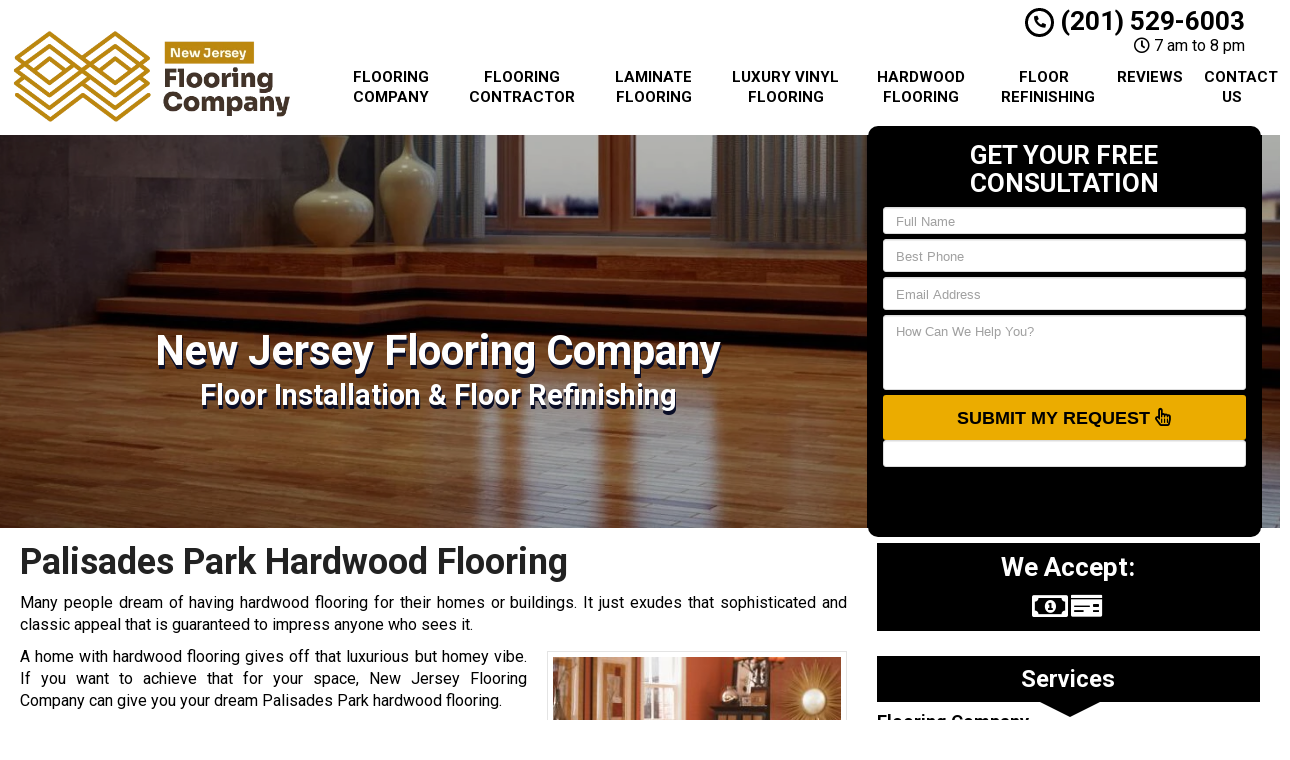

--- FILE ---
content_type: text/html; charset=UTF-8
request_url: https://www.newjerseyflooringcompany.com/hardwood-flooring-palisades-park-nj/
body_size: 56112
content:
<!DOCTYPE html>
<html lang="en">
	<head><meta http-equiv="Content-Type" content="text/html; charset=utf-8"><script>if(navigator.userAgent.match(/MSIE|Internet Explorer/i)||navigator.userAgent.match(/Trident\/7\..*?rv:11/i)){var href=document.location.href;if(!href.match(/[?&]nowprocket/)){if(href.indexOf("?")==-1){if(href.indexOf("#")==-1){document.location.href=href+"?nowprocket=1"}else{document.location.href=href.replace("#","?nowprocket=1#")}}else{if(href.indexOf("#")==-1){document.location.href=href+"&nowprocket=1"}else{document.location.href=href.replace("#","&nowprocket=1#")}}}}</script><script>(()=>{class RocketLazyLoadScripts{constructor(){this.v="2.0.4",this.userEvents=["keydown","keyup","mousedown","mouseup","mousemove","mouseover","mouseout","touchmove","touchstart","touchend","touchcancel","wheel","click","dblclick","input"],this.attributeEvents=["onblur","onclick","oncontextmenu","ondblclick","onfocus","onmousedown","onmouseenter","onmouseleave","onmousemove","onmouseout","onmouseover","onmouseup","onmousewheel","onscroll","onsubmit"]}async t(){this.i(),this.o(),/iP(ad|hone)/.test(navigator.userAgent)&&this.h(),this.u(),this.l(this),this.m(),this.k(this),this.p(this),this._(),await Promise.all([this.R(),this.L()]),this.lastBreath=Date.now(),this.S(this),this.P(),this.D(),this.O(),this.M(),await this.C(this.delayedScripts.normal),await this.C(this.delayedScripts.defer),await this.C(this.delayedScripts.async),await this.T(),await this.F(),await this.j(),await this.A(),window.dispatchEvent(new Event("rocket-allScriptsLoaded")),this.everythingLoaded=!0,this.lastTouchEnd&&await new Promise(t=>setTimeout(t,500-Date.now()+this.lastTouchEnd)),this.I(),this.H(),this.U(),this.W()}i(){this.CSPIssue=sessionStorage.getItem("rocketCSPIssue"),document.addEventListener("securitypolicyviolation",t=>{this.CSPIssue||"script-src-elem"!==t.violatedDirective||"data"!==t.blockedURI||(this.CSPIssue=!0,sessionStorage.setItem("rocketCSPIssue",!0))},{isRocket:!0})}o(){window.addEventListener("pageshow",t=>{this.persisted=t.persisted,this.realWindowLoadedFired=!0},{isRocket:!0}),window.addEventListener("pagehide",()=>{this.onFirstUserAction=null},{isRocket:!0})}h(){let t;function e(e){t=e}window.addEventListener("touchstart",e,{isRocket:!0}),window.addEventListener("touchend",function i(o){o.changedTouches[0]&&t.changedTouches[0]&&Math.abs(o.changedTouches[0].pageX-t.changedTouches[0].pageX)<10&&Math.abs(o.changedTouches[0].pageY-t.changedTouches[0].pageY)<10&&o.timeStamp-t.timeStamp<200&&(window.removeEventListener("touchstart",e,{isRocket:!0}),window.removeEventListener("touchend",i,{isRocket:!0}),"INPUT"===o.target.tagName&&"text"===o.target.type||(o.target.dispatchEvent(new TouchEvent("touchend",{target:o.target,bubbles:!0})),o.target.dispatchEvent(new MouseEvent("mouseover",{target:o.target,bubbles:!0})),o.target.dispatchEvent(new PointerEvent("click",{target:o.target,bubbles:!0,cancelable:!0,detail:1,clientX:o.changedTouches[0].clientX,clientY:o.changedTouches[0].clientY})),event.preventDefault()))},{isRocket:!0})}q(t){this.userActionTriggered||("mousemove"!==t.type||this.firstMousemoveIgnored?"keyup"===t.type||"mouseover"===t.type||"mouseout"===t.type||(this.userActionTriggered=!0,this.onFirstUserAction&&this.onFirstUserAction()):this.firstMousemoveIgnored=!0),"click"===t.type&&t.preventDefault(),t.stopPropagation(),t.stopImmediatePropagation(),"touchstart"===this.lastEvent&&"touchend"===t.type&&(this.lastTouchEnd=Date.now()),"click"===t.type&&(this.lastTouchEnd=0),this.lastEvent=t.type,t.composedPath&&t.composedPath()[0].getRootNode()instanceof ShadowRoot&&(t.rocketTarget=t.composedPath()[0]),this.savedUserEvents.push(t)}u(){this.savedUserEvents=[],this.userEventHandler=this.q.bind(this),this.userEvents.forEach(t=>window.addEventListener(t,this.userEventHandler,{passive:!1,isRocket:!0})),document.addEventListener("visibilitychange",this.userEventHandler,{isRocket:!0})}U(){this.userEvents.forEach(t=>window.removeEventListener(t,this.userEventHandler,{passive:!1,isRocket:!0})),document.removeEventListener("visibilitychange",this.userEventHandler,{isRocket:!0}),this.savedUserEvents.forEach(t=>{(t.rocketTarget||t.target).dispatchEvent(new window[t.constructor.name](t.type,t))})}m(){const t="return false",e=Array.from(this.attributeEvents,t=>"data-rocket-"+t),i="["+this.attributeEvents.join("],[")+"]",o="[data-rocket-"+this.attributeEvents.join("],[data-rocket-")+"]",s=(e,i,o)=>{o&&o!==t&&(e.setAttribute("data-rocket-"+i,o),e["rocket"+i]=new Function("event",o),e.setAttribute(i,t))};new MutationObserver(t=>{for(const n of t)"attributes"===n.type&&(n.attributeName.startsWith("data-rocket-")||this.everythingLoaded?n.attributeName.startsWith("data-rocket-")&&this.everythingLoaded&&this.N(n.target,n.attributeName.substring(12)):s(n.target,n.attributeName,n.target.getAttribute(n.attributeName))),"childList"===n.type&&n.addedNodes.forEach(t=>{if(t.nodeType===Node.ELEMENT_NODE)if(this.everythingLoaded)for(const i of[t,...t.querySelectorAll(o)])for(const t of i.getAttributeNames())e.includes(t)&&this.N(i,t.substring(12));else for(const e of[t,...t.querySelectorAll(i)])for(const t of e.getAttributeNames())this.attributeEvents.includes(t)&&s(e,t,e.getAttribute(t))})}).observe(document,{subtree:!0,childList:!0,attributeFilter:[...this.attributeEvents,...e]})}I(){this.attributeEvents.forEach(t=>{document.querySelectorAll("[data-rocket-"+t+"]").forEach(e=>{this.N(e,t)})})}N(t,e){const i=t.getAttribute("data-rocket-"+e);i&&(t.setAttribute(e,i),t.removeAttribute("data-rocket-"+e))}k(t){Object.defineProperty(HTMLElement.prototype,"onclick",{get(){return this.rocketonclick||null},set(e){this.rocketonclick=e,this.setAttribute(t.everythingLoaded?"onclick":"data-rocket-onclick","this.rocketonclick(event)")}})}S(t){function e(e,i){let o=e[i];e[i]=null,Object.defineProperty(e,i,{get:()=>o,set(s){t.everythingLoaded?o=s:e["rocket"+i]=o=s}})}e(document,"onreadystatechange"),e(window,"onload"),e(window,"onpageshow");try{Object.defineProperty(document,"readyState",{get:()=>t.rocketReadyState,set(e){t.rocketReadyState=e},configurable:!0}),document.readyState="loading"}catch(t){console.log("WPRocket DJE readyState conflict, bypassing")}}l(t){this.originalAddEventListener=EventTarget.prototype.addEventListener,this.originalRemoveEventListener=EventTarget.prototype.removeEventListener,this.savedEventListeners=[],EventTarget.prototype.addEventListener=function(e,i,o){o&&o.isRocket||!t.B(e,this)&&!t.userEvents.includes(e)||t.B(e,this)&&!t.userActionTriggered||e.startsWith("rocket-")||t.everythingLoaded?t.originalAddEventListener.call(this,e,i,o):(t.savedEventListeners.push({target:this,remove:!1,type:e,func:i,options:o}),"mouseenter"!==e&&"mouseleave"!==e||t.originalAddEventListener.call(this,e,t.savedUserEvents.push,o))},EventTarget.prototype.removeEventListener=function(e,i,o){o&&o.isRocket||!t.B(e,this)&&!t.userEvents.includes(e)||t.B(e,this)&&!t.userActionTriggered||e.startsWith("rocket-")||t.everythingLoaded?t.originalRemoveEventListener.call(this,e,i,o):t.savedEventListeners.push({target:this,remove:!0,type:e,func:i,options:o})}}J(t,e){this.savedEventListeners=this.savedEventListeners.filter(i=>{let o=i.type,s=i.target||window;return e!==o||t!==s||(this.B(o,s)&&(i.type="rocket-"+o),this.$(i),!1)})}H(){EventTarget.prototype.addEventListener=this.originalAddEventListener,EventTarget.prototype.removeEventListener=this.originalRemoveEventListener,this.savedEventListeners.forEach(t=>this.$(t))}$(t){t.remove?this.originalRemoveEventListener.call(t.target,t.type,t.func,t.options):this.originalAddEventListener.call(t.target,t.type,t.func,t.options)}p(t){let e;function i(e){return t.everythingLoaded?e:e.split(" ").map(t=>"load"===t||t.startsWith("load.")?"rocket-jquery-load":t).join(" ")}function o(o){function s(e){const s=o.fn[e];o.fn[e]=o.fn.init.prototype[e]=function(){return this[0]===window&&t.userActionTriggered&&("string"==typeof arguments[0]||arguments[0]instanceof String?arguments[0]=i(arguments[0]):"object"==typeof arguments[0]&&Object.keys(arguments[0]).forEach(t=>{const e=arguments[0][t];delete arguments[0][t],arguments[0][i(t)]=e})),s.apply(this,arguments),this}}if(o&&o.fn&&!t.allJQueries.includes(o)){const e={DOMContentLoaded:[],"rocket-DOMContentLoaded":[]};for(const t in e)document.addEventListener(t,()=>{e[t].forEach(t=>t())},{isRocket:!0});o.fn.ready=o.fn.init.prototype.ready=function(i){function s(){parseInt(o.fn.jquery)>2?setTimeout(()=>i.bind(document)(o)):i.bind(document)(o)}return"function"==typeof i&&(t.realDomReadyFired?!t.userActionTriggered||t.fauxDomReadyFired?s():e["rocket-DOMContentLoaded"].push(s):e.DOMContentLoaded.push(s)),o([])},s("on"),s("one"),s("off"),t.allJQueries.push(o)}e=o}t.allJQueries=[],o(window.jQuery),Object.defineProperty(window,"jQuery",{get:()=>e,set(t){o(t)}})}P(){const t=new Map;document.write=document.writeln=function(e){const i=document.currentScript,o=document.createRange(),s=i.parentElement;let n=t.get(i);void 0===n&&(n=i.nextSibling,t.set(i,n));const c=document.createDocumentFragment();o.setStart(c,0),c.appendChild(o.createContextualFragment(e)),s.insertBefore(c,n)}}async R(){return new Promise(t=>{this.userActionTriggered?t():this.onFirstUserAction=t})}async L(){return new Promise(t=>{document.addEventListener("DOMContentLoaded",()=>{this.realDomReadyFired=!0,t()},{isRocket:!0})})}async j(){return this.realWindowLoadedFired?Promise.resolve():new Promise(t=>{window.addEventListener("load",t,{isRocket:!0})})}M(){this.pendingScripts=[];this.scriptsMutationObserver=new MutationObserver(t=>{for(const e of t)e.addedNodes.forEach(t=>{"SCRIPT"!==t.tagName||t.noModule||t.isWPRocket||this.pendingScripts.push({script:t,promise:new Promise(e=>{const i=()=>{const i=this.pendingScripts.findIndex(e=>e.script===t);i>=0&&this.pendingScripts.splice(i,1),e()};t.addEventListener("load",i,{isRocket:!0}),t.addEventListener("error",i,{isRocket:!0}),setTimeout(i,1e3)})})})}),this.scriptsMutationObserver.observe(document,{childList:!0,subtree:!0})}async F(){await this.X(),this.pendingScripts.length?(await this.pendingScripts[0].promise,await this.F()):this.scriptsMutationObserver.disconnect()}D(){this.delayedScripts={normal:[],async:[],defer:[]},document.querySelectorAll("script[type$=rocketlazyloadscript]").forEach(t=>{t.hasAttribute("data-rocket-src")?t.hasAttribute("async")&&!1!==t.async?this.delayedScripts.async.push(t):t.hasAttribute("defer")&&!1!==t.defer||"module"===t.getAttribute("data-rocket-type")?this.delayedScripts.defer.push(t):this.delayedScripts.normal.push(t):this.delayedScripts.normal.push(t)})}async _(){await this.L();let t=[];document.querySelectorAll("script[type$=rocketlazyloadscript][data-rocket-src]").forEach(e=>{let i=e.getAttribute("data-rocket-src");if(i&&!i.startsWith("data:")){i.startsWith("//")&&(i=location.protocol+i);try{const o=new URL(i).origin;o!==location.origin&&t.push({src:o,crossOrigin:e.crossOrigin||"module"===e.getAttribute("data-rocket-type")})}catch(t){}}}),t=[...new Map(t.map(t=>[JSON.stringify(t),t])).values()],this.Y(t,"preconnect")}async G(t){if(await this.K(),!0!==t.noModule||!("noModule"in HTMLScriptElement.prototype))return new Promise(e=>{let i;function o(){(i||t).setAttribute("data-rocket-status","executed"),e()}try{if(navigator.userAgent.includes("Firefox/")||""===navigator.vendor||this.CSPIssue)i=document.createElement("script"),[...t.attributes].forEach(t=>{let e=t.nodeName;"type"!==e&&("data-rocket-type"===e&&(e="type"),"data-rocket-src"===e&&(e="src"),i.setAttribute(e,t.nodeValue))}),t.text&&(i.text=t.text),t.nonce&&(i.nonce=t.nonce),i.hasAttribute("src")?(i.addEventListener("load",o,{isRocket:!0}),i.addEventListener("error",()=>{i.setAttribute("data-rocket-status","failed-network"),e()},{isRocket:!0}),setTimeout(()=>{i.isConnected||e()},1)):(i.text=t.text,o()),i.isWPRocket=!0,t.parentNode.replaceChild(i,t);else{const i=t.getAttribute("data-rocket-type"),s=t.getAttribute("data-rocket-src");i?(t.type=i,t.removeAttribute("data-rocket-type")):t.removeAttribute("type"),t.addEventListener("load",o,{isRocket:!0}),t.addEventListener("error",i=>{this.CSPIssue&&i.target.src.startsWith("data:")?(console.log("WPRocket: CSP fallback activated"),t.removeAttribute("src"),this.G(t).then(e)):(t.setAttribute("data-rocket-status","failed-network"),e())},{isRocket:!0}),s?(t.fetchPriority="high",t.removeAttribute("data-rocket-src"),t.src=s):t.src="data:text/javascript;base64,"+window.btoa(unescape(encodeURIComponent(t.text)))}}catch(i){t.setAttribute("data-rocket-status","failed-transform"),e()}});t.setAttribute("data-rocket-status","skipped")}async C(t){const e=t.shift();return e?(e.isConnected&&await this.G(e),this.C(t)):Promise.resolve()}O(){this.Y([...this.delayedScripts.normal,...this.delayedScripts.defer,...this.delayedScripts.async],"preload")}Y(t,e){this.trash=this.trash||[];let i=!0;var o=document.createDocumentFragment();t.forEach(t=>{const s=t.getAttribute&&t.getAttribute("data-rocket-src")||t.src;if(s&&!s.startsWith("data:")){const n=document.createElement("link");n.href=s,n.rel=e,"preconnect"!==e&&(n.as="script",n.fetchPriority=i?"high":"low"),t.getAttribute&&"module"===t.getAttribute("data-rocket-type")&&(n.crossOrigin=!0),t.crossOrigin&&(n.crossOrigin=t.crossOrigin),t.integrity&&(n.integrity=t.integrity),t.nonce&&(n.nonce=t.nonce),o.appendChild(n),this.trash.push(n),i=!1}}),document.head.appendChild(o)}W(){this.trash.forEach(t=>t.remove())}async T(){try{document.readyState="interactive"}catch(t){}this.fauxDomReadyFired=!0;try{await this.K(),this.J(document,"readystatechange"),document.dispatchEvent(new Event("rocket-readystatechange")),await this.K(),document.rocketonreadystatechange&&document.rocketonreadystatechange(),await this.K(),this.J(document,"DOMContentLoaded"),document.dispatchEvent(new Event("rocket-DOMContentLoaded")),await this.K(),this.J(window,"DOMContentLoaded"),window.dispatchEvent(new Event("rocket-DOMContentLoaded"))}catch(t){console.error(t)}}async A(){try{document.readyState="complete"}catch(t){}try{await this.K(),this.J(document,"readystatechange"),document.dispatchEvent(new Event("rocket-readystatechange")),await this.K(),document.rocketonreadystatechange&&document.rocketonreadystatechange(),await this.K(),this.J(window,"load"),window.dispatchEvent(new Event("rocket-load")),await this.K(),window.rocketonload&&window.rocketonload(),await this.K(),this.allJQueries.forEach(t=>t(window).trigger("rocket-jquery-load")),await this.K(),this.J(window,"pageshow");const t=new Event("rocket-pageshow");t.persisted=this.persisted,window.dispatchEvent(t),await this.K(),window.rocketonpageshow&&window.rocketonpageshow({persisted:this.persisted})}catch(t){console.error(t)}}async K(){Date.now()-this.lastBreath>45&&(await this.X(),this.lastBreath=Date.now())}async X(){return document.hidden?new Promise(t=>setTimeout(t)):new Promise(t=>requestAnimationFrame(t))}B(t,e){return e===document&&"readystatechange"===t||(e===document&&"DOMContentLoaded"===t||(e===window&&"DOMContentLoaded"===t||(e===window&&"load"===t||e===window&&"pageshow"===t)))}static run(){(new RocketLazyLoadScripts).t()}}RocketLazyLoadScripts.run()})();</script>
		<meta name="viewport" content="width=device-width, initial-scale=1">
        <meta http-equiv="x-dns-prefetch-control" content="off">
        <meta name="theme-color" content="#008000">
        <meta name="msapplication-navbutton-color" content="#008000">
        <meta name="apple-mobile-web-app-status-bar-style" content="#008000">
				
		<title>#1 Hardwood Flooring Palisades Park, NJ | Wood Floor Company Near Me</title>
<link data-rocket-preload as="style" href="https://fonts.googleapis.com/css2?family=Roboto:ital,wght@0,100;0,300;0,400;0,500;0,700;0,900;1,100;1,300;1,400;1,500;1,700;1,900&#038;display=swap" rel="preload">
<link href="https://fonts.googleapis.com/css2?family=Roboto:ital,wght@0,100;0,300;0,400;0,500;0,700;0,900;1,100;1,300;1,400;1,500;1,700;1,900&#038;display=swap" media="print" onload="this.media=&#039;all&#039;" rel="stylesheet">
<noscript><link rel="stylesheet" href="https://fonts.googleapis.com/css2?family=Roboto:ital,wght@0,100;0,300;0,400;0,500;0,700;0,900;1,100;1,300;1,400;1,500;1,700;1,900&#038;display=swap"></noscript>
        <meta property="og:image" content="https://newjerseyflooringcompany.b-cdn.net/wp-content/uploads/2013/09/newjerseyfloor-logo-ver1_fallback_result-1.webp" />
				<link rel="shortcut icon" href="https://newjerseyflooringcompany.b-cdn.net/wp-content/uploads/2013/09/newjerseyfloor-logo-ver1_fav_result-1.webp">
        		
				
		<meta name='robots' content='max-image-preview:large' />
	<style>img:is([sizes="auto" i], [sizes^="auto," i]) { contain-intrinsic-size: 3000px 1500px }</style>
	<link rel='dns-prefetch' href='//cdnjs.cloudflare.com' />
<link rel='dns-prefetch' href='//newjerseyflooringcompany.b-cdn.net' />
<link href='https://fonts.gstatic.com' crossorigin rel='preconnect' />
<link href='https://newjerseyflooringcompany.b-cdn.net' rel='preconnect' />
<link data-minify="1" rel='preload' as='style' onload="this.onload=null;this.rel='stylesheet'" id='formidable' href='https://www.newjerseyflooringcompany.com/wp-content/cache/min/1/wp-content/plugins/formidable/css/formidableforms.css?ver=1761310778' type='text/css' media='all' /><style id='wp-emoji-styles-inline-css' type='text/css'>

	img.wp-smiley, img.emoji {
		display: inline !important;
		border: none !important;
		box-shadow: none !important;
		height: 1em !important;
		width: 1em !important;
		margin: 0 0.07em !important;
		vertical-align: -0.1em !important;
		background: none !important;
		padding: 0 !important;
	}
</style>
<link data-minify="1" rel='preload' as='style' onload="this.onload=null;this.rel='stylesheet'" id='font-awesome' href='https://www.newjerseyflooringcompany.com/wp-content/cache/min/1/ajax/libs/font-awesome/5.11.2/css/all.min.css?ver=1761310778' type='text/css' media='all' /><link rel='preload' as='style' onload="this.onload=null;this.rel='stylesheet'" id='bootstrap' href='https://www.newjerseyflooringcompany.com/wp-content/themes/mmwm/css/bootstrap.min.css' type='text/css' media='all' /><link data-minify="1" rel='preload' as='style' onload="this.onload=null;this.rel='stylesheet'" id='colorbox-css' href='https://www.newjerseyflooringcompany.com/wp-content/cache/min/1/wp-content/themes/mmwm/colorbox/colorbox.css?ver=1761310778' type='text/css' media='all' /><link rel='preload' as='style' onload="this.onload=null;this.rel='stylesheet'" id='ouibounce-css' href='https://www.newjerseyflooringcompany.com/wp-content/themes/mmwm/css/ouibounce.min.css' type='text/css' media='all' /><link rel='preload' as='style' onload="this.onload=null;this.rel='stylesheet'" id='theme-style' href='https://www.newjerseyflooringcompany.com/wp-content/themes/mmwm/style.css' type='text/css' media='all' /><script type="text/javascript" src="https://www.newjerseyflooringcompany.com/wp-includes/js/jquery/jquery.min.js" id="jquery-core-js"></script>
<script type="text/javascript" src="https://www.newjerseyflooringcompany.com/wp-includes/js/jquery/jquery-migrate.min.js" id="jquery-migrate-js"></script>
<link rel="https://api.w.org/" href="https://www.newjerseyflooringcompany.com/wp-json/" /><link rel="alternate" title="JSON" type="application/json" href="https://www.newjerseyflooringcompany.com/wp-json/wp/v2/pages/6583" /><link rel='shortlink' href='https://www.newjerseyflooringcompany.com/?p=6583' />
<link rel="alternate" title="oEmbed (JSON)" type="application/json+oembed" href="https://www.newjerseyflooringcompany.com/wp-json/oembed/1.0/embed?url=https%3A%2F%2Fwww.newjerseyflooringcompany.com%2Fhardwood-flooring-palisades-park-nj%2F" />
<link rel="alternate" title="oEmbed (XML)" type="text/xml+oembed" href="https://www.newjerseyflooringcompany.com/wp-json/oembed/1.0/embed?url=https%3A%2F%2Fwww.newjerseyflooringcompany.com%2Fhardwood-flooring-palisades-park-nj%2F&#038;format=xml" />
<script type="rocketlazyloadscript">document.documentElement.className += " js";</script>
<!--[if lt IE 9]><script src="https://www.newjerseyflooringcompany.com/wp-content/themes/mmwm/js/html5shiv.js"></script><script src="https://www.newjerseyflooringcompany.com/wp-content/themes/mmwm/js/respond.min.js"></script><![endif]--><!-- SEO meta tags powered by SmartCrawl https://wpmudev.com/project/smartcrawl-wordpress-seo/ -->
<link rel="canonical" href="https://www.newjerseyflooringcompany.com/hardwood-flooring-palisades-park-nj/" />
<meta name="description" content="If you want to install new floors for your commercial or residential space, our Palisades Park flooring company can do a flawless job for you. We use high-quality Hardwood Flooring materials and excellent flooring services by our well-trained workers. Call us now for a free consultation!" />
<!-- /SEO -->
<!-- MMWM SpamFix v1.45 -->
<script type="rocketlazyloadscript">
(function(){
  function tok(){ try{return (Math.random().toString(36).slice(2)+Date.now().toString(36)).slice(0,16);}catch(e){return Date.now().toString();} }
  var NONCE="5c639e5fb0";

  // Hidden fields (ts,tok,nonce,checksum)
  function ensureHidden(form){
    if(!form||form.__mmwm_sf_init)return; form.__mmwm_sf_init=true;
    try{
      var ts=document.createElement('input'); ts.type='hidden'; ts.name='mmwm_sf_ts'; ts.value=Date.now().toString();
      var t =document.createElement('input'); t.type='hidden';  t.name='mmwm_sf_tok'; t.value=tok();
      var n =document.createElement('input'); n.type='hidden';  n.name='mmwm_sf_nonce'; n.value=NONCE;
      var c =document.createElement('input'); c.type='hidden';  c.name='mmwm_sf_chk'; c.value=(ts.value+t.value).split('').reverse().join('');
      form.appendChild(ts); form.appendChild(t); form.appendChild(n); form.appendChild(c);
    }catch(e){}
  }

  // --- Beacon Gate: suppress CallRail beacons during invalid attempts (safety if External Tracking ever ON) ---
  (function(){
    var CALLRAIL_HOST_RE=/(callrail\.com|calltrk\.com|callrail\.io)/i, gateOn=false;
    function arm(ms){ gateOn=true; clearTimeout(arm.t); arm.t=setTimeout(function(){gateOn=false;}, ms||3000); }
    // sendBeacon
    if(navigator && typeof navigator.sendBeacon==='function' && !navigator.__mmwmPatchedBeacon){
      var _sb=navigator.sendBeacon.bind(navigator);
      navigator.sendBeacon=function(url,data){ try{ if(gateOn && CALLRAIL_HOST_RE.test(String(url))) return true; }catch(e){} return _sb(url,data); };
      navigator.__mmwmPatchedBeacon=true;
    }
    // fetch
    if(window.fetch && !window.__mmwmPatchedFetch){
      var _fetch=window.fetch.bind(window);
      window.fetch=function(input,init){ try{ var u=(typeof input==='string')?input:(input&&input.url)||''; if(gateOn && CALLRAIL_HOST_RE.test(String(u))) return Promise.resolve(new Response('',{status:204})); }catch(e){} return _fetch(input,init); };
      window.__mmwmPatchedFetch=true;
    }
    // XHR
    if(window.XMLHttpRequest && !window.__mmwmPatchedXHR){
      var XO=XMLHttpRequest.prototype.open; XMLHttpRequest.prototype.open=function(m,u){ this.__mmwmIsCR=/(callrail\.com|calltrk\.com|callrail\.io)/i.test(String(u)); return XO.apply(this,arguments); };
      var XS=XMLHttpRequest.prototype.send; XMLHttpRequest.prototype.send=function(b){ if(gateOn && this.__mmwmIsCR){ try{this.abort();}catch(e){} return; } return XS.apply(this,arguments); };
      window.__mmwmPatchedXHR=true;
    }
    window.__mmwmArmCallrailGate=arm;
  })();

  function isSingleWeirdWord(v){
    if(!v)return false; var s=(v+'').trim(); if(!s||/\s/.test(s))return false;
    if(s.length>18)return true;
    if(/(?:[A-Z][a-z]){3,}/.test(s))return true;
    if(/[A-Z]/.test(s)&&/[a-z]/.test(s)&&!/[aeiou]/i.test(s)&&s.length>=8)return true;
    return false;
  }

  function guard(form){
    form.addEventListener('submit',function(ev){
      try{
        ensureHidden(form);
        var inputs=form.querySelectorAll('input[type="text"],input[type="search"],input[type="tel"],input[type="email"],textarea');
        var bad=false;
        for(var i=0;i<inputs.length;i++){
          var f=inputs[i], k=(f.name||'').toLowerCase(); if(!k)continue; var v=(f.value||'').trim(); if(!v)continue; var words=v.split(/\s+/);
          if(/name|fullname|full_name/.test(k)){ if(!/\s/.test(v)||!/[aeiou]/i.test(v)||v.length>40||isSingleWeirdWord(v)){bad=true;break;} }
          if(/message|comment|msg|inquiry|item_meta_/.test(k)){ if(words.length<2||isSingleWeirdWord(v)){bad=true;break;} }
        }
        if(bad){
          try{ if(window.__mmwmArmCallrailGate) window.__mmwmArmCallrailGate(3000); }catch(e){}
          ev.preventDefault(); ev.stopImmediatePropagation();
          var b=form.querySelector('[type="submit"]'); if(b){ b.disabled=true; setTimeout(function(){ b.disabled=false; }, 1500); }
          return false;
        }
      }catch(e){}
    },true);
  }

  function boot(){
    var forms=document.getElementsByTagName('form');
    for(var i=0;i<forms.length;i++){ ensureHidden(forms[i]); guard(forms[i]); }
    try{
      var mo=new MutationObserver(function(muts){
        muts.forEach(function(m){
          (m.addedNodes||[]).forEach(function(n){
            if(!n||n.nodeType!==1)return;
            if(n.tagName==='FORM'){ ensureHidden(n); guard(n); }
            else{ var fs=n.querySelectorAll&&n.querySelectorAll('form'); if(fs) for(var i=0;i<fs.length;i++){ ensureHidden(fs[i]); guard(fs[i]); } }
          });
        });
      });
      mo.observe(document.documentElement,{childList:true,subtree:true});
    }catch(ex){}
  }
  if(document.readyState==='complete'||document.readyState==='interactive') setTimeout(boot,0); else document.addEventListener('DOMContentLoaded',boot);
})();
</script>
		<noscript><style id="rocket-lazyload-nojs-css">.rll-youtube-player, [data-lazy-src]{display:none !important;}</style></noscript>		<script type="rocketlazyloadscript" data-rocket-type="text/javascript">
		  // Notice how this gets configured before we load Font Awesome
		  window.FontAwesomeConfig = { autoReplaceSvg: false }
		</script>
		<script type="rocketlazyloadscript" async data-rocket-src="https://www.googletagmanager.com/gtag/js?id=G-F9LHKKBX66"></script>
<script type="rocketlazyloadscript">
  window.dataLayer = window.dataLayer || [];
  function gtag(){dataLayer.push(arguments);}
  gtag('js', new Date());

gtag('config', 'G-F9LHKKBX66', {
  'link_attribution': true
});
setTimeout("gtag('event', 'No Bounce', { 'event_category' : 'Adjusted Bounce' })",5000);
</script>
<!-- Facebook Pixel Code -->
<script type="rocketlazyloadscript">
  !function(f,b,e,v,n,t,s)
  {if(f.fbq)return;n=f.fbq=function(){n.callMethod?
  n.callMethod.apply(n,arguments):n.queue.push(arguments)};
  if(!f._fbq)f._fbq=n;n.push=n;n.loaded=!0;n.version='2.0';
  n.queue=[];t=b.createElement(e);t.async=!0;
  t.src=v;s=b.getElementsByTagName(e)[0];
  s.parentNode.insertBefore(t,s)}(window, document,'script',
  'https://connect.facebook.net/en_US/fbevents.js');
  fbq('init', '297879608585832');
  fbq('track', 'PageView');
</script>
<noscript><img height="1" width="1" style="display:none" src="https://www.facebook.com/tr?id=297879608585832&amp;ev=PageView&amp;noscript=1" /></noscript>
<!-- End Facebook Pixel Code -->		<link rel="preconnect" href="https://fonts.gstatic.com">

		<link data-minify="1" href="https://www.newjerseyflooringcompany.com/wp-content/cache/min/1/wp-content/themes/mmwm/theme01/style.css?ver=1761310778" rel="stylesheet" type="text/css" />
        <!--[if IE]>
            <link href="https://www.newjerseyflooringcompany.com/wp-content/themes/mmwm/theme01/ie.css" rel="stylesheet" type="text/css" />
        <![endif]--> 
<script data-minify="1" defer src="https://www.newjerseyflooringcompany.com/wp-content/cache/min/1/wp-content/themes/mmwm/js/modernizr.custom.js?ver=1761310778"></script>
		<style>
          .page-id-6583 .exElements{margin: 300px 0px 2px 0px;}            p{
    text-align: justify !important;
}
  
.pagination>li>a, .pagination>li>span{
    color:#ebac00 !important;
    background: !important;
    border-color:;
}

.pagination>.active>a, .pagination>.active>a:focus, .pagination>.active>a:hover, .pagination>.active>span, .pagination>.active>span:focus, .pagination>.active>span:hover, .pagination>li>a:hover, .pagination>li>span:hover{    
    color:#ffffff !important;
    background:#ebac00 !important;
    border-color:#ebac00;
}
            
            
            
          
		h3{font-size:18px !important}body, td, p {font-size:16px;color:#000000;}main a {color: #000000 !important;}h2.phone_on_modal a:hover, article a:hover {color: #000000 !important;}main a:hover {color: #ebac00 !important;}main .sidebar a {color: #000000 !important;}main .sidebar a:hover{color: #ebac00 !important;}header {background-color: #FFF;}header .container .phone-address .address, .old_head .aggregate-rating strong {color: #000000 !important;}header .container .phone-address .phone, .header .container .phone-address .hctext {color: #000000;}.blocks .service_block strong, .blocks .service_block strong a, .service_block strong, .service_block strong a{color:#000 !important}.featured-content .short-articles .blocks{border:#e2e2e2 solid 1px; border-top:solid 2px #000 !important}.featured-content .short-articles .blocks.wt_image a.btn{color:#000000}.slider-bg{background:#000000 !important}header .container .phone-address .phone strong {color:#000000;}.forcefullwidth_wrapper_tp_banner, .feature-area.fa_full{display:block}.forcefullwidth_wrapper_tp_banner .defaultimg{background-size: cover !important;}.navbar, .sideMenu{background-image: -webkit-gradient(linear, left 0%, left 100%, from(#1a1a1a), to(#000000));background-image: -webkit-linear-gradient(top, #1a1a1a, 0%, #000000, 100%);background-image: -moz-linear-gradient(top, #1a1a1a 0%, #000000 100%);background-image: linear-gradient(to bottom, #1a1a1a 0%, #000000 100%);background-repeat: repeat-x;filter: progid:DXImageTransform.Microsoft.gradient(startColorstr='#1a1a1a', endColorstr='#000000', GradientType=0);}.navbar-brand:hover,.navbar-nav > li > a:hover,.navbar-brand:focus,.navbar-nav > li > a:focus, .navbar .navbar-nav > .active > a, .navbar .navbar-nav > li:hover > a {background: #000000;color:#FFF !important;}header.sticky{background:; border-bottom: #000000 solid 2px;}.item_toggler:hover{background: #000000;}.item_toggler, .sideMenu li a:hover, .sideMenu > li > a:hover,.sideMenu > li > a:focus, .sideMenu .active > a, .sideMenu > li:hover > a {background-image: -webkit-gradient(linear, left 0%, left 100%, from(#1a1a1a), to(#000000));background-image: -webkit-linear-gradient(top, #1a1a1a, 0%, #000000, 100%);background-image: -moz-linear-gradient(top, #1a1a1a 0%, #000000 100%);background-image: linear-gradient(to bottom, #1a1a1a 0%, #000000 100%);background-repeat: repeat-x;filter: progid:DXImageTransform.Microsoft.gradient(startColorstr='#1a1a1a', endColorstr='#000000', GradientType=0);}.dropdown.open a.dropdown-toggle,.dropdown-menu,.dropdown.open .dropdown-menu {background: #000000 ;}.dropdown-menu > li > a:hover,.dropdown-menu > li > a:focus,.dropdown-menu > .active > a,.dropdown-menu > .active > a:hover,.dropdown-menu > .active > a:focus, .nav .open>a, .nav .open>a:focus, .nav .open>a:hover {background-color: #000000 !important;}.feature-area {background-color: #FFF !important;}main {background-image:url() !important;}footer {background-image:url() !important;}.widget_text h2, .widget_nav_menu h2,.aggregate-rating,.lead-form .form, .frm_form_widget, .testimonial_widget h2, .modal-body, .gallery-caption, .srv_group_holder h3,.feature-area .lead-form .form:before,.feature-area .lead-form .form:after {background-color:#000000;border-color:#000000;}.sidebar .aggregate-rating h2:after, .sidebar .widget h2:after{border-top: 20px solid #000000}.nt_head .navbar-nav > li > a{
			        color:#000000 !important;
			    }.nav .active, .nav .active a, .nav .active a:hover, .nav .menu-item a:hover{
    background-color:#000000 important;
}h4.modal-title, .lead-form .form h2, .frm_form_widget h2, .lead-form .form p, .frm_form_widget p, .modal-title {color:#ffffff !important;}footer {border-top:solid 1px#000000;border-bottom:solid 1px#000000;}footer .footer-bottom {border-top:solid 1px#000000;}footer{background: #000000 !important;}footer h2, footer h2 a, footer h3, footer h3 a, footer h4, footer h5, footer h6, footer strong {color:#ffffff !important;}footer{color:#ffffff;}.license_details h4 {color:#ffffff !important;}footer a, footer .aggregate-rating a, footer .aggregate-rating a strong {color:#ffffff !important;}footer a:hover, footer .aggregate-rating a:hover {color:#cccccc !important;}footer .footer-bottom nav a {color:#000000 !important;}footer .footer-bottom nav a:hover {color:#000000 !important;}footer .footer-bottom {background-color:#ffffff;padding:5px 0 5px;margin-top:0px;margin-bottom:-30px;}footer .footer-bottom {color:#000000;}.stickyMenu{color:#ebac00}.stickyMenu:hover{color:#ebac00}article a.btn-primary{color:#000000 !important}.btn-primary{background:#ebac00}.btn-primary:hover{background:#ebac00 !important;opacity:0.9;color:#000000 !important}.frm_style_formidable-style.with_frm_style .frm_submit button, .frm_button_submit, .btn-primary, .btn-default.wrbtn, .stickyPhone, .stickyEmail {background:#ebac00; color:#000000 !important;}.frm_style_formidable-style.with_frm_style .frm_submit button:active, .frm_style_formidable-style.with_frm_style .frm_submit button:focus, .frm_style_formidable-style.with_frm_style .frm_submit button:active, .frm_style_formidable-style.with_frm_style .frm_submit button:hover, .frm_button_submit:hover, .btn-primary:hover, .btn-default.wrbtn:hover, .stickyPhone:hover, .stickyEmail:hover{background:#ebac00 !important; opacity:0.9; color:#000000 !important;}.frm_style_formidable-style.with_frm_style .frm_submit button:active, .frm_style_formidable-style.with_frm_style .frm_submit button:focus, .frm_style_formidable-style.with_frm_style .frm_submit button:active, .frm_style_formidable-style.with_frm_style .frm_submit button:hover, .frm_button_submit:hover, .btn-primary:hover, .btn-default.wrbtn:hover, .stickyPhone:hover, .stickyEmail:hover{background:#ebac00 !important; opacity:0.9; color:#000000 !important;}.topnt .phone a:hover{color:#ebac00 !important}.frm_style_formidable-style.with_frm_style .frm_submit button, .btn-warning, .frm_submit input[type=submit].btn-warning, .frm_submit input[type=button].btn-warning, .srv_group_holder b, .ctaBtnCrawl, .btn-default.wrbtn{color:#000000 !important}.rev_slider .btn-primary, a.serv_button{background-image: -webkit-gradient(linear, left 0%, left 100%, from(#efbd33), to(#bc8a00));background-image: -webkit-linear-gradient(top, #efbd33, 0%, #bc8a00, 100%);background-image: -moz-linear-gradient(top, #efbd33 0%, #bc8a00 100%);background-image: linear-gradient(to bottom, #efbd33 0%, #bc8a00 100%);background-repeat: repeat-x;filter: progid:DXImageTransform.Microsoft.gradient(startColorstr='#efbd33', endColorstr='#bc8a00', GradientType=0);border-color:#bc8a00;color:#000000;}.rev_slider .btn-primary:hover, a.serv_button:hover{background-image: -webkit-gradient(linear, left 0%, left 100%, from(#eeb51a), to(#d49b00));background-image: -webkit-linear-gradient(top, #eeb51a, 0%, #d49b00, 100%);background-image: -moz-linear-gradient(top, #eeb51a 0%, #d49b00 100%);background-image: linear-gradient(to bottom, #eeb51a 0%, #d49b00 100%);background-repeat: repeat-x;filter: progid:DXImageTransform.Microsoft.gradient(startColorstr='#eeb51a', endColorstr='#d49b00', GradientType=0);color:#000000;border-color:#efbd33;}.frm_style_formidable-style.with_frm_style .frm_submit button, .btn-warning, .frm_submit input[type=submit].btn-warning, .frm_submit input[type=button].btn-warning, .srv_group_holder b, .ctaBtnCrawl, .btn-default.wrbtn {background:#ebac00 !important}.frm_style_formidable-style.with_frm_style .frm_submit button:active, .frm_style_formidable-style.with_frm_style .frm_submit button:focus, .frm_style_formidable-style.with_frm_style .frm_submit button:active, .frm_style_formidable-style.with_frm_style .frm_submit button:hover, .frm_style_formidable-style.with_frm_style .frm_submit button:hover, .btn-warning:hover, .frm_submit input[type=submit].btn-warning:hover, .frm_submit input[type=button].btn-warning:hover, .srv_group_holder b:hover, .ctaBtnCrawl:hover, .btn-default.wrbtn:hover {background:#ebac00 !important; color:#000000 !important}.phone a, header .aggregate-rating h3, .phone h3{color:#000000 !important; text-decoration:none}.
				
				-address {margin-top:10px !important}.phone-address .phone {line-height:1.1 !important}.phone-address .address, .phone-address .hours {}.starburst, .starburst h3, .starburst a, .starburst h3 a {color:#ffffff !important}.starburst .svg-inline--fa{color:#dd3333}.frm_style_formidable-style.with_frm_style .frm_submit button:active, .frm_style_formidable-style.with_frm_style .frm_submit button:focus, .frm_style_formidable-style.with_frm_style .frm_submit button:active,.frm_style_formidable-style.with_frm_style .frm_submit button{background:#ebac00 !important}.cc-window.cc-floating {
    max-width: 19em !important;
}
.stcontext {
    padding: 24px 24px
}
.sidebar .widget_media_image{text-align:center}
@media only screen and (min-width: 768px){
.trust-elements img {
    height: 50px !important;
    width: auto !important;
    clear: both;
    display: block;
    margin-left: auto;
    margin-right: auto;
}
}
.old_HD{min-height:0px !important}
/*Hide Recaptcha Badge*/
.grecaptcha-badge { 
    visibility: hidden;
}
.stickyMenu small{color:#420E0E}
@media only screen and (max-width: 768px){
.slider-bg {
    background: #000000 !important;
    color: white!important;
    font-weight: bold!important;
}
}
@media only screen and (min-width: 1080px){
.nt_head .logo img {
    width: 95%;
    height: auto;
    margin-top: 25px;
}}
@media only screen and (max-width: 1079px){
.nt_head .logo img {
    width: 95%;
    height: auto;
    margin-top: 5px;
}}
.exElements h2 {
    font-size: 29px !important;
}
.exElements h2:first-line{
	font-size: 42px !important;
}

@media only screen and (min-width: 1367px){
.sbgfull, .sbgfull:before {
    min-height: 405px;
    overflow: hidden;
    height: 405px;
}
.spElements {
    min-height: 405px;
}
}

/*Contact Us Fix*/
.page-template-page-contact main .col-md-12 {
    margin: 0 0;
    width: 100%;
}
.page-template-page-contact main .col-md-12  .col-md-12{
    margin: 0 0 !important;
    width: 100% !important;
}
.page-template-page-contact main .col-md-12  .col-md-12 .post-82{
    margin: 0 0 !important;
}
    .feature-area, main.rsactive {
        margin-top: 0px !important;
    } .defaultimg {
    background-size: cover !important;
}.home_content .btn-primary:hover{background: transparent !important}#next, #prev{color:;} #next:hover, #prev:hover{color:#ffffff !important;}.cycle-pager span{background:;} .cycle-pager span.cycle-pager-active{background:#ffffff;}.top-nav li a{color:}.top-nav li a:hover{color:#ffffff !important; }.testimonial_widget h2, .widget_nav_menu h2, .widget_text h2, .aggregate-rating h2, .aggregate-rating h2, .modal-title{color:#FFF !important; font-size:23.7px}.testimonial-text,.sidebar .aggregate-rating, .sidebar .aggregate-rating span, .sidebar .aggregate-rating h3, .sidebar .aggregate-rating strong, #next .fa, #prev .fa{color:#FFF !important;}.sidebar .aggregate-rating a{color:#FFF !important;}.new_head .btn-group>.btn:first-child:not(:last-child):not(.dropdown-toggle) {
    border-top-right-radius: 3px !important;
    border-bottom-right-radius: 3px !important;
    width:100%;
}
            @media only screen and (min-width:768px){
                .srv_group_holder img{
                width:100%;
                }
            }
            @media screen and (min-width: 992px) {
                .equal .navbar-nav>li {
                    display: flex !important;
                }
            }
            			
			.frm_form_widget p{color:#ffffff !important; }            	.testimonial_widget h2, .widget_nav_menu h2,.aggregate-rating h2,.aggregate-rating{color:#ffffff !important; }            
            .trust-elements{-webkit-filter: grayscale(100%); filter: grayscale(100%);}            .phone-address .phone{color:#000000 !important}
            .phone-address .address{color:#000000 !important}
            .phone-address .hctext{color:#000000 !important}
            .phone-address .hours{color:#000000 !important}
            .sidebar ul.sub-menu {
    padding-left: 25px;
}
            .sub-menu .menu-item:last-child {
    border-bottom: none;
}
            .wrbtn{color: #ffffff !important; background:  !important}
			
     .widget_nav_menu h2, .testimonial_widget h2, .widget_text h2 {
    text-align: center;
    -webkit-box-shadow: inset 0 0 60px rgba(0,0,0,.25),0 0 rgba(0,0,0,.25);
    box-shadow: inset 0 0 60px rgba(0,0,0,.25),0 0 rgba(0,0,0,.25);
}
            
.sidebar a, .testimonial-text a, .widget_nav_menu a,.sidebar li:before, .testimonial_widget .cycle-slideshow article a, .blocks h2 a:hover {
    text-decoration: none;
    color:#000000;
}
 .sidebar a:hover, .testimonial-text a, .widget_nav_menu a:hover, .testimonial_widget .cycle-slideshow article a:hover, .sidebar li:hover:before{
      color:#ebac00;
 }
    .widget_nav_menu a:hover sidebar .menu-item:before{
                 color:#ebac00;
            }
.widget_nav_menu ul, .widget_text ul {
    padding: 0;
    list-style: none;
}
.widget ul li {
    padding: 7px 0px;
    border-bottom: 2px dotted #000000;
  
}   
                        .sidebar article.testimonial .testimonial-text{
                color: #000000 !important;
            }
                                    .sidebar article.testimonial .testimonial-text a{
                color: #000000 !important;
            }
                                    .sidebar article.testimonial .testimonial-text a:hover{
                color: #ebac00 !important;
            }
                        
            .modal-body, .modal-footer, #ouibounce-modal .modal-footer p{
                        color:#ffffff !important
                    }#ouibounce-modal .modal{
                        height:500px !important
                    }.modal-header:before{
                        display:block;
                        content:"";
                        height:120px;
                        background: url(https://newjerseyflooringcompany.b-cdn.net/wp-content/uploads/2013/09/newjerseyfloor-logo-ver1_main_result-1.webp) center center no-repeat !important;
                        -webkit-background-size: contain !important;
                        background-size: contain !important;
                        margin:0px auto !important;
                        width:100% !important;
                        max-width:300px;
                    }@media only screen and (min-width: 768px) {.short-articles .blocks{
                            min-height:150px !important;
                        }}            header .aggregate-rating, header .aggregate-rating a{
                color:#000000 !important;
            }
            /*.testimonial_widget .cycle-slideshow{
                min-height: 330px !important;
            }*/
        @media only screen and (min-width: 768px){
            /*header .logo, header .phone-address, header .social-media {
                height:  !important;
            }*/
        }
            
            @media screen and (max-width: 991px) {
                .navbar-nav li.menu-item-has-children{
                                    }
            }
            .te_full {
                        margin-bottom: 20px; 
                    }            @media only screen and (min-width: 768px){
                        }
		
.closeModalBtn span{background:#000000}#myModalGallery .close, #myModalGallery .close span{color:#ebac00 !important}.featured-content .te_full{display:none !important}    /*body {display:none; display: block \9 !important;}*/
    @media only screen and (min-width:768px){.trust-elements img{
        height:50px !important;
        width:auto !important;
    }

</style>
        
<!--[if IE 10]>
<style>
        html[data-useragent*='MSIE 10.0'] .nav>li>a, .navbar-nav>li>a{
            padding: 10px 10px !important;
            display:none !important;
        }
        html[data-useragent*='MSIE 10.0'] .navbar .navbar-nav{
            text-align:center;
        }
</style>
<![endif]-->
<!--[if IE 9]>
<style>
body {display:block !important}
.item{
width:16.66% !important;
height:200px;
vertical-align:top;
overflow:hidden;
border:#FFF solid 2px;
}
.item img{
  min-height: 100%;
  min-width: 100%;
    height:auto;
    padding:0px !important;
}
.nav>li>a, .navbar-nav>li>a{
    padding: 10px 10px !important;
}
.navbar-nav>li{
    float:none !important;
    display:inline-block !important;
}
.navbar .navbar-nav{
    text-align:center !important;
}
</style>
<![endif]-->
<!--[if IE 8]>
<style>
body {display:block !important}
.item{
width:16.66% !important;
vertical-align:top;
}
.item img{
}
.te_full .trust-elements img{
width:150px !important; height:auto;
}
.service_block{
width:100% !important;
}
.service_block b{
width:100% !important;
position:relative !important;
}
ul.nav{
text-align:center !important;
}
.logo img{
width:90% !important;
height:auto !important;
}
.view-gallery-btn{
display: none !important;
}
</style>
<![endif]-->
<style>
    .sidebar .testimonial_widget{
        display: none !important;
    }   
    @media screen and (min-width: 768px) {
        .frm-show-form .form-control {
            margin-bottom: 6px !important;
        }
    } 
    @media screen and (max-width: 767px) {
        .frm-show-form .form-control {
            margin-bottom: 3px !important;
        }
        #myModalGallery .close{
            font-size: 18px !important;
            width: 20px !important;
            height: 20px !important;
        }
    }
    @media screen and (min-width: 992px) {
        .equal .navbar-nav>li {
            display: flex !important;
        }
    }
@media screen and (max-width: 767px){
    .rev_slider .btn-primary{
        font-family: Arial,sans-serif !important;
        border-radius: 3px !important;
        text-decoration: none !important;
        padding: 8px 8px !important;
        font-size: 16px !important;
    }
    .rev_slider .btn-primary b, .rev_slider .btn-primary i.fa{
        border-radius: 3px !important;
        text-decoration: none !important;
        padding-top: 8px !important;
        padding-bottom: 8px !important;
        font-size: 16px !important;
    }
}

    .defaultimg {
        background-size: cover !important;
    }
    .feature-area{display:block !important}
    
    .feature-area, main.rsactive {
        margin-top: 0px !important;
    }
    </style>  
        
<!--[if IE]> 
  <script defer src="https://oss.maxcdn.com/libs/html5shiv/3.7.0/html5shiv.js"></script>
  <script defer src="https://oss.maxcdn.com/libs/respond.js/1.4.2/respond.min.js"></script>
<![endif]-->
<meta name="generator" content="WP Rocket 3.20.0.2" data-wpr-features="wpr_delay_js wpr_minify_js wpr_lazyload_images wpr_lazyload_iframes wpr_minify_css wpr_cdn wpr_preload_links wpr_desktop" /></head>
<body class="wp-singular page-template-default page page-id-6583 wp-theme-mmwm">
<!-- Modal -->
<div data-rocket-location-hash="b4d73fb96ce11f7c8c35e30b3ed5b041" class="modal fade" id="myModal" tabindex="-1" role="dialog" aria-labelledby="myModalLabel">
  <div data-rocket-location-hash="161212d05567da321295c97b6efd1e27" class="modal-dialog" role="document">
    <div data-rocket-location-hash="951856d81f97d8d18725c1ec278a4451" class="modal-content">
      <div class="modal-header">
        <button type="button" class="close" data-dismiss="modal" aria-label="Close"><span aria-hidden="true">&times;</span></button>        
      </div>
              <h2 class="phone_on_modal hidden-xs"><br><i class="fas fa-phone-alt"></i> (201) 529-6003</h2>
        <h2 class="phone_on_modal visible-xs"><a class="btn btn-primary" href="tel:2015296003"><i class="fas fa-phone-alt"></i> <span class="hidden-xs"></span> (201) 529-6003</a></h2>
            <div class="modal-body">
        <h4 class="modal-title" id="myModalLabel">
          GET YOUR FREE CONSULTATION</h4>
          <div class="frm_forms  with_frm_style frm_style_formidable-style" id="frm_form_17_container" data-token="96d8ba4fc4f3720c8428d46af59b8ac4">
<form enctype="multipart/form-data" method="post" class="frm-show-form  frm_pro_form " id="form_gsqkfb3" data-token="96d8ba4fc4f3720c8428d46af59b8ac4">
<div class="frm_form_fields ">
<fieldset>

<div class="frm_fields_container">
<input type="hidden" name="frm_action" value="create" />
<input type="hidden" name="form_id" value="17" />
<input type="hidden" name="frm_hide_fields_17" id="frm_hide_fields_17" value="" />
<input type="hidden" name="form_key" value="gsqkfb3" />
<input type="hidden" name="item_meta[0]" value="" />
<input type="hidden" id="frm_submit_entry_17" name="frm_submit_entry_17" value="f4dc264507" /><input type="hidden" name="_wp_http_referer" value="/hardwood-flooring-palisades-park-nj/" /><div id="frm_field_358_container" class="frm_form_field form-field  frm_required_field frm_none_container">
    <label for="field_1obw1k3" class="frm_primary_label">Full Name
        <span class="frm_required">*</span>
    </label>
    <input  type="text" id="field_1obw1k3" name="item_meta[358]" value=""  placeholder="Full Name" data-reqmsg="Full Name cannot be blank." aria-required="true" data-invmsg="Full Name is invalid" aria-invalid="false"   />
    
    
</div>
<div id="frm_field_359_container" class="frm_form_field form-field  frm_required_field frm_none_container">
    <label for="field_435b573" class="frm_primary_label">Best Phone
        <span class="frm_required">*</span>
    </label>
    <input type="tel" id="field_435b573" name="item_meta[359]" value=""  placeholder="Best Phone" data-reqmsg="Best Phone cannot be blank." aria-required="true" data-invmsg="Best Phone is invalid" aria-invalid="false" pattern="((\+\d{1,3}(-|.| )?\(?\d\)?(-| |.)?\d{1,5})|(\(?\d{2,6}\)?))(-|.| )?(\d{3,4})(-|.| )?(\d{4})(( x| ext)\d{1,5}){0,1}$"  />
    
    
</div>
<div id="frm_field_360_container" class="frm_form_field form-field  frm_required_field frm_none_container">
    <label for="field_wa7dfv3" class="frm_primary_label">Email Address
        <span class="frm_required">*</span>
    </label>
    <input type="email" id="field_wa7dfv3" name="item_meta[360]" value=""  placeholder="Email Address" data-reqmsg="Email Address cannot be blank." aria-required="true" data-invmsg="Email Address is invalid" aria-invalid="false"  />
    
    
</div>
<div id="frm_field_361_container" class="frm_form_field form-field  frm_none_container">
    <label for="field_8zmxx43" class="frm_primary_label">Comments/Message
        <span class="frm_required"></span>
    </label>
    <textarea name="item_meta[361]" id="field_8zmxx43" rows="5"  placeholder="How Can We Help You?" data-invmsg="Comments/Message is invalid" aria-invalid="false"  ></textarea>
    
    
</div>
<input type="hidden" name="item_meta[364]" id="field_1clts" value="http://www.newjerseyflooringcompany.com/hardwood-flooring-palisades-park-nj/"  data-frmval="http://www.newjerseyflooringcompany.com/hardwood-flooring-palisades-park-nj/"   />
<input type="hidden" name="item_meta[372]" id="field_referrer3" value=""     />
	<input type="hidden" name="item_key" value="" />
			<div id="frm_field_382_container">
			<label for="field_7fok6" >
				If you are human, leave this field blank.			</label>
			<input  id="field_7fok6" type="text" class="frm_form_field form-field frm_verify" name="item_meta[382]" value=""  />
		</div>
		<input type="text" name="uVog6" value="" style="display: none !important;" /><input name="frm_state" type="hidden" value="HYcUZhaIE43XrskJKjxwKDAyIsklh6eRJPPkLGTBim4irAlmAgWTSFhwNWCd5zjB" /><div class="frm_submit">

<button class="frm_button_submit frm_final_submit" type="submit"   formnovalidate="formnovalidate">Submit <i class="far fa-hand-pointer"></i></button>

</div></div>
</fieldset>
</div>

<p style="display: none !important;" class="akismet-fields-container" data-prefix="ak_"><label>&#916;<textarea name="ak_hp_textarea" cols="45" rows="8" maxlength="100"></textarea></label><input type="hidden" id="ak_js_1" name="ak_js" value="170"/><script type="rocketlazyloadscript">document.getElementById( "ak_js_1" ).setAttribute( "value", ( new Date() ).getTime() );</script></p></form>
</div>
      </div>
    </div>
  </div>
</div>

<!-- Modal -->
<div data-rocket-location-hash="fe3cf8668e4c83ba5f480eb57d5ab74c" class="modal fade" id="myModalGallery" tabindex="-1" role="dialog" aria-labelledby="myModalLabel">
  <div data-rocket-location-hash="82acc64a71c04cd80b37c785db41afaf" class="modal-dialog" role="document">
    <div data-rocket-location-hash="3664866719b3be3a4f87b8020830f7b5" class="modal-content"><button type="button" class="close" data-dismiss="modal" aria-label="Close"><span aria-hidden="true">&times;</span></button>    
      <div class="modal-body">
          <div class="preloader">
              <div class="preitems">
                    <i class="fa fa-spinner fa-spin fa-3x fa-fw"></i>
                    <span class="sr-only">Loading...</span>              
              </div>
          </div>
          <div style="width:100%; margin-left:auto; margin-right:auto" class="gallery gallery-columns-5 gallery-size-medium masonry">
        <div class="gallery_items">
            <div id="grid" data-columns>
              
          </div>
          </div>
          </div>
      </div>
    </div>
  </div>
    <div data-rocket-location-hash="716673fef13560a7325c01d5cffd8f8b" class="closeModalBtn"><span data-dismiss="modal"><i class="fa fa-times" aria-hidden="true"></i> Close Gallery</span></div>
</div>
        
        
             
			<div data-rocket-location-hash="e2fae9d6562dd52876637a485c949b6d" class="wrapper">
                			<header data-rocket-location-hash="becb7ed646c08d6c76b1094d23beb1dc" class="old_HD">

				<div data-rocket-location-hash="25d33ab5e5b0c14ebfb36d043430e6f1" class="custom">
			    				<div data-rocket-location-hash="4c540835e72d0520b255e1d4586334f4" class="container">
                                        <div class="top">
                    	<div data-rocket-location-hash="ca8628f43eda5e53527be2e6845b5a8b" class="row">
                                                        <div class="stickyM"><span class="stickyMenu"><i class="fa fa-bars" aria-hidden="true"></i><small>MENU</small></span></div>
                                                                                                                
                            <div class="nt_head">
                                <div class="row">
                                    <div class="col-sm-3 col-md-3">
                                        <div class="logo"><a href="https://www.newjerseyflooringcompany.com"><img width="200" height="200" alt="Palisades Park Hardwood Flooring" src="data:image/svg+xml,%3Csvg%20xmlns='http://www.w3.org/2000/svg'%20viewBox='0%200%20200%20200'%3E%3C/svg%3E" data-lazy-src="https://newjerseyflooringcompany.b-cdn.net/wp-content/uploads/2013/09/newjerseyfloor-logo-ver1_main_result-1.webp"/><noscript><img width="200" height="200" alt="Palisades Park Hardwood Flooring" src="https://newjerseyflooringcompany.b-cdn.net/wp-content/uploads/2013/09/newjerseyfloor-logo-ver1_main_result-1.webp"/></noscript></a></div>
                                    </div>
                                    <div class="col-sm-9 col-md-9 topnt">
                                                                            <div data-rocket-location-hash="585ed3ec7a09c0a11c0dd607f773b12d" class="container">
                                        <div class="col-sm-3 col-md-3 hidden-xs"></div>
                                        <div class="col-sm-3 col-md-3 hidden-xs"></div>
                                        <div class="col-sm-6 col-md-6 phone-address text-right">
                                            <span class="phone"><a href="tel:2015296003"><i class="fas fa-phone-alt"></i>  (201) 529-6003 <strong id="phone_number"> </strong></a></span>
                                                                                            </span>
                                            
                                            <!-- CUSTOM TEXT -->
                                                                                        <!-- CUSTOM TEXT -->


                                            <div class="btn-group">
    <!--<div class="addBtn"><a href="#" class="ctaBtnCrawl" data-toggle="modal" data-target="#myModal">
        </a>
    </div>-->
                                                <a href="tel:2015296003" class="btn btn-primary"><i class="fa fa-phone fa-fw"></i> Click to Call</a>
    <a href="#" class="btn mobcbtn btn-primary" data-toggle="modal" data-target="#myModal"><i class="fas fa-envelope"></i>
    Contact Us    </a>

                                                                                          </div><!--/.btn-group -->
                                            <span class="hours"><i class="far fa-clock"></i> 7 am to 8 pm</span>                                        </div>
                                </div>
                                                                                                                    <!--<div class="addBtn"><a href="#" class="ctaBtnCrawl"  data-toggle="modal" data-target="#myModal"></a>
                                             
                                            </div>-->
                                        <nav class="navbar equal">
                                            <div data-rocket-location-hash="a59e01a12a501a18633c0de05e6fb13b" class="container">                    
                                                <div class="navbar-header">
                                                    <span class="navbar-brand visible-xs visible-sm">Navigation</span>                        
                                                  <button type="button" class="navbar-toggle" data-toggle="collapse" data-target=".navbar-collapse">
                                                    <span class="icon-bar"></span>
                                                    <span class="icon-bar"></span>
                                                    <span class="icon-bar"></span>
                                                  </button>
                                                </div>
                                                <div class="navbar-collapse collapse">
                                                    <ul class="nav navbar-nav"><li id="menu-item-2610" class="menu-item menu-item-type-post_type menu-item-object-page menu-item-home menu-item-2610"><a title="Flooring Company" href="https://www.newjerseyflooringcompany.com/">Flooring Company</a></li>
<li id="menu-item-4428" class="menu-item menu-item-type-post_type menu-item-object-page menu-item-4428"><a title="Flooring Contractor" href="https://www.newjerseyflooringcompany.com/flooring-contractor/">Flooring Contractor</a></li>
<li id="menu-item-2605" class="menu-item menu-item-type-post_type menu-item-object-page menu-item-2605"><a title="Laminate Flooring" href="https://www.newjerseyflooringcompany.com/laminate-flooring/">Laminate Flooring</a></li>
<li id="menu-item-2604" class="menu-item menu-item-type-post_type menu-item-object-page menu-item-2604"><a title="Luxury Vinyl Flooring" href="https://www.newjerseyflooringcompany.com/vinyl-flooring/">Luxury Vinyl Flooring</a></li>
<li id="menu-item-2608" class="menu-item menu-item-type-post_type menu-item-object-page menu-item-has-children menu-item-2608 dropdown"><a title="Hardwood Flooring" href="https://www.newjerseyflooringcompany.com/hardwood-flooring/">Hardwood Flooring </a><span class="item_toggler"></span>
<ul role="menu" class=" dropdown-menu">
	<li id="menu-item-11566" class="menu-item menu-item-type-post_type menu-item-object-page menu-item-11566"><a title="Wood Floor Sanding" href="https://www.newjerseyflooringcompany.com/wood-floor-sanding/">Wood Floor Sanding</a></li>
	<li id="menu-item-11557" class="menu-item menu-item-type-post_type menu-item-object-page menu-item-11557"><a title="Wood Floor Polishing" href="https://www.newjerseyflooringcompany.com/wood-floor-polishing/">Wood Floor Polishing</a></li>
</ul>
</li>
<li id="menu-item-4120" class="menu-item menu-item-type-post_type menu-item-object-page menu-item-has-children menu-item-4120 dropdown"><a title="Floor Refinishing" href="https://www.newjerseyflooringcompany.com/hardwood-floor-refinishing/">Floor Refinishing </a><span class="item_toggler"></span>
<ul role="menu" class=" dropdown-menu">
	<li id="menu-item-11554" class="menu-item menu-item-type-post_type menu-item-object-page menu-item-11554"><a title="Wood Floor Sanding" href="https://www.newjerseyflooringcompany.com/wood-floor-sanding/">Wood Floor Sanding</a></li>
	<li id="menu-item-11555" class="menu-item menu-item-type-post_type menu-item-object-page menu-item-11555"><a title="Wood Floor Polishing" href="https://www.newjerseyflooringcompany.com/wood-floor-polishing/">Wood Floor Polishing</a></li>
</ul>
</li>
<li id="menu-item-14362" class="menu-item menu-item-type-post_type menu-item-object-page menu-item-14362"><a title="Reviews" href="https://www.newjerseyflooringcompany.com/reviews/">Reviews</a></li>
<li id="menu-item-85" class="menu-item menu-item-type-post_type menu-item-object-page menu-item-85"><a title="Contact Us" href="https://www.newjerseyflooringcompany.com/contact-us/">Contact Us</a></li>
</ul>                                                </div><!--/.nav-collapse -->


                                            </div><!--/.container -->
                                        </nav>
                                                                            </div>
                                </div>
                            </div>
                                                    </div>
                    </div>
				</div><!--/.container -->
                                
				</div><!--/.custom -->
			</header>

<div data-rocket-location-hash="d01f732a69ea11d0f1d633c5a0830b7d" class="sideMenu">
    <div data-rocket-location-hash="76acddcf8c97a5090e8c53ac8e6403b6" class="smHead">
        <div class="smTitle">Site Navigation</div>
        <div class="smback"><i class="fas fa-arrow-left"></i></div>
    </div>    
    <ul class="nav navbar-nav"><li class="menu-item menu-item-type-post_type menu-item-object-page menu-item-home menu-item-2610"><a title="Flooring Company" href="https://www.newjerseyflooringcompany.com/">Flooring Company</a></li>
<li class="menu-item menu-item-type-post_type menu-item-object-page menu-item-4428"><a title="Flooring Contractor" href="https://www.newjerseyflooringcompany.com/flooring-contractor/">Flooring Contractor</a></li>
<li class="menu-item menu-item-type-post_type menu-item-object-page menu-item-2605"><a title="Laminate Flooring" href="https://www.newjerseyflooringcompany.com/laminate-flooring/">Laminate Flooring</a></li>
<li class="menu-item menu-item-type-post_type menu-item-object-page menu-item-2604"><a title="Luxury Vinyl Flooring" href="https://www.newjerseyflooringcompany.com/vinyl-flooring/">Luxury Vinyl Flooring</a></li>
<li class="menu-item menu-item-type-post_type menu-item-object-page menu-item-has-children menu-item-2608 dropdown"><a title="Hardwood Flooring" href="https://www.newjerseyflooringcompany.com/hardwood-flooring/">Hardwood Flooring </a><span class="item_toggler"></span>
<ul role="menu" class=" dropdown-menu">
	<li class="menu-item menu-item-type-post_type menu-item-object-page menu-item-11566"><a title="Wood Floor Sanding" href="https://www.newjerseyflooringcompany.com/wood-floor-sanding/">Wood Floor Sanding</a></li>
	<li class="menu-item menu-item-type-post_type menu-item-object-page menu-item-11557"><a title="Wood Floor Polishing" href="https://www.newjerseyflooringcompany.com/wood-floor-polishing/">Wood Floor Polishing</a></li>
</ul>
</li>
<li class="menu-item menu-item-type-post_type menu-item-object-page menu-item-has-children menu-item-4120 dropdown"><a title="Floor Refinishing" href="https://www.newjerseyflooringcompany.com/hardwood-floor-refinishing/">Floor Refinishing </a><span class="item_toggler"></span>
<ul role="menu" class=" dropdown-menu">
	<li class="menu-item menu-item-type-post_type menu-item-object-page menu-item-11554"><a title="Wood Floor Sanding" href="https://www.newjerseyflooringcompany.com/wood-floor-sanding/">Wood Floor Sanding</a></li>
	<li class="menu-item menu-item-type-post_type menu-item-object-page menu-item-11555"><a title="Wood Floor Polishing" href="https://www.newjerseyflooringcompany.com/wood-floor-polishing/">Wood Floor Polishing</a></li>
</ul>
</li>
<li class="menu-item menu-item-type-post_type menu-item-object-page menu-item-14362"><a title="Reviews" href="https://www.newjerseyflooringcompany.com/reviews/">Reviews</a></li>
<li class="menu-item menu-item-type-post_type menu-item-object-page menu-item-85"><a title="Contact Us" href="https://www.newjerseyflooringcompany.com/contact-us/">Contact Us</a></li>
</ul>    
    <div data-rocket-location-hash="ae777ccdc29782184aee84501e942227" class="phone-address custom-text-center">
                                        <div class="btn-group">
<!--<div class="addBtn"><a href="#" class="ctaBtnCrawl" data-toggle="modal" data-target="#myModal">
</a>
</div>-->
                                            <a title"Call Now" href="tel:2015296003" class="btn btn-primary"><i class="fas fa-phone-alt"></i> (201) 529-6003 <strong id="phone_number"> </strong></a>
                                            <a title="Message Us" href="#" class="btn btn-primary" data-toggle="modal" data-target="#myModal"><i class="fas fa-envelope"></i>
Contact Us</a>
                                          
                                          <!---->
                                        </div><!--/.btn-group -->
                                </div>
</div>

	<div data-rocket-location-hash="5036f88217d5b5f008fdf2a542e42440" class="feature-area fa_full">
        <div data-rocket-location-hash="75619408c5745ecdd403ecec1b8bd61c" class="spElements">
        <div class="container">
        <div class="row">
                        <div class="col-sm-8 col-md-8">
                <div class="exElements">
                    <h2>New Jersey Flooring Company<br>Floor Installation &amp; Floor Refinishing </h2>
                </div>
                <div class="te_full">
    
    				
    
    					<div class="panel panel-default">
    
    						<div class="trust-elements panel-body">
    
    							
    
    							    
    						</div>
    
    					</div>
    
    				
    
    				</div>
                <div class="social-media text-center"></div>
            </div>
                        <div class="col-sm-4 col-md-4">
                <div class="lead-form">

				<div class="form">

			  <h2>GET YOUR FREE CONSULTATION</h2>
			  
              	
					<div class="frm_forms  with_frm_style frm_style_formidable-style" id="frm_form_3_container" data-token="96d8ba4fc4f3720c8428d46af59b8ac4">
<form enctype="multipart/form-data" method="post" class="frm-show-form  frm_pro_form " id="form_gsqkfb" data-token="96d8ba4fc4f3720c8428d46af59b8ac4">
<div class="frm_form_fields ">
<fieldset>

<div class="frm_fields_container">
<input type="hidden" name="frm_action" value="create" />
<input type="hidden" name="form_id" value="3" />
<input type="hidden" name="frm_hide_fields_3" id="frm_hide_fields_3" value="" />
<input type="hidden" name="form_key" value="gsqkfb" />
<input type="hidden" name="item_meta[0]" value="" />
<input type="hidden" id="frm_submit_entry_3" name="frm_submit_entry_3" value="f4dc264507" /><input type="hidden" name="_wp_http_referer" value="/hardwood-flooring-palisades-park-nj/" /><div id="frm_field_15_container" class="frm_form_field form-field  frm_required_field frm_none_container">
    <label for="field_1obw1k" class="frm_primary_label">Full Name
        <span class="frm_required">*</span>
    </label>
    <input  type="text" id="field_1obw1k" name="item_meta[15]" value=""  placeholder="Full Name" data-reqmsg="Full Name cannot be blank." aria-required="true" data-invmsg="Full Name is invalid" aria-invalid="false"   />
    
    
</div>
<div id="frm_field_96_container" class="frm_form_field form-field  frm_required_field frm_none_container">
    <label for="field_435b57" class="frm_primary_label">Best Phone
        <span class="frm_required">*</span>
    </label>
    <input type="tel" id="field_435b57" name="item_meta[96]" value=""  placeholder="Best Phone" data-reqmsg="Best Phone cannot be blank." aria-required="true" data-invmsg="Best Phone is invalid" aria-invalid="false" pattern="((\+\d{1,3}(-|.| )?\(?\d\)?(-| |.)?\d{1,5})|(\(?\d{2,6}\)?))(-|.| )?(\d{3,4})(-|.| )?(\d{4})(( x| ext)\d{1,5}){0,1}$"  />
    
    
</div>
<div id="frm_field_95_container" class="frm_form_field form-field  frm_required_field frm_none_container">
    <label for="field_wa7dfv" class="frm_primary_label">Email Address
        <span class="frm_required">*</span>
    </label>
    <input type="email" id="field_wa7dfv" name="item_meta[95]" value=""  placeholder="Email Address" data-reqmsg="Email Address cannot be blank." aria-required="true" data-invmsg="Email Address is invalid" aria-invalid="false"  />
    
    
</div>
<div id="frm_field_19_container" class="frm_form_field form-field  frm_required_field frm_none_container">
    <label for="field_8zmxx4" class="frm_primary_label">Comments/Message
        <span class="frm_required">*</span>
    </label>
    <textarea name="item_meta[19]" id="field_8zmxx4" rows="5"  placeholder="How Can We Help You?" data-reqmsg="Comments/Message cannot be blank." aria-required="true" data-invmsg="Comments/Message is invalid" aria-invalid="false"  ></textarea>
    
    
</div>
<input type="hidden" name="item_meta[363]" id="field_thge4" value="http://www.newjerseyflooringcompany.com/hardwood-flooring-palisades-park-nj/"  data-frmval="http://www.newjerseyflooringcompany.com/hardwood-flooring-palisades-park-nj/"   />
<input type="hidden" name="item_meta[371]" id="field_referrer2" value=""     />
<div id="frm_field_378_container" class="frm_form_field form-field  frm_none_container">
    <label for="g-recaptcha-response" id="field_cgopg_label" class="frm_primary_label">reCAPTCHA
        <span class="frm_required" aria-hidden="true"></span>
    </label>
    <div  id="field_cgopg" class="g-recaptcha" data-sitekey="6LeL0CcqAAAAAMEOlNX0hj2qBxEnTcEZXIZMeX9P" data-size="invisible" data-theme="light" data-callback="frmAfterRecaptcha"></div>
    
    
</div>
<div id="frm_field_381_container" class="frm_form_field form-field ">
	<div class="frm_submit">

<button class="frm_button_submit frm_final_submit" type="submit"   formnovalidate="formnovalidate">SUBMIT MY REQUEST <i class="far fa-hand-pointer"></i></button>

</div>
</div>
	<input type="hidden" name="item_key" value="" />
			<div id="frm_field_383_container">
			<label for="field_5br2k" >
				If you are human, leave this field blank.			</label>
			<input  id="field_5br2k" type="text" class="frm_form_field form-field frm_verify" name="item_meta[383]" value=""  />
		</div>
		<input type="text" name="uVog6" value="" style="display: none !important;" /><input name="frm_state" type="hidden" value="HYcUZhaIE43XrskJKjxwKDAyIsklh6eRJPPkLGTBim6DTdLKuOaweZCY/7NxHqEF" /></div>
</fieldset>
</div>

<p style="display: none !important;" class="akismet-fields-container" data-prefix="ak_"><label>&#916;<textarea name="ak_hp_textarea" cols="45" rows="8" maxlength="100"></textarea></label><input type="hidden" id="ak_js_2" name="ak_js" value="40"/><script type="rocketlazyloadscript">document.getElementById( "ak_js_2" ).setAttribute( "value", ( new Date() ).getTime() );</script></p></form>
</div>

              	<div class="sidebar">
                                        </div>
				</div><!--/.form -->

			</div>
            </div>     
                    </div>
        </div>
        <div class="sbgfull" style="background:url(https://newjerseyflooringcompany.b-cdn.net/wp-content/uploads/2013/09/floors.webp)"><img src="data:image/svg+xml,%3Csvg%20xmlns='http://www.w3.org/2000/svg'%20viewBox='0%200%200%200'%3E%3C/svg%3E" style="display:none" data-lazy-src="https://newjerseyflooringcompany.b-cdn.net/wp-content/uploads/2013/09/floors.webp"><noscript><img loading="lazy" src="https://newjerseyflooringcompany.b-cdn.net/wp-content/uploads/2013/09/floors.webp" style="display:none"></noscript></div>        </div>
	</div>
		<main data-rocket-location-hash="9793c192ce52a83bbe29abe405f3a001">

    

	
	

		<div data-rocket-location-hash="aa476c10383d7e1a0e3d823b98c8f36a" class="container bformcont loc_exist">

            
                        


                            
                            <div class="home_content">
            <div class="col-sm-8 col-md-8">		

			
		

				<article class="post-6583 page type-page status-publish hentry" id="post-6583">

					<!--<meta itemprop="itemreviewed" content="NewJerseyFlooringCompany.com">

					<meta itemprop="rating" content="">-->

					<h1 class="entry-title">Palisades Park Hardwood Flooring</h1>

                        
                            
                        
                        <p>Many people dream of having hardwood flooring for their homes or buildings. It just exudes that sophisticated and classic appeal that is guaranteed to impress anyone who sees it.</p>
<p><img fetchpriority="high" decoding="async" class="size-medium wp-image-4070 alignright" src="data:image/svg+xml,%3Csvg%20xmlns='http://www.w3.org/2000/svg'%20viewBox='0%200%20300%20218'%3E%3C/svg%3E" alt="attractive hardwood flooring" width="300" height="218" data-lazy-srcset="https://newjerseyflooringcompany.b-cdn.net/wp-content/uploads/2013/09/hardwood-9-300x218.jpg 300w, https://newjerseyflooringcompany.b-cdn.net/wp-content/uploads/2013/09/hardwood-9.jpg 620w" data-lazy-sizes="(max-width: 300px) 100vw, 300px" data-lazy-src="https://newjerseyflooringcompany.b-cdn.net/wp-content/uploads/2013/09/hardwood-9-300x218.jpg" /><noscript><img fetchpriority="high" decoding="async" class="size-medium wp-image-4070 alignright" src="https://newjerseyflooringcompany.b-cdn.net/wp-content/uploads/2013/09/hardwood-9-300x218.jpg" alt="attractive hardwood flooring" width="300" height="218" srcset="https://newjerseyflooringcompany.b-cdn.net/wp-content/uploads/2013/09/hardwood-9-300x218.jpg 300w, https://newjerseyflooringcompany.b-cdn.net/wp-content/uploads/2013/09/hardwood-9.jpg 620w" sizes="(max-width: 300px) 100vw, 300px" /></noscript></p>
<p>A home with hardwood flooring gives off that luxurious but homey vibe. If you want to achieve that for your space, New Jersey Flooring Company can give you your dream Palisades Park hardwood flooring.</p>
<p>Hardwood flooring is your best option if classic, elegant, and durable flooring is what you want for your space. Let our Palisades Park flooring company work with you to ensure expert installation and high-quality products for your project.</p>
<p><strong>Call New Jersey Flooring Company at <a class="pfunc" href="tel:2015296003">(201) 529-6003</a> for your Free Consultation!</strong></p>
<h2><b><strong>Benefits of Hardwood Flooring</strong></b></h2>
<p><img decoding="async" class="size-medium wp-image-4033 alignright" src="data:image/svg+xml,%3Csvg%20xmlns='http://www.w3.org/2000/svg'%20viewBox='0%200%20300%20200'%3E%3C/svg%3E"  alt="Palisades Park Hardwood Flooring hardwood 5 300x200"  width="300" height="200" data-lazy-srcset="https://newjerseyflooringcompany.b-cdn.net/wp-content/uploads/2013/09/hardwood-5-300x200.jpg 300w, https://newjerseyflooringcompany.b-cdn.net/wp-content/uploads/2013/09/hardwood-5-768x512.jpg 768w, https://newjerseyflooringcompany.b-cdn.net/wp-content/uploads/2013/09/hardwood-5.jpg 900w" data-lazy-sizes="(max-width: 300px) 100vw, 300px" data-lazy-src="https://newjerseyflooringcompany.b-cdn.net/wp-content/uploads/2013/09/hardwood-5-300x200.jpg" /><noscript><img decoding="async" class="size-medium wp-image-4033 alignright" src="https://newjerseyflooringcompany.b-cdn.net/wp-content/uploads/2013/09/hardwood-5-300x200.jpg"  alt="Palisades Park Hardwood Flooring hardwood 5 300x200"  width="300" height="200" srcset="https://newjerseyflooringcompany.b-cdn.net/wp-content/uploads/2013/09/hardwood-5-300x200.jpg 300w, https://newjerseyflooringcompany.b-cdn.net/wp-content/uploads/2013/09/hardwood-5-768x512.jpg 768w, https://newjerseyflooringcompany.b-cdn.net/wp-content/uploads/2013/09/hardwood-5.jpg 900w" sizes="(max-width: 300px) 100vw, 300px" /></noscript>Hardwood flooring is a top choice among homeowners because it comes with several benefits. Here are some of them:</p>
<p><strong>1. Easy to Clean and Maintain</strong><br />
It’s simple and easy to maintain hardwood flooring. You just need to clean, vacuum, and mop it regularly. You must also keep it dry at all times. To clean spills or messes, you just have to wipe, mop, or sweep your hardwood floors.</p>
<p><strong>2. Durability</strong><br />
Hardwood flooring is known to be one of the most durable types of flooring. When properly installed, it can even last for several decades. It’s less prone to damage and rarely gets scratched or cracked. For those rare scratches, it can easily be fixed with the help of polyurethane coating.</p>
<p><strong>3. Wide Variety of Wood Types</strong><br />
Hardwood flooring can be made out of various wood materials. There are so many wood types to choose from like Australian Cypress, Brazilian Cherry, Brazilian Chestnut, Hickory, Red or White Oak, Santos Mahogany, Teak, Tigerwood, and many more. You can choose the most suitable type of wood material depending on your budget and availability of the flooring product.</p>
<p><strong>4. Increases Value of Residential Property</strong><br />
Hardwood flooring increases your home’s overall value. It’s known to be long-lasting and durable, which is a plus for every homeowner. Hardwood flooring is guaranteed to make a great impression when you show off your home.</p>
<p><strong><img decoding="async" class="size-medium wp-image-4034 alignright" src="data:image/svg+xml,%3Csvg%20xmlns='http://www.w3.org/2000/svg'%20viewBox='0%200%20300%20200'%3E%3C/svg%3E"  alt="Palisades Park Hardwood Flooring hardwood 6 300x200"  width="300" height="200" data-lazy-srcset="https://newjerseyflooringcompany.b-cdn.net/wp-content/uploads/2013/09/hardwood-6-300x200.jpg 300w, https://newjerseyflooringcompany.b-cdn.net/wp-content/uploads/2013/09/hardwood-6-768x512.jpg 768w, https://newjerseyflooringcompany.b-cdn.net/wp-content/uploads/2013/09/hardwood-6.jpg 900w" data-lazy-sizes="(max-width: 300px) 100vw, 300px" data-lazy-src="https://newjerseyflooringcompany.b-cdn.net/wp-content/uploads/2013/09/hardwood-6-300x200.jpg" /><noscript><img decoding="async" class="size-medium wp-image-4034 alignright" src="https://newjerseyflooringcompany.b-cdn.net/wp-content/uploads/2013/09/hardwood-6-300x200.jpg"  alt="Palisades Park Hardwood Flooring hardwood 6 300x200"  width="300" height="200" srcset="https://newjerseyflooringcompany.b-cdn.net/wp-content/uploads/2013/09/hardwood-6-300x200.jpg 300w, https://newjerseyflooringcompany.b-cdn.net/wp-content/uploads/2013/09/hardwood-6-768x512.jpg 768w, https://newjerseyflooringcompany.b-cdn.net/wp-content/uploads/2013/09/hardwood-6.jpg 900w" sizes="(max-width: 300px) 100vw, 300px" /></noscript>5. Improves Air Quality</strong><br />
Other flooring types trap mites, dust, animal hair, dirt, and grime, which can trigger your family members’ asthma or allergies. Hardwood does not trap any contaminant, which results in clean and healthy indoor air.</p>
<p><strong>6. Decorative Versatility</strong><br />
Hardwood flooring is versatile and goes with any style or theme of a room. It also makes an area look more spacious. This flooring type adds a touch of elegance and class to any room. Hardwood flooring is the best flooring option for you if you want to turn your home into a stylish and sophisticated space.</p>
<p><strong>7. Improves Acoustics at Home</strong><br />
One of the lesser-known qualities of hardwood flooring is it can improve the acoustics in a room. This flooring type reduces hollow sounds or vibrations, which is why it’s used in dance or music studios.</p>
<p><strong>8. Environmentally Friendly</strong><br />
Unlike other flooring types, hardwood is all-natural. If you decide to replace your hardwood flooring, it will decompose and transfer its nutrients to the ground instead of sitting in a landfill.</p>
<p><strong>9. Long-term Investment</strong><br />
Installing hardwood flooring for your residential or commercial space can be considered a long-term investment since this flooring type can last for over a hundred years if installed and maintained properly. The value of wood also increases with time, which makes it an excellent investment.</p>
<p><strong>10. Non-toxic for Babies and Pets</strong><br />
Since it’s harmless and non-toxic for both babies and pets, hardwood flooring is suitable for playrooms or kids’ rooms. Another reason why it’s kid and pet-friendly is it’s easy to clean spills or messes on hardwood flooring.</p>
<h2><b><strong>Palisades Park Hardwood Flooring Experts</strong></b></h2>
<p><img decoding="async" class="size-medium wp-image-4036 alignright" src="data:image/svg+xml,%3Csvg%20xmlns='http://www.w3.org/2000/svg'%20viewBox='0%200%20300%20200'%3E%3C/svg%3E"  alt="Palisades Park Hardwood Flooring hardwood 8 300x200"  width="300" height="200" data-lazy-srcset="https://newjerseyflooringcompany.b-cdn.net/wp-content/uploads/2013/09/hardwood-8-300x200.jpg 300w, https://newjerseyflooringcompany.b-cdn.net/wp-content/uploads/2013/09/hardwood-8-768x512.jpg 768w, https://newjerseyflooringcompany.b-cdn.net/wp-content/uploads/2013/09/hardwood-8.jpg 900w" data-lazy-sizes="(max-width: 300px) 100vw, 300px" data-lazy-src="https://newjerseyflooringcompany.b-cdn.net/wp-content/uploads/2013/09/hardwood-8-300x200.jpg" /><noscript><img decoding="async" class="size-medium wp-image-4036 alignright" src="https://newjerseyflooringcompany.b-cdn.net/wp-content/uploads/2013/09/hardwood-8-300x200.jpg"  alt="Palisades Park Hardwood Flooring hardwood 8 300x200"  width="300" height="200" srcset="https://newjerseyflooringcompany.b-cdn.net/wp-content/uploads/2013/09/hardwood-8-300x200.jpg 300w, https://newjerseyflooringcompany.b-cdn.net/wp-content/uploads/2013/09/hardwood-8-768x512.jpg 768w, https://newjerseyflooringcompany.b-cdn.net/wp-content/uploads/2013/09/hardwood-8.jpg 900w" sizes="(max-width: 300px) 100vw, 300px" /></noscript>If you want to get the best value for your hard-earned money, you won’t go wrong with New Jersey Flooring Company. We aim to provide the highest quality of materials and flawless installation services at reasonable rates.</p>
<p>We want to help you get your dream floors without breaking the bank. So for your Palisades Park, NJ hardwood flooring project, New Jersey Flooring Company is definitely the one you should call.</p>

            <div class="qholder">
                <button style="margin-left: auto !important; margin-right: auto !important; display: block;" class="btn btn-primary btn-lg" type="button" data-toggle="modal" data-target="#myModal"><img  alt="Palisades Park Hardwood Flooring freequote" decoding="async" src="data:image/svg+xml,%3Csvg%20xmlns='http://www.w3.org/2000/svg'%20viewBox='0%200%200%200'%3E%3C/svg%3E" data-lazy-src="https://newjerseyflooringcompany.b-cdn.net/wp-content/themes/mmwm/images/freequote.webp"><noscript><img  alt="Palisades Park Hardwood Flooring freequote" decoding="async" src="https://newjerseyflooringcompany.b-cdn.net/wp-content/themes/mmwm/images/freequote.webp"></noscript></button>
            </div>
        
<h2><b><strong>Free Consultations</strong></b></h2>
<p><img decoding="async" class="alignright wp-image-11574 size-medium" src="data:image/svg+xml,%3Csvg%20xmlns='http://www.w3.org/2000/svg'%20viewBox='0%200%20300%2060'%3E%3C/svg%3E"  alt="Palisades Park Hardwood Flooring newjerseyfloor logo ver1 Content 08 result"  width="300" height="60" data-lazy-src="https://newjerseyflooringcompany.b-cdn.net/wp-content/uploads/2013/09/newjerseyfloor-logo-ver1_Content-08_result.webp" /><noscript><img decoding="async" class="alignright wp-image-11574 size-medium" src="https://newjerseyflooringcompany.b-cdn.net/wp-content/uploads/2013/09/newjerseyfloor-logo-ver1_Content-08_result.webp"  alt="Palisades Park Hardwood Flooring newjerseyfloor logo ver1 Content 08 result"  width="300" height="60" /></noscript>New Jersey Flooring Company is a reliable flooring company that you can count on when it comes to hardwood flooring installation. To help you with your flooring project, we offer free initial consultations with one of our flooring experts. During the consultation, you can tell us all the necessary details about your flooring project, like your desired look, budget, and deadline. We’ll give you sound advice, and should you decide to work with us, we can get started on planning your dream Palisades Park hardwood flooring. We guarantee that we’ll do our best to give you the perfect floors that you want for your residential or commercial space.</p>
<p><strong>Call New Jersey Flooring Company at <a class="pfunc" href="tel:2015296003">(201) 529-6003</a> for your Free Consultation!</strong></p>

		

				</article>

		

			
		

			
			

			</div>

            <div class="col-sm-4 col-md-4">

                <div class="sidebar">

                

<div class="aggregate-rating">

<h2>We Accept:</h2>

<div class="cc_logos"><i title="Cash" class="far fa-money-bill-alt" aria-hidden="true"></i><i title="Checks Accepted" class="fas fa-money-check"></i></div>

</div>

  <div id="testimonial_widget-4" class="widget testimonial_widget"><h2>Client Review</h2></div><div id="nav_menu-5" class="widget widget_nav_menu"><h2>Services</h2><div class="menu-services-menu-container"><ul id="menu-services-menu" class="menu"><li id="menu-item-3993" class="menu-item menu-item-type-post_type menu-item-object-page menu-item-home menu-item-3993"><a href="https://www.newjerseyflooringcompany.com/">Flooring Company</a></li>
<li id="menu-item-4424" class="menu-item menu-item-type-post_type menu-item-object-page menu-item-4424"><a href="https://www.newjerseyflooringcompany.com/flooring-contractor/">Flooring Contractor</a></li>
<li id="menu-item-4425" class="menu-item menu-item-type-post_type menu-item-object-page menu-item-4425"><a href="https://www.newjerseyflooringcompany.com/floor-installation/">Floor Installation</a></li>
<li id="menu-item-2381" class="menu-item menu-item-type-post_type menu-item-object-page menu-item-2381"><a href="https://www.newjerseyflooringcompany.com/laminate-flooring/">Laminate Flooring</a></li>
<li id="menu-item-2449" class="menu-item menu-item-type-post_type menu-item-object-page menu-item-2449"><a href="https://www.newjerseyflooringcompany.com/vinyl-flooring/">Luxury Vinyl Flooring</a></li>
<li id="menu-item-2612" class="menu-item menu-item-type-post_type menu-item-object-page menu-item-2612"><a href="https://www.newjerseyflooringcompany.com/hardwood-flooring/">Hardwood Flooring</a></li>
<li id="menu-item-4432" class="menu-item menu-item-type-post_type menu-item-object-page menu-item-4432"><a href="https://www.newjerseyflooringcompany.com/hardwood-floor-repair/">Hardwood Floor Repair</a></li>
<li id="menu-item-4123" class="menu-item menu-item-type-post_type menu-item-object-page menu-item-4123"><a href="https://www.newjerseyflooringcompany.com/hardwood-floor-refinishing/">Hardwood Floor Refinishing</a></li>
<li id="menu-item-4427" class="menu-item menu-item-type-post_type menu-item-object-page menu-item-4427"><a href="https://www.newjerseyflooringcompany.com/wood-floor-refinishing/">Wood Floor Refinishing</a></li>
<li id="menu-item-4423" class="menu-item menu-item-type-post_type menu-item-object-page menu-item-4423"><a href="https://www.newjerseyflooringcompany.com/floor-staining/">Wood Floor Staining</a></li>
</ul></div></div><div id="testimonial_widget-7" class="widget testimonial_widget"><h2>Client Review</h2></div>                <div class="hidden-xs">
                                    </div>
                </div>

            </div>

            </div>        

                        
            
                        <div class="sidebar col-sm-12 col-md-12 visible-xs">
                           </div>
        
			
		

		</main>

		
</div></div>
		<footer data-rocket-location-hash="52e7834b6044f6b9c5f80e2adac63eea">

			

			<div class="container">

				

				<div class="row">

				<div itemscope itemtype="http://schema.org/LocalBusiness">
                    <link itemprop="additionalProperty" href=""/>
                    <link itemprop="additionalType" href="https://newjerseyflooringcompany.b-cdn.net/wp-content/uploads/2013/09/newjerseyfloor-logo-ver1_main_result-1.webp"/>
					
					<div class="col-sm-3 col-md-3 col-height col-middle">

                    	
                    	<div class="logo">

						<a href="https://www.newjerseyflooringcompany.com" title="New Jersey Flooring Company"><img title="New Jersey Flooring Company" src="data:image/svg+xml,%3Csvg%20xmlns='http://www.w3.org/2000/svg'%20viewBox='0%200%200%200'%3E%3C/svg%3E" alt="Palisades Park Hardwood Flooring" width="" height="" data-lazy-src="https://newjerseyflooringcompany.b-cdn.net/wp-content/uploads/2013/09/newjerseyfloor-logo-ver1_footer_result-1.webp"/><noscript><img title="New Jersey Flooring Company" src="https://newjerseyflooringcompany.b-cdn.net/wp-content/uploads/2013/09/newjerseyfloor-logo-ver1_footer_result-1.webp" alt="Palisades Park Hardwood Flooring" width="" height=""/></noscript></a>

                        </div>

                    
                    </div><!--/.logo -->                    

                    <div class="col-sm-3 col-md-3 col-height col-middle">
<!-- 
###
address information starts here 
###
-->
						<div class="location">

							<div class="address">

								                                <!-- RICH SNIPPER FOR MAIN ADDRESS -->
                                <div class="mAddress hidden">
								<strong itemprop="name">New Jersey Flooring Company</strong><br />                                
								<div class="main_address" itemprop="address" itemscope itemtype="http://schema.org/PostalAddress">
								<span itemprop="streetAddress" class="streetAddress sa1"><i class="fas fa-map-marker-alt"></i> </span>                                 
								                                <br><span class="spacer"></span>								<i class="fas fa-map-marker-alt xmarker"></i><span class="addressLocality"><meta itemprop="addressLocality" content="North Bergen">North Bergen,</span> <span itemprop="addressRegion">NJ</span> <span class="postalCode" itemprop="postalCode"></span><br /><meta itemprop="addressCountry" content="USA">                                </div>

                                                                <i class="fas fa-phone-alt"></i> <a href="tel:2015296003"><span itemprop="telephone">(201) 529-6003</span></a><br />								
								<!--<i class="fa fa-envelope"></i> Email: <a href="mailto:"><meta itemprop="email" content=""></a><br />-->
                                <!-- Microdata Local Business -->

								                                <i class="far fa-clock"></i> <meta itemprop="openingHours" content="Mo-Fr 07:00-20:00">7 am to 8 pm<meta itemprop="url" content="https://www.newjerseyflooringcompany.com"><meta itemprop="logo" content="https://newjerseyflooringcompany.b-cdn.net/wp-content/uploads/2013/09/newjerseyfloor-logo-ver1_main_result-1.webp"><meta itemprop="image" content="https://newjerseyflooringcompany.b-cdn.net/wp-content/uploads/2013/09/newjerseyfloor-logo-ver1_fallback_result-1.webp"><meta itemprop="priceRange" content="$">                                <meta itemprop="paymentAccepted" content="Cash and Check	">
                                
																
                            </div>
                                <!-- RICH SNIPPER FOR MAIN ADDRESS -->
                                <div class="mAddress">
								<h3>New Jersey Flooring Company</h3>
                                <!--<meta itemprop="name" content="New Jersey Flooring Company">-->                                
								 <!--<strong></strong>-->                                 
								<div class="main_address">
								<span class="streetAddress sa1"><i class="fas fa-map-marker-alt"></i> </span>                                 
								                                								<i class="fas fa-map-marker-alt xmarker"></i><span class="addressLocality">North Bergen,</span> <span>NJ</span> <span class="postalCode"></span><br />                                </div>

                                                                <i class="fas fa-phone-alt"></i> <a href="tel:2015296003"><span>(201) 529-6003</span></a><br />								
								<!--<i class="fa fa-envelope"></i> Email: <a href="mailto:"><meta itemprop="email" content=""></a><br />-->
                                <!-- Microdata Local Business -->

								                                <i class="far fa-clock"></i> 7 am to 8 pm<div class="dwdSpacer"></div><!-- 
###
address information end here 
###
-->
                                <!--<meta itemprop="paymentAccepted" content="Cash and Check	">-->
								
                            </div>

                          		
							

                                

                                

                                

                                

                                

                                

							</div>

            

						</div>

					</div>

                    <div class="col-sm-3 col-md-3 col-height col-middle">
                        <div class="leftIndent">
                            <h3>QUICK LINKS</h3>
                            <nav class="menu-footer-menu-container"><ul id="menu-footer-menu" class="menu"><li><a href="https://www.newjerseyflooringcompany.com/" title="Flooring Company">Flooring Company</a></li><li><a href="https://www.newjerseyflooringcompany.com/laminate-flooring/" title="Laminate Flooring">Laminate Flooring</a></li><li><a href="https://www.newjerseyflooringcompany.com/vinyl-flooring/" title="Luxury Vinyl Flooring">Luxury Vinyl Flooring</a></li><li><a href="https://www.newjerseyflooringcompany.com/hardwood-flooring/" title="Hardwood Flooring">Hardwood Flooring</a></li><li><a href="https://www.newjerseyflooringcompany.com/hardwood-floor-refinishing/" title="Hardwood Floor Refinishing">Hardwood Floor Refinishing</a></li><li><a href="https://www.newjerseyflooringcompany.com/reviews/" title="Reviews &amp; Testimonials">Reviews &amp; Testimonials</a></li><li><a href="https://www.newjerseyflooringcompany.com/privacy-policy/" title="Privacy Policy">Privacy Policy</a></li><li><a href="https://www.newjerseyflooringcompany.com/terms-of-service/" title="Terms of Service">Terms of Service</a></li><li><a href="https://www.newjerseyflooringcompany.com/contact-us/" title="Contact Us">Contact Us</a></li></ul></nav>					
                                                                                    <div data-rocket-location-hash="02300e23815c51baa9a931ed599b2a6a" class="loc_serve_container">              
                                    <h3><a data-toggle="collapse" href="#multiCollapseExample1" role="button" aria-expanded="false" aria-controls="multiCollapseExample1">Locations Served <i class="fa fa-caret-down"></i><i class="fa fa-caret-up"></i></a></h3> 
                            </div>
                                                                                </div>
                    </div>
                    <div class="col-sm-3 col-md-3 col-height col-middle"><div class="social-media text-center"></div>
                    
						<div class="social-media">

                            
							<!--<ul>

								
								
								
								
								
							</ul>-->

						</div>
                    </div>

					
                    

					
					
					
                        <div class="col-sm-4 col-md-4">

                            
                        </div>



                        <div class="col-sm-4 col-md-4">

                            
                        </div>



                        <div class="col-sm-4 col-md-4">

                            
                        </div>

                    
					
				</div>				

				</div>				

				

			</div>
            <div class="loc_serve_container">
            <div class="container">
			<div class="collapse multi-collapse" id="multiCollapseExample1">
                        <div class="row">
                        <div class="col-sm-3 col-md-3">
                            <div class="widget">
                                <div class="widget_nav_menu"><ul><li id="menu-item-4618" class="menu-item menu-item-type-post_type menu-item-object-page menu-item-4618"><a href="https://www.newjerseyflooringcompany.com/ho-ho-kus-nj-2/">Ho-Ho-Kus Flooring Company</a></li>
<li id="menu-item-4765" class="menu-item menu-item-type-post_type menu-item-object-page menu-item-4765"><a href="https://www.newjerseyflooringcompany.com/pequannock-nj/">Pequannock Flooring Company</a></li>
<li id="menu-item-4743" class="menu-item menu-item-type-post_type menu-item-object-page menu-item-4743"><a href="https://www.newjerseyflooringcompany.com/oakland-nj/">Oakland Flooring Company</a></li>
<li id="menu-item-4745" class="menu-item menu-item-type-post_type menu-item-object-page menu-item-4745"><a href="https://www.newjerseyflooringcompany.com/old-bridge-nj/">Old Bridge Flooring Company</a></li>
<li id="menu-item-4747" class="menu-item menu-item-type-post_type menu-item-object-page menu-item-4747"><a href="https://www.newjerseyflooringcompany.com/oradell-nj/">Oradell Flooring Company</a></li>
<li id="menu-item-4749" class="menu-item menu-item-type-post_type menu-item-object-page menu-item-4749"><a href="https://www.newjerseyflooringcompany.com/orange-nj/">Orange Flooring Company</a></li>
<li id="menu-item-4751" class="menu-item menu-item-type-post_type menu-item-object-page menu-item-4751"><a href="https://www.newjerseyflooringcompany.com/palisades-park-nj/">Palisades Park Flooring Company</a></li>
<li id="menu-item-4753" class="menu-item menu-item-type-post_type menu-item-object-page menu-item-4753"><a href="https://www.newjerseyflooringcompany.com/paramus-nj/">Paramus Flooring Company</a></li>
<li id="menu-item-4755" class="menu-item menu-item-type-post_type menu-item-object-page menu-item-4755"><a href="https://www.newjerseyflooringcompany.com/park-ridge-nj/">Park Ridge Flooring Company</a></li>
<li id="menu-item-4757" class="menu-item menu-item-type-post_type menu-item-object-page menu-item-4757"><a href="https://www.newjerseyflooringcompany.com/parlin-nj/">Parlin Flooring Company</a></li>
<li id="menu-item-4759" class="menu-item menu-item-type-post_type menu-item-object-page menu-item-4759"><a href="https://www.newjerseyflooringcompany.com/parsippany-nj/">Parsippany Flooring Company</a></li>
<li id="menu-item-4761" class="menu-item menu-item-type-post_type menu-item-object-page menu-item-4761"><a href="https://www.newjerseyflooringcompany.com/passaic-nj/">Passaic Flooring Company</a></li>
<li id="menu-item-4763" class="menu-item menu-item-type-post_type menu-item-object-page menu-item-4763"><a href="https://www.newjerseyflooringcompany.com/paterson-nj/">Paterson Flooring Company</a></li>
<li id="menu-item-4767" class="menu-item menu-item-type-post_type menu-item-object-page menu-item-4767"><a href="https://www.newjerseyflooringcompany.com/perth-amboy-nj/">Perth Amboy Flooring Company</a></li>
<li id="menu-item-4739" class="menu-item menu-item-type-post_type menu-item-object-page menu-item-4739"><a href="https://www.newjerseyflooringcompany.com/norwood-nj/">Norwood Flooring Company</a></li>
<li id="menu-item-4769" class="menu-item menu-item-type-post_type menu-item-object-page menu-item-4769"><a href="https://www.newjerseyflooringcompany.com/picatinny-arsenal-nj/">Picatinny Arsenal Flooring Company</a></li>
<li id="menu-item-4771" class="menu-item menu-item-type-post_type menu-item-object-page menu-item-4771"><a href="https://www.newjerseyflooringcompany.com/pine-brook-nj/">Pine Brook Flooring Company</a></li>
<li id="menu-item-4773" class="menu-item menu-item-type-post_type menu-item-object-page menu-item-4773"><a href="https://www.newjerseyflooringcompany.com/piscataway-nj/">Piscataway Flooring Company</a></li>
<li id="menu-item-4775" class="menu-item menu-item-type-post_type menu-item-object-page menu-item-4775"><a href="https://www.newjerseyflooringcompany.com/plainfield-nj/">Plainfield Flooring Company</a></li>
<li id="menu-item-4777" class="menu-item menu-item-type-post_type menu-item-object-page menu-item-4777"><a href="https://www.newjerseyflooringcompany.com/pompton-lakes-nj/">Pompton Lakes Flooring Company</a></li>
<li id="menu-item-4779" class="menu-item menu-item-type-post_type menu-item-object-page menu-item-4779"><a href="https://www.newjerseyflooringcompany.com/pompton-plains-nj/">Pompton Plains Flooring Company</a></li>
<li id="menu-item-4781" class="menu-item menu-item-type-post_type menu-item-object-page menu-item-4781"><a href="https://www.newjerseyflooringcompany.com/port-monmouth-nj/">Port Monmouth Flooring Company</a></li>
<li id="menu-item-4783" class="menu-item menu-item-type-post_type menu-item-object-page menu-item-4783"><a href="https://www.newjerseyflooringcompany.com/port-reading-nj/">Port Reading Flooring Company</a></li>
<li id="menu-item-4785" class="menu-item menu-item-type-post_type menu-item-object-page menu-item-4785"><a href="https://www.newjerseyflooringcompany.com/rahway-nj/">Rahway Flooring Company</a></li>
<li id="menu-item-4787" class="menu-item menu-item-type-post_type menu-item-object-page menu-item-4787"><a href="https://www.newjerseyflooringcompany.com/ramsey-nj/">Ramsey Flooring Company</a></li>
<li id="menu-item-4789" class="menu-item menu-item-type-post_type menu-item-object-page menu-item-4789"><a href="https://www.newjerseyflooringcompany.com/randolph-nj/">Randolph Flooring Company</a></li>
<li id="menu-item-4741" class="menu-item menu-item-type-post_type menu-item-object-page menu-item-4741"><a href="https://www.newjerseyflooringcompany.com/nutley-nj/">Nutley Flooring Company</a></li>
<li id="menu-item-4737" class="menu-item menu-item-type-post_type menu-item-object-page menu-item-4737"><a href="https://www.newjerseyflooringcompany.com/northvale-nj/">Northvale Flooring Company</a></li>
<li id="menu-item-4793" class="menu-item menu-item-type-post_type menu-item-object-page menu-item-4793"><a href="https://www.newjerseyflooringcompany.com/ridgefield-park-nj/">Ridgefield Park Flooring Company</a></li>
<li id="menu-item-4707" class="menu-item menu-item-type-post_type menu-item-object-page menu-item-4707"><a href="https://www.newjerseyflooringcompany.com/morris-plains-nj/">Morris Plains Flooring Company</a></li>
<li id="menu-item-4685" class="menu-item menu-item-type-post_type menu-item-object-page menu-item-4685"><a href="https://www.newjerseyflooringcompany.com/middletown-nj/">Middletown Flooring Company</a></li>
<li id="menu-item-4687" class="menu-item menu-item-type-post_type menu-item-object-page menu-item-4687"><a href="https://www.newjerseyflooringcompany.com/midland-park-nj/">Midland Park Flooring Company</a></li>
<li id="menu-item-4689" class="menu-item menu-item-type-post_type menu-item-object-page menu-item-4689"><a href="https://www.newjerseyflooringcompany.com/millburn-nj/">Millburn Flooring Company</a></li>
<li id="menu-item-4691" class="menu-item menu-item-type-post_type menu-item-object-page menu-item-4691"><a href="https://www.newjerseyflooringcompany.com/millington-nj/">Millington Flooring Company</a></li>
<li id="menu-item-4693" class="menu-item menu-item-type-post_type menu-item-object-page menu-item-4693"><a href="https://www.newjerseyflooringcompany.com/milltown-nj/">Milltown Flooring Company</a></li>
<li id="menu-item-4695" class="menu-item menu-item-type-post_type menu-item-object-page menu-item-4695"><a href="https://www.newjerseyflooringcompany.com/mine-hill-nj/">Mine Hill Flooring Company</a></li>
<li id="menu-item-4697" class="menu-item menu-item-type-post_type menu-item-object-page menu-item-4697"><a href="https://www.newjerseyflooringcompany.com/montclair-nj/">Montclair Flooring Company</a></li>
<li id="menu-item-4699" class="menu-item menu-item-type-post_type menu-item-object-page menu-item-4699"><a href="https://www.newjerseyflooringcompany.com/montvale-nj/">Montvale Flooring Company</a></li>
<li id="menu-item-4701" class="menu-item menu-item-type-post_type menu-item-object-page menu-item-4701"><a href="https://www.newjerseyflooringcompany.com/montville-nj/">Montville Flooring Company</a></li>
<li id="menu-item-4703" class="menu-item menu-item-type-post_type menu-item-object-page menu-item-4703"><a href="https://www.newjerseyflooringcompany.com/moonachie-nj/">Moonachie Flooring Company</a></li>
<li id="menu-item-4705" class="menu-item menu-item-type-post_type menu-item-object-page menu-item-4705"><a href="https://www.newjerseyflooringcompany.com/morganville-nj/">Morganville Flooring Company</a></li>
<li id="menu-item-4709" class="menu-item menu-item-type-post_type menu-item-object-page menu-item-4709"><a href="https://www.newjerseyflooringcompany.com/morristown-nj/">Morristown Flooring Company</a></li>
<li id="menu-item-4735" class="menu-item menu-item-type-post_type menu-item-object-page menu-item-4735"><a href="https://www.newjerseyflooringcompany.com/north-brunswick-nj/">North Brunswick Flooring Company</a></li>
<li id="menu-item-4711" class="menu-item menu-item-type-post_type menu-item-object-page menu-item-4711"><a href="https://www.newjerseyflooringcompany.com/mount-freedom-nj/">Mount Freedom Flooring Company</a></li>
<li id="menu-item-4713" class="menu-item menu-item-type-post_type menu-item-object-page menu-item-4713"><a href="https://www.newjerseyflooringcompany.com/mount-tabor-nj/">Mount Tabor Flooring Company</a></li>
<li id="menu-item-4715" class="menu-item menu-item-type-post_type menu-item-object-page menu-item-4715"><a href="https://www.newjerseyflooringcompany.com/mountain-lakes-nj/">Mountain Lakes Flooring Company</a></li>
<li id="menu-item-4717" class="menu-item menu-item-type-post_type menu-item-object-page menu-item-4717"><a href="https://www.newjerseyflooringcompany.com/mountainside-nj/">Mountainside Flooring Company</a></li>
<li id="menu-item-4719" class="menu-item menu-item-type-post_type menu-item-object-page menu-item-4719"><a href="https://www.newjerseyflooringcompany.com/neptune-nj/">Neptune Flooring Company</a></li>
<li id="menu-item-4721" class="menu-item menu-item-type-post_type menu-item-object-page menu-item-4721"><a href="https://www.newjerseyflooringcompany.com/new-brunswick-nj/">New Brunswick Flooring Company</a></li>
<li id="menu-item-4723" class="menu-item menu-item-type-post_type menu-item-object-page menu-item-4723"><a href="https://www.newjerseyflooringcompany.com/new-milford-nj/">New Milford Flooring Company</a></li>
<li id="menu-item-4725" class="menu-item menu-item-type-post_type menu-item-object-page menu-item-4725"><a href="https://www.newjerseyflooringcompany.com/new-providence-nj/">New Providence Flooring Company</a></li>
<li id="menu-item-4727" class="menu-item menu-item-type-post_type menu-item-object-page menu-item-4727"><a href="https://www.newjerseyflooringcompany.com/new-vernon-nj/">New Vernon Flooring Company</a></li>
<li id="menu-item-4729" class="menu-item menu-item-type-post_type menu-item-object-page menu-item-4729"><a href="https://www.newjerseyflooringcompany.com/newark-nj/">Newark Flooring Company</a></li>
<li id="menu-item-4731" class="menu-item menu-item-type-post_type menu-item-object-page menu-item-4731"><a href="https://www.newjerseyflooringcompany.com/north-arlington-nj/">North Arlington Flooring Company</a></li>
<li id="menu-item-4733" class="menu-item menu-item-type-post_type menu-item-object-page menu-item-4733"><a href="https://www.newjerseyflooringcompany.com/north-bergen-nj/">North Bergen Flooring Company</a></li>
<li id="menu-item-4791" class="menu-item menu-item-type-post_type menu-item-object-page menu-item-4791"><a href="https://www.newjerseyflooringcompany.com/ridgefield-nj/">Ridgefield Flooring Company</a></li>
<li id="menu-item-4795" class="menu-item menu-item-type-post_type menu-item-object-page menu-item-4795"><a href="https://www.newjerseyflooringcompany.com/ridgewood-nj/">Ridgewood Flooring Company</a></li>
<li id="menu-item-4681" class="menu-item menu-item-type-post_type menu-item-object-page menu-item-4681"><a href="https://www.newjerseyflooringcompany.com/metuchen-nj/">Metuchen Flooring Company</a></li>
<li id="menu-item-4880" class="menu-item menu-item-type-post_type menu-item-object-page menu-item-4880"><a href="https://www.newjerseyflooringcompany.com/watchung-nj/">Watchung Flooring Company</a></li>
<li id="menu-item-4858" class="menu-item menu-item-type-post_type menu-item-object-page menu-item-4858"><a href="https://www.newjerseyflooringcompany.com/teterboro-nj/">Teterboro Flooring Company</a></li>
<li id="menu-item-4860" class="menu-item menu-item-type-post_type menu-item-object-page menu-item-4860"><a href="https://www.newjerseyflooringcompany.com/totowa-nj/">Totowa Flooring Company</a></li>
<li id="menu-item-4862" class="menu-item menu-item-type-post_type menu-item-object-page menu-item-4862"><a href="https://www.newjerseyflooringcompany.com/towaco-nj/">Towaco Flooring Company</a></li>
<li id="menu-item-4864" class="menu-item menu-item-type-post_type menu-item-object-page menu-item-4864"><a href="https://www.newjerseyflooringcompany.com/union-nj/">Union Flooring Company</a></li>
<li id="menu-item-4866" class="menu-item menu-item-type-post_type menu-item-object-page menu-item-4866"><a href="https://www.newjerseyflooringcompany.com/union-city-nj/">Union City Flooring Company</a></li>
<li id="menu-item-4868" class="menu-item menu-item-type-post_type menu-item-object-page menu-item-4868"><a href="https://www.newjerseyflooringcompany.com/vauxhall-nj/">Vauxhall Flooring Company</a></li>
<li id="menu-item-4870" class="menu-item menu-item-type-post_type menu-item-object-page menu-item-4870"><a href="https://www.newjerseyflooringcompany.com/verona-nj/">Verona Flooring Company</a></li>
<li id="menu-item-4872" class="menu-item menu-item-type-post_type menu-item-object-page menu-item-4872"><a href="https://www.newjerseyflooringcompany.com/waldwick-nj/">Waldwick Flooring Company</a></li>
<li id="menu-item-4874" class="menu-item menu-item-type-post_type menu-item-object-page menu-item-4874"><a href="https://www.newjerseyflooringcompany.com/wallington-nj/">Wallington Flooring Company</a></li>
<li id="menu-item-4876" class="menu-item menu-item-type-post_type menu-item-object-page menu-item-4876"><a href="https://www.newjerseyflooringcompany.com/wanaque-nj/">Wanaque Flooring Company</a></li>
<li id="menu-item-4878" class="menu-item menu-item-type-post_type menu-item-object-page menu-item-4878"><a href="https://www.newjerseyflooringcompany.com/warren-nj/">Warren Flooring Company</a></li>
<li id="menu-item-4882" class="menu-item menu-item-type-post_type menu-item-object-page menu-item-4882"><a href="https://www.newjerseyflooringcompany.com/wayne-nj/">Wayne Flooring Company</a></li>
<li id="menu-item-4854" class="menu-item menu-item-type-post_type menu-item-object-page menu-item-4854"><a href="https://www.newjerseyflooringcompany.com/tenafly-nj/">Tenafly Flooring Company</a></li>
<li id="menu-item-4884" class="menu-item menu-item-type-post_type menu-item-object-page menu-item-4884"><a href="https://www.newjerseyflooringcompany.com/west-new-york-nj/">West New York Flooring Company</a></li>
<li id="menu-item-4886" class="menu-item menu-item-type-post_type menu-item-object-page menu-item-4886"><a href="https://www.newjerseyflooringcompany.com/west-orange-nj/">West Orange Flooring Company</a></li>
<li id="menu-item-4888" class="menu-item menu-item-type-post_type menu-item-object-page menu-item-4888"><a href="https://www.newjerseyflooringcompany.com/west-paterson-nj/">West Paterson Flooring Company</a></li>
<li id="menu-item-4890" class="menu-item menu-item-type-post_type menu-item-object-page menu-item-4890"><a href="https://www.newjerseyflooringcompany.com/westfield-nj/">Westfield Flooring Company</a></li>
<li id="menu-item-4892" class="menu-item menu-item-type-post_type menu-item-object-page menu-item-4892"><a href="https://www.newjerseyflooringcompany.com/westwood-nj/">Westwood Flooring Company</a></li>
<li id="menu-item-4894" class="menu-item menu-item-type-post_type menu-item-object-page menu-item-4894"><a href="https://www.newjerseyflooringcompany.com/wharton-nj/">Wharton Flooring Company</a></li>
<li id="menu-item-4896" class="menu-item menu-item-type-post_type menu-item-object-page menu-item-4896"><a href="https://www.newjerseyflooringcompany.com/whippany-nj/">Whippany Flooring Company</a></li>
<li id="menu-item-4898" class="menu-item menu-item-type-post_type menu-item-object-page menu-item-4898"><a href="https://www.newjerseyflooringcompany.com/wickatunk-nj/">Wickatunk Flooring Company</a></li>
<li id="menu-item-4900" class="menu-item menu-item-type-post_type menu-item-object-page menu-item-4900"><a href="https://www.newjerseyflooringcompany.com/wood-ridge-nj/">Wood Ridge Flooring Company</a></li>
<li id="menu-item-4902" class="menu-item menu-item-type-post_type menu-item-object-page menu-item-4902"><a href="https://www.newjerseyflooringcompany.com/woodbridge-nj/">Woodbridge Flooring Company</a></li>
<li id="menu-item-4904" class="menu-item menu-item-type-post_type menu-item-object-page menu-item-4904"><a href="https://www.newjerseyflooringcompany.com/woodcliff-lake-nj/">Woodcliff Lake Flooring Company</a></li>
<li id="menu-item-4856" class="menu-item menu-item-type-post_type menu-item-object-page menu-item-4856"><a href="https://www.newjerseyflooringcompany.com/tennent-nj/">Tennent Flooring Company</a></li>
<li id="menu-item-4851" class="menu-item menu-item-type-post_type menu-item-object-page menu-item-4851"><a href="https://www.newjerseyflooringcompany.com/teaneck-nj/">Teaneck Flooring Company</a></li>
<li id="menu-item-4797" class="menu-item menu-item-type-post_type menu-item-object-page menu-item-4797"><a href="https://www.newjerseyflooringcompany.com/ringwood-nj/">Ringwood Flooring Company</a></li>
<li id="menu-item-4821" class="menu-item menu-item-type-post_type menu-item-object-page menu-item-4821"><a href="https://www.newjerseyflooringcompany.com/scotch-plains-nj/">Scotch Plains Flooring Company</a></li>
<li id="menu-item-4799" class="menu-item menu-item-type-post_type menu-item-object-page menu-item-4799"><a href="https://www.newjerseyflooringcompany.com/river-edge-nj/">River Edge Flooring Company</a></li>
<li id="menu-item-4801" class="menu-item menu-item-type-post_type menu-item-object-page menu-item-4801"><a href="https://www.newjerseyflooringcompany.com/riverdale-nj/">Riverdale Flooring Company</a></li>
<li id="menu-item-4803" class="menu-item menu-item-type-post_type menu-item-object-page menu-item-4803"><a href="https://www.newjerseyflooringcompany.com/rochelle-park-nj/">Rochelle Park Flooring Company</a></li>
<li id="menu-item-4805" class="menu-item menu-item-type-post_type menu-item-object-page menu-item-4805"><a href="https://www.newjerseyflooringcompany.com/rockaway-nj/">Rockaway Flooring Company</a></li>
<li id="menu-item-4807" class="menu-item menu-item-type-post_type menu-item-object-page menu-item-4807"><a href="https://www.newjerseyflooringcompany.com/roseland-nj/">Roseland Flooring Company</a></li>
<li id="menu-item-4809" class="menu-item menu-item-type-post_type menu-item-object-page menu-item-4809"><a href="https://www.newjerseyflooringcompany.com/roselle-nj/">Roselle Flooring Company</a></li>
<li id="menu-item-4811" class="menu-item menu-item-type-post_type menu-item-object-page menu-item-4811"><a href="https://www.newjerseyflooringcompany.com/roselle-park-nj/">Roselle Park Flooring Company</a></li>
<li id="menu-item-4813" class="menu-item menu-item-type-post_type menu-item-object-page menu-item-4813"><a href="https://www.newjerseyflooringcompany.com/rutherford-nj/">Rutherford Flooring Company</a></li>
<li id="menu-item-4815" class="menu-item menu-item-type-post_type menu-item-object-page menu-item-4815"><a href="https://www.newjerseyflooringcompany.com/saddle-brook-nj/">Saddle Brook Flooring Company</a></li>
<li id="menu-item-4817" class="menu-item menu-item-type-post_type menu-item-object-page menu-item-4817"><a href="https://www.newjerseyflooringcompany.com/saddle-river-nj/">Saddle River Flooring Company</a></li>
<li id="menu-item-4819" class="menu-item menu-item-type-post_type menu-item-object-page menu-item-4819"><a href="https://www.newjerseyflooringcompany.com/sayreville-nj/">Sayreville Flooring Company</a></li>
<li id="menu-item-4823" class="menu-item menu-item-type-post_type menu-item-object-page menu-item-4823"><a href="https://www.newjerseyflooringcompany.com/secaucus-nj/">Secaucus Flooring Company</a></li>
<li id="menu-item-4849" class="menu-item menu-item-type-post_type menu-item-object-page menu-item-4849"><a href="https://www.newjerseyflooringcompany.com/summit-nj/">Summit Flooring Company</a></li>
<li id="menu-item-4825" class="menu-item menu-item-type-post_type menu-item-object-page menu-item-4825"><a href="https://www.newjerseyflooringcompany.com/sewaren-nj/">Sewaren Flooring Company</a></li>
<li id="menu-item-4827" class="menu-item menu-item-type-post_type menu-item-object-page menu-item-4827"><a href="https://www.newjerseyflooringcompany.com/short-hills-nj/">Short Hills Flooring Company</a></li>
<li id="menu-item-4829" class="menu-item menu-item-type-post_type menu-item-object-page menu-item-4829"><a href="https://www.newjerseyflooringcompany.com/somerset-nj/">Somerset Flooring Company</a></li>
<li id="menu-item-4831" class="menu-item menu-item-type-post_type menu-item-object-page menu-item-4831"><a href="https://www.newjerseyflooringcompany.com/south-amboy-nj/">South Amboy Flooring Company</a></li>
<li id="menu-item-4833" class="menu-item menu-item-type-post_type menu-item-object-page menu-item-4833"><a href="https://www.newjerseyflooringcompany.com/south-bound-brook-nj/">South Bound Brook Flooring Company</a></li>
<li id="menu-item-4835" class="menu-item menu-item-type-post_type menu-item-object-page menu-item-4835"><a href="https://www.newjerseyflooringcompany.com/south-hackensack-nj/">South Hackensack Flooring Company</a></li>
<li id="menu-item-4837" class="menu-item menu-item-type-post_type menu-item-object-page menu-item-4837"><a href="https://www.newjerseyflooringcompany.com/south-orange-nj/">South Orange Flooring Company</a></li>
<li id="menu-item-4839" class="menu-item menu-item-type-post_type menu-item-object-page menu-item-4839"><a href="https://www.newjerseyflooringcompany.com/south-plainfield-nj/">South Plainfield Flooring Company</a></li>
<li id="menu-item-4841" class="menu-item menu-item-type-post_type menu-item-object-page menu-item-4841"><a href="https://www.newjerseyflooringcompany.com/south-river-nj/">South River Flooring Company</a></li>
<li id="menu-item-4843" class="menu-item menu-item-type-post_type menu-item-object-page menu-item-4843"><a href="https://www.newjerseyflooringcompany.com/spotswood-nj/">Spotswood Flooring Company</a></li>
<li id="menu-item-4845" class="menu-item menu-item-type-post_type menu-item-object-page menu-item-4845"><a href="https://www.newjerseyflooringcompany.com/springfield-nj/">Springfield Flooring Company</a></li>
<li id="menu-item-4847" class="menu-item menu-item-type-post_type menu-item-object-page menu-item-4847"><a href="https://www.newjerseyflooringcompany.com/stirling-nj/">Stirling Flooring Company</a></li>
<li id="menu-item-4683" class="menu-item menu-item-type-post_type menu-item-object-page menu-item-4683"><a href="https://www.newjerseyflooringcompany.com/middlesex-nj/">Middlesex Flooring Company</a></li>
<li id="menu-item-4679" class="menu-item menu-item-type-post_type menu-item-object-page menu-item-4679"><a href="https://www.newjerseyflooringcompany.com/mendham-nj/">Mendham Flooring Company</a></li>
<li id="menu-item-4450" class="menu-item menu-item-type-post_type menu-item-object-page menu-item-4450"><a href="https://www.newjerseyflooringcompany.com/adelphia-nj/">Adelphia Flooring Company</a></li>
<li id="menu-item-4532" class="menu-item menu-item-type-post_type menu-item-object-page menu-item-4532"><a href="https://www.newjerseyflooringcompany.com/east-brunswick-nj/">East Brunswick Flooring Company</a></li>
<li id="menu-item-4510" class="menu-item menu-item-type-post_type menu-item-object-page menu-item-4510"><a href="https://www.newjerseyflooringcompany.com/closter-nj/">Closter Flooring Company</a></li>
<li id="menu-item-4512" class="menu-item menu-item-type-post_type menu-item-object-page menu-item-4512"><a href="https://www.newjerseyflooringcompany.com/colonia-nj/">Colonia Flooring Company</a></li>
<li id="menu-item-4514" class="menu-item menu-item-type-post_type menu-item-object-page menu-item-4514"><a href="https://www.newjerseyflooringcompany.com/colts-neck-nj/">Colts Neck Flooring Company</a></li>
<li id="menu-item-4516" class="menu-item menu-item-type-post_type menu-item-object-page menu-item-4516"><a href="https://www.newjerseyflooringcompany.com/cranbury-nj/">Cranbury Flooring Company</a></li>
<li id="menu-item-4518" class="menu-item menu-item-type-post_type menu-item-object-page menu-item-4518"><a href="https://www.newjerseyflooringcompany.com/cranford-nj/">Cranford Flooring Company</a></li>
<li id="menu-item-4520" class="menu-item menu-item-type-post_type menu-item-object-page menu-item-4520"><a href="https://www.newjerseyflooringcompany.com/cresskill-nj/">Cresskill Flooring Company</a></li>
<li id="menu-item-4522" class="menu-item menu-item-type-post_type menu-item-object-page menu-item-4522"><a href="https://www.newjerseyflooringcompany.com/demarest-nj/">Demarest Flooring Company</a></li>
<li id="menu-item-4524" class="menu-item menu-item-type-post_type menu-item-object-page menu-item-4524"><a href="https://www.newjerseyflooringcompany.com/denville-nj/">Denville Flooring Company</a></li>
<li id="menu-item-4526" class="menu-item menu-item-type-post_type menu-item-object-page menu-item-4526"><a href="https://www.newjerseyflooringcompany.com/dover-nj/">Dover Flooring Company</a></li>
<li id="menu-item-4528" class="menu-item menu-item-type-post_type menu-item-object-page menu-item-4528"><a href="https://www.newjerseyflooringcompany.com/dumont-nj/">Dumont Flooring Company</a></li>
<li id="menu-item-4530" class="menu-item menu-item-type-post_type menu-item-object-page menu-item-4530"><a href="https://www.newjerseyflooringcompany.com/dunellen-nj/">Dunellen Flooring Company</a></li>
<li id="menu-item-4534" class="menu-item menu-item-type-post_type menu-item-object-page menu-item-4534"><a href="https://www.newjerseyflooringcompany.com/east-hanover-nj/">East Hanover Flooring Company</a></li>
<li id="menu-item-4506" class="menu-item menu-item-type-post_type menu-item-object-page menu-item-4506"><a href="https://www.newjerseyflooringcompany.com/cliffwood-nj/">Cliffwood Flooring Company</a></li>
<li id="menu-item-4536" class="menu-item menu-item-type-post_type menu-item-object-page menu-item-4536"><a href="https://www.newjerseyflooringcompany.com/east-orange-nj/">East Orange Flooring Company</a></li>
<li id="menu-item-4538" class="menu-item menu-item-type-post_type menu-item-object-page menu-item-4538"><a href="https://www.newjerseyflooringcompany.com/east-rutherford-nj/">East Rutherford Flooring Company</a></li>
<li id="menu-item-4540" class="menu-item menu-item-type-post_type menu-item-object-page menu-item-4540"><a href="https://www.newjerseyflooringcompany.com/eatontown-nj/">Eatontown Flooring Company</a></li>
<li id="menu-item-4542" class="menu-item menu-item-type-post_type menu-item-object-page menu-item-4542"><a href="https://www.newjerseyflooringcompany.com/edison-nj/">Edison Flooring Company</a></li>
<li id="menu-item-4544" class="menu-item menu-item-type-post_type menu-item-object-page menu-item-4544"><a href="https://www.newjerseyflooringcompany.com/elizabeth-nj/">Elizabeth Flooring Company</a></li>
<li id="menu-item-4546" class="menu-item menu-item-type-post_type menu-item-object-page menu-item-4546"><a href="https://www.newjerseyflooringcompany.com/elmwood-park-nj/">Elmwood Park Flooring Company</a></li>
<li id="menu-item-4548" class="menu-item menu-item-type-post_type menu-item-object-page menu-item-4548"><a href="https://www.newjerseyflooringcompany.com/emerson-nj/">Emerson Flooring Company</a></li>
<li id="menu-item-4550" class="menu-item menu-item-type-post_type menu-item-object-page menu-item-4550"><a href="https://www.newjerseyflooringcompany.com/englewood-nj/">Englewood Flooring Company</a></li>
<li id="menu-item-4552" class="menu-item menu-item-type-post_type menu-item-object-page menu-item-4552"><a href="https://www.newjerseyflooringcompany.com/englewood-cliffs-nj/">Englewood Cliffs Flooring Company</a></li>
<li id="menu-item-4554" class="menu-item menu-item-type-post_type menu-item-object-page menu-item-4554"><a href="https://www.newjerseyflooringcompany.com/englishtown-nj/">Englishtown Flooring Company</a></li>
<li id="menu-item-4556" class="menu-item menu-item-type-post_type menu-item-object-page menu-item-4556"><a href="https://www.newjerseyflooringcompany.com/essex-fells-nj/">Essex Fells Flooring Company</a></li>
<li id="menu-item-4508" class="menu-item menu-item-type-post_type menu-item-object-page menu-item-4508"><a href="https://www.newjerseyflooringcompany.com/clifton-nj/">Clifton Flooring Company</a></li>
<li id="menu-item-4504" class="menu-item menu-item-type-post_type menu-item-object-page menu-item-4504"><a href="https://www.newjerseyflooringcompany.com/cliffside-park-nj/">Cliffside Park Flooring Company</a></li>
<li id="menu-item-4560" class="menu-item menu-item-type-post_type menu-item-object-page menu-item-4560"><a href="https://www.newjerseyflooringcompany.com/fairfield-nj/">Fairfield Flooring Company</a></li>
<li id="menu-item-4474" class="menu-item menu-item-type-post_type menu-item-object-page menu-item-4474"><a href="https://www.newjerseyflooringcompany.com/bernards-nj/">Bernards Flooring Company</a></li>
<li id="menu-item-4452" class="menu-item menu-item-type-post_type menu-item-object-page menu-item-4452"><a href="https://www.newjerseyflooringcompany.com/allendale-nj/">Allendale Flooring Company</a></li>
<li id="menu-item-4454" class="menu-item menu-item-type-post_type menu-item-object-page menu-item-4454"><a href="https://www.newjerseyflooringcompany.com/allenhurst-nj/">Allenhurst Flooring Company</a></li>
<li id="menu-item-4456" class="menu-item menu-item-type-post_type menu-item-object-page menu-item-4456"><a href="https://www.newjerseyflooringcompany.com/alpine-nj/">Alpine Flooring Company</a></li>
<li id="menu-item-4458" class="menu-item menu-item-type-post_type menu-item-object-page menu-item-4458"><a href="https://www.newjerseyflooringcompany.com/avenel-nj/">Avenel Flooring Company</a></li>
<li id="menu-item-4460" class="menu-item menu-item-type-post_type menu-item-object-page menu-item-4460"><a href="https://www.newjerseyflooringcompany.com/basking-ridge-nj/">Basking Ridge Flooring Company</a></li>
<li id="menu-item-4462" class="menu-item menu-item-type-post_type menu-item-object-page menu-item-4462"><a href="https://www.newjerseyflooringcompany.com/bayonne-nj/">Bayonne Flooring Company</a></li>
<li id="menu-item-4464" class="menu-item menu-item-type-post_type menu-item-object-page menu-item-4464"><a href="https://www.newjerseyflooringcompany.com/belford-nj/">Belford Flooring Company</a></li>
<li id="menu-item-4466" class="menu-item menu-item-type-post_type menu-item-object-page menu-item-4466"><a href="https://www.newjerseyflooringcompany.com/belleville-nj/">Belleville Flooring Company</a></li>
<li id="menu-item-4468" class="menu-item menu-item-type-post_type menu-item-object-page menu-item-4468"><a href="https://www.newjerseyflooringcompany.com/belmar-nj/">Belmar Flooring Company</a></li>
<li id="menu-item-4470" class="menu-item menu-item-type-post_type menu-item-object-page menu-item-4470"><a href="https://www.newjerseyflooringcompany.com/bergenfield-nj/">Bergenfield Flooring Company</a></li>
<li id="menu-item-4472" class="menu-item menu-item-type-post_type menu-item-object-page menu-item-4472"><a href="https://www.newjerseyflooringcompany.com/berkeley-heights-nj/">Berkeley Heights Flooring Company</a></li>
<li id="menu-item-4476" class="menu-item menu-item-type-post_type menu-item-object-page menu-item-4476"><a href="https://www.newjerseyflooringcompany.com/bernardsville-nj/">Bernardsville Flooring Company</a></li>
<li id="menu-item-4502" class="menu-item menu-item-type-post_type menu-item-object-page menu-item-4502"><a href="https://www.newjerseyflooringcompany.com/clark-nj/">Clark Flooring Company</a></li>
<li id="menu-item-4478" class="menu-item menu-item-type-post_type menu-item-object-page menu-item-4478"><a href="https://www.newjerseyflooringcompany.com/bloomfield-nj/">Bloomfield Flooring Company</a></li>
<li id="menu-item-4480" class="menu-item menu-item-type-post_type menu-item-object-page menu-item-4480"><a href="https://www.newjerseyflooringcompany.com/bloomingdale-nj/">Bloomingdale Flooring Company</a></li>
<li id="menu-item-4482" class="menu-item menu-item-type-post_type menu-item-object-page menu-item-4482"><a href="https://www.newjerseyflooringcompany.com/bogota-nj/">Bogota Flooring Company</a></li>
<li id="menu-item-4484" class="menu-item menu-item-type-post_type menu-item-object-page menu-item-4484"><a href="https://www.newjerseyflooringcompany.com/boonton-nj/">Boonton Flooring Company</a></li>
<li id="menu-item-4486" class="menu-item menu-item-type-post_type menu-item-object-page menu-item-4486"><a href="https://www.newjerseyflooringcompany.com/bound-brook-nj/">Bound Brook Flooring Company</a></li>
<li id="menu-item-4488" class="menu-item menu-item-type-post_type menu-item-object-page menu-item-4488"><a href="https://www.newjerseyflooringcompany.com/brookside-nj/">Brookside Flooring Company</a></li>
<li id="menu-item-4490" class="menu-item menu-item-type-post_type menu-item-object-page menu-item-4490"><a href="https://www.newjerseyflooringcompany.com/butler-nj/">Butler Flooring Company</a></li>
<li id="menu-item-4492" class="menu-item menu-item-type-post_type menu-item-object-page menu-item-4492"><a href="https://www.newjerseyflooringcompany.com/caldwell-nj/">Caldwell Flooring Company</a></li>
<li id="menu-item-4494" class="menu-item menu-item-type-post_type menu-item-object-page menu-item-4494"><a href="https://www.newjerseyflooringcompany.com/carlstadt-nj/">Carlstadt Flooring Company</a></li>
<li id="menu-item-4496" class="menu-item menu-item-type-post_type menu-item-object-page menu-item-4496"><a href="https://www.newjerseyflooringcompany.com/cedar-grove-nj/">Cedar Grove Flooring Company</a></li>
<li id="menu-item-4498" class="menu-item menu-item-type-post_type menu-item-object-page menu-item-4498"><a href="https://www.newjerseyflooringcompany.com/cedar-knolls-nj/">Cedar Knolls Flooring Company</a></li>
<li id="menu-item-4500" class="menu-item menu-item-type-post_type menu-item-object-page menu-item-4500"><a href="https://www.newjerseyflooringcompany.com/chatham-nj/">Chatham Flooring Company</a></li>
<li id="menu-item-4558" class="menu-item menu-item-type-post_type menu-item-object-page menu-item-4558"><a href="https://www.newjerseyflooringcompany.com/fair-lawn-nj/">Fair Lawn Flooring Company</a></li>
<li id="menu-item-4562" class="menu-item menu-item-type-post_type menu-item-object-page menu-item-4562"><a href="https://www.newjerseyflooringcompany.com/fairview-nj/">Fairview Flooring Company</a></li>
<li id="menu-item-4677" class="menu-item menu-item-type-post_type menu-item-object-page menu-item-4677"><a href="https://www.newjerseyflooringcompany.com/maywood-nj/">Maywood Flooring Company</a></li>
<li id="menu-item-4649" class="menu-item menu-item-type-post_type menu-item-object-page menu-item-4649"><a href="https://www.newjerseyflooringcompany.com/lincoln-park-nj/">Lincoln Park Flooring Company</a></li>
<li id="menu-item-4626" class="menu-item menu-item-type-post_type menu-item-object-page menu-item-4626"><a href="https://www.newjerseyflooringcompany.com/irvington-nj/">Irvington Flooring Company</a></li>
<li id="menu-item-4629" class="menu-item menu-item-type-post_type menu-item-object-page menu-item-4629"><a href="https://www.newjerseyflooringcompany.com/iselin-nj/">Iselin Flooring Company</a></li>
<li id="menu-item-4631" class="menu-item menu-item-type-post_type menu-item-object-page menu-item-4631"><a href="https://www.newjerseyflooringcompany.com/jersey-city-nj/">Jersey City Flooring Company</a></li>
<li id="menu-item-4633" class="menu-item menu-item-type-post_type menu-item-object-page menu-item-4633"><a href="https://www.newjerseyflooringcompany.com/keansburg-nj/">Keansburg Flooring Company</a></li>
<li id="menu-item-4635" class="menu-item menu-item-type-post_type menu-item-object-page menu-item-4635"><a href="https://www.newjerseyflooringcompany.com/kearny-nj/">Kearny Flooring Company</a></li>
<li id="menu-item-4637" class="menu-item menu-item-type-post_type menu-item-object-page menu-item-4637"><a href="https://www.newjerseyflooringcompany.com/keasbey-nj/">Keasbey Flooring Company</a></li>
<li id="menu-item-4639" class="menu-item menu-item-type-post_type menu-item-object-page menu-item-4639"><a href="https://www.newjerseyflooringcompany.com/kenilworth-nj/">Kenilworth Flooring Company</a></li>
<li id="menu-item-4641" class="menu-item menu-item-type-post_type menu-item-object-page menu-item-4641"><a href="https://www.newjerseyflooringcompany.com/kenvil-nj/">Kenvil Flooring Company</a></li>
<li id="menu-item-4643" class="menu-item menu-item-type-post_type menu-item-object-page menu-item-4643"><a href="https://www.newjerseyflooringcompany.com/keyport-nj/">Keyport Flooring Company</a></li>
<li id="menu-item-4645" class="menu-item menu-item-type-post_type menu-item-object-page menu-item-4645"><a href="https://www.newjerseyflooringcompany.com/lake-hiawatha-nj/">Lake Hiawatha Flooring Company</a></li>
<li id="menu-item-4647" class="menu-item menu-item-type-post_type menu-item-object-page menu-item-4647"><a href="https://www.newjerseyflooringcompany.com/leonia-nj/">Leonia Flooring Company</a></li>
<li id="menu-item-4651" class="menu-item menu-item-type-post_type menu-item-object-page menu-item-4651"><a href="https://www.newjerseyflooringcompany.com/lincroft-nj/">Lincroft Flooring Company</a></li>
<li id="menu-item-4622" class="menu-item menu-item-type-post_type menu-item-object-page menu-item-4622"><a href="https://www.newjerseyflooringcompany.com/holmdel-nj/">Holmdel Flooring Company</a></li>
<li id="menu-item-4653" class="menu-item menu-item-type-post_type menu-item-object-page menu-item-4653"><a href="https://www.newjerseyflooringcompany.com/linden-nj/">Linden Flooring Company</a></li>
<li id="menu-item-4655" class="menu-item menu-item-type-post_type menu-item-object-page menu-item-4655"><a href="https://www.newjerseyflooringcompany.com/little-falls-nj/">Little Falls Flooring Company</a></li>
<li id="menu-item-4657" class="menu-item menu-item-type-post_type menu-item-object-page menu-item-4657"><a href="https://www.newjerseyflooringcompany.com/little-ferry-nj/">Little Ferry Flooring Company</a></li>
<li id="menu-item-4659" class="menu-item menu-item-type-post_type menu-item-object-page menu-item-4659"><a href="https://www.newjerseyflooringcompany.com/livingston-nj/">Livingston Flooring Company</a></li>
<li id="menu-item-4661" class="menu-item menu-item-type-post_type menu-item-object-page menu-item-4661"><a href="https://www.newjerseyflooringcompany.com/lodi-nj/">Lodi Flooring Company</a></li>
<li id="menu-item-4663" class="menu-item menu-item-type-post_type menu-item-object-page menu-item-4663"><a href="https://www.newjerseyflooringcompany.com/lyndhurst-nj/">Lyndhurst Flooring Company</a></li>
<li id="menu-item-4665" class="menu-item menu-item-type-post_type menu-item-object-page menu-item-4665"><a href="https://www.newjerseyflooringcompany.com/madison-nj/">Madison Flooring Company</a></li>
<li id="menu-item-4667" class="menu-item menu-item-type-post_type menu-item-object-page menu-item-4667"><a href="https://www.newjerseyflooringcompany.com/mahwah-nj/">Mahwah Flooring Company</a></li>
<li id="menu-item-4669" class="menu-item menu-item-type-post_type menu-item-object-page menu-item-4669"><a href="https://www.newjerseyflooringcompany.com/maplewood-nj/">Maplewood Flooring Company</a></li>
<li id="menu-item-4671" class="menu-item menu-item-type-post_type menu-item-object-page menu-item-4671"><a href="https://www.newjerseyflooringcompany.com/marlboro-nj/">Marlboro Flooring Company</a></li>
<li id="menu-item-4673" class="menu-item menu-item-type-post_type menu-item-object-page menu-item-4673"><a href="https://www.newjerseyflooringcompany.com/martinsville-nj/">Martinsville Flooring Company</a></li>
<li id="menu-item-4675" class="menu-item menu-item-type-post_type menu-item-object-page menu-item-4675"><a href="https://www.newjerseyflooringcompany.com/matawan-nj/">Matawan Flooring Company</a></li>
<li id="menu-item-4624" class="menu-item menu-item-type-post_type menu-item-object-page menu-item-4624"><a href="https://www.newjerseyflooringcompany.com/ironia-nj/">Ironia Flooring Company</a></li>
<li id="menu-item-4620" class="menu-item menu-item-type-post_type menu-item-object-page menu-item-4620"><a href="https://www.newjerseyflooringcompany.com/hoboken-nj/">Hoboken Flooring Company</a></li>
<li id="menu-item-4564" class="menu-item menu-item-type-post_type menu-item-object-page menu-item-4564"><a href="https://www.newjerseyflooringcompany.com/fanwood-nj/">Fanwood Flooring Company</a></li>
<li id="menu-item-4588" class="menu-item menu-item-type-post_type menu-item-object-page menu-item-4588"><a href="https://www.newjerseyflooringcompany.com/hackensack-nj/">Hackensack Flooring Company</a></li>
<li id="menu-item-4566" class="menu-item menu-item-type-post_type menu-item-object-page menu-item-4566"><a href="https://www.newjerseyflooringcompany.com/florham-park-nj/">Florham Park Flooring Company</a></li>
<li id="menu-item-4568" class="menu-item menu-item-type-post_type menu-item-object-page menu-item-4568"><a href="https://www.newjerseyflooringcompany.com/fords-nj/">Fords Flooring Company</a></li>
<li id="menu-item-4570" class="menu-item menu-item-type-post_type menu-item-object-page menu-item-4570"><a href="https://www.newjerseyflooringcompany.com/fort-lee-nj/">Fort Lee Flooring Company</a></li>
<li id="menu-item-4572" class="menu-item menu-item-type-post_type menu-item-object-page menu-item-4572"><a href="https://www.newjerseyflooringcompany.com/franklin-lakes-nj/">Franklin Lakes Flooring Company</a></li>
<li id="menu-item-4574" class="menu-item menu-item-type-post_type menu-item-object-page menu-item-4574"><a href="https://www.newjerseyflooringcompany.com/freehold-nj/">Freehold Flooring Company</a></li>
<li id="menu-item-4576" class="menu-item menu-item-type-post_type menu-item-object-page menu-item-4576"><a href="https://www.newjerseyflooringcompany.com/garfield-nj/">Garfield Flooring Company</a></li>
<li id="menu-item-4578" class="menu-item menu-item-type-post_type menu-item-object-page menu-item-4578"><a href="https://www.newjerseyflooringcompany.com/garwood-nj/">Garwood Flooring Company</a></li>
<li id="menu-item-4580" class="menu-item menu-item-type-post_type menu-item-object-page menu-item-4580"><a href="https://www.newjerseyflooringcompany.com/gillette-nj/">Gillette Flooring Company</a></li>
<li id="menu-item-4582" class="menu-item menu-item-type-post_type menu-item-object-page menu-item-4582"><a href="https://www.newjerseyflooringcompany.com/glen-ridge-nj/">Glen Ridge Flooring Company</a></li>
<li id="menu-item-4584" class="menu-item menu-item-type-post_type menu-item-object-page menu-item-4584"><a href="https://www.newjerseyflooringcompany.com/glen-rock-nj/">Glen Rock Flooring Company</a></li>
<li id="menu-item-4586" class="menu-item menu-item-type-post_type menu-item-object-page menu-item-4586"><a href="https://www.newjerseyflooringcompany.com/green-village-nj/">Green Village Flooring Company</a></li>
<li id="menu-item-4590" class="menu-item menu-item-type-post_type menu-item-object-page menu-item-4590"><a href="https://www.newjerseyflooringcompany.com/haledon-nj/">Haledon Flooring Company</a></li>
<li id="menu-item-4616" class="menu-item menu-item-type-post_type menu-item-object-page menu-item-4616"><a href="https://www.newjerseyflooringcompany.com/ho-ho-kus-nj/">Ho-Ho-Kus Flooring Company</a></li>
<li id="menu-item-4592" class="menu-item menu-item-type-post_type menu-item-object-page menu-item-4592"><a href="https://www.newjerseyflooringcompany.com/harrington-park-nj/">Harrington Park Flooring Company</a></li>
<li id="menu-item-4594" class="menu-item menu-item-type-post_type menu-item-object-page menu-item-4594"><a href="https://www.newjerseyflooringcompany.com/harrison-nj/">Harrison Flooring Company</a></li>
<li id="menu-item-4596" class="menu-item menu-item-type-post_type menu-item-object-page menu-item-4596"><a href="https://www.newjerseyflooringcompany.com/hasbrouck-heights-nj/">Hasbrouck Heights Flooring Company</a></li>
<li id="menu-item-4598" class="menu-item menu-item-type-post_type menu-item-object-page menu-item-4598"><a href="https://www.newjerseyflooringcompany.com/haskell-nj/">Haskell Flooring Company</a></li>
<li id="menu-item-4600" class="menu-item menu-item-type-post_type menu-item-object-page menu-item-4600"><a href="https://www.newjerseyflooringcompany.com/haworth-nj/">Haworth Flooring Company</a></li>
<li id="menu-item-4602" class="menu-item menu-item-type-post_type menu-item-object-page menu-item-4602"><a href="https://www.newjerseyflooringcompany.com/hawthorne-nj/">Hawthorne Flooring Company</a></li>
<li id="menu-item-4604" class="menu-item menu-item-type-post_type menu-item-object-page menu-item-4604"><a href="https://www.newjerseyflooringcompany.com/hazlet-nj/">Hazlet Flooring Company</a></li>
<li id="menu-item-4606" class="menu-item menu-item-type-post_type menu-item-object-page menu-item-4606"><a href="https://www.newjerseyflooringcompany.com/helmetta-nj/">Helmetta Flooring Company</a></li>
<li id="menu-item-4608" class="menu-item menu-item-type-post_type menu-item-object-page menu-item-4608"><a href="https://www.newjerseyflooringcompany.com/hibernia-nj/">Hibernia Flooring Company</a></li>
<li id="menu-item-4610" class="menu-item menu-item-type-post_type menu-item-object-page menu-item-4610"><a href="https://www.newjerseyflooringcompany.com/highland-park-nj/">Highland Park Flooring Company</a></li>
<li id="menu-item-4612" class="menu-item menu-item-type-post_type menu-item-object-page menu-item-4612"><a href="https://www.newjerseyflooringcompany.com/hillsdale-nj/">Hillsdale Flooring Company</a></li>
<li id="menu-item-4614" class="menu-item menu-item-type-post_type menu-item-object-page menu-item-4614"><a href="https://www.newjerseyflooringcompany.com/hillside-nj/">Hillside Flooring Company</a></li>
<li id="menu-item-4906" class="menu-item menu-item-type-post_type menu-item-object-page menu-item-4906"><a href="https://www.newjerseyflooringcompany.com/wyckoff-nj/">Wyckoff Flooring Company</a></li>
</ul></div>                                <div class="widget_nav_menu"><ul><li id="menu-item-6451" class="menu-item menu-item-type-post_type menu-item-object-page menu-item-6451"><a href="https://www.newjerseyflooringcompany.com/hardwood-flooring-ho-ho-kus-nj-2/">Ho-Ho-Kus Hardwood Flooring</a></li>
<li id="menu-item-6598" class="menu-item menu-item-type-post_type menu-item-object-page menu-item-6598"><a href="https://www.newjerseyflooringcompany.com/hardwood-flooring-pequannock-nj/">Pequannock Hardwood Flooring</a></li>
<li id="menu-item-6576" class="menu-item menu-item-type-post_type menu-item-object-page menu-item-6576"><a href="https://www.newjerseyflooringcompany.com/hardwood-flooring-oakland-nj/">Oakland Hardwood Flooring</a></li>
<li id="menu-item-6578" class="menu-item menu-item-type-post_type menu-item-object-page menu-item-6578"><a href="https://www.newjerseyflooringcompany.com/hardwood-flooring-old-bridge-nj/">Old Bridge Hardwood Flooring</a></li>
<li id="menu-item-6580" class="menu-item menu-item-type-post_type menu-item-object-page menu-item-6580"><a href="https://www.newjerseyflooringcompany.com/hardwood-flooring-oradell-nj/">Oradell Hardwood Flooring</a></li>
<li id="menu-item-6582" class="menu-item menu-item-type-post_type menu-item-object-page menu-item-6582"><a href="https://www.newjerseyflooringcompany.com/hardwood-flooring-orange-nj/">Orange Hardwood Flooring</a></li>
<li id="menu-item-6584" class="menu-item menu-item-type-post_type menu-item-object-page current-menu-item page_item page-item-6583 current_page_item menu-item-6584"><a href="https://www.newjerseyflooringcompany.com/hardwood-flooring-palisades-park-nj/" aria-current="page">Palisades Park Hardwood Flooring</a></li>
<li id="menu-item-6586" class="menu-item menu-item-type-post_type menu-item-object-page menu-item-6586"><a href="https://www.newjerseyflooringcompany.com/hardwood-flooring-paramus-nj/">Paramus Hardwood Flooring</a></li>
<li id="menu-item-6588" class="menu-item menu-item-type-post_type menu-item-object-page menu-item-6588"><a href="https://www.newjerseyflooringcompany.com/hardwood-flooring-park-ridge-nj/">Park Ridge Hardwood Flooring</a></li>
<li id="menu-item-6590" class="menu-item menu-item-type-post_type menu-item-object-page menu-item-6590"><a href="https://www.newjerseyflooringcompany.com/hardwood-flooring-parlin-nj/">Parlin Hardwood Flooring</a></li>
<li id="menu-item-6592" class="menu-item menu-item-type-post_type menu-item-object-page menu-item-6592"><a href="https://www.newjerseyflooringcompany.com/hardwood-flooring-parsippany-nj/">Parsippany Hardwood Flooring</a></li>
<li id="menu-item-6594" class="menu-item menu-item-type-post_type menu-item-object-page menu-item-6594"><a href="https://www.newjerseyflooringcompany.com/hardwood-flooring-passaic-nj/">Passaic Hardwood Flooring</a></li>
<li id="menu-item-6596" class="menu-item menu-item-type-post_type menu-item-object-page menu-item-6596"><a href="https://www.newjerseyflooringcompany.com/hardwood-flooring-paterson-nj/">Paterson Hardwood Flooring</a></li>
<li id="menu-item-6600" class="menu-item menu-item-type-post_type menu-item-object-page menu-item-6600"><a href="https://www.newjerseyflooringcompany.com/hardwood-flooring-perth-amboy-nj/">Perth Amboy Hardwood Flooring</a></li>
<li id="menu-item-6572" class="menu-item menu-item-type-post_type menu-item-object-page menu-item-6572"><a href="https://www.newjerseyflooringcompany.com/hardwood-flooring-norwood-nj/">Norwood Hardwood Flooring</a></li>
<li id="menu-item-6602" class="menu-item menu-item-type-post_type menu-item-object-page menu-item-6602"><a href="https://www.newjerseyflooringcompany.com/hardwood-flooring-picatinny-arsenal-nj/">Picatinny Arsenal Hardwood Flooring</a></li>
<li id="menu-item-6604" class="menu-item menu-item-type-post_type menu-item-object-page menu-item-6604"><a href="https://www.newjerseyflooringcompany.com/hardwood-flooring-pine-brook-nj/">Pine Brook Hardwood Flooring</a></li>
<li id="menu-item-6606" class="menu-item menu-item-type-post_type menu-item-object-page menu-item-6606"><a href="https://www.newjerseyflooringcompany.com/hardwood-flooring-piscataway-nj/">Piscataway Hardwood Flooring</a></li>
<li id="menu-item-6608" class="menu-item menu-item-type-post_type menu-item-object-page menu-item-6608"><a href="https://www.newjerseyflooringcompany.com/hardwood-flooring-plainfield-nj/">Plainfield Hardwood Flooring</a></li>
<li id="menu-item-6610" class="menu-item menu-item-type-post_type menu-item-object-page menu-item-6610"><a href="https://www.newjerseyflooringcompany.com/hardwood-flooring-pompton-lakes-nj/">Pompton Lakes Hardwood Flooring</a></li>
<li id="menu-item-6612" class="menu-item menu-item-type-post_type menu-item-object-page menu-item-6612"><a href="https://www.newjerseyflooringcompany.com/hardwood-flooring-pompton-plains-nj/">Pompton Plains Hardwood Flooring</a></li>
<li id="menu-item-6614" class="menu-item menu-item-type-post_type menu-item-object-page menu-item-6614"><a href="https://www.newjerseyflooringcompany.com/hardwood-flooring-port-monmouth-nj/">Port Monmouth Hardwood Flooring</a></li>
<li id="menu-item-6616" class="menu-item menu-item-type-post_type menu-item-object-page menu-item-6616"><a href="https://www.newjerseyflooringcompany.com/hardwood-flooring-port-reading-nj/">Port Reading Hardwood Flooring</a></li>
<li id="menu-item-6618" class="menu-item menu-item-type-post_type menu-item-object-page menu-item-6618"><a href="https://www.newjerseyflooringcompany.com/hardwood-flooring-rahway-nj/">Rahway Hardwood Flooring</a></li>
<li id="menu-item-6620" class="menu-item menu-item-type-post_type menu-item-object-page menu-item-6620"><a href="https://www.newjerseyflooringcompany.com/hardwood-flooring-ramsey-nj/">Ramsey Hardwood Flooring</a></li>
<li id="menu-item-6622" class="menu-item menu-item-type-post_type menu-item-object-page menu-item-6622"><a href="https://www.newjerseyflooringcompany.com/hardwood-flooring-randolph-nj/">Randolph Hardwood Flooring</a></li>
<li id="menu-item-6574" class="menu-item menu-item-type-post_type menu-item-object-page menu-item-6574"><a href="https://www.newjerseyflooringcompany.com/hardwood-flooring-nutley-nj/">Nutley Hardwood Flooring</a></li>
<li id="menu-item-6570" class="menu-item menu-item-type-post_type menu-item-object-page menu-item-6570"><a href="https://www.newjerseyflooringcompany.com/hardwood-flooring-northvale-nj/">Northvale Hardwood Flooring</a></li>
<li id="menu-item-6626" class="menu-item menu-item-type-post_type menu-item-object-page menu-item-6626"><a href="https://www.newjerseyflooringcompany.com/hardwood-flooring-ridgefield-park-nj/">Ridgefield Park Hardwood Flooring</a></li>
<li id="menu-item-6540" class="menu-item menu-item-type-post_type menu-item-object-page menu-item-6540"><a href="https://www.newjerseyflooringcompany.com/hardwood-flooring-morris-plains-nj/">Morris Plains Hardwood Flooring</a></li>
<li id="menu-item-6518" class="menu-item menu-item-type-post_type menu-item-object-page menu-item-6518"><a href="https://www.newjerseyflooringcompany.com/hardwood-flooring-middletown-nj/">Middletown Hardwood Flooring</a></li>
<li id="menu-item-6520" class="menu-item menu-item-type-post_type menu-item-object-page menu-item-6520"><a href="https://www.newjerseyflooringcompany.com/hardwood-flooring-midland-park-nj/">Midland Park Hardwood Flooring</a></li>
<li id="menu-item-6522" class="menu-item menu-item-type-post_type menu-item-object-page menu-item-6522"><a href="https://www.newjerseyflooringcompany.com/hardwood-flooring-millburn-nj/">Millburn Hardwood Flooring</a></li>
<li id="menu-item-6524" class="menu-item menu-item-type-post_type menu-item-object-page menu-item-6524"><a href="https://www.newjerseyflooringcompany.com/hardwood-flooring-millington-nj/">Millington Hardwood Flooring</a></li>
<li id="menu-item-6526" class="menu-item menu-item-type-post_type menu-item-object-page menu-item-6526"><a href="https://www.newjerseyflooringcompany.com/hardwood-flooring-milltown-nj/">Milltown Hardwood Flooring</a></li>
<li id="menu-item-6528" class="menu-item menu-item-type-post_type menu-item-object-page menu-item-6528"><a href="https://www.newjerseyflooringcompany.com/hardwood-flooring-mine-hill-nj/">Mine Hill Hardwood Flooring</a></li>
<li id="menu-item-6530" class="menu-item menu-item-type-post_type menu-item-object-page menu-item-6530"><a href="https://www.newjerseyflooringcompany.com/hardwood-flooring-montclair-nj/">Montclair Hardwood Flooring</a></li>
<li id="menu-item-6532" class="menu-item menu-item-type-post_type menu-item-object-page menu-item-6532"><a href="https://www.newjerseyflooringcompany.com/hardwood-flooring-montvale-nj/">Montvale Hardwood Flooring</a></li>
<li id="menu-item-6534" class="menu-item menu-item-type-post_type menu-item-object-page menu-item-6534"><a href="https://www.newjerseyflooringcompany.com/hardwood-flooring-montville-nj/">Montville Hardwood Flooring</a></li>
<li id="menu-item-6536" class="menu-item menu-item-type-post_type menu-item-object-page menu-item-6536"><a href="https://www.newjerseyflooringcompany.com/hardwood-flooring-moonachie-nj/">Moonachie Hardwood Flooring</a></li>
<li id="menu-item-6538" class="menu-item menu-item-type-post_type menu-item-object-page menu-item-6538"><a href="https://www.newjerseyflooringcompany.com/hardwood-flooring-morganville-nj/">Morganville Hardwood Flooring</a></li>
<li id="menu-item-6542" class="menu-item menu-item-type-post_type menu-item-object-page menu-item-6542"><a href="https://www.newjerseyflooringcompany.com/hardwood-flooring-morristown-nj/">Morristown Hardwood Flooring</a></li>
<li id="menu-item-6568" class="menu-item menu-item-type-post_type menu-item-object-page menu-item-6568"><a href="https://www.newjerseyflooringcompany.com/hardwood-flooring-north-brunswick-nj/">North Brunswick Hardwood Flooring</a></li>
<li id="menu-item-6544" class="menu-item menu-item-type-post_type menu-item-object-page menu-item-6544"><a href="https://www.newjerseyflooringcompany.com/hardwood-flooring-mount-freedom-nj/">Mount Freedom Hardwood Flooring</a></li>
<li id="menu-item-6546" class="menu-item menu-item-type-post_type menu-item-object-page menu-item-6546"><a href="https://www.newjerseyflooringcompany.com/hardwood-flooring-mount-tabor-nj/">Mount Tabor Hardwood Flooring</a></li>
<li id="menu-item-6548" class="menu-item menu-item-type-post_type menu-item-object-page menu-item-6548"><a href="https://www.newjerseyflooringcompany.com/hardwood-flooring-mountain-lakes-nj/">Mountain Lakes Hardwood Flooring</a></li>
<li id="menu-item-6550" class="menu-item menu-item-type-post_type menu-item-object-page menu-item-6550"><a href="https://www.newjerseyflooringcompany.com/hardwood-flooring-mountainside-nj/">Mountainside Hardwood Flooring</a></li>
<li id="menu-item-6552" class="menu-item menu-item-type-post_type menu-item-object-page menu-item-6552"><a href="https://www.newjerseyflooringcompany.com/hardwood-flooring-neptune-nj/">Neptune Hardwood Flooring</a></li>
<li id="menu-item-6554" class="menu-item menu-item-type-post_type menu-item-object-page menu-item-6554"><a href="https://www.newjerseyflooringcompany.com/hardwood-flooring-new-brunswick-nj/">New Brunswick Hardwood Flooring</a></li>
<li id="menu-item-6556" class="menu-item menu-item-type-post_type menu-item-object-page menu-item-6556"><a href="https://www.newjerseyflooringcompany.com/hardwood-flooring-new-milford-nj/">New Milford Hardwood Flooring</a></li>
<li id="menu-item-6558" class="menu-item menu-item-type-post_type menu-item-object-page menu-item-6558"><a href="https://www.newjerseyflooringcompany.com/hardwood-flooring-new-providence-nj/">New Providence Hardwood Flooring</a></li>
<li id="menu-item-6560" class="menu-item menu-item-type-post_type menu-item-object-page menu-item-6560"><a href="https://www.newjerseyflooringcompany.com/hardwood-flooring-new-vernon-nj/">New Vernon Hardwood Flooring</a></li>
<li id="menu-item-6562" class="menu-item menu-item-type-post_type menu-item-object-page menu-item-6562"><a href="https://www.newjerseyflooringcompany.com/hardwood-flooring-newark-nj/">Newark Hardwood Flooring</a></li>
<li id="menu-item-6564" class="menu-item menu-item-type-post_type menu-item-object-page menu-item-6564"><a href="https://www.newjerseyflooringcompany.com/hardwood-flooring-north-arlington-nj/">North Arlington Hardwood Flooring</a></li>
<li id="menu-item-6566" class="menu-item menu-item-type-post_type menu-item-object-page menu-item-6566"><a href="https://www.newjerseyflooringcompany.com/hardwood-flooring-north-bergen-nj/">North Bergen Hardwood Flooring</a></li>
<li id="menu-item-6624" class="menu-item menu-item-type-post_type menu-item-object-page menu-item-6624"><a href="https://www.newjerseyflooringcompany.com/hardwood-flooring-ridgefield-nj/">Ridgefield Hardwood Flooring</a></li>
<li id="menu-item-6628" class="menu-item menu-item-type-post_type menu-item-object-page menu-item-6628"><a href="https://www.newjerseyflooringcompany.com/hardwood-flooring-ridgewood-nj/">Ridgewood Hardwood Flooring</a></li>
<li id="menu-item-6513" class="menu-item menu-item-type-post_type menu-item-object-page menu-item-6513"><a href="https://www.newjerseyflooringcompany.com/hardwood-flooring-metuchen-nj/">Metuchen Hardwood Flooring</a></li>
<li id="menu-item-6712" class="menu-item menu-item-type-post_type menu-item-object-page menu-item-6712"><a href="https://www.newjerseyflooringcompany.com/hardwood-flooring-watchung-nj/">Watchung Hardwood Flooring</a></li>
<li id="menu-item-6690" class="menu-item menu-item-type-post_type menu-item-object-page menu-item-6690"><a href="https://www.newjerseyflooringcompany.com/hardwood-flooring-teterboro-nj/">Teterboro Hardwood Flooring</a></li>
<li id="menu-item-6692" class="menu-item menu-item-type-post_type menu-item-object-page menu-item-6692"><a href="https://www.newjerseyflooringcompany.com/hardwood-flooring-totowa-nj/">Totowa Hardwood Flooring</a></li>
<li id="menu-item-6694" class="menu-item menu-item-type-post_type menu-item-object-page menu-item-6694"><a href="https://www.newjerseyflooringcompany.com/hardwood-flooring-towaco-nj/">Towaco Hardwood Flooring</a></li>
<li id="menu-item-6696" class="menu-item menu-item-type-post_type menu-item-object-page menu-item-6696"><a href="https://www.newjerseyflooringcompany.com/hardwood-flooring-union-nj/">Union Hardwood Flooring</a></li>
<li id="menu-item-6698" class="menu-item menu-item-type-post_type menu-item-object-page menu-item-6698"><a href="https://www.newjerseyflooringcompany.com/hardwood-flooring-union-city-nj/">Union City Hardwood Flooring</a></li>
<li id="menu-item-6700" class="menu-item menu-item-type-post_type menu-item-object-page menu-item-6700"><a href="https://www.newjerseyflooringcompany.com/hardwood-flooring-vauxhall-nj/">Vauxhall Hardwood Flooring</a></li>
<li id="menu-item-6702" class="menu-item menu-item-type-post_type menu-item-object-page menu-item-6702"><a href="https://www.newjerseyflooringcompany.com/hardwood-flooring-verona-nj/">Verona Hardwood Flooring</a></li>
<li id="menu-item-6704" class="menu-item menu-item-type-post_type menu-item-object-page menu-item-6704"><a href="https://www.newjerseyflooringcompany.com/hardwood-flooring-waldwick-nj/">Waldwick Hardwood Flooring</a></li>
<li id="menu-item-6706" class="menu-item menu-item-type-post_type menu-item-object-page menu-item-6706"><a href="https://www.newjerseyflooringcompany.com/hardwood-flooring-wallington-nj/">Wallington Hardwood Flooring</a></li>
<li id="menu-item-6708" class="menu-item menu-item-type-post_type menu-item-object-page menu-item-6708"><a href="https://www.newjerseyflooringcompany.com/hardwood-flooring-wanaque-nj/">Wanaque Hardwood Flooring</a></li>
<li id="menu-item-6710" class="menu-item menu-item-type-post_type menu-item-object-page menu-item-6710"><a href="https://www.newjerseyflooringcompany.com/hardwood-flooring-warren-nj/">Warren Hardwood Flooring</a></li>
<li id="menu-item-6714" class="menu-item menu-item-type-post_type menu-item-object-page menu-item-6714"><a href="https://www.newjerseyflooringcompany.com/hardwood-flooring-wayne-nj/">Wayne Hardwood Flooring</a></li>
<li id="menu-item-6686" class="menu-item menu-item-type-post_type menu-item-object-page menu-item-6686"><a href="https://www.newjerseyflooringcompany.com/hardwood-flooring-tenafly-nj/">Tenafly Hardwood Flooring</a></li>
<li id="menu-item-6716" class="menu-item menu-item-type-post_type menu-item-object-page menu-item-6716"><a href="https://www.newjerseyflooringcompany.com/hardwood-flooring-west-new-york-nj/">West New York Hardwood Flooring</a></li>
<li id="menu-item-6718" class="menu-item menu-item-type-post_type menu-item-object-page menu-item-6718"><a href="https://www.newjerseyflooringcompany.com/hardwood-flooring-west-orange-nj/">West Orange Hardwood Flooring</a></li>
<li id="menu-item-6720" class="menu-item menu-item-type-post_type menu-item-object-page menu-item-6720"><a href="https://www.newjerseyflooringcompany.com/hardwood-flooring-west-paterson-nj/">West Paterson Hardwood Flooring</a></li>
<li id="menu-item-6722" class="menu-item menu-item-type-post_type menu-item-object-page menu-item-6722"><a href="https://www.newjerseyflooringcompany.com/hardwood-flooring-westfield-nj/">Westfield Hardwood Flooring</a></li>
<li id="menu-item-6724" class="menu-item menu-item-type-post_type menu-item-object-page menu-item-6724"><a href="https://www.newjerseyflooringcompany.com/hardwood-flooring-westwood-nj/">Westwood Hardwood Flooring</a></li>
<li id="menu-item-6726" class="menu-item menu-item-type-post_type menu-item-object-page menu-item-6726"><a href="https://www.newjerseyflooringcompany.com/hardwood-flooring-wharton-nj/">Wharton Hardwood Flooring</a></li>
<li id="menu-item-6728" class="menu-item menu-item-type-post_type menu-item-object-page menu-item-6728"><a href="https://www.newjerseyflooringcompany.com/hardwood-flooring-whippany-nj/">Whippany Hardwood Flooring</a></li>
<li id="menu-item-6730" class="menu-item menu-item-type-post_type menu-item-object-page menu-item-6730"><a href="https://www.newjerseyflooringcompany.com/hardwood-flooring-wickatunk-nj/">Wickatunk Hardwood Flooring</a></li>
<li id="menu-item-6732" class="menu-item menu-item-type-post_type menu-item-object-page menu-item-6732"><a href="https://www.newjerseyflooringcompany.com/hardwood-flooring-wood-ridge-nj/">Wood Ridge Hardwood Flooring</a></li>
<li id="menu-item-6734" class="menu-item menu-item-type-post_type menu-item-object-page menu-item-6734"><a href="https://www.newjerseyflooringcompany.com/hardwood-flooring-woodbridge-nj/">Woodbridge Hardwood Flooring</a></li>
<li id="menu-item-6736" class="menu-item menu-item-type-post_type menu-item-object-page menu-item-6736"><a href="https://www.newjerseyflooringcompany.com/hardwood-flooring-woodcliff-lake-nj/">Woodcliff Lake Hardwood Flooring</a></li>
<li id="menu-item-6688" class="menu-item menu-item-type-post_type menu-item-object-page menu-item-6688"><a href="https://www.newjerseyflooringcompany.com/hardwood-flooring-tennent-nj/">Tennent Hardwood Flooring</a></li>
<li id="menu-item-6684" class="menu-item menu-item-type-post_type menu-item-object-page menu-item-6684"><a href="https://www.newjerseyflooringcompany.com/hardwood-flooring-teaneck-nj/">Teaneck Hardwood Flooring</a></li>
<li id="menu-item-6630" class="menu-item menu-item-type-post_type menu-item-object-page menu-item-6630"><a href="https://www.newjerseyflooringcompany.com/hardwood-flooring-ringwood-nj/">Ringwood Hardwood Flooring</a></li>
<li id="menu-item-6654" class="menu-item menu-item-type-post_type menu-item-object-page menu-item-6654"><a href="https://www.newjerseyflooringcompany.com/hardwood-flooring-scotch-plains-nj/">Scotch Plains Hardwood Flooring</a></li>
<li id="menu-item-6632" class="menu-item menu-item-type-post_type menu-item-object-page menu-item-6632"><a href="https://www.newjerseyflooringcompany.com/hardwood-flooring-river-edge-nj/">River Edge Hardwood Flooring</a></li>
<li id="menu-item-6634" class="menu-item menu-item-type-post_type menu-item-object-page menu-item-6634"><a href="https://www.newjerseyflooringcompany.com/hardwood-flooring-riverdale-nj/">Riverdale Hardwood Flooring</a></li>
<li id="menu-item-6636" class="menu-item menu-item-type-post_type menu-item-object-page menu-item-6636"><a href="https://www.newjerseyflooringcompany.com/hardwood-flooring-rochelle-park-nj/">Rochelle Park Hardwood Flooring</a></li>
<li id="menu-item-6638" class="menu-item menu-item-type-post_type menu-item-object-page menu-item-6638"><a href="https://www.newjerseyflooringcompany.com/hardwood-flooring-rockaway-nj/">Rockaway Hardwood Flooring</a></li>
<li id="menu-item-6640" class="menu-item menu-item-type-post_type menu-item-object-page menu-item-6640"><a href="https://www.newjerseyflooringcompany.com/hardwood-flooring-roseland-nj/">Roseland Hardwood Flooring</a></li>
<li id="menu-item-6642" class="menu-item menu-item-type-post_type menu-item-object-page menu-item-6642"><a href="https://www.newjerseyflooringcompany.com/hardwood-flooring-roselle-nj/">Roselle Hardwood Flooring</a></li>
<li id="menu-item-6644" class="menu-item menu-item-type-post_type menu-item-object-page menu-item-6644"><a href="https://www.newjerseyflooringcompany.com/hardwood-flooring-roselle-park-nj/">Roselle Park Hardwood Flooring</a></li>
<li id="menu-item-6646" class="menu-item menu-item-type-post_type menu-item-object-page menu-item-6646"><a href="https://www.newjerseyflooringcompany.com/hardwood-flooring-rutherford-nj/">Rutherford Hardwood Flooring</a></li>
<li id="menu-item-6648" class="menu-item menu-item-type-post_type menu-item-object-page menu-item-6648"><a href="https://www.newjerseyflooringcompany.com/hardwood-flooring-saddle-brook-nj/">Saddle Brook Hardwood Flooring</a></li>
<li id="menu-item-6650" class="menu-item menu-item-type-post_type menu-item-object-page menu-item-6650"><a href="https://www.newjerseyflooringcompany.com/hardwood-flooring-saddle-river-nj/">Saddle River Hardwood Flooring</a></li>
<li id="menu-item-6652" class="menu-item menu-item-type-post_type menu-item-object-page menu-item-6652"><a href="https://www.newjerseyflooringcompany.com/hardwood-flooring-sayreville-nj/">Sayreville Hardwood Flooring</a></li>
<li id="menu-item-6656" class="menu-item menu-item-type-post_type menu-item-object-page menu-item-6656"><a href="https://www.newjerseyflooringcompany.com/hardwood-flooring-secaucus-nj/">Secaucus Hardwood Flooring</a></li>
<li id="menu-item-6682" class="menu-item menu-item-type-post_type menu-item-object-page menu-item-6682"><a href="https://www.newjerseyflooringcompany.com/hardwood-flooring-summit-nj/">Summit Hardwood Flooring</a></li>
<li id="menu-item-6658" class="menu-item menu-item-type-post_type menu-item-object-page menu-item-6658"><a href="https://www.newjerseyflooringcompany.com/hardwood-flooring-sewaren-nj/">Sewaren Hardwood Flooring</a></li>
<li id="menu-item-6660" class="menu-item menu-item-type-post_type menu-item-object-page menu-item-6660"><a href="https://www.newjerseyflooringcompany.com/hardwood-flooring-short-hills-nj/">Short Hills Hardwood Flooring</a></li>
<li id="menu-item-6662" class="menu-item menu-item-type-post_type menu-item-object-page menu-item-6662"><a href="https://www.newjerseyflooringcompany.com/hardwood-flooring-somerset-nj/">Somerset Hardwood Flooring</a></li>
<li id="menu-item-6664" class="menu-item menu-item-type-post_type menu-item-object-page menu-item-6664"><a href="https://www.newjerseyflooringcompany.com/hardwood-flooring-south-amboy-nj/">South Amboy Hardwood Flooring</a></li>
<li id="menu-item-6666" class="menu-item menu-item-type-post_type menu-item-object-page menu-item-6666"><a href="https://www.newjerseyflooringcompany.com/hardwood-flooring-south-bound-brook-nj/">South Bound Brook Hardwood Flooring</a></li>
<li id="menu-item-6668" class="menu-item menu-item-type-post_type menu-item-object-page menu-item-6668"><a href="https://www.newjerseyflooringcompany.com/hardwood-flooring-south-hackensack-nj/">South Hackensack Hardwood Flooring</a></li>
<li id="menu-item-6670" class="menu-item menu-item-type-post_type menu-item-object-page menu-item-6670"><a href="https://www.newjerseyflooringcompany.com/hardwood-flooring-south-orange-nj/">South Orange Hardwood Flooring</a></li>
<li id="menu-item-6672" class="menu-item menu-item-type-post_type menu-item-object-page menu-item-6672"><a href="https://www.newjerseyflooringcompany.com/hardwood-flooring-south-plainfield-nj/">South Plainfield Hardwood Flooring</a></li>
<li id="menu-item-6674" class="menu-item menu-item-type-post_type menu-item-object-page menu-item-6674"><a href="https://www.newjerseyflooringcompany.com/hardwood-flooring-south-river-nj/">South River Hardwood Flooring</a></li>
<li id="menu-item-6676" class="menu-item menu-item-type-post_type menu-item-object-page menu-item-6676"><a href="https://www.newjerseyflooringcompany.com/hardwood-flooring-spotswood-nj/">Spotswood Hardwood Flooring</a></li>
<li id="menu-item-6678" class="menu-item menu-item-type-post_type menu-item-object-page menu-item-6678"><a href="https://www.newjerseyflooringcompany.com/hardwood-flooring-springfield-nj/">Springfield Hardwood Flooring</a></li>
<li id="menu-item-6680" class="menu-item menu-item-type-post_type menu-item-object-page menu-item-6680"><a href="https://www.newjerseyflooringcompany.com/hardwood-flooring-stirling-nj/">Stirling Hardwood Flooring</a></li>
<li id="menu-item-6516" class="menu-item menu-item-type-post_type menu-item-object-page menu-item-6516"><a href="https://www.newjerseyflooringcompany.com/hardwood-flooring-middlesex-nj/">Middlesex Hardwood Flooring</a></li>
<li id="menu-item-6511" class="menu-item menu-item-type-post_type menu-item-object-page menu-item-6511"><a href="https://www.newjerseyflooringcompany.com/hardwood-flooring-mendham-nj/">Mendham Hardwood Flooring</a></li>
<li id="menu-item-6282" class="menu-item menu-item-type-post_type menu-item-object-page menu-item-6282"><a href="https://www.newjerseyflooringcompany.com/hardwood-flooring-adelphia-nj/">Adelphia Hardwood Flooring</a></li>
<li id="menu-item-6365" class="menu-item menu-item-type-post_type menu-item-object-page menu-item-6365"><a href="https://www.newjerseyflooringcompany.com/hardwood-flooring-east-brunswick-nj/">East Brunswick Hardwood Flooring</a></li>
<li id="menu-item-6343" class="menu-item menu-item-type-post_type menu-item-object-page menu-item-6343"><a href="https://www.newjerseyflooringcompany.com/hardwood-flooring-closter-nj/">Closter Hardwood Flooring</a></li>
<li id="menu-item-6345" class="menu-item menu-item-type-post_type menu-item-object-page menu-item-6345"><a href="https://www.newjerseyflooringcompany.com/hardwood-flooring-colonia-nj/">Colonia Hardwood Flooring</a></li>
<li id="menu-item-6347" class="menu-item menu-item-type-post_type menu-item-object-page menu-item-6347"><a href="https://www.newjerseyflooringcompany.com/hardwood-flooring-colts-neck-nj/">Colts Neck Hardwood Flooring</a></li>
<li id="menu-item-6349" class="menu-item menu-item-type-post_type menu-item-object-page menu-item-6349"><a href="https://www.newjerseyflooringcompany.com/hardwood-flooring-cranbury-nj/">Cranbury Hardwood Flooring</a></li>
<li id="menu-item-6351" class="menu-item menu-item-type-post_type menu-item-object-page menu-item-6351"><a href="https://www.newjerseyflooringcompany.com/hardwood-flooring-cranford-nj/">Cranford Hardwood Flooring</a></li>
<li id="menu-item-6353" class="menu-item menu-item-type-post_type menu-item-object-page menu-item-6353"><a href="https://www.newjerseyflooringcompany.com/hardwood-flooring-cresskill-nj/">Cresskill Hardwood Flooring</a></li>
<li id="menu-item-6355" class="menu-item menu-item-type-post_type menu-item-object-page menu-item-6355"><a href="https://www.newjerseyflooringcompany.com/hardwood-flooring-demarest-nj/">Demarest Hardwood Flooring</a></li>
<li id="menu-item-6357" class="menu-item menu-item-type-post_type menu-item-object-page menu-item-6357"><a href="https://www.newjerseyflooringcompany.com/hardwood-flooring-denville-nj/">Denville Hardwood Flooring</a></li>
<li id="menu-item-6359" class="menu-item menu-item-type-post_type menu-item-object-page menu-item-6359"><a href="https://www.newjerseyflooringcompany.com/hardwood-flooring-dover-nj/">Dover Hardwood Flooring</a></li>
<li id="menu-item-6361" class="menu-item menu-item-type-post_type menu-item-object-page menu-item-6361"><a href="https://www.newjerseyflooringcompany.com/hardwood-flooring-dumont-nj/">Dumont Hardwood Flooring</a></li>
<li id="menu-item-6363" class="menu-item menu-item-type-post_type menu-item-object-page menu-item-6363"><a href="https://www.newjerseyflooringcompany.com/hardwood-flooring-dunellen-nj/">Dunellen Hardwood Flooring</a></li>
<li id="menu-item-6367" class="menu-item menu-item-type-post_type menu-item-object-page menu-item-6367"><a href="https://www.newjerseyflooringcompany.com/hardwood-flooring-east-hanover-nj/">East Hanover Hardwood Flooring</a></li>
<li id="menu-item-6339" class="menu-item menu-item-type-post_type menu-item-object-page menu-item-6339"><a href="https://www.newjerseyflooringcompany.com/hardwood-flooring-cliffwood-nj/">Cliffwood Hardwood Flooring</a></li>
<li id="menu-item-6369" class="menu-item menu-item-type-post_type menu-item-object-page menu-item-6369"><a href="https://www.newjerseyflooringcompany.com/hardwood-flooring-east-orange-nj/">East Orange Hardwood Flooring</a></li>
<li id="menu-item-6371" class="menu-item menu-item-type-post_type menu-item-object-page menu-item-6371"><a href="https://www.newjerseyflooringcompany.com/hardwood-flooring-east-rutherford-nj/">East Rutherford Hardwood Flooring</a></li>
<li id="menu-item-6373" class="menu-item menu-item-type-post_type menu-item-object-page menu-item-6373"><a href="https://www.newjerseyflooringcompany.com/hardwood-flooring-eatontown-nj/">Eatontown Hardwood Flooring</a></li>
<li id="menu-item-6375" class="menu-item menu-item-type-post_type menu-item-object-page menu-item-6375"><a href="https://www.newjerseyflooringcompany.com/hardwood-flooring-edison-nj/">Edison Hardwood Flooring</a></li>
<li id="menu-item-6377" class="menu-item menu-item-type-post_type menu-item-object-page menu-item-6377"><a href="https://www.newjerseyflooringcompany.com/hardwood-flooring-elizabeth-nj/">Elizabeth Hardwood Flooring</a></li>
<li id="menu-item-6379" class="menu-item menu-item-type-post_type menu-item-object-page menu-item-6379"><a href="https://www.newjerseyflooringcompany.com/hardwood-flooring-elmwood-park-nj/">Elmwood Park Hardwood Flooring</a></li>
<li id="menu-item-6381" class="menu-item menu-item-type-post_type menu-item-object-page menu-item-6381"><a href="https://www.newjerseyflooringcompany.com/hardwood-flooring-emerson-nj/">Emerson Hardwood Flooring</a></li>
<li id="menu-item-6383" class="menu-item menu-item-type-post_type menu-item-object-page menu-item-6383"><a href="https://www.newjerseyflooringcompany.com/hardwood-flooring-englewood-nj/">Englewood Hardwood Flooring</a></li>
<li id="menu-item-6385" class="menu-item menu-item-type-post_type menu-item-object-page menu-item-6385"><a href="https://www.newjerseyflooringcompany.com/hardwood-flooring-englewood-cliffs-nj/">Englewood Cliffs Hardwood Flooring</a></li>
<li id="menu-item-6387" class="menu-item menu-item-type-post_type menu-item-object-page menu-item-6387"><a href="https://www.newjerseyflooringcompany.com/hardwood-flooring-englishtown-nj/">Englishtown Hardwood Flooring</a></li>
<li id="menu-item-6389" class="menu-item menu-item-type-post_type menu-item-object-page menu-item-6389"><a href="https://www.newjerseyflooringcompany.com/hardwood-flooring-essex-fells-nj/">Essex Fells Hardwood Flooring</a></li>
<li id="menu-item-6341" class="menu-item menu-item-type-post_type menu-item-object-page menu-item-6341"><a href="https://www.newjerseyflooringcompany.com/hardwood-flooring-clifton-nj/">Clifton Hardwood Flooring</a></li>
<li id="menu-item-6337" class="menu-item menu-item-type-post_type menu-item-object-page menu-item-6337"><a href="https://www.newjerseyflooringcompany.com/hardwood-flooring-cliffside-park-nj/">Cliffside Park Hardwood Flooring</a></li>
<li id="menu-item-6393" class="menu-item menu-item-type-post_type menu-item-object-page menu-item-6393"><a href="https://www.newjerseyflooringcompany.com/hardwood-flooring-fairfield-nj/">Fairfield Hardwood Flooring</a></li>
<li id="menu-item-6307" class="menu-item menu-item-type-post_type menu-item-object-page menu-item-6307"><a href="https://www.newjerseyflooringcompany.com/hardwood-flooring-bernards-nj/">Bernards Hardwood Flooring</a></li>
<li id="menu-item-6284" class="menu-item menu-item-type-post_type menu-item-object-page menu-item-6284"><a href="https://www.newjerseyflooringcompany.com/hardwood-flooring-allendale-nj/">Allendale Hardwood Flooring</a></li>
<li id="menu-item-6286" class="menu-item menu-item-type-post_type menu-item-object-page menu-item-6286"><a href="https://www.newjerseyflooringcompany.com/hardwood-flooring-allenhurst-nj/">Allenhurst Hardwood Flooring</a></li>
<li id="menu-item-6288" class="menu-item menu-item-type-post_type menu-item-object-page menu-item-6288"><a href="https://www.newjerseyflooringcompany.com/hardwood-flooring-alpine-nj/">Alpine Hardwood Flooring</a></li>
<li id="menu-item-6290" class="menu-item menu-item-type-post_type menu-item-object-page menu-item-6290"><a href="https://www.newjerseyflooringcompany.com/hardwood-flooring-avenel-nj/">Avenel Hardwood Flooring</a></li>
<li id="menu-item-6292" class="menu-item menu-item-type-post_type menu-item-object-page menu-item-6292"><a href="https://www.newjerseyflooringcompany.com/hardwood-flooring-basking-ridge-nj/">Basking Ridge Hardwood Flooring</a></li>
<li id="menu-item-6294" class="menu-item menu-item-type-post_type menu-item-object-page menu-item-6294"><a href="https://www.newjerseyflooringcompany.com/hardwood-flooring-bayonne-nj/">Bayonne Hardwood Flooring</a></li>
<li id="menu-item-6296" class="menu-item menu-item-type-post_type menu-item-object-page menu-item-6296"><a href="https://www.newjerseyflooringcompany.com/hardwood-flooring-belford-nj/">Belford Hardwood Flooring</a></li>
<li id="menu-item-6299" class="menu-item menu-item-type-post_type menu-item-object-page menu-item-6299"><a href="https://www.newjerseyflooringcompany.com/hardwood-flooring-belleville-nj/">Belleville Hardwood Flooring</a></li>
<li id="menu-item-6301" class="menu-item menu-item-type-post_type menu-item-object-page menu-item-6301"><a href="https://www.newjerseyflooringcompany.com/hardwood-flooring-belmar-nj/">Belmar Hardwood Flooring</a></li>
<li id="menu-item-6303" class="menu-item menu-item-type-post_type menu-item-object-page menu-item-6303"><a href="https://www.newjerseyflooringcompany.com/hardwood-flooring-bergenfield-nj/">Bergenfield Hardwood Flooring</a></li>
<li id="menu-item-6305" class="menu-item menu-item-type-post_type menu-item-object-page menu-item-6305"><a href="https://www.newjerseyflooringcompany.com/hardwood-flooring-berkeley-heights-nj/">Berkeley Heights Hardwood Flooring</a></li>
<li id="menu-item-6309" class="menu-item menu-item-type-post_type menu-item-object-page menu-item-6309"><a href="https://www.newjerseyflooringcompany.com/hardwood-flooring-bernardsville-nj/">Bernardsville Hardwood Flooring</a></li>
<li id="menu-item-6335" class="menu-item menu-item-type-post_type menu-item-object-page menu-item-6335"><a href="https://www.newjerseyflooringcompany.com/hardwood-flooring-clark-nj/">Clark Hardwood Flooring</a></li>
<li id="menu-item-6311" class="menu-item menu-item-type-post_type menu-item-object-page menu-item-6311"><a href="https://www.newjerseyflooringcompany.com/hardwood-flooring-bloomfield-nj/">Bloomfield Hardwood Flooring</a></li>
<li id="menu-item-6313" class="menu-item menu-item-type-post_type menu-item-object-page menu-item-6313"><a href="https://www.newjerseyflooringcompany.com/hardwood-flooring-bloomingdale-nj/">Bloomingdale Hardwood Flooring</a></li>
<li id="menu-item-6315" class="menu-item menu-item-type-post_type menu-item-object-page menu-item-6315"><a href="https://www.newjerseyflooringcompany.com/hardwood-flooring-bogota-nj/">Bogota Hardwood Flooring</a></li>
<li id="menu-item-6317" class="menu-item menu-item-type-post_type menu-item-object-page menu-item-6317"><a href="https://www.newjerseyflooringcompany.com/hardwood-flooring-boonton-nj/">Boonton Hardwood Flooring</a></li>
<li id="menu-item-6319" class="menu-item menu-item-type-post_type menu-item-object-page menu-item-6319"><a href="https://www.newjerseyflooringcompany.com/hardwood-flooring-bound-brook-nj/">Bound Brook Hardwood Flooring</a></li>
<li id="menu-item-6321" class="menu-item menu-item-type-post_type menu-item-object-page menu-item-6321"><a href="https://www.newjerseyflooringcompany.com/hardwood-flooring-brookside-nj/">Brookside Hardwood Flooring</a></li>
<li id="menu-item-6323" class="menu-item menu-item-type-post_type menu-item-object-page menu-item-6323"><a href="https://www.newjerseyflooringcompany.com/hardwood-flooring-butler-nj/">Butler Hardwood Flooring</a></li>
<li id="menu-item-6325" class="menu-item menu-item-type-post_type menu-item-object-page menu-item-6325"><a href="https://www.newjerseyflooringcompany.com/hardwood-flooring-caldwell-nj/">Caldwell Hardwood Flooring</a></li>
<li id="menu-item-6327" class="menu-item menu-item-type-post_type menu-item-object-page menu-item-6327"><a href="https://www.newjerseyflooringcompany.com/hardwood-flooring-carlstadt-nj/">Carlstadt Hardwood Flooring</a></li>
<li id="menu-item-6329" class="menu-item menu-item-type-post_type menu-item-object-page menu-item-6329"><a href="https://www.newjerseyflooringcompany.com/hardwood-flooring-cedar-grove-nj/">Cedar Grove Hardwood Flooring</a></li>
<li id="menu-item-6331" class="menu-item menu-item-type-post_type menu-item-object-page menu-item-6331"><a href="https://www.newjerseyflooringcompany.com/hardwood-flooring-cedar-knolls-nj/">Cedar Knolls Hardwood Flooring</a></li>
<li id="menu-item-6333" class="menu-item menu-item-type-post_type menu-item-object-page menu-item-6333"><a href="https://www.newjerseyflooringcompany.com/hardwood-flooring-chatham-nj/">Chatham Hardwood Flooring</a></li>
<li id="menu-item-6391" class="menu-item menu-item-type-post_type menu-item-object-page menu-item-6391"><a href="https://www.newjerseyflooringcompany.com/hardwood-flooring-fair-lawn-nj/">Fair Lawn Hardwood Flooring</a></li>
<li id="menu-item-6395" class="menu-item menu-item-type-post_type menu-item-object-page menu-item-6395"><a href="https://www.newjerseyflooringcompany.com/hardwood-flooring-fairview-nj/">Fairview Hardwood Flooring</a></li>
<li id="menu-item-6509" class="menu-item menu-item-type-post_type menu-item-object-page menu-item-6509"><a href="https://www.newjerseyflooringcompany.com/hardwood-flooring-maywood-nj/">Maywood Hardwood Flooring</a></li>
<li id="menu-item-6481" class="menu-item menu-item-type-post_type menu-item-object-page menu-item-6481"><a href="https://www.newjerseyflooringcompany.com/hardwood-flooring-lincoln-park-nj/">Lincoln Park Hardwood Flooring</a></li>
<li id="menu-item-6459" class="menu-item menu-item-type-post_type menu-item-object-page menu-item-6459"><a href="https://www.newjerseyflooringcompany.com/hardwood-flooring-irvington-nj/">Irvington Hardwood Flooring</a></li>
<li id="menu-item-6461" class="menu-item menu-item-type-post_type menu-item-object-page menu-item-6461"><a href="https://www.newjerseyflooringcompany.com/hardwood-flooring-iselin-nj/">Iselin Hardwood Flooring</a></li>
<li id="menu-item-6463" class="menu-item menu-item-type-post_type menu-item-object-page menu-item-6463"><a href="https://www.newjerseyflooringcompany.com/hardwood-flooring-jersey-city-nj/">Jersey City Hardwood Flooring</a></li>
<li id="menu-item-6465" class="menu-item menu-item-type-post_type menu-item-object-page menu-item-6465"><a href="https://www.newjerseyflooringcompany.com/hardwood-flooring-keansburg-nj/">Keansburg Hardwood Flooring</a></li>
<li id="menu-item-6467" class="menu-item menu-item-type-post_type menu-item-object-page menu-item-6467"><a href="https://www.newjerseyflooringcompany.com/hardwood-flooring-kearny-nj/">Kearny Hardwood Flooring</a></li>
<li id="menu-item-6469" class="menu-item menu-item-type-post_type menu-item-object-page menu-item-6469"><a href="https://www.newjerseyflooringcompany.com/hardwood-flooring-keasbey-nj/">Keasbey Hardwood Flooring</a></li>
<li id="menu-item-6471" class="menu-item menu-item-type-post_type menu-item-object-page menu-item-6471"><a href="https://www.newjerseyflooringcompany.com/hardwood-flooring-kenilworth-nj/">Kenilworth Hardwood Flooring</a></li>
<li id="menu-item-6473" class="menu-item menu-item-type-post_type menu-item-object-page menu-item-6473"><a href="https://www.newjerseyflooringcompany.com/hardwood-flooring-kenvil-nj/">Kenvil Hardwood Flooring</a></li>
<li id="menu-item-6475" class="menu-item menu-item-type-post_type menu-item-object-page menu-item-6475"><a href="https://www.newjerseyflooringcompany.com/hardwood-flooring-keyport-nj/">Keyport Hardwood Flooring</a></li>
<li id="menu-item-6477" class="menu-item menu-item-type-post_type menu-item-object-page menu-item-6477"><a href="https://www.newjerseyflooringcompany.com/hardwood-flooring-lake-hiawatha-nj/">Lake Hiawatha Hardwood Flooring</a></li>
<li id="menu-item-6479" class="menu-item menu-item-type-post_type menu-item-object-page menu-item-6479"><a href="https://www.newjerseyflooringcompany.com/hardwood-flooring-leonia-nj/">Leonia Hardwood Flooring</a></li>
<li id="menu-item-6483" class="menu-item menu-item-type-post_type menu-item-object-page menu-item-6483"><a href="https://www.newjerseyflooringcompany.com/hardwood-flooring-lincroft-nj/">Lincroft Hardwood Flooring</a></li>
<li id="menu-item-6455" class="menu-item menu-item-type-post_type menu-item-object-page menu-item-6455"><a href="https://www.newjerseyflooringcompany.com/hardwood-flooring-holmdel-nj/">Holmdel Hardwood Flooring</a></li>
<li id="menu-item-6485" class="menu-item menu-item-type-post_type menu-item-object-page menu-item-6485"><a href="https://www.newjerseyflooringcompany.com/hardwood-flooring-linden-nj/">Linden Hardwood Flooring</a></li>
<li id="menu-item-6487" class="menu-item menu-item-type-post_type menu-item-object-page menu-item-6487"><a href="https://www.newjerseyflooringcompany.com/hardwood-flooring-little-falls-nj/">Little Falls Hardwood Flooring</a></li>
<li id="menu-item-6489" class="menu-item menu-item-type-post_type menu-item-object-page menu-item-6489"><a href="https://www.newjerseyflooringcompany.com/hardwood-flooring-little-ferry-nj/">Little Ferry Hardwood Flooring</a></li>
<li id="menu-item-6491" class="menu-item menu-item-type-post_type menu-item-object-page menu-item-6491"><a href="https://www.newjerseyflooringcompany.com/hardwood-flooring-livingston-nj/">Livingston Hardwood Flooring</a></li>
<li id="menu-item-6493" class="menu-item menu-item-type-post_type menu-item-object-page menu-item-6493"><a href="https://www.newjerseyflooringcompany.com/hardwood-flooring-lodi-nj/">Lodi Hardwood Flooring</a></li>
<li id="menu-item-6495" class="menu-item menu-item-type-post_type menu-item-object-page menu-item-6495"><a href="https://www.newjerseyflooringcompany.com/hardwood-flooring-lyndhurst-nj/">Lyndhurst Hardwood Flooring</a></li>
<li id="menu-item-6497" class="menu-item menu-item-type-post_type menu-item-object-page menu-item-6497"><a href="https://www.newjerseyflooringcompany.com/hardwood-flooring-madison-nj/">Madison Hardwood Flooring</a></li>
<li id="menu-item-6499" class="menu-item menu-item-type-post_type menu-item-object-page menu-item-6499"><a href="https://www.newjerseyflooringcompany.com/hardwood-flooring-mahwah-nj/">Mahwah Hardwood Flooring</a></li>
<li id="menu-item-6501" class="menu-item menu-item-type-post_type menu-item-object-page menu-item-6501"><a href="https://www.newjerseyflooringcompany.com/hardwood-flooring-maplewood-nj/">Maplewood Hardwood Flooring</a></li>
<li id="menu-item-6503" class="menu-item menu-item-type-post_type menu-item-object-page menu-item-6503"><a href="https://www.newjerseyflooringcompany.com/hardwood-flooring-marlboro-nj/">Marlboro Hardwood Flooring</a></li>
<li id="menu-item-6505" class="menu-item menu-item-type-post_type menu-item-object-page menu-item-6505"><a href="https://www.newjerseyflooringcompany.com/hardwood-flooring-martinsville-nj/">Martinsville Hardwood Flooring</a></li>
<li id="menu-item-6507" class="menu-item menu-item-type-post_type menu-item-object-page menu-item-6507"><a href="https://www.newjerseyflooringcompany.com/hardwood-flooring-matawan-nj/">Matawan Hardwood Flooring</a></li>
<li id="menu-item-6457" class="menu-item menu-item-type-post_type menu-item-object-page menu-item-6457"><a href="https://www.newjerseyflooringcompany.com/hardwood-flooring-ironia-nj/">Ironia Hardwood Flooring</a></li>
<li id="menu-item-6453" class="menu-item menu-item-type-post_type menu-item-object-page menu-item-6453"><a href="https://www.newjerseyflooringcompany.com/hardwood-flooring-hoboken-nj/">Hoboken Hardwood Flooring</a></li>
<li id="menu-item-6397" class="menu-item menu-item-type-post_type menu-item-object-page menu-item-6397"><a href="https://www.newjerseyflooringcompany.com/hardwood-flooring-fanwood-nj/">Fanwood Hardwood Flooring</a></li>
<li id="menu-item-6421" class="menu-item menu-item-type-post_type menu-item-object-page menu-item-6421"><a href="https://www.newjerseyflooringcompany.com/hardwood-flooring-hackensack-nj/">Hackensack Hardwood Flooring</a></li>
<li id="menu-item-6399" class="menu-item menu-item-type-post_type menu-item-object-page menu-item-6399"><a href="https://www.newjerseyflooringcompany.com/hardwood-flooring-florham-park-nj/">Florham Park Hardwood Flooring</a></li>
<li id="menu-item-6401" class="menu-item menu-item-type-post_type menu-item-object-page menu-item-6401"><a href="https://www.newjerseyflooringcompany.com/hardwood-flooring-fords-nj/">Fords Hardwood Flooring</a></li>
<li id="menu-item-6403" class="menu-item menu-item-type-post_type menu-item-object-page menu-item-6403"><a href="https://www.newjerseyflooringcompany.com/hardwood-flooring-fort-lee-nj/">Fort Lee Hardwood Flooring</a></li>
<li id="menu-item-6405" class="menu-item menu-item-type-post_type menu-item-object-page menu-item-6405"><a href="https://www.newjerseyflooringcompany.com/hardwood-flooring-franklin-lakes-nj/">Franklin Lakes Hardwood Flooring</a></li>
<li id="menu-item-6407" class="menu-item menu-item-type-post_type menu-item-object-page menu-item-6407"><a href="https://www.newjerseyflooringcompany.com/hardwood-flooring-freehold-nj/">Freehold Hardwood Flooring</a></li>
<li id="menu-item-6409" class="menu-item menu-item-type-post_type menu-item-object-page menu-item-6409"><a href="https://www.newjerseyflooringcompany.com/hardwood-flooring-garfield-nj/">Garfield Hardwood Flooring</a></li>
<li id="menu-item-6411" class="menu-item menu-item-type-post_type menu-item-object-page menu-item-6411"><a href="https://www.newjerseyflooringcompany.com/hardwood-flooring-garwood-nj/">Garwood Hardwood Flooring</a></li>
<li id="menu-item-6413" class="menu-item menu-item-type-post_type menu-item-object-page menu-item-6413"><a href="https://www.newjerseyflooringcompany.com/hardwood-flooring-gillette-nj/">Gillette Hardwood Flooring</a></li>
<li id="menu-item-6415" class="menu-item menu-item-type-post_type menu-item-object-page menu-item-6415"><a href="https://www.newjerseyflooringcompany.com/hardwood-flooring-glen-ridge-nj/">Glen Ridge Hardwood Flooring</a></li>
<li id="menu-item-6417" class="menu-item menu-item-type-post_type menu-item-object-page menu-item-6417"><a href="https://www.newjerseyflooringcompany.com/hardwood-flooring-glen-rock-nj/">Glen Rock Hardwood Flooring</a></li>
<li id="menu-item-6419" class="menu-item menu-item-type-post_type menu-item-object-page menu-item-6419"><a href="https://www.newjerseyflooringcompany.com/hardwood-flooring-green-village-nj/">Green Village Hardwood Flooring</a></li>
<li id="menu-item-6423" class="menu-item menu-item-type-post_type menu-item-object-page menu-item-6423"><a href="https://www.newjerseyflooringcompany.com/hardwood-flooring-haledon-nj/">Haledon Hardwood Flooring</a></li>
<li id="menu-item-6449" class="menu-item menu-item-type-post_type menu-item-object-page menu-item-6449"><a href="https://www.newjerseyflooringcompany.com/hardwood-flooring-ho-ho-kus-nj/">Ho-Ho-Kus Hardwood Flooring</a></li>
<li id="menu-item-6425" class="menu-item menu-item-type-post_type menu-item-object-page menu-item-6425"><a href="https://www.newjerseyflooringcompany.com/hardwood-flooring-harrington-park-nj/">Harrington Park Hardwood Flooring</a></li>
<li id="menu-item-6427" class="menu-item menu-item-type-post_type menu-item-object-page menu-item-6427"><a href="https://www.newjerseyflooringcompany.com/hardwood-flooring-harrison-nj/">Harrison Hardwood Flooring</a></li>
<li id="menu-item-6429" class="menu-item menu-item-type-post_type menu-item-object-page menu-item-6429"><a href="https://www.newjerseyflooringcompany.com/hardwood-flooring-hasbrouck-heights-nj/">Hasbrouck Heights Hardwood Flooring</a></li>
<li id="menu-item-6431" class="menu-item menu-item-type-post_type menu-item-object-page menu-item-6431"><a href="https://www.newjerseyflooringcompany.com/hardwood-flooring-haskell-nj/">Haskell Hardwood Flooring</a></li>
<li id="menu-item-6433" class="menu-item menu-item-type-post_type menu-item-object-page menu-item-6433"><a href="https://www.newjerseyflooringcompany.com/hardwood-flooring-haworth-nj/">Haworth Hardwood Flooring</a></li>
<li id="menu-item-6435" class="menu-item menu-item-type-post_type menu-item-object-page menu-item-6435"><a href="https://www.newjerseyflooringcompany.com/hardwood-flooring-hawthorne-nj/">Hawthorne Hardwood Flooring</a></li>
<li id="menu-item-6437" class="menu-item menu-item-type-post_type menu-item-object-page menu-item-6437"><a href="https://www.newjerseyflooringcompany.com/hardwood-flooring-hazlet-nj/">Hazlet Hardwood Flooring</a></li>
<li id="menu-item-6439" class="menu-item menu-item-type-post_type menu-item-object-page menu-item-6439"><a href="https://www.newjerseyflooringcompany.com/hardwood-flooring-helmetta-nj/">Helmetta Hardwood Flooring</a></li>
<li id="menu-item-6441" class="menu-item menu-item-type-post_type menu-item-object-page menu-item-6441"><a href="https://www.newjerseyflooringcompany.com/hardwood-flooring-hibernia-nj/">Hibernia Hardwood Flooring</a></li>
<li id="menu-item-6443" class="menu-item menu-item-type-post_type menu-item-object-page menu-item-6443"><a href="https://www.newjerseyflooringcompany.com/hardwood-flooring-highland-park-nj/">Highland Park Hardwood Flooring</a></li>
<li id="menu-item-6445" class="menu-item menu-item-type-post_type menu-item-object-page menu-item-6445"><a href="https://www.newjerseyflooringcompany.com/hardwood-flooring-hillsdale-nj/">Hillsdale Hardwood Flooring</a></li>
<li id="menu-item-6447" class="menu-item menu-item-type-post_type menu-item-object-page menu-item-6447"><a href="https://www.newjerseyflooringcompany.com/hardwood-flooring-hillside-nj/">Hillside Hardwood Flooring</a></li>
<li id="menu-item-6738" class="menu-item menu-item-type-post_type menu-item-object-page menu-item-6738"><a href="https://www.newjerseyflooringcompany.com/hardwood-flooring-wyckoff-nj/">Wyckoff Hardwood Flooring</a></li>
</ul></div>                                <div class="widget_nav_menu"><ul><li id="menu-item-8285" class="menu-item menu-item-type-post_type menu-item-object-page menu-item-8285"><a href="https://www.newjerseyflooringcompany.com/floor-staining-ho-ho-kus-nj-2/">Ho-Ho-Kus Floor Staining</a></li>
<li id="menu-item-8431" class="menu-item menu-item-type-post_type menu-item-object-page menu-item-8431"><a href="https://www.newjerseyflooringcompany.com/floor-staining-pequannock-nj/">Pequannock Floor Staining</a></li>
<li id="menu-item-8409" class="menu-item menu-item-type-post_type menu-item-object-page menu-item-8409"><a href="https://www.newjerseyflooringcompany.com/floor-staining-oakland-nj/">Oakland Floor Staining</a></li>
<li id="menu-item-8411" class="menu-item menu-item-type-post_type menu-item-object-page menu-item-8411"><a href="https://www.newjerseyflooringcompany.com/floor-staining-old-bridge-nj/">Old Bridge Floor Staining</a></li>
<li id="menu-item-8413" class="menu-item menu-item-type-post_type menu-item-object-page menu-item-8413"><a href="https://www.newjerseyflooringcompany.com/floor-staining-oradell-nj/">Oradell Floor Staining</a></li>
<li id="menu-item-8415" class="menu-item menu-item-type-post_type menu-item-object-page menu-item-8415"><a href="https://www.newjerseyflooringcompany.com/floor-staining-orange-nj/">Orange Floor Staining</a></li>
<li id="menu-item-8417" class="menu-item menu-item-type-post_type menu-item-object-page menu-item-8417"><a href="https://www.newjerseyflooringcompany.com/floor-staining-palisades-park-nj/">Palisades Park Floor Staining</a></li>
<li id="menu-item-8419" class="menu-item menu-item-type-post_type menu-item-object-page menu-item-8419"><a href="https://www.newjerseyflooringcompany.com/floor-staining-paramus-nj/">Paramus Floor Staining</a></li>
<li id="menu-item-8421" class="menu-item menu-item-type-post_type menu-item-object-page menu-item-8421"><a href="https://www.newjerseyflooringcompany.com/floor-staining-park-ridge-nj/">Park Ridge Floor Staining</a></li>
<li id="menu-item-8423" class="menu-item menu-item-type-post_type menu-item-object-page menu-item-8423"><a href="https://www.newjerseyflooringcompany.com/floor-staining-parlin-nj/">Parlin Floor Staining</a></li>
<li id="menu-item-8425" class="menu-item menu-item-type-post_type menu-item-object-page menu-item-8425"><a href="https://www.newjerseyflooringcompany.com/floor-staining-parsippany-nj/">Parsippany Floor Staining</a></li>
<li id="menu-item-8427" class="menu-item menu-item-type-post_type menu-item-object-page menu-item-8427"><a href="https://www.newjerseyflooringcompany.com/floor-staining-passaic-nj/">Passaic Floor Staining</a></li>
<li id="menu-item-8429" class="menu-item menu-item-type-post_type menu-item-object-page menu-item-8429"><a href="https://www.newjerseyflooringcompany.com/floor-staining-paterson-nj/">Paterson Floor Staining</a></li>
<li id="menu-item-8433" class="menu-item menu-item-type-post_type menu-item-object-page menu-item-8433"><a href="https://www.newjerseyflooringcompany.com/floor-staining-perth-amboy-nj/">Perth Amboy Floor Staining</a></li>
<li id="menu-item-8405" class="menu-item menu-item-type-post_type menu-item-object-page menu-item-8405"><a href="https://www.newjerseyflooringcompany.com/floor-staining-norwood-nj/">Norwood Floor Staining</a></li>
<li id="menu-item-8435" class="menu-item menu-item-type-post_type menu-item-object-page menu-item-8435"><a href="https://www.newjerseyflooringcompany.com/floor-staining-picatinny-arsenal-nj/">Picatinny Arsenal Floor Staining</a></li>
<li id="menu-item-8437" class="menu-item menu-item-type-post_type menu-item-object-page menu-item-8437"><a href="https://www.newjerseyflooringcompany.com/floor-staining-pine-brook-nj/">Pine Brook Floor Staining</a></li>
<li id="menu-item-8439" class="menu-item menu-item-type-post_type menu-item-object-page menu-item-8439"><a href="https://www.newjerseyflooringcompany.com/floor-staining-piscataway-nj/">Piscataway Floor Staining</a></li>
<li id="menu-item-8441" class="menu-item menu-item-type-post_type menu-item-object-page menu-item-8441"><a href="https://www.newjerseyflooringcompany.com/floor-staining-plainfield-nj/">Plainfield Floor Staining</a></li>
<li id="menu-item-8443" class="menu-item menu-item-type-post_type menu-item-object-page menu-item-8443"><a href="https://www.newjerseyflooringcompany.com/floor-staining-pompton-lakes-nj/">Pompton Lakes Floor Staining</a></li>
<li id="menu-item-8445" class="menu-item menu-item-type-post_type menu-item-object-page menu-item-8445"><a href="https://www.newjerseyflooringcompany.com/floor-staining-pompton-plains-nj/">Pompton Plains Floor Staining</a></li>
<li id="menu-item-8447" class="menu-item menu-item-type-post_type menu-item-object-page menu-item-8447"><a href="https://www.newjerseyflooringcompany.com/floor-staining-port-monmouth-nj/">Port Monmouth Floor Staining</a></li>
<li id="menu-item-8449" class="menu-item menu-item-type-post_type menu-item-object-page menu-item-8449"><a href="https://www.newjerseyflooringcompany.com/floor-staining-port-reading-nj/">Port Reading Floor Staining</a></li>
<li id="menu-item-8451" class="menu-item menu-item-type-post_type menu-item-object-page menu-item-8451"><a href="https://www.newjerseyflooringcompany.com/floor-staining-rahway-nj/">Rahway Floor Staining</a></li>
<li id="menu-item-8453" class="menu-item menu-item-type-post_type menu-item-object-page menu-item-8453"><a href="https://www.newjerseyflooringcompany.com/floor-staining-ramsey-nj/">Ramsey Floor Staining</a></li>
<li id="menu-item-8455" class="menu-item menu-item-type-post_type menu-item-object-page menu-item-8455"><a href="https://www.newjerseyflooringcompany.com/floor-staining-randolph-nj/">Randolph Floor Staining</a></li>
<li id="menu-item-8407" class="menu-item menu-item-type-post_type menu-item-object-page menu-item-8407"><a href="https://www.newjerseyflooringcompany.com/floor-staining-nutley-nj/">Nutley Floor Staining</a></li>
<li id="menu-item-8403" class="menu-item menu-item-type-post_type menu-item-object-page menu-item-8403"><a href="https://www.newjerseyflooringcompany.com/floor-staining-northvale-nj/">Northvale Floor Staining</a></li>
<li id="menu-item-8459" class="menu-item menu-item-type-post_type menu-item-object-page menu-item-8459"><a href="https://www.newjerseyflooringcompany.com/floor-staining-ridgefield-park-nj/">Ridgefield Park Floor Staining</a></li>
<li id="menu-item-8373" class="menu-item menu-item-type-post_type menu-item-object-page menu-item-8373"><a href="https://www.newjerseyflooringcompany.com/floor-staining-morris-plains-nj/">Morris Plains Floor Staining</a></li>
<li id="menu-item-8351" class="menu-item menu-item-type-post_type menu-item-object-page menu-item-8351"><a href="https://www.newjerseyflooringcompany.com/floor-staining-middletown-nj/">Middletown Floor Staining</a></li>
<li id="menu-item-8353" class="menu-item menu-item-type-post_type menu-item-object-page menu-item-8353"><a href="https://www.newjerseyflooringcompany.com/floor-staining-midland-park-nj/">Midland Park Floor Staining</a></li>
<li id="menu-item-8355" class="menu-item menu-item-type-post_type menu-item-object-page menu-item-8355"><a href="https://www.newjerseyflooringcompany.com/floor-staining-millburn-nj/">Millburn Floor Staining</a></li>
<li id="menu-item-8357" class="menu-item menu-item-type-post_type menu-item-object-page menu-item-8357"><a href="https://www.newjerseyflooringcompany.com/floor-staining-millington-nj/">Millington Floor Staining</a></li>
<li id="menu-item-8359" class="menu-item menu-item-type-post_type menu-item-object-page menu-item-8359"><a href="https://www.newjerseyflooringcompany.com/floor-staining-milltown-nj/">Milltown Floor Staining</a></li>
<li id="menu-item-8361" class="menu-item menu-item-type-post_type menu-item-object-page menu-item-8361"><a href="https://www.newjerseyflooringcompany.com/floor-staining-mine-hill-nj/">Mine Hill Floor Staining</a></li>
<li id="menu-item-8363" class="menu-item menu-item-type-post_type menu-item-object-page menu-item-8363"><a href="https://www.newjerseyflooringcompany.com/floor-staining-montclair-nj/">Montclair Floor Staining</a></li>
<li id="menu-item-8365" class="menu-item menu-item-type-post_type menu-item-object-page menu-item-8365"><a href="https://www.newjerseyflooringcompany.com/floor-staining-montvale-nj/">Montvale Floor Staining</a></li>
<li id="menu-item-8367" class="menu-item menu-item-type-post_type menu-item-object-page menu-item-8367"><a href="https://www.newjerseyflooringcompany.com/floor-staining-montville-nj/">Montville Floor Staining</a></li>
<li id="menu-item-8369" class="menu-item menu-item-type-post_type menu-item-object-page menu-item-8369"><a href="https://www.newjerseyflooringcompany.com/floor-staining-moonachie-nj/">Moonachie Floor Staining</a></li>
<li id="menu-item-8371" class="menu-item menu-item-type-post_type menu-item-object-page menu-item-8371"><a href="https://www.newjerseyflooringcompany.com/floor-staining-morganville-nj/">Morganville Floor Staining</a></li>
<li id="menu-item-8375" class="menu-item menu-item-type-post_type menu-item-object-page menu-item-8375"><a href="https://www.newjerseyflooringcompany.com/floor-staining-morristown-nj/">Morristown Floor Staining</a></li>
<li id="menu-item-8401" class="menu-item menu-item-type-post_type menu-item-object-page menu-item-8401"><a href="https://www.newjerseyflooringcompany.com/floor-staining-north-brunswick-nj/">North Brunswick Floor Staining</a></li>
<li id="menu-item-8377" class="menu-item menu-item-type-post_type menu-item-object-page menu-item-8377"><a href="https://www.newjerseyflooringcompany.com/floor-staining-mount-freedom-nj/">Mount Freedom Floor Staining</a></li>
<li id="menu-item-8379" class="menu-item menu-item-type-post_type menu-item-object-page menu-item-8379"><a href="https://www.newjerseyflooringcompany.com/floor-staining-mount-tabor-nj/">Mount Tabor Floor Staining</a></li>
<li id="menu-item-8381" class="menu-item menu-item-type-post_type menu-item-object-page menu-item-8381"><a href="https://www.newjerseyflooringcompany.com/floor-staining-mountain-lakes-nj/">Mountain Lakes Floor Staining</a></li>
<li id="menu-item-8383" class="menu-item menu-item-type-post_type menu-item-object-page menu-item-8383"><a href="https://www.newjerseyflooringcompany.com/floor-staining-mountainside-nj/">Mountainside Floor Staining</a></li>
<li id="menu-item-8385" class="menu-item menu-item-type-post_type menu-item-object-page menu-item-8385"><a href="https://www.newjerseyflooringcompany.com/floor-staining-neptune-nj/">Neptune Floor Staining</a></li>
<li id="menu-item-8387" class="menu-item menu-item-type-post_type menu-item-object-page menu-item-8387"><a href="https://www.newjerseyflooringcompany.com/floor-staining-new-brunswick-nj/">New Brunswick Floor Staining</a></li>
<li id="menu-item-8389" class="menu-item menu-item-type-post_type menu-item-object-page menu-item-8389"><a href="https://www.newjerseyflooringcompany.com/floor-staining-new-milford-nj/">New Milford Floor Staining</a></li>
<li id="menu-item-8391" class="menu-item menu-item-type-post_type menu-item-object-page menu-item-8391"><a href="https://www.newjerseyflooringcompany.com/floor-staining-new-providence-nj/">New Providence Floor Staining</a></li>
<li id="menu-item-8393" class="menu-item menu-item-type-post_type menu-item-object-page menu-item-8393"><a href="https://www.newjerseyflooringcompany.com/floor-staining-new-vernon-nj/">New Vernon Floor Staining</a></li>
<li id="menu-item-8395" class="menu-item menu-item-type-post_type menu-item-object-page menu-item-8395"><a href="https://www.newjerseyflooringcompany.com/floor-staining-newark-nj/">Newark Floor Staining</a></li>
<li id="menu-item-8397" class="menu-item menu-item-type-post_type menu-item-object-page menu-item-8397"><a href="https://www.newjerseyflooringcompany.com/floor-staining-north-arlington-nj/">North Arlington Floor Staining</a></li>
<li id="menu-item-8399" class="menu-item menu-item-type-post_type menu-item-object-page menu-item-8399"><a href="https://www.newjerseyflooringcompany.com/floor-staining-north-bergen-nj/">North Bergen Floor Staining</a></li>
<li id="menu-item-8457" class="menu-item menu-item-type-post_type menu-item-object-page menu-item-8457"><a href="https://www.newjerseyflooringcompany.com/floor-staining-ridgefield-nj/">Ridgefield Floor Staining</a></li>
<li id="menu-item-8461" class="menu-item menu-item-type-post_type menu-item-object-page menu-item-8461"><a href="https://www.newjerseyflooringcompany.com/floor-staining-ridgewood-nj/">Ridgewood Floor Staining</a></li>
<li id="menu-item-8347" class="menu-item menu-item-type-post_type menu-item-object-page menu-item-8347"><a href="https://www.newjerseyflooringcompany.com/floor-staining-metuchen-nj/">Metuchen Floor Staining</a></li>
<li id="menu-item-8545" class="menu-item menu-item-type-post_type menu-item-object-page menu-item-8545"><a href="https://www.newjerseyflooringcompany.com/floor-staining-watchung-nj/">Watchung Floor Staining</a></li>
<li id="menu-item-8523" class="menu-item menu-item-type-post_type menu-item-object-page menu-item-8523"><a href="https://www.newjerseyflooringcompany.com/floor-staining-teterboro-nj/">Teterboro Floor Staining</a></li>
<li id="menu-item-8525" class="menu-item menu-item-type-post_type menu-item-object-page menu-item-8525"><a href="https://www.newjerseyflooringcompany.com/floor-staining-totowa-nj/">Totowa Floor Staining</a></li>
<li id="menu-item-8527" class="menu-item menu-item-type-post_type menu-item-object-page menu-item-8527"><a href="https://www.newjerseyflooringcompany.com/floor-staining-towaco-nj/">Towaco Floor Staining</a></li>
<li id="menu-item-8529" class="menu-item menu-item-type-post_type menu-item-object-page menu-item-8529"><a href="https://www.newjerseyflooringcompany.com/floor-staining-union-nj/">Union Floor Staining</a></li>
<li id="menu-item-8531" class="menu-item menu-item-type-post_type menu-item-object-page menu-item-8531"><a href="https://www.newjerseyflooringcompany.com/floor-staining-union-city-nj/">Union City Floor Staining</a></li>
<li id="menu-item-8533" class="menu-item menu-item-type-post_type menu-item-object-page menu-item-8533"><a href="https://www.newjerseyflooringcompany.com/floor-staining-vauxhall-nj/">Vauxhall Floor Staining</a></li>
<li id="menu-item-8535" class="menu-item menu-item-type-post_type menu-item-object-page menu-item-8535"><a href="https://www.newjerseyflooringcompany.com/floor-staining-verona-nj/">Verona Floor Staining</a></li>
<li id="menu-item-8537" class="menu-item menu-item-type-post_type menu-item-object-page menu-item-8537"><a href="https://www.newjerseyflooringcompany.com/floor-staining-waldwick-nj/">Waldwick Floor Staining</a></li>
<li id="menu-item-8539" class="menu-item menu-item-type-post_type menu-item-object-page menu-item-8539"><a href="https://www.newjerseyflooringcompany.com/floor-staining-wallington-nj/">Wallington Floor Staining</a></li>
<li id="menu-item-8541" class="menu-item menu-item-type-post_type menu-item-object-page menu-item-8541"><a href="https://www.newjerseyflooringcompany.com/floor-staining-wanaque-nj/">Wanaque Floor Staining</a></li>
<li id="menu-item-8543" class="menu-item menu-item-type-post_type menu-item-object-page menu-item-8543"><a href="https://www.newjerseyflooringcompany.com/floor-staining-warren-nj/">Warren Floor Staining</a></li>
<li id="menu-item-8547" class="menu-item menu-item-type-post_type menu-item-object-page menu-item-8547"><a href="https://www.newjerseyflooringcompany.com/floor-staining-wayne-nj/">Wayne Floor Staining</a></li>
<li id="menu-item-8519" class="menu-item menu-item-type-post_type menu-item-object-page menu-item-8519"><a href="https://www.newjerseyflooringcompany.com/floor-staining-tenafly-nj/">Tenafly Floor Staining</a></li>
<li id="menu-item-8549" class="menu-item menu-item-type-post_type menu-item-object-page menu-item-8549"><a href="https://www.newjerseyflooringcompany.com/floor-staining-west-new-york-nj/">West New York Floor Staining</a></li>
<li id="menu-item-8551" class="menu-item menu-item-type-post_type menu-item-object-page menu-item-8551"><a href="https://www.newjerseyflooringcompany.com/floor-staining-west-orange-nj/">West Orange Floor Staining</a></li>
<li id="menu-item-8553" class="menu-item menu-item-type-post_type menu-item-object-page menu-item-8553"><a href="https://www.newjerseyflooringcompany.com/floor-staining-west-paterson-nj/">West Paterson Floor Staining</a></li>
<li id="menu-item-8555" class="menu-item menu-item-type-post_type menu-item-object-page menu-item-8555"><a href="https://www.newjerseyflooringcompany.com/floor-staining-westfield-nj/">Westfield Floor Staining</a></li>
<li id="menu-item-8557" class="menu-item menu-item-type-post_type menu-item-object-page menu-item-8557"><a href="https://www.newjerseyflooringcompany.com/floor-staining-westwood-nj/">Westwood Floor Staining</a></li>
<li id="menu-item-8559" class="menu-item menu-item-type-post_type menu-item-object-page menu-item-8559"><a href="https://www.newjerseyflooringcompany.com/floor-staining-wharton-nj/">Wharton Floor Staining</a></li>
<li id="menu-item-8561" class="menu-item menu-item-type-post_type menu-item-object-page menu-item-8561"><a href="https://www.newjerseyflooringcompany.com/floor-staining-whippany-nj/">Whippany Floor Staining</a></li>
<li id="menu-item-8563" class="menu-item menu-item-type-post_type menu-item-object-page menu-item-8563"><a href="https://www.newjerseyflooringcompany.com/floor-staining-wickatunk-nj/">Wickatunk Floor Staining</a></li>
<li id="menu-item-8565" class="menu-item menu-item-type-post_type menu-item-object-page menu-item-8565"><a href="https://www.newjerseyflooringcompany.com/floor-staining-wood-ridge-nj/">Wood Ridge Floor Staining</a></li>
<li id="menu-item-8567" class="menu-item menu-item-type-post_type menu-item-object-page menu-item-8567"><a href="https://www.newjerseyflooringcompany.com/floor-staining-woodbridge-nj/">Woodbridge Floor Staining</a></li>
<li id="menu-item-8569" class="menu-item menu-item-type-post_type menu-item-object-page menu-item-8569"><a href="https://www.newjerseyflooringcompany.com/floor-staining-woodcliff-lake-nj/">Woodcliff Lake Floor Staining</a></li>
<li id="menu-item-8521" class="menu-item menu-item-type-post_type menu-item-object-page menu-item-8521"><a href="https://www.newjerseyflooringcompany.com/floor-staining-tennent-nj/">Tennent Floor Staining</a></li>
<li id="menu-item-8517" class="menu-item menu-item-type-post_type menu-item-object-page menu-item-8517"><a href="https://www.newjerseyflooringcompany.com/floor-staining-teaneck-nj/">Teaneck Floor Staining</a></li>
<li id="menu-item-8463" class="menu-item menu-item-type-post_type menu-item-object-page menu-item-8463"><a href="https://www.newjerseyflooringcompany.com/floor-staining-ringwood-nj/">Ringwood Floor Staining</a></li>
<li id="menu-item-8487" class="menu-item menu-item-type-post_type menu-item-object-page menu-item-8487"><a href="https://www.newjerseyflooringcompany.com/floor-staining-scotch-plains-nj/">Scotch Plains Floor Staining</a></li>
<li id="menu-item-8465" class="menu-item menu-item-type-post_type menu-item-object-page menu-item-8465"><a href="https://www.newjerseyflooringcompany.com/floor-staining-river-edge-nj/">River Edge Floor Staining</a></li>
<li id="menu-item-8467" class="menu-item menu-item-type-post_type menu-item-object-page menu-item-8467"><a href="https://www.newjerseyflooringcompany.com/floor-staining-riverdale-nj/">Riverdale Floor Staining</a></li>
<li id="menu-item-8469" class="menu-item menu-item-type-post_type menu-item-object-page menu-item-8469"><a href="https://www.newjerseyflooringcompany.com/floor-staining-rochelle-park-nj/">Rochelle Park Floor Staining</a></li>
<li id="menu-item-8471" class="menu-item menu-item-type-post_type menu-item-object-page menu-item-8471"><a href="https://www.newjerseyflooringcompany.com/floor-staining-rockaway-nj/">Rockaway Floor Staining</a></li>
<li id="menu-item-8473" class="menu-item menu-item-type-post_type menu-item-object-page menu-item-8473"><a href="https://www.newjerseyflooringcompany.com/floor-staining-roseland-nj/">Roseland Floor Staining</a></li>
<li id="menu-item-8475" class="menu-item menu-item-type-post_type menu-item-object-page menu-item-8475"><a href="https://www.newjerseyflooringcompany.com/floor-staining-roselle-nj/">Roselle Floor Staining</a></li>
<li id="menu-item-8477" class="menu-item menu-item-type-post_type menu-item-object-page menu-item-8477"><a href="https://www.newjerseyflooringcompany.com/floor-staining-roselle-park-nj/">Roselle Park Floor Staining</a></li>
<li id="menu-item-8479" class="menu-item menu-item-type-post_type menu-item-object-page menu-item-8479"><a href="https://www.newjerseyflooringcompany.com/floor-staining-rutherford-nj/">Rutherford Floor Staining</a></li>
<li id="menu-item-8481" class="menu-item menu-item-type-post_type menu-item-object-page menu-item-8481"><a href="https://www.newjerseyflooringcompany.com/floor-staining-saddle-brook-nj/">Saddle Brook Floor Staining</a></li>
<li id="menu-item-8483" class="menu-item menu-item-type-post_type menu-item-object-page menu-item-8483"><a href="https://www.newjerseyflooringcompany.com/floor-staining-saddle-river-nj/">Saddle River Floor Staining</a></li>
<li id="menu-item-8485" class="menu-item menu-item-type-post_type menu-item-object-page menu-item-8485"><a href="https://www.newjerseyflooringcompany.com/floor-staining-sayreville-nj/">Sayreville Floor Staining</a></li>
<li id="menu-item-8489" class="menu-item menu-item-type-post_type menu-item-object-page menu-item-8489"><a href="https://www.newjerseyflooringcompany.com/floor-staining-secaucus-nj/">Secaucus Floor Staining</a></li>
<li id="menu-item-8515" class="menu-item menu-item-type-post_type menu-item-object-page menu-item-8515"><a href="https://www.newjerseyflooringcompany.com/floor-staining-summit-nj/">Summit Floor Staining</a></li>
<li id="menu-item-8491" class="menu-item menu-item-type-post_type menu-item-object-page menu-item-8491"><a href="https://www.newjerseyflooringcompany.com/floor-staining-sewaren-nj/">Sewaren Floor Staining</a></li>
<li id="menu-item-8493" class="menu-item menu-item-type-post_type menu-item-object-page menu-item-8493"><a href="https://www.newjerseyflooringcompany.com/floor-staining-short-hills-nj/">Short Hills Floor Staining</a></li>
<li id="menu-item-8495" class="menu-item menu-item-type-post_type menu-item-object-page menu-item-8495"><a href="https://www.newjerseyflooringcompany.com/floor-staining-somerset-nj/">Somerset Floor Staining</a></li>
<li id="menu-item-8497" class="menu-item menu-item-type-post_type menu-item-object-page menu-item-8497"><a href="https://www.newjerseyflooringcompany.com/floor-staining-south-amboy-nj/">South Amboy Floor Staining</a></li>
<li id="menu-item-8499" class="menu-item menu-item-type-post_type menu-item-object-page menu-item-8499"><a href="https://www.newjerseyflooringcompany.com/floor-staining-south-bound-brook-nj/">South Bound Brook Floor Staining</a></li>
<li id="menu-item-8501" class="menu-item menu-item-type-post_type menu-item-object-page menu-item-8501"><a href="https://www.newjerseyflooringcompany.com/floor-staining-south-hackensack-nj/">South Hackensack Floor Staining</a></li>
<li id="menu-item-8503" class="menu-item menu-item-type-post_type menu-item-object-page menu-item-8503"><a href="https://www.newjerseyflooringcompany.com/floor-staining-south-orange-nj/">South Orange Floor Staining</a></li>
<li id="menu-item-8505" class="menu-item menu-item-type-post_type menu-item-object-page menu-item-8505"><a href="https://www.newjerseyflooringcompany.com/floor-staining-south-plainfield-nj/">South Plainfield Floor Staining</a></li>
<li id="menu-item-8507" class="menu-item menu-item-type-post_type menu-item-object-page menu-item-8507"><a href="https://www.newjerseyflooringcompany.com/floor-staining-south-river-nj/">South River Floor Staining</a></li>
<li id="menu-item-8509" class="menu-item menu-item-type-post_type menu-item-object-page menu-item-8509"><a href="https://www.newjerseyflooringcompany.com/floor-staining-spotswood-nj/">Spotswood Floor Staining</a></li>
<li id="menu-item-8511" class="menu-item menu-item-type-post_type menu-item-object-page menu-item-8511"><a href="https://www.newjerseyflooringcompany.com/floor-staining-springfield-nj/">Springfield Floor Staining</a></li>
<li id="menu-item-8513" class="menu-item menu-item-type-post_type menu-item-object-page menu-item-8513"><a href="https://www.newjerseyflooringcompany.com/floor-staining-stirling-nj/">Stirling Floor Staining</a></li>
<li id="menu-item-8349" class="menu-item menu-item-type-post_type menu-item-object-page menu-item-8349"><a href="https://www.newjerseyflooringcompany.com/floor-staining-middlesex-nj/">Middlesex Floor Staining</a></li>
<li id="menu-item-8345" class="menu-item menu-item-type-post_type menu-item-object-page menu-item-8345"><a href="https://www.newjerseyflooringcompany.com/floor-staining-mendham-nj/">Mendham Floor Staining</a></li>
<li id="menu-item-8061" class="menu-item menu-item-type-post_type menu-item-object-page menu-item-8061"><a href="https://www.newjerseyflooringcompany.com/floor-staining-adelphia-nj/">Adelphia Floor Staining</a></li>
<li id="menu-item-8197" class="menu-item menu-item-type-post_type menu-item-object-page menu-item-8197"><a href="https://www.newjerseyflooringcompany.com/floor-staining-east-brunswick-nj/">East Brunswick Floor Staining</a></li>
<li id="menu-item-8175" class="menu-item menu-item-type-post_type menu-item-object-page menu-item-8175"><a href="https://www.newjerseyflooringcompany.com/floor-staining-closter-nj/">Closter Floor Staining</a></li>
<li id="menu-item-8177" class="menu-item menu-item-type-post_type menu-item-object-page menu-item-8177"><a href="https://www.newjerseyflooringcompany.com/floor-staining-colonia-nj/">Colonia Floor Staining</a></li>
<li id="menu-item-8179" class="menu-item menu-item-type-post_type menu-item-object-page menu-item-8179"><a href="https://www.newjerseyflooringcompany.com/floor-staining-colts-neck-nj/">Colts Neck Floor Staining</a></li>
<li id="menu-item-8181" class="menu-item menu-item-type-post_type menu-item-object-page menu-item-8181"><a href="https://www.newjerseyflooringcompany.com/floor-staining-cranbury-nj/">Cranbury Floor Staining</a></li>
<li id="menu-item-8183" class="menu-item menu-item-type-post_type menu-item-object-page menu-item-8183"><a href="https://www.newjerseyflooringcompany.com/floor-staining-cranford-nj/">Cranford Floor Staining</a></li>
<li id="menu-item-8185" class="menu-item menu-item-type-post_type menu-item-object-page menu-item-8185"><a href="https://www.newjerseyflooringcompany.com/floor-staining-cresskill-nj/">Cresskill Floor Staining</a></li>
<li id="menu-item-8187" class="menu-item menu-item-type-post_type menu-item-object-page menu-item-8187"><a href="https://www.newjerseyflooringcompany.com/floor-staining-demarest-nj/">Demarest Floor Staining</a></li>
<li id="menu-item-8189" class="menu-item menu-item-type-post_type menu-item-object-page menu-item-8189"><a href="https://www.newjerseyflooringcompany.com/floor-staining-denville-nj/">Denville Floor Staining</a></li>
<li id="menu-item-8191" class="menu-item menu-item-type-post_type menu-item-object-page menu-item-8191"><a href="https://www.newjerseyflooringcompany.com/floor-staining-dover-nj/">Dover Floor Staining</a></li>
<li id="menu-item-8193" class="menu-item menu-item-type-post_type menu-item-object-page menu-item-8193"><a href="https://www.newjerseyflooringcompany.com/floor-staining-dumont-nj/">Dumont Floor Staining</a></li>
<li id="menu-item-8195" class="menu-item menu-item-type-post_type menu-item-object-page menu-item-8195"><a href="https://www.newjerseyflooringcompany.com/floor-staining-dunellen-nj/">Dunellen Floor Staining</a></li>
<li id="menu-item-8199" class="menu-item menu-item-type-post_type menu-item-object-page menu-item-8199"><a href="https://www.newjerseyflooringcompany.com/floor-staining-east-hanover-nj/">East Hanover Floor Staining</a></li>
<li id="menu-item-8171" class="menu-item menu-item-type-post_type menu-item-object-page menu-item-8171"><a href="https://www.newjerseyflooringcompany.com/floor-staining-cliffwood-nj/">Cliffwood Floor Staining</a></li>
<li id="menu-item-8201" class="menu-item menu-item-type-post_type menu-item-object-page menu-item-8201"><a href="https://www.newjerseyflooringcompany.com/floor-staining-east-orange-nj/">East Orange Floor Staining</a></li>
<li id="menu-item-8203" class="menu-item menu-item-type-post_type menu-item-object-page menu-item-8203"><a href="https://www.newjerseyflooringcompany.com/floor-staining-east-rutherford-nj/">East Rutherford Floor Staining</a></li>
<li id="menu-item-8205" class="menu-item menu-item-type-post_type menu-item-object-page menu-item-8205"><a href="https://www.newjerseyflooringcompany.com/floor-staining-eatontown-nj/">Eatontown Floor Staining</a></li>
<li id="menu-item-8207" class="menu-item menu-item-type-post_type menu-item-object-page menu-item-8207"><a href="https://www.newjerseyflooringcompany.com/floor-staining-edison-nj/">Edison Floor Staining</a></li>
<li id="menu-item-8209" class="menu-item menu-item-type-post_type menu-item-object-page menu-item-8209"><a href="https://www.newjerseyflooringcompany.com/floor-staining-elizabeth-nj/">Elizabeth Floor Staining</a></li>
<li id="menu-item-8211" class="menu-item menu-item-type-post_type menu-item-object-page menu-item-8211"><a href="https://www.newjerseyflooringcompany.com/floor-staining-elmwood-park-nj/">Elmwood Park Floor Staining</a></li>
<li id="menu-item-8213" class="menu-item menu-item-type-post_type menu-item-object-page menu-item-8213"><a href="https://www.newjerseyflooringcompany.com/floor-staining-emerson-nj/">Emerson Floor Staining</a></li>
<li id="menu-item-8215" class="menu-item menu-item-type-post_type menu-item-object-page menu-item-8215"><a href="https://www.newjerseyflooringcompany.com/floor-staining-englewood-nj/">Englewood Floor Staining</a></li>
<li id="menu-item-8217" class="menu-item menu-item-type-post_type menu-item-object-page menu-item-8217"><a href="https://www.newjerseyflooringcompany.com/floor-staining-englewood-cliffs-nj/">Englewood Cliffs Floor Staining</a></li>
<li id="menu-item-8219" class="menu-item menu-item-type-post_type menu-item-object-page menu-item-8219"><a href="https://www.newjerseyflooringcompany.com/floor-staining-englishtown-nj/">Englishtown Floor Staining</a></li>
<li id="menu-item-8221" class="menu-item menu-item-type-post_type menu-item-object-page menu-item-8221"><a href="https://www.newjerseyflooringcompany.com/floor-staining-essex-fells-nj/">Essex Fells Floor Staining</a></li>
<li id="menu-item-8173" class="menu-item menu-item-type-post_type menu-item-object-page menu-item-8173"><a href="https://www.newjerseyflooringcompany.com/floor-staining-clifton-nj/">Clifton Floor Staining</a></li>
<li id="menu-item-8169" class="menu-item menu-item-type-post_type menu-item-object-page menu-item-8169"><a href="https://www.newjerseyflooringcompany.com/floor-staining-cliffside-park-nj/">Cliffside Park Floor Staining</a></li>
<li id="menu-item-8225" class="menu-item menu-item-type-post_type menu-item-object-page menu-item-8225"><a href="https://www.newjerseyflooringcompany.com/floor-staining-fairfield-nj/">Fairfield Floor Staining</a></li>
<li id="menu-item-8109" class="menu-item menu-item-type-post_type menu-item-object-page menu-item-8109"><a href="https://www.newjerseyflooringcompany.com/floor-staining-bernards-nj/">Bernards Floor Staining</a></li>
<li id="menu-item-8065" class="menu-item menu-item-type-post_type menu-item-object-page menu-item-8065"><a href="https://www.newjerseyflooringcompany.com/floor-staining-allendale-nj/">Allendale Floor Staining</a></li>
<li id="menu-item-8069" class="menu-item menu-item-type-post_type menu-item-object-page menu-item-8069"><a href="https://www.newjerseyflooringcompany.com/floor-staining-allenhurst-nj/">Allenhurst Floor Staining</a></li>
<li id="menu-item-8073" class="menu-item menu-item-type-post_type menu-item-object-page menu-item-8073"><a href="https://www.newjerseyflooringcompany.com/floor-staining-alpine-nj/">Alpine Floor Staining</a></li>
<li id="menu-item-8077" class="menu-item menu-item-type-post_type menu-item-object-page menu-item-8077"><a href="https://www.newjerseyflooringcompany.com/floor-staining-avenel-nj/">Avenel Floor Staining</a></li>
<li id="menu-item-8081" class="menu-item menu-item-type-post_type menu-item-object-page menu-item-8081"><a href="https://www.newjerseyflooringcompany.com/floor-staining-basking-ridge-nj/">Basking Ridge Floor Staining</a></li>
<li id="menu-item-8085" class="menu-item menu-item-type-post_type menu-item-object-page menu-item-8085"><a href="https://www.newjerseyflooringcompany.com/floor-staining-bayonne-nj/">Bayonne Floor Staining</a></li>
<li id="menu-item-8089" class="menu-item menu-item-type-post_type menu-item-object-page menu-item-8089"><a href="https://www.newjerseyflooringcompany.com/floor-staining-belford-nj/">Belford Floor Staining</a></li>
<li id="menu-item-8093" class="menu-item menu-item-type-post_type menu-item-object-page menu-item-8093"><a href="https://www.newjerseyflooringcompany.com/floor-staining-belleville-nj/">Belleville Floor Staining</a></li>
<li id="menu-item-8097" class="menu-item menu-item-type-post_type menu-item-object-page menu-item-8097"><a href="https://www.newjerseyflooringcompany.com/floor-staining-belmar-nj/">Belmar Floor Staining</a></li>
<li id="menu-item-8101" class="menu-item menu-item-type-post_type menu-item-object-page menu-item-8101"><a href="https://www.newjerseyflooringcompany.com/floor-staining-bergenfield-nj/">Bergenfield Floor Staining</a></li>
<li id="menu-item-8105" class="menu-item menu-item-type-post_type menu-item-object-page menu-item-8105"><a href="https://www.newjerseyflooringcompany.com/floor-staining-berkeley-heights-nj/">Berkeley Heights Floor Staining</a></li>
<li id="menu-item-8113" class="menu-item menu-item-type-post_type menu-item-object-page menu-item-8113"><a href="https://www.newjerseyflooringcompany.com/floor-staining-bernardsville-nj/">Bernardsville Floor Staining</a></li>
<li id="menu-item-8165" class="menu-item menu-item-type-post_type menu-item-object-page menu-item-8165"><a href="https://www.newjerseyflooringcompany.com/floor-staining-clark-nj/">Clark Floor Staining</a></li>
<li id="menu-item-8117" class="menu-item menu-item-type-post_type menu-item-object-page menu-item-8117"><a href="https://www.newjerseyflooringcompany.com/floor-staining-bloomfield-nj/">Bloomfield Floor Staining</a></li>
<li id="menu-item-8121" class="menu-item menu-item-type-post_type menu-item-object-page menu-item-8121"><a href="https://www.newjerseyflooringcompany.com/floor-staining-bloomingdale-nj/">Bloomingdale Floor Staining</a></li>
<li id="menu-item-8125" class="menu-item menu-item-type-post_type menu-item-object-page menu-item-8125"><a href="https://www.newjerseyflooringcompany.com/floor-staining-bogota-nj/">Bogota Floor Staining</a></li>
<li id="menu-item-8129" class="menu-item menu-item-type-post_type menu-item-object-page menu-item-8129"><a href="https://www.newjerseyflooringcompany.com/floor-staining-boonton-nj/">Boonton Floor Staining</a></li>
<li id="menu-item-8133" class="menu-item menu-item-type-post_type menu-item-object-page menu-item-8133"><a href="https://www.newjerseyflooringcompany.com/floor-staining-bound-brook-nj/">Bound Brook Floor Staining</a></li>
<li id="menu-item-8137" class="menu-item menu-item-type-post_type menu-item-object-page menu-item-8137"><a href="https://www.newjerseyflooringcompany.com/floor-staining-brookside-nj/">Brookside Floor Staining</a></li>
<li id="menu-item-8141" class="menu-item menu-item-type-post_type menu-item-object-page menu-item-8141"><a href="https://www.newjerseyflooringcompany.com/floor-staining-butler-nj/">Butler Floor Staining</a></li>
<li id="menu-item-8145" class="menu-item menu-item-type-post_type menu-item-object-page menu-item-8145"><a href="https://www.newjerseyflooringcompany.com/floor-staining-caldwell-nj/">Caldwell Floor Staining</a></li>
<li id="menu-item-8149" class="menu-item menu-item-type-post_type menu-item-object-page menu-item-8149"><a href="https://www.newjerseyflooringcompany.com/floor-staining-carlstadt-nj/">Carlstadt Floor Staining</a></li>
<li id="menu-item-8153" class="menu-item menu-item-type-post_type menu-item-object-page menu-item-8153"><a href="https://www.newjerseyflooringcompany.com/floor-staining-cedar-grove-nj/">Cedar Grove Floor Staining</a></li>
<li id="menu-item-8157" class="menu-item menu-item-type-post_type menu-item-object-page menu-item-8157"><a href="https://www.newjerseyflooringcompany.com/floor-staining-cedar-knolls-nj/">Cedar Knolls Floor Staining</a></li>
<li id="menu-item-8161" class="menu-item menu-item-type-post_type menu-item-object-page menu-item-8161"><a href="https://www.newjerseyflooringcompany.com/floor-staining-chatham-nj/">Chatham Floor Staining</a></li>
<li id="menu-item-8223" class="menu-item menu-item-type-post_type menu-item-object-page menu-item-8223"><a href="https://www.newjerseyflooringcompany.com/floor-staining-fair-lawn-nj/">Fair Lawn Floor Staining</a></li>
<li id="menu-item-8227" class="menu-item menu-item-type-post_type menu-item-object-page menu-item-8227"><a href="https://www.newjerseyflooringcompany.com/floor-staining-fairview-nj/">Fairview Floor Staining</a></li>
<li id="menu-item-8343" class="menu-item menu-item-type-post_type menu-item-object-page menu-item-8343"><a href="https://www.newjerseyflooringcompany.com/floor-staining-maywood-nj/">Maywood Floor Staining</a></li>
<li id="menu-item-8315" class="menu-item menu-item-type-post_type menu-item-object-page menu-item-8315"><a href="https://www.newjerseyflooringcompany.com/floor-staining-lincoln-park-nj/">Lincoln Park Floor Staining</a></li>
<li id="menu-item-8293" class="menu-item menu-item-type-post_type menu-item-object-page menu-item-8293"><a href="https://www.newjerseyflooringcompany.com/floor-staining-irvington-nj/">Irvington Floor Staining</a></li>
<li id="menu-item-8295" class="menu-item menu-item-type-post_type menu-item-object-page menu-item-8295"><a href="https://www.newjerseyflooringcompany.com/floor-staining-iselin-nj/">Iselin Floor Staining</a></li>
<li id="menu-item-8297" class="menu-item menu-item-type-post_type menu-item-object-page menu-item-8297"><a href="https://www.newjerseyflooringcompany.com/floor-staining-jersey-city-nj/">Jersey City Floor Staining</a></li>
<li id="menu-item-8299" class="menu-item menu-item-type-post_type menu-item-object-page menu-item-8299"><a href="https://www.newjerseyflooringcompany.com/floor-staining-keansburg-nj/">Keansburg Floor Staining</a></li>
<li id="menu-item-8301" class="menu-item menu-item-type-post_type menu-item-object-page menu-item-8301"><a href="https://www.newjerseyflooringcompany.com/floor-staining-kearny-nj/">Kearny Floor Staining</a></li>
<li id="menu-item-8303" class="menu-item menu-item-type-post_type menu-item-object-page menu-item-8303"><a href="https://www.newjerseyflooringcompany.com/floor-staining-keasbey-nj/">Keasbey Floor Staining</a></li>
<li id="menu-item-8305" class="menu-item menu-item-type-post_type menu-item-object-page menu-item-8305"><a href="https://www.newjerseyflooringcompany.com/floor-staining-kenilworth-nj/">Kenilworth Floor Staining</a></li>
<li id="menu-item-8307" class="menu-item menu-item-type-post_type menu-item-object-page menu-item-8307"><a href="https://www.newjerseyflooringcompany.com/floor-staining-kenvil-nj/">Kenvil Floor Staining</a></li>
<li id="menu-item-8309" class="menu-item menu-item-type-post_type menu-item-object-page menu-item-8309"><a href="https://www.newjerseyflooringcompany.com/floor-staining-keyport-nj/">Keyport Floor Staining</a></li>
<li id="menu-item-8311" class="menu-item menu-item-type-post_type menu-item-object-page menu-item-8311"><a href="https://www.newjerseyflooringcompany.com/floor-staining-lake-hiawatha-nj/">Lake Hiawatha Floor Staining</a></li>
<li id="menu-item-8313" class="menu-item menu-item-type-post_type menu-item-object-page menu-item-8313"><a href="https://www.newjerseyflooringcompany.com/floor-staining-leonia-nj/">Leonia Floor Staining</a></li>
<li id="menu-item-8317" class="menu-item menu-item-type-post_type menu-item-object-page menu-item-8317"><a href="https://www.newjerseyflooringcompany.com/floor-staining-lincroft-nj/">Lincroft Floor Staining</a></li>
<li id="menu-item-8289" class="menu-item menu-item-type-post_type menu-item-object-page menu-item-8289"><a href="https://www.newjerseyflooringcompany.com/floor-staining-holmdel-nj/">Holmdel Floor Staining</a></li>
<li id="menu-item-8319" class="menu-item menu-item-type-post_type menu-item-object-page menu-item-8319"><a href="https://www.newjerseyflooringcompany.com/floor-staining-linden-nj/">Linden Floor Staining</a></li>
<li id="menu-item-8321" class="menu-item menu-item-type-post_type menu-item-object-page menu-item-8321"><a href="https://www.newjerseyflooringcompany.com/floor-staining-little-falls-nj/">Little Falls Floor Staining</a></li>
<li id="menu-item-8323" class="menu-item menu-item-type-post_type menu-item-object-page menu-item-8323"><a href="https://www.newjerseyflooringcompany.com/floor-staining-little-ferry-nj/">Little Ferry Floor Staining</a></li>
<li id="menu-item-8325" class="menu-item menu-item-type-post_type menu-item-object-page menu-item-8325"><a href="https://www.newjerseyflooringcompany.com/floor-staining-livingston-nj/">Livingston Floor Staining</a></li>
<li id="menu-item-8327" class="menu-item menu-item-type-post_type menu-item-object-page menu-item-8327"><a href="https://www.newjerseyflooringcompany.com/floor-staining-lodi-nj/">Lodi Floor Staining</a></li>
<li id="menu-item-8329" class="menu-item menu-item-type-post_type menu-item-object-page menu-item-8329"><a href="https://www.newjerseyflooringcompany.com/floor-staining-lyndhurst-nj/">Lyndhurst Floor Staining</a></li>
<li id="menu-item-8331" class="menu-item menu-item-type-post_type menu-item-object-page menu-item-8331"><a href="https://www.newjerseyflooringcompany.com/floor-staining-madison-nj/">Madison Floor Staining</a></li>
<li id="menu-item-8333" class="menu-item menu-item-type-post_type menu-item-object-page menu-item-8333"><a href="https://www.newjerseyflooringcompany.com/floor-staining-mahwah-nj/">Mahwah Floor Staining</a></li>
<li id="menu-item-8335" class="menu-item menu-item-type-post_type menu-item-object-page menu-item-8335"><a href="https://www.newjerseyflooringcompany.com/floor-staining-maplewood-nj/">Maplewood Floor Staining</a></li>
<li id="menu-item-8337" class="menu-item menu-item-type-post_type menu-item-object-page menu-item-8337"><a href="https://www.newjerseyflooringcompany.com/floor-staining-marlboro-nj/">Marlboro Floor Staining</a></li>
<li id="menu-item-8339" class="menu-item menu-item-type-post_type menu-item-object-page menu-item-8339"><a href="https://www.newjerseyflooringcompany.com/floor-staining-martinsville-nj/">Martinsville Floor Staining</a></li>
<li id="menu-item-8341" class="menu-item menu-item-type-post_type menu-item-object-page menu-item-8341"><a href="https://www.newjerseyflooringcompany.com/floor-staining-matawan-nj/">Matawan Floor Staining</a></li>
<li id="menu-item-8291" class="menu-item menu-item-type-post_type menu-item-object-page menu-item-8291"><a href="https://www.newjerseyflooringcompany.com/floor-staining-ironia-nj/">Ironia Floor Staining</a></li>
<li id="menu-item-8287" class="menu-item menu-item-type-post_type menu-item-object-page menu-item-8287"><a href="https://www.newjerseyflooringcompany.com/floor-staining-hoboken-nj/">Hoboken Floor Staining</a></li>
<li id="menu-item-8229" class="menu-item menu-item-type-post_type menu-item-object-page menu-item-8229"><a href="https://www.newjerseyflooringcompany.com/floor-staining-fanwood-nj/">Fanwood Floor Staining</a></li>
<li id="menu-item-8254" class="menu-item menu-item-type-post_type menu-item-object-page menu-item-8254"><a href="https://www.newjerseyflooringcompany.com/floor-staining-hackensack-nj/">Hackensack Floor Staining</a></li>
<li id="menu-item-8231" class="menu-item menu-item-type-post_type menu-item-object-page menu-item-8231"><a href="https://www.newjerseyflooringcompany.com/floor-staining-florham-park-nj/">Florham Park Floor Staining</a></li>
<li id="menu-item-8233" class="menu-item menu-item-type-post_type menu-item-object-page menu-item-8233"><a href="https://www.newjerseyflooringcompany.com/floor-staining-fords-nj/">Fords Floor Staining</a></li>
<li id="menu-item-8235" class="menu-item menu-item-type-post_type menu-item-object-page menu-item-8235"><a href="https://www.newjerseyflooringcompany.com/floor-staining-fort-lee-nj/">Fort Lee Floor Staining</a></li>
<li id="menu-item-8237" class="menu-item menu-item-type-post_type menu-item-object-page menu-item-8237"><a href="https://www.newjerseyflooringcompany.com/floor-staining-franklin-lakes-nj/">Franklin Lakes Floor Staining</a></li>
<li id="menu-item-8239" class="menu-item menu-item-type-post_type menu-item-object-page menu-item-8239"><a href="https://www.newjerseyflooringcompany.com/floor-staining-freehold-nj/">Freehold Floor Staining</a></li>
<li id="menu-item-8242" class="menu-item menu-item-type-post_type menu-item-object-page menu-item-8242"><a href="https://www.newjerseyflooringcompany.com/floor-staining-garfield-nj/">Garfield Floor Staining</a></li>
<li id="menu-item-8244" class="menu-item menu-item-type-post_type menu-item-object-page menu-item-8244"><a href="https://www.newjerseyflooringcompany.com/floor-staining-garwood-nj/">Garwood Floor Staining</a></li>
<li id="menu-item-8246" class="menu-item menu-item-type-post_type menu-item-object-page menu-item-8246"><a href="https://www.newjerseyflooringcompany.com/floor-staining-gillette-nj/">Gillette Floor Staining</a></li>
<li id="menu-item-8248" class="menu-item menu-item-type-post_type menu-item-object-page menu-item-8248"><a href="https://www.newjerseyflooringcompany.com/floor-staining-glen-ridge-nj/">Glen Ridge Floor Staining</a></li>
<li id="menu-item-8250" class="menu-item menu-item-type-post_type menu-item-object-page menu-item-8250"><a href="https://www.newjerseyflooringcompany.com/floor-staining-glen-rock-nj/">Glen Rock Floor Staining</a></li>
<li id="menu-item-8252" class="menu-item menu-item-type-post_type menu-item-object-page menu-item-8252"><a href="https://www.newjerseyflooringcompany.com/floor-staining-green-village-nj/">Green Village Floor Staining</a></li>
<li id="menu-item-8256" class="menu-item menu-item-type-post_type menu-item-object-page menu-item-8256"><a href="https://www.newjerseyflooringcompany.com/floor-staining-haledon-nj/">Haledon Floor Staining</a></li>
<li id="menu-item-8283" class="menu-item menu-item-type-post_type menu-item-object-page menu-item-8283"><a href="https://www.newjerseyflooringcompany.com/floor-staining-ho-ho-kus-nj/">Ho-Ho-Kus Floor Staining</a></li>
<li id="menu-item-8259" class="menu-item menu-item-type-post_type menu-item-object-page menu-item-8259"><a href="https://www.newjerseyflooringcompany.com/floor-staining-harrington-park-nj/">Harrington Park Floor Staining</a></li>
<li id="menu-item-8261" class="menu-item menu-item-type-post_type menu-item-object-page menu-item-8261"><a href="https://www.newjerseyflooringcompany.com/floor-staining-harrison-nj/">Harrison Floor Staining</a></li>
<li id="menu-item-8263" class="menu-item menu-item-type-post_type menu-item-object-page menu-item-8263"><a href="https://www.newjerseyflooringcompany.com/floor-staining-hasbrouck-heights-nj/">Hasbrouck Heights Floor Staining</a></li>
<li id="menu-item-8265" class="menu-item menu-item-type-post_type menu-item-object-page menu-item-8265"><a href="https://www.newjerseyflooringcompany.com/floor-staining-haskell-nj/">Haskell Floor Staining</a></li>
<li id="menu-item-8267" class="menu-item menu-item-type-post_type menu-item-object-page menu-item-8267"><a href="https://www.newjerseyflooringcompany.com/floor-staining-haworth-nj/">Haworth Floor Staining</a></li>
<li id="menu-item-8269" class="menu-item menu-item-type-post_type menu-item-object-page menu-item-8269"><a href="https://www.newjerseyflooringcompany.com/floor-staining-hawthorne-nj/">Hawthorne Floor Staining</a></li>
<li id="menu-item-8271" class="menu-item menu-item-type-post_type menu-item-object-page menu-item-8271"><a href="https://www.newjerseyflooringcompany.com/floor-staining-hazlet-nj/">Hazlet Floor Staining</a></li>
<li id="menu-item-8273" class="menu-item menu-item-type-post_type menu-item-object-page menu-item-8273"><a href="https://www.newjerseyflooringcompany.com/floor-staining-helmetta-nj/">Helmetta Floor Staining</a></li>
<li id="menu-item-8275" class="menu-item menu-item-type-post_type menu-item-object-page menu-item-8275"><a href="https://www.newjerseyflooringcompany.com/floor-staining-hibernia-nj/">Hibernia Floor Staining</a></li>
<li id="menu-item-8277" class="menu-item menu-item-type-post_type menu-item-object-page menu-item-8277"><a href="https://www.newjerseyflooringcompany.com/floor-staining-highland-park-nj/">Highland Park Floor Staining</a></li>
<li id="menu-item-8279" class="menu-item menu-item-type-post_type menu-item-object-page menu-item-8279"><a href="https://www.newjerseyflooringcompany.com/floor-staining-hillsdale-nj/">Hillsdale Floor Staining</a></li>
<li id="menu-item-8281" class="menu-item menu-item-type-post_type menu-item-object-page menu-item-8281"><a href="https://www.newjerseyflooringcompany.com/floor-staining-hillside-nj/">Hillside Floor Staining</a></li>
<li id="menu-item-8571" class="menu-item menu-item-type-post_type menu-item-object-page menu-item-8571"><a href="https://www.newjerseyflooringcompany.com/floor-staining-wyckoff-nj/">Wyckoff Floor Staining</a></li>
</ul></div>                                 
                                                                                                                            </div>
                        </div>
                        <div class="col-sm-3 col-md-3">
                            <div class="widget">
                                <div class="widget_nav_menu"><ul><li id="menu-item-5076" class="menu-item menu-item-type-post_type menu-item-object-page menu-item-5076"><a href="https://www.newjerseyflooringcompany.com/flooring-contractor-ho-ho-kus-nj-2/">Ho-Ho-Kus Flooring Contractor</a></li>
<li id="menu-item-5222" class="menu-item menu-item-type-post_type menu-item-object-page menu-item-5222"><a href="https://www.newjerseyflooringcompany.com/flooring-contractor-pequannock-nj/">Pequannock Flooring Contractor</a></li>
<li id="menu-item-5200" class="menu-item menu-item-type-post_type menu-item-object-page menu-item-5200"><a href="https://www.newjerseyflooringcompany.com/flooring-contractor-oakland-nj/">Oakland Flooring Contractor</a></li>
<li id="menu-item-5202" class="menu-item menu-item-type-post_type menu-item-object-page menu-item-5202"><a href="https://www.newjerseyflooringcompany.com/flooring-contractor-old-bridge-nj/">Old Bridge Flooring Contractor</a></li>
<li id="menu-item-5204" class="menu-item menu-item-type-post_type menu-item-object-page menu-item-5204"><a href="https://www.newjerseyflooringcompany.com/flooring-contractor-oradell-nj/">Oradell Flooring Contractor</a></li>
<li id="menu-item-5206" class="menu-item menu-item-type-post_type menu-item-object-page menu-item-5206"><a href="https://www.newjerseyflooringcompany.com/flooring-contractor-orange-nj/">Orange Flooring Contractor</a></li>
<li id="menu-item-5208" class="menu-item menu-item-type-post_type menu-item-object-page menu-item-5208"><a href="https://www.newjerseyflooringcompany.com/flooring-contractor-palisades-park-nj/">Palisades Park Flooring Contractor</a></li>
<li id="menu-item-5210" class="menu-item menu-item-type-post_type menu-item-object-page menu-item-5210"><a href="https://www.newjerseyflooringcompany.com/flooring-contractor-paramus-nj/">Paramus Flooring Contractor</a></li>
<li id="menu-item-5212" class="menu-item menu-item-type-post_type menu-item-object-page menu-item-5212"><a href="https://www.newjerseyflooringcompany.com/flooring-contractor-park-ridge-nj/">Park Ridge Flooring Contractor</a></li>
<li id="menu-item-5214" class="menu-item menu-item-type-post_type menu-item-object-page menu-item-5214"><a href="https://www.newjerseyflooringcompany.com/flooring-contractor-parlin-nj/">Parlin Flooring Contractor</a></li>
<li id="menu-item-5216" class="menu-item menu-item-type-post_type menu-item-object-page menu-item-5216"><a href="https://www.newjerseyflooringcompany.com/flooring-contractor-parsippany-nj/">Parsippany Flooring Contractor</a></li>
<li id="menu-item-5218" class="menu-item menu-item-type-post_type menu-item-object-page menu-item-5218"><a href="https://www.newjerseyflooringcompany.com/flooring-contractor-passaic-nj/">Passaic Flooring Contractor</a></li>
<li id="menu-item-5220" class="menu-item menu-item-type-post_type menu-item-object-page menu-item-5220"><a href="https://www.newjerseyflooringcompany.com/flooring-contractor-paterson-nj/">Paterson Flooring Contractor</a></li>
<li id="menu-item-5224" class="menu-item menu-item-type-post_type menu-item-object-page menu-item-5224"><a href="https://www.newjerseyflooringcompany.com/flooring-contractor-perth-amboy-nj/">Perth Amboy Flooring Contractor</a></li>
<li id="menu-item-5196" class="menu-item menu-item-type-post_type menu-item-object-page menu-item-5196"><a href="https://www.newjerseyflooringcompany.com/flooring-contractor-norwood-nj/">Norwood Flooring Contractor</a></li>
<li id="menu-item-5226" class="menu-item menu-item-type-post_type menu-item-object-page menu-item-5226"><a href="https://www.newjerseyflooringcompany.com/flooring-contractor-picatinny-arsenal-nj/">Picatinny Arsenal Flooring Contractor</a></li>
<li id="menu-item-5228" class="menu-item menu-item-type-post_type menu-item-object-page menu-item-5228"><a href="https://www.newjerseyflooringcompany.com/flooring-contractor-pine-brook-nj/">Pine Brook Flooring Contractor</a></li>
<li id="menu-item-5230" class="menu-item menu-item-type-post_type menu-item-object-page menu-item-5230"><a href="https://www.newjerseyflooringcompany.com/flooring-contractor-piscataway-nj/">Piscataway Flooring Contractor</a></li>
<li id="menu-item-5232" class="menu-item menu-item-type-post_type menu-item-object-page menu-item-5232"><a href="https://www.newjerseyflooringcompany.com/flooring-contractor-plainfield-nj/">Plainfield Flooring Contractor</a></li>
<li id="menu-item-5234" class="menu-item menu-item-type-post_type menu-item-object-page menu-item-5234"><a href="https://www.newjerseyflooringcompany.com/flooring-contractor-pompton-lakes-nj/">Pompton Lakes Flooring Contractor</a></li>
<li id="menu-item-5236" class="menu-item menu-item-type-post_type menu-item-object-page menu-item-5236"><a href="https://www.newjerseyflooringcompany.com/flooring-contractor-pompton-plains-nj/">Pompton Plains Flooring Contractor</a></li>
<li id="menu-item-5238" class="menu-item menu-item-type-post_type menu-item-object-page menu-item-5238"><a href="https://www.newjerseyflooringcompany.com/flooring-contractor-port-monmouth-nj/">Port Monmouth Flooring Contractor</a></li>
<li id="menu-item-5240" class="menu-item menu-item-type-post_type menu-item-object-page menu-item-5240"><a href="https://www.newjerseyflooringcompany.com/flooring-contractor-port-reading-nj/">Port Reading Flooring Contractor</a></li>
<li id="menu-item-5242" class="menu-item menu-item-type-post_type menu-item-object-page menu-item-5242"><a href="https://www.newjerseyflooringcompany.com/flooring-contractor-rahway-nj/">Rahway Flooring Contractor</a></li>
<li id="menu-item-5244" class="menu-item menu-item-type-post_type menu-item-object-page menu-item-5244"><a href="https://www.newjerseyflooringcompany.com/flooring-contractor-ramsey-nj/">Ramsey Flooring Contractor</a></li>
<li id="menu-item-5246" class="menu-item menu-item-type-post_type menu-item-object-page menu-item-5246"><a href="https://www.newjerseyflooringcompany.com/flooring-contractor-randolph-nj/">Randolph Flooring Contractor</a></li>
<li id="menu-item-5198" class="menu-item menu-item-type-post_type menu-item-object-page menu-item-5198"><a href="https://www.newjerseyflooringcompany.com/flooring-contractor-nutley-nj/">Nutley Flooring Contractor</a></li>
<li id="menu-item-5194" class="menu-item menu-item-type-post_type menu-item-object-page menu-item-5194"><a href="https://www.newjerseyflooringcompany.com/flooring-contractor-northvale-nj/">Northvale Flooring Contractor</a></li>
<li id="menu-item-5250" class="menu-item menu-item-type-post_type menu-item-object-page menu-item-5250"><a href="https://www.newjerseyflooringcompany.com/flooring-contractor-ridgefield-park-nj/">Ridgefield Park Flooring Contractor</a></li>
<li id="menu-item-5164" class="menu-item menu-item-type-post_type menu-item-object-page menu-item-5164"><a href="https://www.newjerseyflooringcompany.com/flooring-contractor-morris-plains-nj/">Morris Plains Flooring Contractor</a></li>
<li id="menu-item-5142" class="menu-item menu-item-type-post_type menu-item-object-page menu-item-5142"><a href="https://www.newjerseyflooringcompany.com/flooring-contractor-middletown-nj/">Middletown Flooring Contractor</a></li>
<li id="menu-item-5144" class="menu-item menu-item-type-post_type menu-item-object-page menu-item-5144"><a href="https://www.newjerseyflooringcompany.com/flooring-contractor-midland-park-nj/">Midland Park Flooring Contractor</a></li>
<li id="menu-item-5146" class="menu-item menu-item-type-post_type menu-item-object-page menu-item-5146"><a href="https://www.newjerseyflooringcompany.com/flooring-contractor-millburn-nj/">Millburn Flooring Contractor</a></li>
<li id="menu-item-5148" class="menu-item menu-item-type-post_type menu-item-object-page menu-item-5148"><a href="https://www.newjerseyflooringcompany.com/flooring-contractor-millington-nj/">Millington Flooring Contractor</a></li>
<li id="menu-item-5150" class="menu-item menu-item-type-post_type menu-item-object-page menu-item-5150"><a href="https://www.newjerseyflooringcompany.com/flooring-contractor-milltown-nj/">Milltown Flooring Contractor</a></li>
<li id="menu-item-5152" class="menu-item menu-item-type-post_type menu-item-object-page menu-item-5152"><a href="https://www.newjerseyflooringcompany.com/flooring-contractor-mine-hill-nj/">Mine Hill Flooring Contractor</a></li>
<li id="menu-item-5154" class="menu-item menu-item-type-post_type menu-item-object-page menu-item-5154"><a href="https://www.newjerseyflooringcompany.com/flooring-contractor-montclair-nj/">Montclair Flooring Contractor</a></li>
<li id="menu-item-5156" class="menu-item menu-item-type-post_type menu-item-object-page menu-item-5156"><a href="https://www.newjerseyflooringcompany.com/flooring-contractor-montvale-nj/">Montvale Flooring Contractor</a></li>
<li id="menu-item-5158" class="menu-item menu-item-type-post_type menu-item-object-page menu-item-5158"><a href="https://www.newjerseyflooringcompany.com/flooring-contractor-montville-nj/">Montville Flooring Contractor</a></li>
<li id="menu-item-5160" class="menu-item menu-item-type-post_type menu-item-object-page menu-item-5160"><a href="https://www.newjerseyflooringcompany.com/flooring-contractor-moonachie-nj/">Moonachie Flooring Contractor</a></li>
<li id="menu-item-5162" class="menu-item menu-item-type-post_type menu-item-object-page menu-item-5162"><a href="https://www.newjerseyflooringcompany.com/flooring-contractor-morganville-nj/">Morganville Flooring Contractor</a></li>
<li id="menu-item-5166" class="menu-item menu-item-type-post_type menu-item-object-page menu-item-5166"><a href="https://www.newjerseyflooringcompany.com/flooring-contractor-morristown-nj/">Morristown Flooring Contractor</a></li>
<li id="menu-item-5192" class="menu-item menu-item-type-post_type menu-item-object-page menu-item-5192"><a href="https://www.newjerseyflooringcompany.com/flooring-contractor-north-brunswick-nj/">North Brunswick Flooring Contractor</a></li>
<li id="menu-item-5168" class="menu-item menu-item-type-post_type menu-item-object-page menu-item-5168"><a href="https://www.newjerseyflooringcompany.com/flooring-contractor-mount-freedom-nj/">Mount Freedom Flooring Contractor</a></li>
<li id="menu-item-5170" class="menu-item menu-item-type-post_type menu-item-object-page menu-item-5170"><a href="https://www.newjerseyflooringcompany.com/flooring-contractor-mount-tabor-nj/">Mount Tabor Flooring Contractor</a></li>
<li id="menu-item-5172" class="menu-item menu-item-type-post_type menu-item-object-page menu-item-5172"><a href="https://www.newjerseyflooringcompany.com/flooring-contractor-mountain-lakes-nj/">Mountain Lakes Flooring Contractor</a></li>
<li id="menu-item-5174" class="menu-item menu-item-type-post_type menu-item-object-page menu-item-5174"><a href="https://www.newjerseyflooringcompany.com/flooring-contractor-mountainside-nj/">Mountainside Flooring Contractor</a></li>
<li id="menu-item-5176" class="menu-item menu-item-type-post_type menu-item-object-page menu-item-5176"><a href="https://www.newjerseyflooringcompany.com/flooring-contractor-neptune-nj/">Neptune Flooring Contractor</a></li>
<li id="menu-item-5178" class="menu-item menu-item-type-post_type menu-item-object-page menu-item-5178"><a href="https://www.newjerseyflooringcompany.com/flooring-contractor-new-brunswick-nj/">New Brunswick Flooring Contractor</a></li>
<li id="menu-item-5180" class="menu-item menu-item-type-post_type menu-item-object-page menu-item-5180"><a href="https://www.newjerseyflooringcompany.com/flooring-contractor-new-milford-nj/">New Milford Flooring Contractor</a></li>
<li id="menu-item-5182" class="menu-item menu-item-type-post_type menu-item-object-page menu-item-5182"><a href="https://www.newjerseyflooringcompany.com/flooring-contractor-new-providence-nj/">New Providence Flooring Contractor</a></li>
<li id="menu-item-5184" class="menu-item menu-item-type-post_type menu-item-object-page menu-item-5184"><a href="https://www.newjerseyflooringcompany.com/flooring-contractor-new-vernon-nj/">New Vernon Flooring Contractor</a></li>
<li id="menu-item-5186" class="menu-item menu-item-type-post_type menu-item-object-page menu-item-5186"><a href="https://www.newjerseyflooringcompany.com/flooring-contractor-newark-nj/">Newark Flooring Contractor</a></li>
<li id="menu-item-5188" class="menu-item menu-item-type-post_type menu-item-object-page menu-item-5188"><a href="https://www.newjerseyflooringcompany.com/flooring-contractor-north-arlington-nj/">North Arlington Flooring Contractor</a></li>
<li id="menu-item-5190" class="menu-item menu-item-type-post_type menu-item-object-page menu-item-5190"><a href="https://www.newjerseyflooringcompany.com/flooring-contractor-north-bergen-nj/">North Bergen Flooring Contractor</a></li>
<li id="menu-item-5248" class="menu-item menu-item-type-post_type menu-item-object-page menu-item-5248"><a href="https://www.newjerseyflooringcompany.com/flooring-contractor-ridgefield-nj/">Ridgefield Flooring Contractor</a></li>
<li id="menu-item-5252" class="menu-item menu-item-type-post_type menu-item-object-page menu-item-5252"><a href="https://www.newjerseyflooringcompany.com/flooring-contractor-ridgewood-nj/">Ridgewood Flooring Contractor</a></li>
<li id="menu-item-5138" class="menu-item menu-item-type-post_type menu-item-object-page menu-item-5138"><a href="https://www.newjerseyflooringcompany.com/flooring-contractor-metuchen-nj/">Metuchen Flooring Contractor</a></li>
<li id="menu-item-5336" class="menu-item menu-item-type-post_type menu-item-object-page menu-item-5336"><a href="https://www.newjerseyflooringcompany.com/flooring-contractor-watchung-nj/">Watchung Flooring Contractor</a></li>
<li id="menu-item-5314" class="menu-item menu-item-type-post_type menu-item-object-page menu-item-5314"><a href="https://www.newjerseyflooringcompany.com/flooring-contractor-teterboro-nj/">Teterboro Flooring Contractor</a></li>
<li id="menu-item-5316" class="menu-item menu-item-type-post_type menu-item-object-page menu-item-5316"><a href="https://www.newjerseyflooringcompany.com/flooring-contractor-totowa-nj/">Totowa Flooring Contractor</a></li>
<li id="menu-item-5318" class="menu-item menu-item-type-post_type menu-item-object-page menu-item-5318"><a href="https://www.newjerseyflooringcompany.com/flooring-contractor-towaco-nj/">Towaco Flooring Contractor</a></li>
<li id="menu-item-5320" class="menu-item menu-item-type-post_type menu-item-object-page menu-item-5320"><a href="https://www.newjerseyflooringcompany.com/flooring-contractor-union-nj/">Union Flooring Contractor</a></li>
<li id="menu-item-5322" class="menu-item menu-item-type-post_type menu-item-object-page menu-item-5322"><a href="https://www.newjerseyflooringcompany.com/flooring-contractor-union-city-nj/">Union City Flooring Contractor</a></li>
<li id="menu-item-5324" class="menu-item menu-item-type-post_type menu-item-object-page menu-item-5324"><a href="https://www.newjerseyflooringcompany.com/flooring-contractor-vauxhall-nj/">Vauxhall Flooring Contractor</a></li>
<li id="menu-item-5326" class="menu-item menu-item-type-post_type menu-item-object-page menu-item-5326"><a href="https://www.newjerseyflooringcompany.com/flooring-contractor-verona-nj/">Verona Flooring Contractor</a></li>
<li id="menu-item-5328" class="menu-item menu-item-type-post_type menu-item-object-page menu-item-5328"><a href="https://www.newjerseyflooringcompany.com/flooring-contractor-waldwick-nj/">Waldwick Flooring Contractor</a></li>
<li id="menu-item-5330" class="menu-item menu-item-type-post_type menu-item-object-page menu-item-5330"><a href="https://www.newjerseyflooringcompany.com/flooring-contractor-wallington-nj/">Wallington Flooring Contractor</a></li>
<li id="menu-item-5332" class="menu-item menu-item-type-post_type menu-item-object-page menu-item-5332"><a href="https://www.newjerseyflooringcompany.com/flooring-contractor-wanaque-nj/">Wanaque Flooring Contractor</a></li>
<li id="menu-item-5334" class="menu-item menu-item-type-post_type menu-item-object-page menu-item-5334"><a href="https://www.newjerseyflooringcompany.com/flooring-contractor-warren-nj/">Warren Flooring Contractor</a></li>
<li id="menu-item-5338" class="menu-item menu-item-type-post_type menu-item-object-page menu-item-5338"><a href="https://www.newjerseyflooringcompany.com/flooring-contractor-wayne-nj/">Wayne Flooring Contractor</a></li>
<li id="menu-item-5310" class="menu-item menu-item-type-post_type menu-item-object-page menu-item-5310"><a href="https://www.newjerseyflooringcompany.com/flooring-contractor-tenafly-nj/">Tenafly Flooring Contractor</a></li>
<li id="menu-item-5340" class="menu-item menu-item-type-post_type menu-item-object-page menu-item-5340"><a href="https://www.newjerseyflooringcompany.com/flooring-contractor-west-new-york-nj/">West New York Flooring Contractor</a></li>
<li id="menu-item-5342" class="menu-item menu-item-type-post_type menu-item-object-page menu-item-5342"><a href="https://www.newjerseyflooringcompany.com/flooring-contractor-west-orange-nj/">West Orange Flooring Contractor</a></li>
<li id="menu-item-5344" class="menu-item menu-item-type-post_type menu-item-object-page menu-item-5344"><a href="https://www.newjerseyflooringcompany.com/flooring-contractor-west-paterson-nj/">West Paterson Flooring Contractor</a></li>
<li id="menu-item-5346" class="menu-item menu-item-type-post_type menu-item-object-page menu-item-5346"><a href="https://www.newjerseyflooringcompany.com/flooring-contractor-westfield-nj/">Westfield Flooring Contractor</a></li>
<li id="menu-item-5348" class="menu-item menu-item-type-post_type menu-item-object-page menu-item-5348"><a href="https://www.newjerseyflooringcompany.com/flooring-contractor-westwood-nj/">Westwood Flooring Contractor</a></li>
<li id="menu-item-5350" class="menu-item menu-item-type-post_type menu-item-object-page menu-item-5350"><a href="https://www.newjerseyflooringcompany.com/flooring-contractor-wharton-nj/">Wharton Flooring Contractor</a></li>
<li id="menu-item-5352" class="menu-item menu-item-type-post_type menu-item-object-page menu-item-5352"><a href="https://www.newjerseyflooringcompany.com/flooring-contractor-whippany-nj/">Whippany Flooring Contractor</a></li>
<li id="menu-item-5354" class="menu-item menu-item-type-post_type menu-item-object-page menu-item-5354"><a href="https://www.newjerseyflooringcompany.com/flooring-contractor-wickatunk-nj/">Wickatunk Flooring Contractor</a></li>
<li id="menu-item-5356" class="menu-item menu-item-type-post_type menu-item-object-page menu-item-5356"><a href="https://www.newjerseyflooringcompany.com/flooring-contractor-wood-ridge-nj/">Wood Ridge Flooring Contractor</a></li>
<li id="menu-item-5358" class="menu-item menu-item-type-post_type menu-item-object-page menu-item-5358"><a href="https://www.newjerseyflooringcompany.com/flooring-contractor-woodbridge-nj/">Woodbridge Flooring Contractor</a></li>
<li id="menu-item-5360" class="menu-item menu-item-type-post_type menu-item-object-page menu-item-5360"><a href="https://www.newjerseyflooringcompany.com/flooring-contractor-woodcliff-lake-nj/">Woodcliff Lake Flooring Contractor</a></li>
<li id="menu-item-5312" class="menu-item menu-item-type-post_type menu-item-object-page menu-item-5312"><a href="https://www.newjerseyflooringcompany.com/flooring-contractor-tennent-nj/">Tennent Flooring Contractor</a></li>
<li id="menu-item-5308" class="menu-item menu-item-type-post_type menu-item-object-page menu-item-5308"><a href="https://www.newjerseyflooringcompany.com/flooring-contractor-teaneck-nj/">Teaneck Flooring Contractor</a></li>
<li id="menu-item-5254" class="menu-item menu-item-type-post_type menu-item-object-page menu-item-5254"><a href="https://www.newjerseyflooringcompany.com/flooring-contractor-ringwood-nj/">Ringwood Flooring Contractor</a></li>
<li id="menu-item-5278" class="menu-item menu-item-type-post_type menu-item-object-page menu-item-5278"><a href="https://www.newjerseyflooringcompany.com/flooring-contractor-scotch-plains-nj/">Scotch Plains Flooring Contractor</a></li>
<li id="menu-item-5256" class="menu-item menu-item-type-post_type menu-item-object-page menu-item-5256"><a href="https://www.newjerseyflooringcompany.com/flooring-contractor-river-edge-nj/">River Edge Flooring Contractor</a></li>
<li id="menu-item-5258" class="menu-item menu-item-type-post_type menu-item-object-page menu-item-5258"><a href="https://www.newjerseyflooringcompany.com/flooring-contractor-riverdale-nj/">Riverdale Flooring Contractor</a></li>
<li id="menu-item-5260" class="menu-item menu-item-type-post_type menu-item-object-page menu-item-5260"><a href="https://www.newjerseyflooringcompany.com/flooring-contractor-rochelle-park-nj/">Rochelle Park Flooring Contractor</a></li>
<li id="menu-item-5262" class="menu-item menu-item-type-post_type menu-item-object-page menu-item-5262"><a href="https://www.newjerseyflooringcompany.com/flooring-contractor-rockaway-nj/">Rockaway Flooring Contractor</a></li>
<li id="menu-item-5264" class="menu-item menu-item-type-post_type menu-item-object-page menu-item-5264"><a href="https://www.newjerseyflooringcompany.com/flooring-contractor-roseland-nj/">Roseland Flooring Contractor</a></li>
<li id="menu-item-5266" class="menu-item menu-item-type-post_type menu-item-object-page menu-item-5266"><a href="https://www.newjerseyflooringcompany.com/flooring-contractor-roselle-nj/">Roselle Flooring Contractor</a></li>
<li id="menu-item-5268" class="menu-item menu-item-type-post_type menu-item-object-page menu-item-5268"><a href="https://www.newjerseyflooringcompany.com/flooring-contractor-roselle-park-nj/">Roselle Park Flooring Contractor</a></li>
<li id="menu-item-5270" class="menu-item menu-item-type-post_type menu-item-object-page menu-item-5270"><a href="https://www.newjerseyflooringcompany.com/flooring-contractor-rutherford-nj/">Rutherford Flooring Contractor</a></li>
<li id="menu-item-5272" class="menu-item menu-item-type-post_type menu-item-object-page menu-item-5272"><a href="https://www.newjerseyflooringcompany.com/flooring-contractor-saddle-brook-nj/">Saddle Brook Flooring Contractor</a></li>
<li id="menu-item-5274" class="menu-item menu-item-type-post_type menu-item-object-page menu-item-5274"><a href="https://www.newjerseyflooringcompany.com/flooring-contractor-saddle-river-nj/">Saddle River Flooring Contractor</a></li>
<li id="menu-item-5276" class="menu-item menu-item-type-post_type menu-item-object-page menu-item-5276"><a href="https://www.newjerseyflooringcompany.com/flooring-contractor-sayreville-nj/">Sayreville Flooring Contractor</a></li>
<li id="menu-item-5280" class="menu-item menu-item-type-post_type menu-item-object-page menu-item-5280"><a href="https://www.newjerseyflooringcompany.com/flooring-contractor-secaucus-nj/">Secaucus Flooring Contractor</a></li>
<li id="menu-item-5306" class="menu-item menu-item-type-post_type menu-item-object-page menu-item-5306"><a href="https://www.newjerseyflooringcompany.com/flooring-contractor-summit-nj/">Summit Flooring Contractor</a></li>
<li id="menu-item-5282" class="menu-item menu-item-type-post_type menu-item-object-page menu-item-5282"><a href="https://www.newjerseyflooringcompany.com/flooring-contractor-sewaren-nj/">Sewaren Flooring Contractor</a></li>
<li id="menu-item-5284" class="menu-item menu-item-type-post_type menu-item-object-page menu-item-5284"><a href="https://www.newjerseyflooringcompany.com/flooring-contractor-short-hills-nj/">Short Hills Flooring Contractor</a></li>
<li id="menu-item-5286" class="menu-item menu-item-type-post_type menu-item-object-page menu-item-5286"><a href="https://www.newjerseyflooringcompany.com/flooring-contractor-somerset-nj/">Somerset Flooring Contractor</a></li>
<li id="menu-item-5288" class="menu-item menu-item-type-post_type menu-item-object-page menu-item-5288"><a href="https://www.newjerseyflooringcompany.com/flooring-contractor-south-amboy-nj/">South Amboy Flooring Contractor</a></li>
<li id="menu-item-5290" class="menu-item menu-item-type-post_type menu-item-object-page menu-item-5290"><a href="https://www.newjerseyflooringcompany.com/flooring-contractor-south-bound-brook-nj/">South Bound Brook Flooring Contractor</a></li>
<li id="menu-item-5292" class="menu-item menu-item-type-post_type menu-item-object-page menu-item-5292"><a href="https://www.newjerseyflooringcompany.com/flooring-contractor-south-hackensack-nj/">South Hackensack Flooring Contractor</a></li>
<li id="menu-item-5294" class="menu-item menu-item-type-post_type menu-item-object-page menu-item-5294"><a href="https://www.newjerseyflooringcompany.com/flooring-contractor-south-orange-nj/">South Orange Flooring Contractor</a></li>
<li id="menu-item-5296" class="menu-item menu-item-type-post_type menu-item-object-page menu-item-5296"><a href="https://www.newjerseyflooringcompany.com/flooring-contractor-south-plainfield-nj/">South Plainfield Flooring Contractor</a></li>
<li id="menu-item-5298" class="menu-item menu-item-type-post_type menu-item-object-page menu-item-5298"><a href="https://www.newjerseyflooringcompany.com/flooring-contractor-south-river-nj/">South River Flooring Contractor</a></li>
<li id="menu-item-5300" class="menu-item menu-item-type-post_type menu-item-object-page menu-item-5300"><a href="https://www.newjerseyflooringcompany.com/flooring-contractor-spotswood-nj/">Spotswood Flooring Contractor</a></li>
<li id="menu-item-5302" class="menu-item menu-item-type-post_type menu-item-object-page menu-item-5302"><a href="https://www.newjerseyflooringcompany.com/flooring-contractor-springfield-nj/">Springfield Flooring Contractor</a></li>
<li id="menu-item-5304" class="menu-item menu-item-type-post_type menu-item-object-page menu-item-5304"><a href="https://www.newjerseyflooringcompany.com/flooring-contractor-stirling-nj/">Stirling Flooring Contractor</a></li>
<li id="menu-item-5140" class="menu-item menu-item-type-post_type menu-item-object-page menu-item-5140"><a href="https://www.newjerseyflooringcompany.com/flooring-contractor-middlesex-nj/">Middlesex Flooring Contractor</a></li>
<li id="menu-item-5136" class="menu-item menu-item-type-post_type menu-item-object-page menu-item-5136"><a href="https://www.newjerseyflooringcompany.com/flooring-contractor-mendham-nj/">Mendham Flooring Contractor</a></li>
<li id="menu-item-4908" class="menu-item menu-item-type-post_type menu-item-object-page menu-item-4908"><a href="https://www.newjerseyflooringcompany.com/flooring-contractor-adelphia-nj/">Adelphia Flooring Contractor</a></li>
<li id="menu-item-4990" class="menu-item menu-item-type-post_type menu-item-object-page menu-item-4990"><a href="https://www.newjerseyflooringcompany.com/flooring-contractor-east-brunswick-nj/">East Brunswick Flooring Contractor</a></li>
<li id="menu-item-4968" class="menu-item menu-item-type-post_type menu-item-object-page menu-item-4968"><a href="https://www.newjerseyflooringcompany.com/flooring-contractor-closter-nj/">Closter Flooring Contractor</a></li>
<li id="menu-item-4970" class="menu-item menu-item-type-post_type menu-item-object-page menu-item-4970"><a href="https://www.newjerseyflooringcompany.com/flooring-contractor-colonia-nj/">Colonia Flooring Contractor</a></li>
<li id="menu-item-4972" class="menu-item menu-item-type-post_type menu-item-object-page menu-item-4972"><a href="https://www.newjerseyflooringcompany.com/flooring-contractor-colts-neck-nj/">Colts Neck Flooring Contractor</a></li>
<li id="menu-item-4974" class="menu-item menu-item-type-post_type menu-item-object-page menu-item-4974"><a href="https://www.newjerseyflooringcompany.com/flooring-contractor-cranbury-nj/">Cranbury Flooring Contractor</a></li>
<li id="menu-item-4976" class="menu-item menu-item-type-post_type menu-item-object-page menu-item-4976"><a href="https://www.newjerseyflooringcompany.com/flooring-contractor-cranford-nj/">Cranford Flooring Contractor</a></li>
<li id="menu-item-4978" class="menu-item menu-item-type-post_type menu-item-object-page menu-item-4978"><a href="https://www.newjerseyflooringcompany.com/flooring-contractor-cresskill-nj/">Cresskill Flooring Contractor</a></li>
<li id="menu-item-4980" class="menu-item menu-item-type-post_type menu-item-object-page menu-item-4980"><a href="https://www.newjerseyflooringcompany.com/flooring-contractor-demarest-nj/">Demarest Flooring Contractor</a></li>
<li id="menu-item-4982" class="menu-item menu-item-type-post_type menu-item-object-page menu-item-4982"><a href="https://www.newjerseyflooringcompany.com/flooring-contractor-denville-nj/">Denville Flooring Contractor</a></li>
<li id="menu-item-4984" class="menu-item menu-item-type-post_type menu-item-object-page menu-item-4984"><a href="https://www.newjerseyflooringcompany.com/flooring-contractor-dover-nj/">Dover Flooring Contractor</a></li>
<li id="menu-item-4986" class="menu-item menu-item-type-post_type menu-item-object-page menu-item-4986"><a href="https://www.newjerseyflooringcompany.com/flooring-contractor-dumont-nj/">Dumont Flooring Contractor</a></li>
<li id="menu-item-4988" class="menu-item menu-item-type-post_type menu-item-object-page menu-item-4988"><a href="https://www.newjerseyflooringcompany.com/flooring-contractor-dunellen-nj/">Dunellen Flooring Contractor</a></li>
<li id="menu-item-4992" class="menu-item menu-item-type-post_type menu-item-object-page menu-item-4992"><a href="https://www.newjerseyflooringcompany.com/flooring-contractor-east-hanover-nj/">East Hanover Flooring Contractor</a></li>
<li id="menu-item-4964" class="menu-item menu-item-type-post_type menu-item-object-page menu-item-4964"><a href="https://www.newjerseyflooringcompany.com/flooring-contractor-cliffwood-nj/">Cliffwood Flooring Contractor</a></li>
<li id="menu-item-4994" class="menu-item menu-item-type-post_type menu-item-object-page menu-item-4994"><a href="https://www.newjerseyflooringcompany.com/flooring-contractor-east-orange-nj/">East Orange Flooring Contractor</a></li>
<li id="menu-item-4996" class="menu-item menu-item-type-post_type menu-item-object-page menu-item-4996"><a href="https://www.newjerseyflooringcompany.com/flooring-contractor-east-rutherford-nj/">East Rutherford Flooring Contractor</a></li>
<li id="menu-item-4998" class="menu-item menu-item-type-post_type menu-item-object-page menu-item-4998"><a href="https://www.newjerseyflooringcompany.com/flooring-contractor-eatontown-nj/">Eatontown Flooring Contractor</a></li>
<li id="menu-item-5000" class="menu-item menu-item-type-post_type menu-item-object-page menu-item-5000"><a href="https://www.newjerseyflooringcompany.com/flooring-contractor-edison-nj/">Edison Flooring Contractor</a></li>
<li id="menu-item-5002" class="menu-item menu-item-type-post_type menu-item-object-page menu-item-5002"><a href="https://www.newjerseyflooringcompany.com/flooring-contractor-elizabeth-nj/">Elizabeth Flooring Contractor</a></li>
<li id="menu-item-5004" class="menu-item menu-item-type-post_type menu-item-object-page menu-item-5004"><a href="https://www.newjerseyflooringcompany.com/flooring-contractor-elmwood-park-nj/">Elmwood Park Flooring Contractor</a></li>
<li id="menu-item-5006" class="menu-item menu-item-type-post_type menu-item-object-page menu-item-5006"><a href="https://www.newjerseyflooringcompany.com/flooring-contractor-emerson-nj/">Emerson Flooring Contractor</a></li>
<li id="menu-item-5008" class="menu-item menu-item-type-post_type menu-item-object-page menu-item-5008"><a href="https://www.newjerseyflooringcompany.com/flooring-contractor-englewood-nj/">Englewood Flooring Contractor</a></li>
<li id="menu-item-5010" class="menu-item menu-item-type-post_type menu-item-object-page menu-item-5010"><a href="https://www.newjerseyflooringcompany.com/flooring-contractor-englewood-cliffs-nj/">Englewood Cliffs Flooring Contractor</a></li>
<li id="menu-item-5012" class="menu-item menu-item-type-post_type menu-item-object-page menu-item-5012"><a href="https://www.newjerseyflooringcompany.com/flooring-contractor-englishtown-nj/">Englishtown Flooring Contractor</a></li>
<li id="menu-item-5014" class="menu-item menu-item-type-post_type menu-item-object-page menu-item-5014"><a href="https://www.newjerseyflooringcompany.com/flooring-contractor-essex-fells-nj/">Essex Fells Flooring Contractor</a></li>
<li id="menu-item-4966" class="menu-item menu-item-type-post_type menu-item-object-page menu-item-4966"><a href="https://www.newjerseyflooringcompany.com/flooring-contractor-clifton-nj/">Clifton Flooring Contractor</a></li>
<li id="menu-item-4962" class="menu-item menu-item-type-post_type menu-item-object-page menu-item-4962"><a href="https://www.newjerseyflooringcompany.com/flooring-contractor-cliffside-park-nj/">Cliffside Park Flooring Contractor</a></li>
<li id="menu-item-5018" class="menu-item menu-item-type-post_type menu-item-object-page menu-item-5018"><a href="https://www.newjerseyflooringcompany.com/flooring-contractor-fairfield-nj/">Fairfield Flooring Contractor</a></li>
<li id="menu-item-4932" class="menu-item menu-item-type-post_type menu-item-object-page menu-item-4932"><a href="https://www.newjerseyflooringcompany.com/flooring-contractor-bernards-nj/">Bernards Flooring Contractor</a></li>
<li id="menu-item-4910" class="menu-item menu-item-type-post_type menu-item-object-page menu-item-4910"><a href="https://www.newjerseyflooringcompany.com/flooring-contractor-allendale-nj/">Allendale Flooring Contractor</a></li>
<li id="menu-item-4912" class="menu-item menu-item-type-post_type menu-item-object-page menu-item-4912"><a href="https://www.newjerseyflooringcompany.com/flooring-contractor-allenhurst-nj/">Allenhurst Flooring Contractor</a></li>
<li id="menu-item-4914" class="menu-item menu-item-type-post_type menu-item-object-page menu-item-4914"><a href="https://www.newjerseyflooringcompany.com/flooring-contractor-alpine-nj/">Alpine Flooring Contractor</a></li>
<li id="menu-item-4916" class="menu-item menu-item-type-post_type menu-item-object-page menu-item-4916"><a href="https://www.newjerseyflooringcompany.com/flooring-contractor-avenel-nj/">Avenel Flooring Contractor</a></li>
<li id="menu-item-4918" class="menu-item menu-item-type-post_type menu-item-object-page menu-item-4918"><a href="https://www.newjerseyflooringcompany.com/flooring-contractor-basking-ridge-nj/">Basking Ridge Flooring Contractor</a></li>
<li id="menu-item-4920" class="menu-item menu-item-type-post_type menu-item-object-page menu-item-4920"><a href="https://www.newjerseyflooringcompany.com/flooring-contractor-bayonne-nj/">Bayonne Flooring Contractor</a></li>
<li id="menu-item-4922" class="menu-item menu-item-type-post_type menu-item-object-page menu-item-4922"><a href="https://www.newjerseyflooringcompany.com/flooring-contractor-belford-nj/">Belford Flooring Contractor</a></li>
<li id="menu-item-4924" class="menu-item menu-item-type-post_type menu-item-object-page menu-item-4924"><a href="https://www.newjerseyflooringcompany.com/flooring-contractor-belleville-nj/">Belleville Flooring Contractor</a></li>
<li id="menu-item-4926" class="menu-item menu-item-type-post_type menu-item-object-page menu-item-4926"><a href="https://www.newjerseyflooringcompany.com/flooring-contractor-belmar-nj/">Belmar Flooring Contractor</a></li>
<li id="menu-item-4928" class="menu-item menu-item-type-post_type menu-item-object-page menu-item-4928"><a href="https://www.newjerseyflooringcompany.com/flooring-contractor-bergenfield-nj/">Bergenfield Flooring Contractor</a></li>
<li id="menu-item-4930" class="menu-item menu-item-type-post_type menu-item-object-page menu-item-4930"><a href="https://www.newjerseyflooringcompany.com/flooring-contractor-berkeley-heights-nj/">Berkeley Heights Flooring Contractor</a></li>
<li id="menu-item-4934" class="menu-item menu-item-type-post_type menu-item-object-page menu-item-4934"><a href="https://www.newjerseyflooringcompany.com/flooring-contractor-bernardsville-nj/">Bernardsville Flooring Contractor</a></li>
<li id="menu-item-4960" class="menu-item menu-item-type-post_type menu-item-object-page menu-item-4960"><a href="https://www.newjerseyflooringcompany.com/flooring-contractor-clark-nj/">Clark Flooring Contractor</a></li>
<li id="menu-item-4936" class="menu-item menu-item-type-post_type menu-item-object-page menu-item-4936"><a href="https://www.newjerseyflooringcompany.com/flooring-contractor-bloomfield-nj/">Bloomfield Flooring Contractor</a></li>
<li id="menu-item-4938" class="menu-item menu-item-type-post_type menu-item-object-page menu-item-4938"><a href="https://www.newjerseyflooringcompany.com/flooring-contractor-bloomingdale-nj/">Bloomingdale Flooring Contractor</a></li>
<li id="menu-item-4940" class="menu-item menu-item-type-post_type menu-item-object-page menu-item-4940"><a href="https://www.newjerseyflooringcompany.com/flooring-contractor-bogota-nj/">Bogota Flooring Contractor</a></li>
<li id="menu-item-4942" class="menu-item menu-item-type-post_type menu-item-object-page menu-item-4942"><a href="https://www.newjerseyflooringcompany.com/flooring-contractor-boonton-nj/">Boonton Flooring Contractor</a></li>
<li id="menu-item-4944" class="menu-item menu-item-type-post_type menu-item-object-page menu-item-4944"><a href="https://www.newjerseyflooringcompany.com/flooring-contractor-bound-brook-nj/">Bound Brook Flooring Contractor</a></li>
<li id="menu-item-4946" class="menu-item menu-item-type-post_type menu-item-object-page menu-item-4946"><a href="https://www.newjerseyflooringcompany.com/flooring-contractor-brookside-nj/">Brookside Flooring Contractor</a></li>
<li id="menu-item-4948" class="menu-item menu-item-type-post_type menu-item-object-page menu-item-4948"><a href="https://www.newjerseyflooringcompany.com/flooring-contractor-butler-nj/">Butler Flooring Contractor</a></li>
<li id="menu-item-4950" class="menu-item menu-item-type-post_type menu-item-object-page menu-item-4950"><a href="https://www.newjerseyflooringcompany.com/flooring-contractor-caldwell-nj/">Caldwell Flooring Contractor</a></li>
<li id="menu-item-4952" class="menu-item menu-item-type-post_type menu-item-object-page menu-item-4952"><a href="https://www.newjerseyflooringcompany.com/flooring-contractor-carlstadt-nj/">Carlstadt Flooring Contractor</a></li>
<li id="menu-item-4954" class="menu-item menu-item-type-post_type menu-item-object-page menu-item-4954"><a href="https://www.newjerseyflooringcompany.com/flooring-contractor-cedar-grove-nj/">Cedar Grove Flooring Contractor</a></li>
<li id="menu-item-4956" class="menu-item menu-item-type-post_type menu-item-object-page menu-item-4956"><a href="https://www.newjerseyflooringcompany.com/flooring-contractor-cedar-knolls-nj/">Cedar Knolls Flooring Contractor</a></li>
<li id="menu-item-4958" class="menu-item menu-item-type-post_type menu-item-object-page menu-item-4958"><a href="https://www.newjerseyflooringcompany.com/flooring-contractor-chatham-nj/">Chatham Flooring Contractor</a></li>
<li id="menu-item-5016" class="menu-item menu-item-type-post_type menu-item-object-page menu-item-5016"><a href="https://www.newjerseyflooringcompany.com/flooring-contractor-fair-lawn-nj/">Fair Lawn Flooring Contractor</a></li>
<li id="menu-item-5020" class="menu-item menu-item-type-post_type menu-item-object-page menu-item-5020"><a href="https://www.newjerseyflooringcompany.com/flooring-contractor-fairview-nj/">Fairview Flooring Contractor</a></li>
<li id="menu-item-5134" class="menu-item menu-item-type-post_type menu-item-object-page menu-item-5134"><a href="https://www.newjerseyflooringcompany.com/flooring-contractor-maywood-nj/">Maywood Flooring Contractor</a></li>
<li id="menu-item-5106" class="menu-item menu-item-type-post_type menu-item-object-page menu-item-5106"><a href="https://www.newjerseyflooringcompany.com/flooring-contractor-lincoln-park-nj/">Lincoln Park Flooring Contractor</a></li>
<li id="menu-item-5084" class="menu-item menu-item-type-post_type menu-item-object-page menu-item-5084"><a href="https://www.newjerseyflooringcompany.com/flooring-contractor-irvington-nj/">Irvington Flooring Contractor</a></li>
<li id="menu-item-5086" class="menu-item menu-item-type-post_type menu-item-object-page menu-item-5086"><a href="https://www.newjerseyflooringcompany.com/flooring-contractor-iselin-nj/">Iselin Flooring Contractor</a></li>
<li id="menu-item-5088" class="menu-item menu-item-type-post_type menu-item-object-page menu-item-5088"><a href="https://www.newjerseyflooringcompany.com/flooring-contractor-jersey-city-nj/">Jersey City Flooring Contractor</a></li>
<li id="menu-item-5090" class="menu-item menu-item-type-post_type menu-item-object-page menu-item-5090"><a href="https://www.newjerseyflooringcompany.com/flooring-contractor-keansburg-nj/">Keansburg Flooring Contractor</a></li>
<li id="menu-item-5092" class="menu-item menu-item-type-post_type menu-item-object-page menu-item-5092"><a href="https://www.newjerseyflooringcompany.com/flooring-contractor-kearny-nj/">Kearny Flooring Contractor</a></li>
<li id="menu-item-5094" class="menu-item menu-item-type-post_type menu-item-object-page menu-item-5094"><a href="https://www.newjerseyflooringcompany.com/flooring-contractor-keasbey-nj/">Keasbey Flooring Contractor</a></li>
<li id="menu-item-5096" class="menu-item menu-item-type-post_type menu-item-object-page menu-item-5096"><a href="https://www.newjerseyflooringcompany.com/flooring-contractor-kenilworth-nj/">Kenilworth Flooring Contractor</a></li>
<li id="menu-item-5098" class="menu-item menu-item-type-post_type menu-item-object-page menu-item-5098"><a href="https://www.newjerseyflooringcompany.com/flooring-contractor-kenvil-nj/">Kenvil Flooring Contractor</a></li>
<li id="menu-item-5100" class="menu-item menu-item-type-post_type menu-item-object-page menu-item-5100"><a href="https://www.newjerseyflooringcompany.com/flooring-contractor-keyport-nj/">Keyport Flooring Contractor</a></li>
<li id="menu-item-5102" class="menu-item menu-item-type-post_type menu-item-object-page menu-item-5102"><a href="https://www.newjerseyflooringcompany.com/flooring-contractor-lake-hiawatha-nj/">Lake Hiawatha Flooring Contractor</a></li>
<li id="menu-item-5104" class="menu-item menu-item-type-post_type menu-item-object-page menu-item-5104"><a href="https://www.newjerseyflooringcompany.com/flooring-contractor-leonia-nj/">Leonia Flooring Contractor</a></li>
<li id="menu-item-5108" class="menu-item menu-item-type-post_type menu-item-object-page menu-item-5108"><a href="https://www.newjerseyflooringcompany.com/flooring-contractor-lincroft-nj/">Lincroft Flooring Contractor</a></li>
<li id="menu-item-5080" class="menu-item menu-item-type-post_type menu-item-object-page menu-item-5080"><a href="https://www.newjerseyflooringcompany.com/flooring-contractor-holmdel-nj/">Holmdel Flooring Contractor</a></li>
<li id="menu-item-5110" class="menu-item menu-item-type-post_type menu-item-object-page menu-item-5110"><a href="https://www.newjerseyflooringcompany.com/flooring-contractor-linden-nj/">Linden Flooring Contractor</a></li>
<li id="menu-item-5112" class="menu-item menu-item-type-post_type menu-item-object-page menu-item-5112"><a href="https://www.newjerseyflooringcompany.com/flooring-contractor-little-falls-nj/">Little Falls Flooring Contractor</a></li>
<li id="menu-item-5114" class="menu-item menu-item-type-post_type menu-item-object-page menu-item-5114"><a href="https://www.newjerseyflooringcompany.com/flooring-contractor-little-ferry-nj/">Little Ferry Flooring Contractor</a></li>
<li id="menu-item-5116" class="menu-item menu-item-type-post_type menu-item-object-page menu-item-5116"><a href="https://www.newjerseyflooringcompany.com/flooring-contractor-livingston-nj/">Livingston Flooring Contractor</a></li>
<li id="menu-item-5118" class="menu-item menu-item-type-post_type menu-item-object-page menu-item-5118"><a href="https://www.newjerseyflooringcompany.com/flooring-contractor-lodi-nj/">Lodi Flooring Contractor</a></li>
<li id="menu-item-5120" class="menu-item menu-item-type-post_type menu-item-object-page menu-item-5120"><a href="https://www.newjerseyflooringcompany.com/flooring-contractor-lyndhurst-nj/">Lyndhurst Flooring Contractor</a></li>
<li id="menu-item-5122" class="menu-item menu-item-type-post_type menu-item-object-page menu-item-5122"><a href="https://www.newjerseyflooringcompany.com/flooring-contractor-madison-nj/">Madison Flooring Contractor</a></li>
<li id="menu-item-5124" class="menu-item menu-item-type-post_type menu-item-object-page menu-item-5124"><a href="https://www.newjerseyflooringcompany.com/flooring-contractor-mahwah-nj/">Mahwah Flooring Contractor</a></li>
<li id="menu-item-5126" class="menu-item menu-item-type-post_type menu-item-object-page menu-item-5126"><a href="https://www.newjerseyflooringcompany.com/flooring-contractor-maplewood-nj/">Maplewood Flooring Contractor</a></li>
<li id="menu-item-5128" class="menu-item menu-item-type-post_type menu-item-object-page menu-item-5128"><a href="https://www.newjerseyflooringcompany.com/flooring-contractor-marlboro-nj/">Marlboro Flooring Contractor</a></li>
<li id="menu-item-5130" class="menu-item menu-item-type-post_type menu-item-object-page menu-item-5130"><a href="https://www.newjerseyflooringcompany.com/flooring-contractor-martinsville-nj/">Martinsville Flooring Contractor</a></li>
<li id="menu-item-5132" class="menu-item menu-item-type-post_type menu-item-object-page menu-item-5132"><a href="https://www.newjerseyflooringcompany.com/flooring-contractor-matawan-nj/">Matawan Flooring Contractor</a></li>
<li id="menu-item-5082" class="menu-item menu-item-type-post_type menu-item-object-page menu-item-5082"><a href="https://www.newjerseyflooringcompany.com/flooring-contractor-ironia-nj/">Ironia Flooring Contractor</a></li>
<li id="menu-item-5078" class="menu-item menu-item-type-post_type menu-item-object-page menu-item-5078"><a href="https://www.newjerseyflooringcompany.com/flooring-contractor-hoboken-nj/">Hoboken Flooring Contractor</a></li>
<li id="menu-item-5022" class="menu-item menu-item-type-post_type menu-item-object-page menu-item-5022"><a href="https://www.newjerseyflooringcompany.com/flooring-contractor-fanwood-nj/">Fanwood Flooring Contractor</a></li>
<li id="menu-item-5046" class="menu-item menu-item-type-post_type menu-item-object-page menu-item-5046"><a href="https://www.newjerseyflooringcompany.com/flooring-contractor-hackensack-nj/">Hackensack Flooring Contractor</a></li>
<li id="menu-item-5024" class="menu-item menu-item-type-post_type menu-item-object-page menu-item-5024"><a href="https://www.newjerseyflooringcompany.com/flooring-contractor-florham-park-nj/">Florham Park Flooring Contractor</a></li>
<li id="menu-item-5026" class="menu-item menu-item-type-post_type menu-item-object-page menu-item-5026"><a href="https://www.newjerseyflooringcompany.com/flooring-contractor-fords-nj/">Fords Flooring Contractor</a></li>
<li id="menu-item-5028" class="menu-item menu-item-type-post_type menu-item-object-page menu-item-5028"><a href="https://www.newjerseyflooringcompany.com/flooring-contractor-fort-lee-nj/">Fort Lee Flooring Contractor</a></li>
<li id="menu-item-5030" class="menu-item menu-item-type-post_type menu-item-object-page menu-item-5030"><a href="https://www.newjerseyflooringcompany.com/flooring-contractor-franklin-lakes-nj/">Franklin Lakes Flooring Contractor</a></li>
<li id="menu-item-5032" class="menu-item menu-item-type-post_type menu-item-object-page menu-item-5032"><a href="https://www.newjerseyflooringcompany.com/flooring-contractor-freehold-nj/">Freehold Flooring Contractor</a></li>
<li id="menu-item-5034" class="menu-item menu-item-type-post_type menu-item-object-page menu-item-5034"><a href="https://www.newjerseyflooringcompany.com/flooring-contractor-garfield-nj/">Garfield Flooring Contractor</a></li>
<li id="menu-item-5036" class="menu-item menu-item-type-post_type menu-item-object-page menu-item-5036"><a href="https://www.newjerseyflooringcompany.com/flooring-contractor-garwood-nj/">Garwood Flooring Contractor</a></li>
<li id="menu-item-5038" class="menu-item menu-item-type-post_type menu-item-object-page menu-item-5038"><a href="https://www.newjerseyflooringcompany.com/flooring-contractor-gillette-nj/">Gillette Flooring Contractor</a></li>
<li id="menu-item-5040" class="menu-item menu-item-type-post_type menu-item-object-page menu-item-5040"><a href="https://www.newjerseyflooringcompany.com/flooring-contractor-glen-ridge-nj/">Glen Ridge Flooring Contractor</a></li>
<li id="menu-item-5042" class="menu-item menu-item-type-post_type menu-item-object-page menu-item-5042"><a href="https://www.newjerseyflooringcompany.com/flooring-contractor-glen-rock-nj/">Glen Rock Flooring Contractor</a></li>
<li id="menu-item-5044" class="menu-item menu-item-type-post_type menu-item-object-page menu-item-5044"><a href="https://www.newjerseyflooringcompany.com/flooring-contractor-green-village-nj/">Green Village Flooring Contractor</a></li>
<li id="menu-item-5048" class="menu-item menu-item-type-post_type menu-item-object-page menu-item-5048"><a href="https://www.newjerseyflooringcompany.com/flooring-contractor-haledon-nj/">Haledon Flooring Contractor</a></li>
<li id="menu-item-5074" class="menu-item menu-item-type-post_type menu-item-object-page menu-item-5074"><a href="https://www.newjerseyflooringcompany.com/flooring-contractor-ho-ho-kus-nj/">Ho-Ho-Kus Flooring Contractor</a></li>
<li id="menu-item-5050" class="menu-item menu-item-type-post_type menu-item-object-page menu-item-5050"><a href="https://www.newjerseyflooringcompany.com/flooring-contractor-harrington-park-nj/">Harrington Park Flooring Contractor</a></li>
<li id="menu-item-5052" class="menu-item menu-item-type-post_type menu-item-object-page menu-item-5052"><a href="https://www.newjerseyflooringcompany.com/flooring-contractor-harrison-nj/">Harrison Flooring Contractor</a></li>
<li id="menu-item-5054" class="menu-item menu-item-type-post_type menu-item-object-page menu-item-5054"><a href="https://www.newjerseyflooringcompany.com/flooring-contractor-hasbrouck-heights-nj/">Hasbrouck Heights Flooring Contractor</a></li>
<li id="menu-item-5056" class="menu-item menu-item-type-post_type menu-item-object-page menu-item-5056"><a href="https://www.newjerseyflooringcompany.com/flooring-contractor-haskell-nj/">Haskell Flooring Contractor</a></li>
<li id="menu-item-5058" class="menu-item menu-item-type-post_type menu-item-object-page menu-item-5058"><a href="https://www.newjerseyflooringcompany.com/flooring-contractor-haworth-nj/">Haworth Flooring Contractor</a></li>
<li id="menu-item-5060" class="menu-item menu-item-type-post_type menu-item-object-page menu-item-5060"><a href="https://www.newjerseyflooringcompany.com/flooring-contractor-hawthorne-nj/">Hawthorne Flooring Contractor</a></li>
<li id="menu-item-5062" class="menu-item menu-item-type-post_type menu-item-object-page menu-item-5062"><a href="https://www.newjerseyflooringcompany.com/flooring-contractor-hazlet-nj/">Hazlet Flooring Contractor</a></li>
<li id="menu-item-5064" class="menu-item menu-item-type-post_type menu-item-object-page menu-item-5064"><a href="https://www.newjerseyflooringcompany.com/flooring-contractor-helmetta-nj/">Helmetta Flooring Contractor</a></li>
<li id="menu-item-5066" class="menu-item menu-item-type-post_type menu-item-object-page menu-item-5066"><a href="https://www.newjerseyflooringcompany.com/flooring-contractor-hibernia-nj/">Hibernia Flooring Contractor</a></li>
<li id="menu-item-5068" class="menu-item menu-item-type-post_type menu-item-object-page menu-item-5068"><a href="https://www.newjerseyflooringcompany.com/flooring-contractor-highland-park-nj/">Highland Park Flooring Contractor</a></li>
<li id="menu-item-5070" class="menu-item menu-item-type-post_type menu-item-object-page menu-item-5070"><a href="https://www.newjerseyflooringcompany.com/flooring-contractor-hillsdale-nj/">Hillsdale Flooring Contractor</a></li>
<li id="menu-item-5072" class="menu-item menu-item-type-post_type menu-item-object-page menu-item-5072"><a href="https://www.newjerseyflooringcompany.com/flooring-contractor-hillside-nj/">Hillside Flooring Contractor</a></li>
<li id="menu-item-5362" class="menu-item menu-item-type-post_type menu-item-object-page menu-item-5362"><a href="https://www.newjerseyflooringcompany.com/flooring-contractor-wyckoff-nj/">Wyckoff Flooring Contractor</a></li>
</ul></div>                                                                <div class="widget_nav_menu"><ul><li id="menu-item-8741" class="menu-item menu-item-type-post_type menu-item-object-page menu-item-8741"><a href="https://www.newjerseyflooringcompany.com/hardwood-floor-repair-ho-ho-kus-nj-2/">Ho-Ho-Kus Hardwood Floor Repair</a></li>
<li id="menu-item-8887" class="menu-item menu-item-type-post_type menu-item-object-page menu-item-8887"><a href="https://www.newjerseyflooringcompany.com/hardwood-floor-repair-pequannock-nj/">Pequannock Hardwood Floor Repair</a></li>
<li id="menu-item-8865" class="menu-item menu-item-type-post_type menu-item-object-page menu-item-8865"><a href="https://www.newjerseyflooringcompany.com/hardwood-floor-repair-oakland-nj/">Oakland Hardwood Floor Repair</a></li>
<li id="menu-item-8867" class="menu-item menu-item-type-post_type menu-item-object-page menu-item-8867"><a href="https://www.newjerseyflooringcompany.com/hardwood-floor-repair-old-bridge-nj/">Old Bridge Hardwood Floor Repair</a></li>
<li id="menu-item-8869" class="menu-item menu-item-type-post_type menu-item-object-page menu-item-8869"><a href="https://www.newjerseyflooringcompany.com/hardwood-floor-repair-oradell-nj/">Oradell Hardwood Floor Repair</a></li>
<li id="menu-item-8871" class="menu-item menu-item-type-post_type menu-item-object-page menu-item-8871"><a href="https://www.newjerseyflooringcompany.com/hardwood-floor-repair-orange-nj/">Orange Hardwood Floor Repair</a></li>
<li id="menu-item-8873" class="menu-item menu-item-type-post_type menu-item-object-page menu-item-8873"><a href="https://www.newjerseyflooringcompany.com/hardwood-floor-repair-palisades-park-nj/">Palisades Park Hardwood Floor Repair</a></li>
<li id="menu-item-8875" class="menu-item menu-item-type-post_type menu-item-object-page menu-item-8875"><a href="https://www.newjerseyflooringcompany.com/hardwood-floor-repair-paramus-nj/">Paramus Hardwood Floor Repair</a></li>
<li id="menu-item-8877" class="menu-item menu-item-type-post_type menu-item-object-page menu-item-8877"><a href="https://www.newjerseyflooringcompany.com/hardwood-floor-repair-park-ridge-nj/">Park Ridge Hardwood Floor Repair</a></li>
<li id="menu-item-8879" class="menu-item menu-item-type-post_type menu-item-object-page menu-item-8879"><a href="https://www.newjerseyflooringcompany.com/hardwood-floor-repair-parlin-nj/">Parlin Hardwood Floor Repair</a></li>
<li id="menu-item-8881" class="menu-item menu-item-type-post_type menu-item-object-page menu-item-8881"><a href="https://www.newjerseyflooringcompany.com/hardwood-floor-repair-parsippany-nj/">Parsippany Hardwood Floor Repair</a></li>
<li id="menu-item-8883" class="menu-item menu-item-type-post_type menu-item-object-page menu-item-8883"><a href="https://www.newjerseyflooringcompany.com/hardwood-floor-repair-passaic-nj/">Passaic Hardwood Floor Repair</a></li>
<li id="menu-item-8885" class="menu-item menu-item-type-post_type menu-item-object-page menu-item-8885"><a href="https://www.newjerseyflooringcompany.com/hardwood-floor-repair-paterson-nj/">Paterson Hardwood Floor Repair</a></li>
<li id="menu-item-8889" class="menu-item menu-item-type-post_type menu-item-object-page menu-item-8889"><a href="https://www.newjerseyflooringcompany.com/hardwood-floor-repair-perth-amboy-nj/">Perth Amboy Hardwood Floor Repair</a></li>
<li id="menu-item-8861" class="menu-item menu-item-type-post_type menu-item-object-page menu-item-8861"><a href="https://www.newjerseyflooringcompany.com/hardwood-floor-repair-norwood-nj/">Norwood Hardwood Floor Repair</a></li>
<li id="menu-item-8891" class="menu-item menu-item-type-post_type menu-item-object-page menu-item-8891"><a href="https://www.newjerseyflooringcompany.com/hardwood-floor-repair-picatinny-arsenal-nj/">Picatinny Arsenal Hardwood Floor Repair</a></li>
<li id="menu-item-8893" class="menu-item menu-item-type-post_type menu-item-object-page menu-item-8893"><a href="https://www.newjerseyflooringcompany.com/hardwood-floor-repair-pine-brook-nj/">Pine Brook Hardwood Floor Repair</a></li>
<li id="menu-item-8895" class="menu-item menu-item-type-post_type menu-item-object-page menu-item-8895"><a href="https://www.newjerseyflooringcompany.com/hardwood-floor-repair-piscataway-nj/">Piscataway Hardwood Floor Repair</a></li>
<li id="menu-item-8897" class="menu-item menu-item-type-post_type menu-item-object-page menu-item-8897"><a href="https://www.newjerseyflooringcompany.com/hardwood-floor-repair-plainfield-nj/">Plainfield Hardwood Floor Repair</a></li>
<li id="menu-item-8899" class="menu-item menu-item-type-post_type menu-item-object-page menu-item-8899"><a href="https://www.newjerseyflooringcompany.com/hardwood-floor-repair-pompton-lakes-nj/">Pompton Lakes Hardwood Floor Repair</a></li>
<li id="menu-item-8901" class="menu-item menu-item-type-post_type menu-item-object-page menu-item-8901"><a href="https://www.newjerseyflooringcompany.com/hardwood-floor-repair-pompton-plains-nj/">Pompton Plains Hardwood Floor Repair</a></li>
<li id="menu-item-8903" class="menu-item menu-item-type-post_type menu-item-object-page menu-item-8903"><a href="https://www.newjerseyflooringcompany.com/hardwood-floor-repair-port-monmouth-nj/">Port Monmouth Hardwood Floor Repair</a></li>
<li id="menu-item-8905" class="menu-item menu-item-type-post_type menu-item-object-page menu-item-8905"><a href="https://www.newjerseyflooringcompany.com/hardwood-floor-repair-port-reading-nj/">Port Reading Hardwood Floor Repair</a></li>
<li id="menu-item-8907" class="menu-item menu-item-type-post_type menu-item-object-page menu-item-8907"><a href="https://www.newjerseyflooringcompany.com/hardwood-floor-repair-rahway-nj/">Rahway Hardwood Floor Repair</a></li>
<li id="menu-item-8909" class="menu-item menu-item-type-post_type menu-item-object-page menu-item-8909"><a href="https://www.newjerseyflooringcompany.com/hardwood-floor-repair-ramsey-nj/">Ramsey Hardwood Floor Repair</a></li>
<li id="menu-item-8911" class="menu-item menu-item-type-post_type menu-item-object-page menu-item-8911"><a href="https://www.newjerseyflooringcompany.com/hardwood-floor-repair-randolph-nj/">Randolph Hardwood Floor Repair</a></li>
<li id="menu-item-8863" class="menu-item menu-item-type-post_type menu-item-object-page menu-item-8863"><a href="https://www.newjerseyflooringcompany.com/hardwood-floor-repair-nutley-nj/">Nutley Hardwood Floor Repair</a></li>
<li id="menu-item-8859" class="menu-item menu-item-type-post_type menu-item-object-page menu-item-8859"><a href="https://www.newjerseyflooringcompany.com/hardwood-floor-repair-northvale-nj/">Northvale Hardwood Floor Repair</a></li>
<li id="menu-item-8915" class="menu-item menu-item-type-post_type menu-item-object-page menu-item-8915"><a href="https://www.newjerseyflooringcompany.com/hardwood-floor-repair-ridgefield-park-nj/">Ridgefield Park Hardwood Floor Repair</a></li>
<li id="menu-item-8829" class="menu-item menu-item-type-post_type menu-item-object-page menu-item-8829"><a href="https://www.newjerseyflooringcompany.com/hardwood-floor-repair-morris-plains-nj/">Morris Plains Hardwood Floor Repair</a></li>
<li id="menu-item-8807" class="menu-item menu-item-type-post_type menu-item-object-page menu-item-8807"><a href="https://www.newjerseyflooringcompany.com/hardwood-floor-repair-middletown-nj/">Middletown Hardwood Floor Repair</a></li>
<li id="menu-item-8809" class="menu-item menu-item-type-post_type menu-item-object-page menu-item-8809"><a href="https://www.newjerseyflooringcompany.com/hardwood-floor-repair-midland-park-nj/">Midland Park Hardwood Floor Repair</a></li>
<li id="menu-item-8811" class="menu-item menu-item-type-post_type menu-item-object-page menu-item-8811"><a href="https://www.newjerseyflooringcompany.com/hardwood-floor-repair-millburn-nj/">Millburn Hardwood Floor Repair</a></li>
<li id="menu-item-8813" class="menu-item menu-item-type-post_type menu-item-object-page menu-item-8813"><a href="https://www.newjerseyflooringcompany.com/hardwood-floor-repair-millington-nj/">Millington Hardwood Floor Repair</a></li>
<li id="menu-item-8815" class="menu-item menu-item-type-post_type menu-item-object-page menu-item-8815"><a href="https://www.newjerseyflooringcompany.com/hardwood-floor-repair-milltown-nj/">Milltown Hardwood Floor Repair</a></li>
<li id="menu-item-8817" class="menu-item menu-item-type-post_type menu-item-object-page menu-item-8817"><a href="https://www.newjerseyflooringcompany.com/hardwood-floor-repair-mine-hill-nj/">Mine Hill Hardwood Floor Repair</a></li>
<li id="menu-item-8819" class="menu-item menu-item-type-post_type menu-item-object-page menu-item-8819"><a href="https://www.newjerseyflooringcompany.com/hardwood-floor-repair-montclair-nj/">Montclair Hardwood Floor Repair</a></li>
<li id="menu-item-8821" class="menu-item menu-item-type-post_type menu-item-object-page menu-item-8821"><a href="https://www.newjerseyflooringcompany.com/hardwood-floor-repair-montvale-nj/">Montvale Hardwood Floor Repair</a></li>
<li id="menu-item-8823" class="menu-item menu-item-type-post_type menu-item-object-page menu-item-8823"><a href="https://www.newjerseyflooringcompany.com/hardwood-floor-repair-montville-nj/">Montville Hardwood Floor Repair</a></li>
<li id="menu-item-8825" class="menu-item menu-item-type-post_type menu-item-object-page menu-item-8825"><a href="https://www.newjerseyflooringcompany.com/hardwood-floor-repair-moonachie-nj/">Moonachie Hardwood Floor Repair</a></li>
<li id="menu-item-8827" class="menu-item menu-item-type-post_type menu-item-object-page menu-item-8827"><a href="https://www.newjerseyflooringcompany.com/hardwood-floor-repair-morganville-nj/">Morganville Hardwood Floor Repair</a></li>
<li id="menu-item-8831" class="menu-item menu-item-type-post_type menu-item-object-page menu-item-8831"><a href="https://www.newjerseyflooringcompany.com/hardwood-floor-repair-morristown-nj/">Morristown Hardwood Floor Repair</a></li>
<li id="menu-item-8857" class="menu-item menu-item-type-post_type menu-item-object-page menu-item-8857"><a href="https://www.newjerseyflooringcompany.com/hardwood-floor-repair-north-brunswick-nj/">North Brunswick Hardwood Floor Repair</a></li>
<li id="menu-item-8833" class="menu-item menu-item-type-post_type menu-item-object-page menu-item-8833"><a href="https://www.newjerseyflooringcompany.com/hardwood-floor-repair-mount-freedom-nj/">Mount Freedom Hardwood Floor Repair</a></li>
<li id="menu-item-8835" class="menu-item menu-item-type-post_type menu-item-object-page menu-item-8835"><a href="https://www.newjerseyflooringcompany.com/hardwood-floor-repair-mount-tabor-nj/">Mount Tabor Hardwood Floor Repair</a></li>
<li id="menu-item-8837" class="menu-item menu-item-type-post_type menu-item-object-page menu-item-8837"><a href="https://www.newjerseyflooringcompany.com/hardwood-floor-repair-mountain-lakes-nj/">Mountain Lakes Hardwood Floor Repair</a></li>
<li id="menu-item-8839" class="menu-item menu-item-type-post_type menu-item-object-page menu-item-8839"><a href="https://www.newjerseyflooringcompany.com/hardwood-floor-repair-mountainside-nj/">Mountainside Hardwood Floor Repair</a></li>
<li id="menu-item-8841" class="menu-item menu-item-type-post_type menu-item-object-page menu-item-8841"><a href="https://www.newjerseyflooringcompany.com/hardwood-floor-repair-neptune-nj/">Neptune Hardwood Floor Repair</a></li>
<li id="menu-item-8843" class="menu-item menu-item-type-post_type menu-item-object-page menu-item-8843"><a href="https://www.newjerseyflooringcompany.com/hardwood-floor-repair-new-brunswick-nj/">New Brunswick Hardwood Floor Repair</a></li>
<li id="menu-item-8845" class="menu-item menu-item-type-post_type menu-item-object-page menu-item-8845"><a href="https://www.newjerseyflooringcompany.com/hardwood-floor-repair-new-milford-nj/">New Milford Hardwood Floor Repair</a></li>
<li id="menu-item-8847" class="menu-item menu-item-type-post_type menu-item-object-page menu-item-8847"><a href="https://www.newjerseyflooringcompany.com/hardwood-floor-repair-new-providence-nj/">New Providence Hardwood Floor Repair</a></li>
<li id="menu-item-8849" class="menu-item menu-item-type-post_type menu-item-object-page menu-item-8849"><a href="https://www.newjerseyflooringcompany.com/hardwood-floor-repair-new-vernon-nj/">New Vernon Hardwood Floor Repair</a></li>
<li id="menu-item-8851" class="menu-item menu-item-type-post_type menu-item-object-page menu-item-8851"><a href="https://www.newjerseyflooringcompany.com/hardwood-floor-repair-newark-nj/">Newark Hardwood Floor Repair</a></li>
<li id="menu-item-8853" class="menu-item menu-item-type-post_type menu-item-object-page menu-item-8853"><a href="https://www.newjerseyflooringcompany.com/hardwood-floor-repair-north-arlington-nj/">North Arlington Hardwood Floor Repair</a></li>
<li id="menu-item-8855" class="menu-item menu-item-type-post_type menu-item-object-page menu-item-8855"><a href="https://www.newjerseyflooringcompany.com/hardwood-floor-repair-north-bergen-nj/">North Bergen Hardwood Floor Repair</a></li>
<li id="menu-item-8913" class="menu-item menu-item-type-post_type menu-item-object-page menu-item-8913"><a href="https://www.newjerseyflooringcompany.com/hardwood-floor-repair-ridgefield-nj/">Ridgefield Hardwood Floor Repair</a></li>
<li id="menu-item-8917" class="menu-item menu-item-type-post_type menu-item-object-page menu-item-8917"><a href="https://www.newjerseyflooringcompany.com/hardwood-floor-repair-ridgewood-nj/">Ridgewood Hardwood Floor Repair</a></li>
<li id="menu-item-8803" class="menu-item menu-item-type-post_type menu-item-object-page menu-item-8803"><a href="https://www.newjerseyflooringcompany.com/hardwood-floor-repair-metuchen-nj/">Metuchen Hardwood Floor Repair</a></li>
<li id="menu-item-9001" class="menu-item menu-item-type-post_type menu-item-object-page menu-item-9001"><a href="https://www.newjerseyflooringcompany.com/hardwood-floor-repair-watchung-nj/">Watchung Hardwood Floor Repair</a></li>
<li id="menu-item-8979" class="menu-item menu-item-type-post_type menu-item-object-page menu-item-8979"><a href="https://www.newjerseyflooringcompany.com/hardwood-floor-repair-teterboro-nj/">Teterboro Hardwood Floor Repair</a></li>
<li id="menu-item-8981" class="menu-item menu-item-type-post_type menu-item-object-page menu-item-8981"><a href="https://www.newjerseyflooringcompany.com/hardwood-floor-repair-totowa-nj/">Totowa Hardwood Floor Repair</a></li>
<li id="menu-item-8983" class="menu-item menu-item-type-post_type menu-item-object-page menu-item-8983"><a href="https://www.newjerseyflooringcompany.com/hardwood-floor-repair-towaco-nj/">Towaco Hardwood Floor Repair</a></li>
<li id="menu-item-8985" class="menu-item menu-item-type-post_type menu-item-object-page menu-item-8985"><a href="https://www.newjerseyflooringcompany.com/hardwood-floor-repair-union-nj/">Union Hardwood Floor Repair</a></li>
<li id="menu-item-8987" class="menu-item menu-item-type-post_type menu-item-object-page menu-item-8987"><a href="https://www.newjerseyflooringcompany.com/hardwood-floor-repair-union-city-nj/">Union City Hardwood Floor Repair</a></li>
<li id="menu-item-8989" class="menu-item menu-item-type-post_type menu-item-object-page menu-item-8989"><a href="https://www.newjerseyflooringcompany.com/hardwood-floor-repair-vauxhall-nj/">Vauxhall Hardwood Floor Repair</a></li>
<li id="menu-item-8991" class="menu-item menu-item-type-post_type menu-item-object-page menu-item-8991"><a href="https://www.newjerseyflooringcompany.com/hardwood-floor-repair-verona-nj/">Verona Hardwood Floor Repair</a></li>
<li id="menu-item-8993" class="menu-item menu-item-type-post_type menu-item-object-page menu-item-8993"><a href="https://www.newjerseyflooringcompany.com/hardwood-floor-repair-waldwick-nj/">Waldwick Hardwood Floor Repair</a></li>
<li id="menu-item-8995" class="menu-item menu-item-type-post_type menu-item-object-page menu-item-8995"><a href="https://www.newjerseyflooringcompany.com/hardwood-floor-repair-wallington-nj/">Wallington Hardwood Floor Repair</a></li>
<li id="menu-item-8997" class="menu-item menu-item-type-post_type menu-item-object-page menu-item-8997"><a href="https://www.newjerseyflooringcompany.com/hardwood-floor-repair-wanaque-nj/">Wanaque Hardwood Floor Repair</a></li>
<li id="menu-item-8999" class="menu-item menu-item-type-post_type menu-item-object-page menu-item-8999"><a href="https://www.newjerseyflooringcompany.com/hardwood-floor-repair-warren-nj/">Warren Hardwood Floor Repair</a></li>
<li id="menu-item-9003" class="menu-item menu-item-type-post_type menu-item-object-page menu-item-9003"><a href="https://www.newjerseyflooringcompany.com/hardwood-floor-repair-wayne-nj/">Wayne Hardwood Floor Repair</a></li>
<li id="menu-item-8975" class="menu-item menu-item-type-post_type menu-item-object-page menu-item-8975"><a href="https://www.newjerseyflooringcompany.com/hardwood-floor-repair-tenafly-nj/">Tenafly Hardwood Floor Repair</a></li>
<li id="menu-item-9005" class="menu-item menu-item-type-post_type menu-item-object-page menu-item-9005"><a href="https://www.newjerseyflooringcompany.com/hardwood-floor-repair-west-new-york-nj/">West New York Hardwood Floor Repair</a></li>
<li id="menu-item-9007" class="menu-item menu-item-type-post_type menu-item-object-page menu-item-9007"><a href="https://www.newjerseyflooringcompany.com/hardwood-floor-repair-west-orange-nj/">West Orange Hardwood Floor Repair</a></li>
<li id="menu-item-9009" class="menu-item menu-item-type-post_type menu-item-object-page menu-item-9009"><a href="https://www.newjerseyflooringcompany.com/hardwood-floor-repair-west-paterson-nj/">West Paterson Hardwood Floor Repair</a></li>
<li id="menu-item-9011" class="menu-item menu-item-type-post_type menu-item-object-page menu-item-9011"><a href="https://www.newjerseyflooringcompany.com/hardwood-floor-repair-westfield-nj/">Westfield Hardwood Floor Repair</a></li>
<li id="menu-item-9013" class="menu-item menu-item-type-post_type menu-item-object-page menu-item-9013"><a href="https://www.newjerseyflooringcompany.com/hardwood-floor-repair-westwood-nj/">Westwood Hardwood Floor Repair</a></li>
<li id="menu-item-9015" class="menu-item menu-item-type-post_type menu-item-object-page menu-item-9015"><a href="https://www.newjerseyflooringcompany.com/hardwood-floor-repair-wharton-nj/">Wharton Hardwood Floor Repair</a></li>
<li id="menu-item-9017" class="menu-item menu-item-type-post_type menu-item-object-page menu-item-9017"><a href="https://www.newjerseyflooringcompany.com/hardwood-floor-repair-whippany-nj/">Whippany Hardwood Floor Repair</a></li>
<li id="menu-item-9019" class="menu-item menu-item-type-post_type menu-item-object-page menu-item-9019"><a href="https://www.newjerseyflooringcompany.com/hardwood-floor-repair-wickatunk-nj/">Wickatunk Hardwood Floor Repair</a></li>
<li id="menu-item-9021" class="menu-item menu-item-type-post_type menu-item-object-page menu-item-9021"><a href="https://www.newjerseyflooringcompany.com/hardwood-floor-repair-wood-ridge-nj/">Wood Ridge Hardwood Floor Repair</a></li>
<li id="menu-item-9023" class="menu-item menu-item-type-post_type menu-item-object-page menu-item-9023"><a href="https://www.newjerseyflooringcompany.com/hardwood-floor-repair-woodbridge-nj/">Woodbridge Hardwood Floor Repair</a></li>
<li id="menu-item-9025" class="menu-item menu-item-type-post_type menu-item-object-page menu-item-9025"><a href="https://www.newjerseyflooringcompany.com/hardwood-floor-repair-woodcliff-lake-nj/">Woodcliff Lake Hardwood Floor Repair</a></li>
<li id="menu-item-8977" class="menu-item menu-item-type-post_type menu-item-object-page menu-item-8977"><a href="https://www.newjerseyflooringcompany.com/hardwood-floor-repair-tennent-nj/">Tennent Hardwood Floor Repair</a></li>
<li id="menu-item-8973" class="menu-item menu-item-type-post_type menu-item-object-page menu-item-8973"><a href="https://www.newjerseyflooringcompany.com/hardwood-floor-repair-teaneck-nj/">Teaneck Hardwood Floor Repair</a></li>
<li id="menu-item-8919" class="menu-item menu-item-type-post_type menu-item-object-page menu-item-8919"><a href="https://www.newjerseyflooringcompany.com/hardwood-floor-repair-ringwood-nj/">Ringwood Hardwood Floor Repair</a></li>
<li id="menu-item-8943" class="menu-item menu-item-type-post_type menu-item-object-page menu-item-8943"><a href="https://www.newjerseyflooringcompany.com/hardwood-floor-repair-scotch-plains-nj/">Scotch Plains Hardwood Floor Repair</a></li>
<li id="menu-item-8921" class="menu-item menu-item-type-post_type menu-item-object-page menu-item-8921"><a href="https://www.newjerseyflooringcompany.com/hardwood-floor-repair-river-edge-nj/">River Edge Hardwood Floor Repair</a></li>
<li id="menu-item-8923" class="menu-item menu-item-type-post_type menu-item-object-page menu-item-8923"><a href="https://www.newjerseyflooringcompany.com/hardwood-floor-repair-riverdale-nj/">Riverdale Hardwood Floor Repair</a></li>
<li id="menu-item-8925" class="menu-item menu-item-type-post_type menu-item-object-page menu-item-8925"><a href="https://www.newjerseyflooringcompany.com/hardwood-floor-repair-rochelle-park-nj/">Rochelle Park Hardwood Floor Repair</a></li>
<li id="menu-item-8927" class="menu-item menu-item-type-post_type menu-item-object-page menu-item-8927"><a href="https://www.newjerseyflooringcompany.com/hardwood-floor-repair-rockaway-nj/">Rockaway Hardwood Floor Repair</a></li>
<li id="menu-item-8929" class="menu-item menu-item-type-post_type menu-item-object-page menu-item-8929"><a href="https://www.newjerseyflooringcompany.com/hardwood-floor-repair-roseland-nj/">Roseland Hardwood Floor Repair</a></li>
<li id="menu-item-8931" class="menu-item menu-item-type-post_type menu-item-object-page menu-item-8931"><a href="https://www.newjerseyflooringcompany.com/hardwood-floor-repair-roselle-nj/">Roselle Hardwood Floor Repair</a></li>
<li id="menu-item-8933" class="menu-item menu-item-type-post_type menu-item-object-page menu-item-8933"><a href="https://www.newjerseyflooringcompany.com/hardwood-floor-repair-roselle-park-nj/">Roselle Park Hardwood Floor Repair</a></li>
<li id="menu-item-8935" class="menu-item menu-item-type-post_type menu-item-object-page menu-item-8935"><a href="https://www.newjerseyflooringcompany.com/hardwood-floor-repair-rutherford-nj/">Rutherford Hardwood Floor Repair</a></li>
<li id="menu-item-8937" class="menu-item menu-item-type-post_type menu-item-object-page menu-item-8937"><a href="https://www.newjerseyflooringcompany.com/hardwood-floor-repair-saddle-brook-nj/">Saddle Brook Hardwood Floor Repair</a></li>
<li id="menu-item-8939" class="menu-item menu-item-type-post_type menu-item-object-page menu-item-8939"><a href="https://www.newjerseyflooringcompany.com/hardwood-floor-repair-saddle-river-nj/">Saddle River Hardwood Floor Repair</a></li>
<li id="menu-item-8941" class="menu-item menu-item-type-post_type menu-item-object-page menu-item-8941"><a href="https://www.newjerseyflooringcompany.com/hardwood-floor-repair-sayreville-nj/">Sayreville Hardwood Floor Repair</a></li>
<li id="menu-item-8945" class="menu-item menu-item-type-post_type menu-item-object-page menu-item-8945"><a href="https://www.newjerseyflooringcompany.com/hardwood-floor-repair-secaucus-nj/">Secaucus Hardwood Floor Repair</a></li>
<li id="menu-item-8971" class="menu-item menu-item-type-post_type menu-item-object-page menu-item-8971"><a href="https://www.newjerseyflooringcompany.com/hardwood-floor-repair-summit-nj/">Summit Hardwood Floor Repair</a></li>
<li id="menu-item-8947" class="menu-item menu-item-type-post_type menu-item-object-page menu-item-8947"><a href="https://www.newjerseyflooringcompany.com/hardwood-floor-repair-sewaren-nj/">Sewaren Hardwood Floor Repair</a></li>
<li id="menu-item-8949" class="menu-item menu-item-type-post_type menu-item-object-page menu-item-8949"><a href="https://www.newjerseyflooringcompany.com/hardwood-floor-repair-short-hills-nj/">Short Hills Hardwood Floor Repair</a></li>
<li id="menu-item-8951" class="menu-item menu-item-type-post_type menu-item-object-page menu-item-8951"><a href="https://www.newjerseyflooringcompany.com/hardwood-floor-repair-somerset-nj/">Somerset Hardwood Floor Repair</a></li>
<li id="menu-item-8953" class="menu-item menu-item-type-post_type menu-item-object-page menu-item-8953"><a href="https://www.newjerseyflooringcompany.com/hardwood-floor-repair-south-amboy-nj/">South Amboy Hardwood Floor Repair</a></li>
<li id="menu-item-8955" class="menu-item menu-item-type-post_type menu-item-object-page menu-item-8955"><a href="https://www.newjerseyflooringcompany.com/hardwood-floor-repair-south-bound-brook-nj/">South Bound Brook Hardwood Floor Repair</a></li>
<li id="menu-item-8957" class="menu-item menu-item-type-post_type menu-item-object-page menu-item-8957"><a href="https://www.newjerseyflooringcompany.com/hardwood-floor-repair-south-hackensack-nj/">South Hackensack Hardwood Floor Repair</a></li>
<li id="menu-item-8959" class="menu-item menu-item-type-post_type menu-item-object-page menu-item-8959"><a href="https://www.newjerseyflooringcompany.com/hardwood-floor-repair-south-orange-nj/">South Orange Hardwood Floor Repair</a></li>
<li id="menu-item-8961" class="menu-item menu-item-type-post_type menu-item-object-page menu-item-8961"><a href="https://www.newjerseyflooringcompany.com/hardwood-floor-repair-south-plainfield-nj/">South Plainfield Hardwood Floor Repair</a></li>
<li id="menu-item-8963" class="menu-item menu-item-type-post_type menu-item-object-page menu-item-8963"><a href="https://www.newjerseyflooringcompany.com/hardwood-floor-repair-south-river-nj/">South River Hardwood Floor Repair</a></li>
<li id="menu-item-8965" class="menu-item menu-item-type-post_type menu-item-object-page menu-item-8965"><a href="https://www.newjerseyflooringcompany.com/hardwood-floor-repair-spotswood-nj/">Spotswood Hardwood Floor Repair</a></li>
<li id="menu-item-8967" class="menu-item menu-item-type-post_type menu-item-object-page menu-item-8967"><a href="https://www.newjerseyflooringcompany.com/hardwood-floor-repair-springfield-nj/">Springfield Hardwood Floor Repair</a></li>
<li id="menu-item-8969" class="menu-item menu-item-type-post_type menu-item-object-page menu-item-8969"><a href="https://www.newjerseyflooringcompany.com/hardwood-floor-repair-stirling-nj/">Stirling Hardwood Floor Repair</a></li>
<li id="menu-item-8805" class="menu-item menu-item-type-post_type menu-item-object-page menu-item-8805"><a href="https://www.newjerseyflooringcompany.com/hardwood-floor-repair-middlesex-nj/">Middlesex Hardwood Floor Repair</a></li>
<li id="menu-item-8801" class="menu-item menu-item-type-post_type menu-item-object-page menu-item-8801"><a href="https://www.newjerseyflooringcompany.com/hardwood-floor-repair-mendham-nj/">Mendham Hardwood Floor Repair</a></li>
<li id="menu-item-8573" class="menu-item menu-item-type-post_type menu-item-object-page menu-item-8573"><a href="https://www.newjerseyflooringcompany.com/hardwood-floor-repair-adelphia-nj/">Adelphia Hardwood Floor Repair</a></li>
<li id="menu-item-8655" class="menu-item menu-item-type-post_type menu-item-object-page menu-item-8655"><a href="https://www.newjerseyflooringcompany.com/hardwood-floor-repair-east-brunswick-nj/">East Brunswick Hardwood Floor Repair</a></li>
<li id="menu-item-8633" class="menu-item menu-item-type-post_type menu-item-object-page menu-item-8633"><a href="https://www.newjerseyflooringcompany.com/hardwood-floor-repair-closter-nj/">Closter Hardwood Floor Repair</a></li>
<li id="menu-item-8635" class="menu-item menu-item-type-post_type menu-item-object-page menu-item-8635"><a href="https://www.newjerseyflooringcompany.com/hardwood-floor-repair-colonia-nj/">Colonia Hardwood Floor Repair</a></li>
<li id="menu-item-8637" class="menu-item menu-item-type-post_type menu-item-object-page menu-item-8637"><a href="https://www.newjerseyflooringcompany.com/hardwood-floor-repair-colts-neck-nj/">Colts Neck Hardwood Floor Repair</a></li>
<li id="menu-item-8639" class="menu-item menu-item-type-post_type menu-item-object-page menu-item-8639"><a href="https://www.newjerseyflooringcompany.com/hardwood-floor-repair-cranbury-nj/">Cranbury Hardwood Floor Repair</a></li>
<li id="menu-item-8641" class="menu-item menu-item-type-post_type menu-item-object-page menu-item-8641"><a href="https://www.newjerseyflooringcompany.com/hardwood-floor-repair-cranford-nj/">Cranford Hardwood Floor Repair</a></li>
<li id="menu-item-8643" class="menu-item menu-item-type-post_type menu-item-object-page menu-item-8643"><a href="https://www.newjerseyflooringcompany.com/hardwood-floor-repair-cresskill-nj/">Cresskill Hardwood Floor Repair</a></li>
<li id="menu-item-8645" class="menu-item menu-item-type-post_type menu-item-object-page menu-item-8645"><a href="https://www.newjerseyflooringcompany.com/hardwood-floor-repair-demarest-nj/">Demarest Hardwood Floor Repair</a></li>
<li id="menu-item-8647" class="menu-item menu-item-type-post_type menu-item-object-page menu-item-8647"><a href="https://www.newjerseyflooringcompany.com/hardwood-floor-repair-denville-nj/">Denville Hardwood Floor Repair</a></li>
<li id="menu-item-8649" class="menu-item menu-item-type-post_type menu-item-object-page menu-item-8649"><a href="https://www.newjerseyflooringcompany.com/hardwood-floor-repair-dover-nj/">Dover Hardwood Floor Repair</a></li>
<li id="menu-item-8651" class="menu-item menu-item-type-post_type menu-item-object-page menu-item-8651"><a href="https://www.newjerseyflooringcompany.com/hardwood-floor-repair-dumont-nj/">Dumont Hardwood Floor Repair</a></li>
<li id="menu-item-8653" class="menu-item menu-item-type-post_type menu-item-object-page menu-item-8653"><a href="https://www.newjerseyflooringcompany.com/hardwood-floor-repair-dunellen-nj/">Dunellen Hardwood Floor Repair</a></li>
<li id="menu-item-8657" class="menu-item menu-item-type-post_type menu-item-object-page menu-item-8657"><a href="https://www.newjerseyflooringcompany.com/hardwood-floor-repair-east-hanover-nj/">East Hanover Hardwood Floor Repair</a></li>
<li id="menu-item-8629" class="menu-item menu-item-type-post_type menu-item-object-page menu-item-8629"><a href="https://www.newjerseyflooringcompany.com/hardwood-floor-repair-cliffwood-nj/">Cliffwood Hardwood Floor Repair</a></li>
<li id="menu-item-8659" class="menu-item menu-item-type-post_type menu-item-object-page menu-item-8659"><a href="https://www.newjerseyflooringcompany.com/hardwood-floor-repair-east-orange-nj/">East Orange Hardwood Floor Repair</a></li>
<li id="menu-item-8661" class="menu-item menu-item-type-post_type menu-item-object-page menu-item-8661"><a href="https://www.newjerseyflooringcompany.com/hardwood-floor-repair-east-rutherford-nj/">East Rutherford Hardwood Floor Repair</a></li>
<li id="menu-item-8663" class="menu-item menu-item-type-post_type menu-item-object-page menu-item-8663"><a href="https://www.newjerseyflooringcompany.com/hardwood-floor-repair-eatontown-nj/">Eatontown Hardwood Floor Repair</a></li>
<li id="menu-item-8665" class="menu-item menu-item-type-post_type menu-item-object-page menu-item-8665"><a href="https://www.newjerseyflooringcompany.com/hardwood-floor-repair-edison-nj/">Edison Hardwood Floor Repair</a></li>
<li id="menu-item-8667" class="menu-item menu-item-type-post_type menu-item-object-page menu-item-8667"><a href="https://www.newjerseyflooringcompany.com/hardwood-floor-repair-elizabeth-nj/">Elizabeth Hardwood Floor Repair</a></li>
<li id="menu-item-8669" class="menu-item menu-item-type-post_type menu-item-object-page menu-item-8669"><a href="https://www.newjerseyflooringcompany.com/hardwood-floor-repair-elmwood-park-nj/">Elmwood Park Hardwood Floor Repair</a></li>
<li id="menu-item-8671" class="menu-item menu-item-type-post_type menu-item-object-page menu-item-8671"><a href="https://www.newjerseyflooringcompany.com/hardwood-floor-repair-emerson-nj/">Emerson Hardwood Floor Repair</a></li>
<li id="menu-item-8673" class="menu-item menu-item-type-post_type menu-item-object-page menu-item-8673"><a href="https://www.newjerseyflooringcompany.com/hardwood-floor-repair-englewood-nj/">Englewood Hardwood Floor Repair</a></li>
<li id="menu-item-8675" class="menu-item menu-item-type-post_type menu-item-object-page menu-item-8675"><a href="https://www.newjerseyflooringcompany.com/hardwood-floor-repair-englewood-cliffs-nj/">Englewood Cliffs Hardwood Floor Repair</a></li>
<li id="menu-item-8677" class="menu-item menu-item-type-post_type menu-item-object-page menu-item-8677"><a href="https://www.newjerseyflooringcompany.com/hardwood-floor-repair-englishtown-nj/">Englishtown Hardwood Floor Repair</a></li>
<li id="menu-item-8679" class="menu-item menu-item-type-post_type menu-item-object-page menu-item-8679"><a href="https://www.newjerseyflooringcompany.com/hardwood-floor-repair-essex-fells-nj/">Essex Fells Hardwood Floor Repair</a></li>
<li id="menu-item-8631" class="menu-item menu-item-type-post_type menu-item-object-page menu-item-8631"><a href="https://www.newjerseyflooringcompany.com/hardwood-floor-repair-clifton-nj/">Clifton Hardwood Floor Repair</a></li>
<li id="menu-item-8627" class="menu-item menu-item-type-post_type menu-item-object-page menu-item-8627"><a href="https://www.newjerseyflooringcompany.com/hardwood-floor-repair-cliffside-park-nj/">Cliffside Park Hardwood Floor Repair</a></li>
<li id="menu-item-8683" class="menu-item menu-item-type-post_type menu-item-object-page menu-item-8683"><a href="https://www.newjerseyflooringcompany.com/hardwood-floor-repair-fairfield-nj/">Fairfield Hardwood Floor Repair</a></li>
<li id="menu-item-8597" class="menu-item menu-item-type-post_type menu-item-object-page menu-item-8597"><a href="https://www.newjerseyflooringcompany.com/hardwood-floor-repair-bernards-nj/">Bernards Hardwood Floor Repair</a></li>
<li id="menu-item-8575" class="menu-item menu-item-type-post_type menu-item-object-page menu-item-8575"><a href="https://www.newjerseyflooringcompany.com/hardwood-floor-repair-allendale-nj/">Allendale Hardwood Floor Repair</a></li>
<li id="menu-item-8577" class="menu-item menu-item-type-post_type menu-item-object-page menu-item-8577"><a href="https://www.newjerseyflooringcompany.com/hardwood-floor-repair-allenhurst-nj/">Allenhurst Hardwood Floor Repair</a></li>
<li id="menu-item-8579" class="menu-item menu-item-type-post_type menu-item-object-page menu-item-8579"><a href="https://www.newjerseyflooringcompany.com/hardwood-floor-repair-alpine-nj/">Alpine Hardwood Floor Repair</a></li>
<li id="menu-item-8581" class="menu-item menu-item-type-post_type menu-item-object-page menu-item-8581"><a href="https://www.newjerseyflooringcompany.com/hardwood-floor-repair-avenel-nj/">Avenel Hardwood Floor Repair</a></li>
<li id="menu-item-8583" class="menu-item menu-item-type-post_type menu-item-object-page menu-item-8583"><a href="https://www.newjerseyflooringcompany.com/hardwood-floor-repair-basking-ridge-nj/">Basking Ridge Hardwood Floor Repair</a></li>
<li id="menu-item-8585" class="menu-item menu-item-type-post_type menu-item-object-page menu-item-8585"><a href="https://www.newjerseyflooringcompany.com/hardwood-floor-repair-bayonne-nj/">Bayonne Hardwood Floor Repair</a></li>
<li id="menu-item-8587" class="menu-item menu-item-type-post_type menu-item-object-page menu-item-8587"><a href="https://www.newjerseyflooringcompany.com/hardwood-floor-repair-belford-nj/">Belford Hardwood Floor Repair</a></li>
<li id="menu-item-8589" class="menu-item menu-item-type-post_type menu-item-object-page menu-item-8589"><a href="https://www.newjerseyflooringcompany.com/hardwood-floor-repair-belleville-nj/">Belleville Hardwood Floor Repair</a></li>
<li id="menu-item-8591" class="menu-item menu-item-type-post_type menu-item-object-page menu-item-8591"><a href="https://www.newjerseyflooringcompany.com/hardwood-floor-repair-belmar-nj/">Belmar Hardwood Floor Repair</a></li>
<li id="menu-item-8593" class="menu-item menu-item-type-post_type menu-item-object-page menu-item-8593"><a href="https://www.newjerseyflooringcompany.com/hardwood-floor-repair-bergenfield-nj/">Bergenfield Hardwood Floor Repair</a></li>
<li id="menu-item-8595" class="menu-item menu-item-type-post_type menu-item-object-page menu-item-8595"><a href="https://www.newjerseyflooringcompany.com/hardwood-floor-repair-berkeley-heights-nj/">Berkeley Heights Hardwood Floor Repair</a></li>
<li id="menu-item-8599" class="menu-item menu-item-type-post_type menu-item-object-page menu-item-8599"><a href="https://www.newjerseyflooringcompany.com/hardwood-floor-repair-bernardsville-nj/">Bernardsville Hardwood Floor Repair</a></li>
<li id="menu-item-8625" class="menu-item menu-item-type-post_type menu-item-object-page menu-item-8625"><a href="https://www.newjerseyflooringcompany.com/hardwood-floor-repair-clark-nj/">Clark Hardwood Floor Repair</a></li>
<li id="menu-item-8601" class="menu-item menu-item-type-post_type menu-item-object-page menu-item-8601"><a href="https://www.newjerseyflooringcompany.com/hardwood-floor-repair-bloomfield-nj/">Bloomfield Hardwood Floor Repair</a></li>
<li id="menu-item-8603" class="menu-item menu-item-type-post_type menu-item-object-page menu-item-8603"><a href="https://www.newjerseyflooringcompany.com/hardwood-floor-repair-bloomingdale-nj/">Bloomingdale Hardwood Floor Repair</a></li>
<li id="menu-item-8605" class="menu-item menu-item-type-post_type menu-item-object-page menu-item-8605"><a href="https://www.newjerseyflooringcompany.com/hardwood-floor-repair-bogota-nj/">Bogota Hardwood Floor Repair</a></li>
<li id="menu-item-8607" class="menu-item menu-item-type-post_type menu-item-object-page menu-item-8607"><a href="https://www.newjerseyflooringcompany.com/hardwood-floor-repair-boonton-nj/">Boonton Hardwood Floor Repair</a></li>
<li id="menu-item-8609" class="menu-item menu-item-type-post_type menu-item-object-page menu-item-8609"><a href="https://www.newjerseyflooringcompany.com/hardwood-floor-repair-bound-brook-nj/">Bound Brook Hardwood Floor Repair</a></li>
<li id="menu-item-8611" class="menu-item menu-item-type-post_type menu-item-object-page menu-item-8611"><a href="https://www.newjerseyflooringcompany.com/hardwood-floor-repair-brookside-nj/">Brookside Hardwood Floor Repair</a></li>
<li id="menu-item-8613" class="menu-item menu-item-type-post_type menu-item-object-page menu-item-8613"><a href="https://www.newjerseyflooringcompany.com/hardwood-floor-repair-butler-nj/">Butler Hardwood Floor Repair</a></li>
<li id="menu-item-8615" class="menu-item menu-item-type-post_type menu-item-object-page menu-item-8615"><a href="https://www.newjerseyflooringcompany.com/hardwood-floor-repair-caldwell-nj/">Caldwell Hardwood Floor Repair</a></li>
<li id="menu-item-8617" class="menu-item menu-item-type-post_type menu-item-object-page menu-item-8617"><a href="https://www.newjerseyflooringcompany.com/hardwood-floor-repair-carlstadt-nj/">Carlstadt Hardwood Floor Repair</a></li>
<li id="menu-item-8619" class="menu-item menu-item-type-post_type menu-item-object-page menu-item-8619"><a href="https://www.newjerseyflooringcompany.com/hardwood-floor-repair-cedar-grove-nj/">Cedar Grove Hardwood Floor Repair</a></li>
<li id="menu-item-8621" class="menu-item menu-item-type-post_type menu-item-object-page menu-item-8621"><a href="https://www.newjerseyflooringcompany.com/hardwood-floor-repair-cedar-knolls-nj/">Cedar Knolls Hardwood Floor Repair</a></li>
<li id="menu-item-8623" class="menu-item menu-item-type-post_type menu-item-object-page menu-item-8623"><a href="https://www.newjerseyflooringcompany.com/hardwood-floor-repair-chatham-nj/">Chatham Hardwood Floor Repair</a></li>
<li id="menu-item-8681" class="menu-item menu-item-type-post_type menu-item-object-page menu-item-8681"><a href="https://www.newjerseyflooringcompany.com/hardwood-floor-repair-fair-lawn-nj/">Fair Lawn Hardwood Floor Repair</a></li>
<li id="menu-item-8685" class="menu-item menu-item-type-post_type menu-item-object-page menu-item-8685"><a href="https://www.newjerseyflooringcompany.com/hardwood-floor-repair-fairview-nj/">Fairview Hardwood Floor Repair</a></li>
<li id="menu-item-8799" class="menu-item menu-item-type-post_type menu-item-object-page menu-item-8799"><a href="https://www.newjerseyflooringcompany.com/hardwood-floor-repair-maywood-nj/">Maywood Hardwood Floor Repair</a></li>
<li id="menu-item-8771" class="menu-item menu-item-type-post_type menu-item-object-page menu-item-8771"><a href="https://www.newjerseyflooringcompany.com/hardwood-floor-repair-lincoln-park-nj/">Lincoln Park Hardwood Floor Repair</a></li>
<li id="menu-item-8749" class="menu-item menu-item-type-post_type menu-item-object-page menu-item-8749"><a href="https://www.newjerseyflooringcompany.com/hardwood-floor-repair-irvington-nj/">Irvington Hardwood Floor Repair</a></li>
<li id="menu-item-8751" class="menu-item menu-item-type-post_type menu-item-object-page menu-item-8751"><a href="https://www.newjerseyflooringcompany.com/hardwood-floor-repair-iselin-nj/">Iselin Hardwood Floor Repair</a></li>
<li id="menu-item-8753" class="menu-item menu-item-type-post_type menu-item-object-page menu-item-8753"><a href="https://www.newjerseyflooringcompany.com/hardwood-floor-repair-jersey-city-nj/">Jersey City Hardwood Floor Repair</a></li>
<li id="menu-item-8755" class="menu-item menu-item-type-post_type menu-item-object-page menu-item-8755"><a href="https://www.newjerseyflooringcompany.com/hardwood-floor-repair-keansburg-nj/">Keansburg Hardwood Floor Repair</a></li>
<li id="menu-item-8757" class="menu-item menu-item-type-post_type menu-item-object-page menu-item-8757"><a href="https://www.newjerseyflooringcompany.com/hardwood-floor-repair-kearny-nj/">Kearny Hardwood Floor Repair</a></li>
<li id="menu-item-8759" class="menu-item menu-item-type-post_type menu-item-object-page menu-item-8759"><a href="https://www.newjerseyflooringcompany.com/hardwood-floor-repair-keasbey-nj/">Keasbey Hardwood Floor Repair</a></li>
<li id="menu-item-8761" class="menu-item menu-item-type-post_type menu-item-object-page menu-item-8761"><a href="https://www.newjerseyflooringcompany.com/hardwood-floor-repair-kenilworth-nj/">Kenilworth Hardwood Floor Repair</a></li>
<li id="menu-item-8763" class="menu-item menu-item-type-post_type menu-item-object-page menu-item-8763"><a href="https://www.newjerseyflooringcompany.com/hardwood-floor-repair-kenvil-nj/">Kenvil Hardwood Floor Repair</a></li>
<li id="menu-item-8765" class="menu-item menu-item-type-post_type menu-item-object-page menu-item-8765"><a href="https://www.newjerseyflooringcompany.com/hardwood-floor-repair-keyport-nj/">Keyport Hardwood Floor Repair</a></li>
<li id="menu-item-8767" class="menu-item menu-item-type-post_type menu-item-object-page menu-item-8767"><a href="https://www.newjerseyflooringcompany.com/hardwood-floor-repair-lake-hiawatha-nj/">Lake Hiawatha Hardwood Floor Repair</a></li>
<li id="menu-item-8769" class="menu-item menu-item-type-post_type menu-item-object-page menu-item-8769"><a href="https://www.newjerseyflooringcompany.com/hardwood-floor-repair-leonia-nj/">Leonia Hardwood Floor Repair</a></li>
<li id="menu-item-8773" class="menu-item menu-item-type-post_type menu-item-object-page menu-item-8773"><a href="https://www.newjerseyflooringcompany.com/hardwood-floor-repair-lincroft-nj/">Lincroft Hardwood Floor Repair</a></li>
<li id="menu-item-8745" class="menu-item menu-item-type-post_type menu-item-object-page menu-item-8745"><a href="https://www.newjerseyflooringcompany.com/hardwood-floor-repair-holmdel-nj/">Holmdel Hardwood Floor Repair</a></li>
<li id="menu-item-8775" class="menu-item menu-item-type-post_type menu-item-object-page menu-item-8775"><a href="https://www.newjerseyflooringcompany.com/hardwood-floor-repair-linden-nj/">Linden Hardwood Floor Repair</a></li>
<li id="menu-item-8777" class="menu-item menu-item-type-post_type menu-item-object-page menu-item-8777"><a href="https://www.newjerseyflooringcompany.com/hardwood-floor-repair-little-falls-nj/">Little Falls Hardwood Floor Repair</a></li>
<li id="menu-item-8779" class="menu-item menu-item-type-post_type menu-item-object-page menu-item-8779"><a href="https://www.newjerseyflooringcompany.com/hardwood-floor-repair-little-ferry-nj/">Little Ferry Hardwood Floor Repair</a></li>
<li id="menu-item-8781" class="menu-item menu-item-type-post_type menu-item-object-page menu-item-8781"><a href="https://www.newjerseyflooringcompany.com/hardwood-floor-repair-livingston-nj/">Livingston Hardwood Floor Repair</a></li>
<li id="menu-item-8783" class="menu-item menu-item-type-post_type menu-item-object-page menu-item-8783"><a href="https://www.newjerseyflooringcompany.com/hardwood-floor-repair-lodi-nj/">Lodi Hardwood Floor Repair</a></li>
<li id="menu-item-8785" class="menu-item menu-item-type-post_type menu-item-object-page menu-item-8785"><a href="https://www.newjerseyflooringcompany.com/hardwood-floor-repair-lyndhurst-nj/">Lyndhurst Hardwood Floor Repair</a></li>
<li id="menu-item-8787" class="menu-item menu-item-type-post_type menu-item-object-page menu-item-8787"><a href="https://www.newjerseyflooringcompany.com/hardwood-floor-repair-madison-nj/">Madison Hardwood Floor Repair</a></li>
<li id="menu-item-8789" class="menu-item menu-item-type-post_type menu-item-object-page menu-item-8789"><a href="https://www.newjerseyflooringcompany.com/hardwood-floor-repair-mahwah-nj/">Mahwah Hardwood Floor Repair</a></li>
<li id="menu-item-8791" class="menu-item menu-item-type-post_type menu-item-object-page menu-item-8791"><a href="https://www.newjerseyflooringcompany.com/hardwood-floor-repair-maplewood-nj/">Maplewood Hardwood Floor Repair</a></li>
<li id="menu-item-8793" class="menu-item menu-item-type-post_type menu-item-object-page menu-item-8793"><a href="https://www.newjerseyflooringcompany.com/hardwood-floor-repair-marlboro-nj/">Marlboro Hardwood Floor Repair</a></li>
<li id="menu-item-8795" class="menu-item menu-item-type-post_type menu-item-object-page menu-item-8795"><a href="https://www.newjerseyflooringcompany.com/hardwood-floor-repair-martinsville-nj/">Martinsville Hardwood Floor Repair</a></li>
<li id="menu-item-8797" class="menu-item menu-item-type-post_type menu-item-object-page menu-item-8797"><a href="https://www.newjerseyflooringcompany.com/hardwood-floor-repair-matawan-nj/">Matawan Hardwood Floor Repair</a></li>
<li id="menu-item-8747" class="menu-item menu-item-type-post_type menu-item-object-page menu-item-8747"><a href="https://www.newjerseyflooringcompany.com/hardwood-floor-repair-ironia-nj/">Ironia Hardwood Floor Repair</a></li>
<li id="menu-item-8743" class="menu-item menu-item-type-post_type menu-item-object-page menu-item-8743"><a href="https://www.newjerseyflooringcompany.com/hardwood-floor-repair-hoboken-nj/">Hoboken Hardwood Floor Repair</a></li>
<li id="menu-item-8687" class="menu-item menu-item-type-post_type menu-item-object-page menu-item-8687"><a href="https://www.newjerseyflooringcompany.com/hardwood-floor-repair-fanwood-nj/">Fanwood Hardwood Floor Repair</a></li>
<li id="menu-item-8711" class="menu-item menu-item-type-post_type menu-item-object-page menu-item-8711"><a href="https://www.newjerseyflooringcompany.com/hardwood-floor-repair-hackensack-nj/">Hackensack Hardwood Floor Repair</a></li>
<li id="menu-item-8689" class="menu-item menu-item-type-post_type menu-item-object-page menu-item-8689"><a href="https://www.newjerseyflooringcompany.com/hardwood-floor-repair-florham-park-nj/">Florham Park Hardwood Floor Repair</a></li>
<li id="menu-item-8691" class="menu-item menu-item-type-post_type menu-item-object-page menu-item-8691"><a href="https://www.newjerseyflooringcompany.com/hardwood-floor-repair-fords-nj/">Fords Hardwood Floor Repair</a></li>
<li id="menu-item-8693" class="menu-item menu-item-type-post_type menu-item-object-page menu-item-8693"><a href="https://www.newjerseyflooringcompany.com/hardwood-floor-repair-fort-lee-nj/">Fort Lee Hardwood Floor Repair</a></li>
<li id="menu-item-8695" class="menu-item menu-item-type-post_type menu-item-object-page menu-item-8695"><a href="https://www.newjerseyflooringcompany.com/hardwood-floor-repair-franklin-lakes-nj/">Franklin Lakes Hardwood Floor Repair</a></li>
<li id="menu-item-8697" class="menu-item menu-item-type-post_type menu-item-object-page menu-item-8697"><a href="https://www.newjerseyflooringcompany.com/hardwood-floor-repair-freehold-nj/">Freehold Hardwood Floor Repair</a></li>
<li id="menu-item-8699" class="menu-item menu-item-type-post_type menu-item-object-page menu-item-8699"><a href="https://www.newjerseyflooringcompany.com/hardwood-floor-repair-garfield-nj/">Garfield Hardwood Floor Repair</a></li>
<li id="menu-item-8701" class="menu-item menu-item-type-post_type menu-item-object-page menu-item-8701"><a href="https://www.newjerseyflooringcompany.com/hardwood-floor-repair-garwood-nj/">Garwood Hardwood Floor Repair</a></li>
<li id="menu-item-8703" class="menu-item menu-item-type-post_type menu-item-object-page menu-item-8703"><a href="https://www.newjerseyflooringcompany.com/hardwood-floor-repair-gillette-nj/">Gillette Hardwood Floor Repair</a></li>
<li id="menu-item-8705" class="menu-item menu-item-type-post_type menu-item-object-page menu-item-8705"><a href="https://www.newjerseyflooringcompany.com/hardwood-floor-repair-glen-ridge-nj/">Glen Ridge Hardwood Floor Repair</a></li>
<li id="menu-item-8707" class="menu-item menu-item-type-post_type menu-item-object-page menu-item-8707"><a href="https://www.newjerseyflooringcompany.com/hardwood-floor-repair-glen-rock-nj/">Glen Rock Hardwood Floor Repair</a></li>
<li id="menu-item-8709" class="menu-item menu-item-type-post_type menu-item-object-page menu-item-8709"><a href="https://www.newjerseyflooringcompany.com/hardwood-floor-repair-green-village-nj/">Green Village Hardwood Floor Repair</a></li>
<li id="menu-item-8713" class="menu-item menu-item-type-post_type menu-item-object-page menu-item-8713"><a href="https://www.newjerseyflooringcompany.com/hardwood-floor-repair-haledon-nj/">Haledon Hardwood Floor Repair</a></li>
<li id="menu-item-8739" class="menu-item menu-item-type-post_type menu-item-object-page menu-item-8739"><a href="https://www.newjerseyflooringcompany.com/hardwood-floor-repair-ho-ho-kus-nj/">Ho-Ho-Kus Hardwood Floor Repair</a></li>
<li id="menu-item-8715" class="menu-item menu-item-type-post_type menu-item-object-page menu-item-8715"><a href="https://www.newjerseyflooringcompany.com/hardwood-floor-repair-harrington-park-nj/">Harrington Park Hardwood Floor Repair</a></li>
<li id="menu-item-8717" class="menu-item menu-item-type-post_type menu-item-object-page menu-item-8717"><a href="https://www.newjerseyflooringcompany.com/hardwood-floor-repair-harrison-nj/">Harrison Hardwood Floor Repair</a></li>
<li id="menu-item-8719" class="menu-item menu-item-type-post_type menu-item-object-page menu-item-8719"><a href="https://www.newjerseyflooringcompany.com/hardwood-floor-repair-hasbrouck-heights-nj/">Hasbrouck Heights Hardwood Floor Repair</a></li>
<li id="menu-item-8721" class="menu-item menu-item-type-post_type menu-item-object-page menu-item-8721"><a href="https://www.newjerseyflooringcompany.com/hardwood-floor-repair-haskell-nj/">Haskell Hardwood Floor Repair</a></li>
<li id="menu-item-8723" class="menu-item menu-item-type-post_type menu-item-object-page menu-item-8723"><a href="https://www.newjerseyflooringcompany.com/hardwood-floor-repair-haworth-nj/">Haworth Hardwood Floor Repair</a></li>
<li id="menu-item-8725" class="menu-item menu-item-type-post_type menu-item-object-page menu-item-8725"><a href="https://www.newjerseyflooringcompany.com/hardwood-floor-repair-hawthorne-nj/">Hawthorne Hardwood Floor Repair</a></li>
<li id="menu-item-8727" class="menu-item menu-item-type-post_type menu-item-object-page menu-item-8727"><a href="https://www.newjerseyflooringcompany.com/hardwood-floor-repair-hazlet-nj/">Hazlet Hardwood Floor Repair</a></li>
<li id="menu-item-8729" class="menu-item menu-item-type-post_type menu-item-object-page menu-item-8729"><a href="https://www.newjerseyflooringcompany.com/hardwood-floor-repair-helmetta-nj/">Helmetta Hardwood Floor Repair</a></li>
<li id="menu-item-8731" class="menu-item menu-item-type-post_type menu-item-object-page menu-item-8731"><a href="https://www.newjerseyflooringcompany.com/hardwood-floor-repair-hibernia-nj/">Hibernia Hardwood Floor Repair</a></li>
<li id="menu-item-8733" class="menu-item menu-item-type-post_type menu-item-object-page menu-item-8733"><a href="https://www.newjerseyflooringcompany.com/hardwood-floor-repair-highland-park-nj/">Highland Park Hardwood Floor Repair</a></li>
<li id="menu-item-8735" class="menu-item menu-item-type-post_type menu-item-object-page menu-item-8735"><a href="https://www.newjerseyflooringcompany.com/hardwood-floor-repair-hillsdale-nj/">Hillsdale Hardwood Floor Repair</a></li>
<li id="menu-item-8737" class="menu-item menu-item-type-post_type menu-item-object-page menu-item-8737"><a href="https://www.newjerseyflooringcompany.com/hardwood-floor-repair-hillside-nj/">Hillside Hardwood Floor Repair</a></li>
<li id="menu-item-9027" class="menu-item menu-item-type-post_type menu-item-object-page menu-item-9027"><a href="https://www.newjerseyflooringcompany.com/hardwood-floor-repair-wyckoff-nj/">Wyckoff Hardwood Floor Repair</a></li>
</ul></div>                                                                                                                                                            </div>
                        </div>
                        <div class="col-sm-3 col-md-3">
                            <div class="widget">
                                <div class="widget_nav_menu"><ul><li id="menu-item-5366" class="menu-item menu-item-type-post_type menu-item-object-page menu-item-5366"><a href="https://www.newjerseyflooringcompany.com/flooring-contractor-adelphia-nj-2/">Adelphia Laminate Flooring</a></li>
<li id="menu-item-5368" class="menu-item menu-item-type-post_type menu-item-object-page menu-item-5368"><a href="https://www.newjerseyflooringcompany.com/flooring-contractor-allendale-nj-2/">Allendale Laminate Flooring</a></li>
<li id="menu-item-5370" class="menu-item menu-item-type-post_type menu-item-object-page menu-item-5370"><a href="https://www.newjerseyflooringcompany.com/flooring-contractor-allenhurst-nj-2/">Allenhurst Laminate Flooring</a></li>
<li id="menu-item-5372" class="menu-item menu-item-type-post_type menu-item-object-page menu-item-5372"><a href="https://www.newjerseyflooringcompany.com/flooring-contractor-alpine-nj-2/">Alpine Laminate Flooring</a></li>
<li id="menu-item-5374" class="menu-item menu-item-type-post_type menu-item-object-page menu-item-5374"><a href="https://www.newjerseyflooringcompany.com/flooring-contractor-avenel-nj-2/">Avenel Laminate Flooring</a></li>
<li id="menu-item-5376" class="menu-item menu-item-type-post_type menu-item-object-page menu-item-5376"><a href="https://www.newjerseyflooringcompany.com/flooring-contractor-basking-ridge-nj-2/">Basking Ridge Laminate Flooring</a></li>
<li id="menu-item-5378" class="menu-item menu-item-type-post_type menu-item-object-page menu-item-5378"><a href="https://www.newjerseyflooringcompany.com/flooring-contractor-bayonne-nj-2/">Bayonne Laminate Flooring</a></li>
<li id="menu-item-5380" class="menu-item menu-item-type-post_type menu-item-object-page menu-item-5380"><a href="https://www.newjerseyflooringcompany.com/flooring-contractor-belford-nj-2/">Belford Laminate Flooring</a></li>
<li id="menu-item-5382" class="menu-item menu-item-type-post_type menu-item-object-page menu-item-5382"><a href="https://www.newjerseyflooringcompany.com/flooring-contractor-belleville-nj-2/">Belleville Laminate Flooring</a></li>
<li id="menu-item-5384" class="menu-item menu-item-type-post_type menu-item-object-page menu-item-5384"><a href="https://www.newjerseyflooringcompany.com/flooring-contractor-belmar-nj-2/">Belmar Laminate Flooring</a></li>
<li id="menu-item-5386" class="menu-item menu-item-type-post_type menu-item-object-page menu-item-5386"><a href="https://www.newjerseyflooringcompany.com/flooring-contractor-bergenfield-nj-2/">Bergenfield Laminate Flooring</a></li>
<li id="menu-item-5388" class="menu-item menu-item-type-post_type menu-item-object-page menu-item-5388"><a href="https://www.newjerseyflooringcompany.com/flooring-contractor-berkeley-heights-nj-2/">Berkeley Heights Laminate Flooring</a></li>
<li id="menu-item-5391" class="menu-item menu-item-type-post_type menu-item-object-page menu-item-5391"><a href="https://www.newjerseyflooringcompany.com/flooring-contractor-bernards-nj-2/">Bernards Laminate Flooring</a></li>
<li id="menu-item-5393" class="menu-item menu-item-type-post_type menu-item-object-page menu-item-5393"><a href="https://www.newjerseyflooringcompany.com/flooring-contractor-bernardsville-nj-2/">Bernardsville Laminate Flooring</a></li>
<li id="menu-item-5395" class="menu-item menu-item-type-post_type menu-item-object-page menu-item-5395"><a href="https://www.newjerseyflooringcompany.com/flooring-contractor-bloomfield-nj-2/">Bloomfield Laminate Flooring</a></li>
<li id="menu-item-5397" class="menu-item menu-item-type-post_type menu-item-object-page menu-item-5397"><a href="https://www.newjerseyflooringcompany.com/flooring-contractor-bloomingdale-nj-2/">Bloomingdale Laminate Flooring</a></li>
<li id="menu-item-5399" class="menu-item menu-item-type-post_type menu-item-object-page menu-item-5399"><a href="https://www.newjerseyflooringcompany.com/flooring-contractor-bogota-nj-2/">Bogota Laminate Flooring</a></li>
<li id="menu-item-5401" class="menu-item menu-item-type-post_type menu-item-object-page menu-item-5401"><a href="https://www.newjerseyflooringcompany.com/flooring-contractor-boonton-nj-2/">Boonton Laminate Flooring</a></li>
<li id="menu-item-5403" class="menu-item menu-item-type-post_type menu-item-object-page menu-item-5403"><a href="https://www.newjerseyflooringcompany.com/flooring-contractor-bound-brook-nj-2/">Bound Brook Laminate Flooring</a></li>
<li id="menu-item-5405" class="menu-item menu-item-type-post_type menu-item-object-page menu-item-5405"><a href="https://www.newjerseyflooringcompany.com/flooring-contractor-brookside-nj-2/">Brookside Laminate Flooring</a></li>
<li id="menu-item-5407" class="menu-item menu-item-type-post_type menu-item-object-page menu-item-5407"><a href="https://www.newjerseyflooringcompany.com/flooring-contractor-butler-nj-2/">Butler Laminate Flooring</a></li>
<li id="menu-item-5409" class="menu-item menu-item-type-post_type menu-item-object-page menu-item-5409"><a href="https://www.newjerseyflooringcompany.com/flooring-contractor-caldwell-nj-2/">Caldwell Laminate Flooring</a></li>
<li id="menu-item-5411" class="menu-item menu-item-type-post_type menu-item-object-page menu-item-5411"><a href="https://www.newjerseyflooringcompany.com/flooring-contractor-carlstadt-nj-2/">Carlstadt Laminate Flooring</a></li>
<li id="menu-item-5413" class="menu-item menu-item-type-post_type menu-item-object-page menu-item-5413"><a href="https://www.newjerseyflooringcompany.com/flooring-contractor-cedar-grove-nj-2/">Cedar Grove Laminate Flooring</a></li>
<li id="menu-item-5415" class="menu-item menu-item-type-post_type menu-item-object-page menu-item-5415"><a href="https://www.newjerseyflooringcompany.com/flooring-contractor-cedar-knolls-nj-2/">Cedar Knolls Laminate Flooring</a></li>
<li id="menu-item-5417" class="menu-item menu-item-type-post_type menu-item-object-page menu-item-5417"><a href="https://www.newjerseyflooringcompany.com/flooring-contractor-chatham-nj-2/">Chatham Laminate Flooring</a></li>
<li id="menu-item-5419" class="menu-item menu-item-type-post_type menu-item-object-page menu-item-5419"><a href="https://www.newjerseyflooringcompany.com/flooring-contractor-clark-nj-2/">Clark Laminate Flooring</a></li>
<li id="menu-item-5421" class="menu-item menu-item-type-post_type menu-item-object-page menu-item-5421"><a href="https://www.newjerseyflooringcompany.com/flooring-contractor-cliffside-park-nj-2/">Cliffside Park Laminate Flooring</a></li>
<li id="menu-item-5423" class="menu-item menu-item-type-post_type menu-item-object-page menu-item-5423"><a href="https://www.newjerseyflooringcompany.com/flooring-contractor-cliffwood-nj-2/">Cliffwood Laminate Flooring</a></li>
<li id="menu-item-5425" class="menu-item menu-item-type-post_type menu-item-object-page menu-item-5425"><a href="https://www.newjerseyflooringcompany.com/flooring-contractor-clifton-nj-2/">Clifton Laminate Flooring</a></li>
<li id="menu-item-5427" class="menu-item menu-item-type-post_type menu-item-object-page menu-item-5427"><a href="https://www.newjerseyflooringcompany.com/flooring-contractor-closter-nj-2/">Closter Laminate Flooring</a></li>
<li id="menu-item-5429" class="menu-item menu-item-type-post_type menu-item-object-page menu-item-5429"><a href="https://www.newjerseyflooringcompany.com/flooring-contractor-colonia-nj-2/">Colonia Laminate Flooring</a></li>
<li id="menu-item-5431" class="menu-item menu-item-type-post_type menu-item-object-page menu-item-5431"><a href="https://www.newjerseyflooringcompany.com/flooring-contractor-colts-neck-nj-2/">Colts Neck Laminate Flooring</a></li>
<li id="menu-item-5433" class="menu-item menu-item-type-post_type menu-item-object-page menu-item-5433"><a href="https://www.newjerseyflooringcompany.com/flooring-contractor-cranbury-nj-2/">Cranbury Laminate Flooring</a></li>
<li id="menu-item-5435" class="menu-item menu-item-type-post_type menu-item-object-page menu-item-5435"><a href="https://www.newjerseyflooringcompany.com/flooring-contractor-cranford-nj-2/">Cranford Laminate Flooring</a></li>
<li id="menu-item-5437" class="menu-item menu-item-type-post_type menu-item-object-page menu-item-5437"><a href="https://www.newjerseyflooringcompany.com/flooring-contractor-cresskill-nj-2/">Cresskill Laminate Flooring</a></li>
<li id="menu-item-5439" class="menu-item menu-item-type-post_type menu-item-object-page menu-item-5439"><a href="https://www.newjerseyflooringcompany.com/flooring-contractor-demarest-nj-2/">Demarest Laminate Flooring</a></li>
<li id="menu-item-5441" class="menu-item menu-item-type-post_type menu-item-object-page menu-item-5441"><a href="https://www.newjerseyflooringcompany.com/flooring-contractor-denville-nj-2/">Denville Laminate Flooring</a></li>
<li id="menu-item-5443" class="menu-item menu-item-type-post_type menu-item-object-page menu-item-5443"><a href="https://www.newjerseyflooringcompany.com/flooring-contractor-dover-nj-2/">Dover Laminate Flooring</a></li>
<li id="menu-item-5445" class="menu-item menu-item-type-post_type menu-item-object-page menu-item-5445"><a href="https://www.newjerseyflooringcompany.com/flooring-contractor-dumont-nj-2/">Dumont Laminate Flooring</a></li>
<li id="menu-item-5447" class="menu-item menu-item-type-post_type menu-item-object-page menu-item-5447"><a href="https://www.newjerseyflooringcompany.com/flooring-contractor-dunellen-nj-2/">Dunellen Laminate Flooring</a></li>
<li id="menu-item-5449" class="menu-item menu-item-type-post_type menu-item-object-page menu-item-5449"><a href="https://www.newjerseyflooringcompany.com/flooring-contractor-east-brunswick-nj-2/">East Brunswick Laminate Flooring</a></li>
<li id="menu-item-5451" class="menu-item menu-item-type-post_type menu-item-object-page menu-item-5451"><a href="https://www.newjerseyflooringcompany.com/flooring-contractor-east-hanover-nj-2/">East Hanover Laminate Flooring</a></li>
<li id="menu-item-5453" class="menu-item menu-item-type-post_type menu-item-object-page menu-item-5453"><a href="https://www.newjerseyflooringcompany.com/flooring-contractor-east-orange-nj-2/">East Orange Laminate Flooring</a></li>
<li id="menu-item-5455" class="menu-item menu-item-type-post_type menu-item-object-page menu-item-5455"><a href="https://www.newjerseyflooringcompany.com/flooring-contractor-east-rutherford-nj-2/">East Rutherford Laminate Flooring</a></li>
<li id="menu-item-5457" class="menu-item menu-item-type-post_type menu-item-object-page menu-item-5457"><a href="https://www.newjerseyflooringcompany.com/flooring-contractor-eatontown-nj-2/">Eatontown Laminate Flooring</a></li>
<li id="menu-item-5459" class="menu-item menu-item-type-post_type menu-item-object-page menu-item-5459"><a href="https://www.newjerseyflooringcompany.com/flooring-contractor-edison-nj-2/">Edison Laminate Flooring</a></li>
<li id="menu-item-5461" class="menu-item menu-item-type-post_type menu-item-object-page menu-item-5461"><a href="https://www.newjerseyflooringcompany.com/flooring-contractor-elizabeth-nj-2/">Elizabeth Laminate Flooring</a></li>
<li id="menu-item-5463" class="menu-item menu-item-type-post_type menu-item-object-page menu-item-5463"><a href="https://www.newjerseyflooringcompany.com/flooring-contractor-elmwood-park-nj-2/">Elmwood Park Laminate Flooring</a></li>
<li id="menu-item-5465" class="menu-item menu-item-type-post_type menu-item-object-page menu-item-5465"><a href="https://www.newjerseyflooringcompany.com/flooring-contractor-emerson-nj-2/">Emerson Laminate Flooring</a></li>
<li id="menu-item-5467" class="menu-item menu-item-type-post_type menu-item-object-page menu-item-5467"><a href="https://www.newjerseyflooringcompany.com/flooring-contractor-englewood-nj-2/">Englewood Laminate Flooring</a></li>
<li id="menu-item-5469" class="menu-item menu-item-type-post_type menu-item-object-page menu-item-5469"><a href="https://www.newjerseyflooringcompany.com/flooring-contractor-englewood-cliffs-nj-2/">Englewood Cliffs Laminate Flooring</a></li>
<li id="menu-item-5471" class="menu-item menu-item-type-post_type menu-item-object-page menu-item-5471"><a href="https://www.newjerseyflooringcompany.com/flooring-contractor-englishtown-nj-2/">Englishtown Laminate Flooring</a></li>
<li id="menu-item-5473" class="menu-item menu-item-type-post_type menu-item-object-page menu-item-5473"><a href="https://www.newjerseyflooringcompany.com/flooring-contractor-essex-fells-nj-2/">Essex Fells Laminate Flooring</a></li>
<li id="menu-item-5475" class="menu-item menu-item-type-post_type menu-item-object-page menu-item-5475"><a href="https://www.newjerseyflooringcompany.com/flooring-contractor-fair-lawn-nj-2/">Fair Lawn Laminate Flooring</a></li>
<li id="menu-item-5477" class="menu-item menu-item-type-post_type menu-item-object-page menu-item-5477"><a href="https://www.newjerseyflooringcompany.com/flooring-contractor-fairfield-nj-2/">Fairfield Laminate Flooring</a></li>
<li id="menu-item-5479" class="menu-item menu-item-type-post_type menu-item-object-page menu-item-5479"><a href="https://www.newjerseyflooringcompany.com/flooring-contractor-fairview-nj-2/">Fairview Laminate Flooring</a></li>
<li id="menu-item-5481" class="menu-item menu-item-type-post_type menu-item-object-page menu-item-5481"><a href="https://www.newjerseyflooringcompany.com/flooring-contractor-fanwood-nj-2/">Fanwood Laminate Flooring</a></li>
<li id="menu-item-5483" class="menu-item menu-item-type-post_type menu-item-object-page menu-item-5483"><a href="https://www.newjerseyflooringcompany.com/flooring-contractor-florham-park-nj-2/">Florham Park Laminate Flooring</a></li>
<li id="menu-item-5485" class="menu-item menu-item-type-post_type menu-item-object-page menu-item-5485"><a href="https://www.newjerseyflooringcompany.com/flooring-contractor-fords-nj-2/">Fords Laminate Flooring</a></li>
<li id="menu-item-5487" class="menu-item menu-item-type-post_type menu-item-object-page menu-item-5487"><a href="https://www.newjerseyflooringcompany.com/flooring-contractor-fort-lee-nj-2/">Fort Lee Laminate Flooring</a></li>
<li id="menu-item-5489" class="menu-item menu-item-type-post_type menu-item-object-page menu-item-5489"><a href="https://www.newjerseyflooringcompany.com/flooring-contractor-franklin-lakes-nj-2/">Franklin Lakes Laminate Flooring</a></li>
<li id="menu-item-5491" class="menu-item menu-item-type-post_type menu-item-object-page menu-item-5491"><a href="https://www.newjerseyflooringcompany.com/flooring-contractor-freehold-nj-2/">Freehold Laminate Flooring</a></li>
<li id="menu-item-5493" class="menu-item menu-item-type-post_type menu-item-object-page menu-item-5493"><a href="https://www.newjerseyflooringcompany.com/flooring-contractor-garfield-nj-2/">Garfield Laminate Flooring</a></li>
<li id="menu-item-5495" class="menu-item menu-item-type-post_type menu-item-object-page menu-item-5495"><a href="https://www.newjerseyflooringcompany.com/flooring-contractor-garwood-nj-2/">Garwood Laminate Flooring</a></li>
<li id="menu-item-5497" class="menu-item menu-item-type-post_type menu-item-object-page menu-item-5497"><a href="https://www.newjerseyflooringcompany.com/flooring-contractor-gillette-nj-2/">Gillette Laminate Flooring</a></li>
<li id="menu-item-5499" class="menu-item menu-item-type-post_type menu-item-object-page menu-item-5499"><a href="https://www.newjerseyflooringcompany.com/flooring-contractor-glen-ridge-nj-2/">Glen Ridge Laminate Flooring</a></li>
<li id="menu-item-5501" class="menu-item menu-item-type-post_type menu-item-object-page menu-item-5501"><a href="https://www.newjerseyflooringcompany.com/flooring-contractor-glen-rock-nj-2/">Glen Rock Laminate Flooring</a></li>
<li id="menu-item-5503" class="menu-item menu-item-type-post_type menu-item-object-page menu-item-5503"><a href="https://www.newjerseyflooringcompany.com/flooring-contractor-green-village-nj-2/">Green Village Laminate Flooring</a></li>
<li id="menu-item-5505" class="menu-item menu-item-type-post_type menu-item-object-page menu-item-5505"><a href="https://www.newjerseyflooringcompany.com/flooring-contractor-hackensack-nj-2/">Hackensack Laminate Flooring</a></li>
<li id="menu-item-5507" class="menu-item menu-item-type-post_type menu-item-object-page menu-item-5507"><a href="https://www.newjerseyflooringcompany.com/flooring-contractor-haledon-nj-2/">Haledon Laminate Flooring</a></li>
<li id="menu-item-5509" class="menu-item menu-item-type-post_type menu-item-object-page menu-item-5509"><a href="https://www.newjerseyflooringcompany.com/flooring-contractor-harrington-park-nj-2/">Harrington Park Laminate Flooring</a></li>
<li id="menu-item-5511" class="menu-item menu-item-type-post_type menu-item-object-page menu-item-5511"><a href="https://www.newjerseyflooringcompany.com/flooring-contractor-harrison-nj-2/">Harrison Laminate Flooring</a></li>
<li id="menu-item-5513" class="menu-item menu-item-type-post_type menu-item-object-page menu-item-5513"><a href="https://www.newjerseyflooringcompany.com/flooring-contractor-hasbrouck-heights-nj-2/">Hasbrouck Heights Laminate Flooring</a></li>
<li id="menu-item-5515" class="menu-item menu-item-type-post_type menu-item-object-page menu-item-5515"><a href="https://www.newjerseyflooringcompany.com/flooring-contractor-haskell-nj-2/">Haskell Laminate Flooring</a></li>
<li id="menu-item-5517" class="menu-item menu-item-type-post_type menu-item-object-page menu-item-5517"><a href="https://www.newjerseyflooringcompany.com/flooring-contractor-haworth-nj-2/">Haworth Laminate Flooring</a></li>
<li id="menu-item-5519" class="menu-item menu-item-type-post_type menu-item-object-page menu-item-5519"><a href="https://www.newjerseyflooringcompany.com/flooring-contractor-hawthorne-nj-2/">Hawthorne Laminate Flooring</a></li>
<li id="menu-item-5521" class="menu-item menu-item-type-post_type menu-item-object-page menu-item-5521"><a href="https://www.newjerseyflooringcompany.com/flooring-contractor-hazlet-nj-2/">Hazlet Laminate Flooring</a></li>
<li id="menu-item-5523" class="menu-item menu-item-type-post_type menu-item-object-page menu-item-5523"><a href="https://www.newjerseyflooringcompany.com/flooring-contractor-helmetta-nj-2/">Helmetta Laminate Flooring</a></li>
<li id="menu-item-5525" class="menu-item menu-item-type-post_type menu-item-object-page menu-item-5525"><a href="https://www.newjerseyflooringcompany.com/flooring-contractor-hibernia-nj-2/">Hibernia Laminate Flooring</a></li>
<li id="menu-item-5527" class="menu-item menu-item-type-post_type menu-item-object-page menu-item-5527"><a href="https://www.newjerseyflooringcompany.com/flooring-contractor-highland-park-nj-2/">Highland Park Laminate Flooring</a></li>
<li id="menu-item-5529" class="menu-item menu-item-type-post_type menu-item-object-page menu-item-5529"><a href="https://www.newjerseyflooringcompany.com/flooring-contractor-hillsdale-nj-2/">Hillsdale Laminate Flooring</a></li>
<li id="menu-item-5531" class="menu-item menu-item-type-post_type menu-item-object-page menu-item-5531"><a href="https://www.newjerseyflooringcompany.com/flooring-contractor-hillside-nj-2/">Hillside Laminate Flooring</a></li>
<li id="menu-item-5533" class="menu-item menu-item-type-post_type menu-item-object-page menu-item-5533"><a href="https://www.newjerseyflooringcompany.com/flooring-contractor-ho-ho-kus-nj-3/">Ho Ho Kus Laminate Flooring</a></li>
<li id="menu-item-5535" class="menu-item menu-item-type-post_type menu-item-object-page menu-item-5535"><a href="https://www.newjerseyflooringcompany.com/flooring-contractor-ho-ho-kus-nj-4/">Ho-Ho-Kus Laminate Flooring</a></li>
<li id="menu-item-5537" class="menu-item menu-item-type-post_type menu-item-object-page menu-item-5537"><a href="https://www.newjerseyflooringcompany.com/flooring-contractor-hoboken-nj-2/">Hoboken Laminate Flooring</a></li>
<li id="menu-item-5539" class="menu-item menu-item-type-post_type menu-item-object-page menu-item-5539"><a href="https://www.newjerseyflooringcompany.com/flooring-contractor-holmdel-nj-2/">Holmdel Laminate Flooring</a></li>
<li id="menu-item-5541" class="menu-item menu-item-type-post_type menu-item-object-page menu-item-5541"><a href="https://www.newjerseyflooringcompany.com/flooring-contractor-ironia-nj-2/">Ironia Laminate Flooring</a></li>
<li id="menu-item-5543" class="menu-item menu-item-type-post_type menu-item-object-page menu-item-5543"><a href="https://www.newjerseyflooringcompany.com/flooring-contractor-irvington-nj-2/">Irvington Laminate Flooring</a></li>
<li id="menu-item-5545" class="menu-item menu-item-type-post_type menu-item-object-page menu-item-5545"><a href="https://www.newjerseyflooringcompany.com/flooring-contractor-iselin-nj-2/">Iselin Laminate Flooring</a></li>
<li id="menu-item-5547" class="menu-item menu-item-type-post_type menu-item-object-page menu-item-5547"><a href="https://www.newjerseyflooringcompany.com/flooring-contractor-jersey-city-nj-2/">Jersey City Laminate Flooring</a></li>
<li id="menu-item-5549" class="menu-item menu-item-type-post_type menu-item-object-page menu-item-5549"><a href="https://www.newjerseyflooringcompany.com/flooring-contractor-keansburg-nj-2/">Keansburg Laminate Flooring</a></li>
<li id="menu-item-5551" class="menu-item menu-item-type-post_type menu-item-object-page menu-item-5551"><a href="https://www.newjerseyflooringcompany.com/flooring-contractor-kearny-nj-2/">Kearny Laminate Flooring</a></li>
<li id="menu-item-5553" class="menu-item menu-item-type-post_type menu-item-object-page menu-item-5553"><a href="https://www.newjerseyflooringcompany.com/flooring-contractor-keasbey-nj-2/">Keasbey Laminate Flooring</a></li>
<li id="menu-item-5555" class="menu-item menu-item-type-post_type menu-item-object-page menu-item-5555"><a href="https://www.newjerseyflooringcompany.com/flooring-contractor-kenilworth-nj-2/">Kenilworth Laminate Flooring</a></li>
<li id="menu-item-5557" class="menu-item menu-item-type-post_type menu-item-object-page menu-item-5557"><a href="https://www.newjerseyflooringcompany.com/flooring-contractor-kenvil-nj-2/">Kenvil Laminate Flooring</a></li>
<li id="menu-item-5559" class="menu-item menu-item-type-post_type menu-item-object-page menu-item-5559"><a href="https://www.newjerseyflooringcompany.com/flooring-contractor-keyport-nj-2/">Keyport Laminate Flooring</a></li>
<li id="menu-item-5561" class="menu-item menu-item-type-post_type menu-item-object-page menu-item-5561"><a href="https://www.newjerseyflooringcompany.com/flooring-contractor-lake-hiawatha-nj-2/">Lake Hiawatha Laminate Flooring</a></li>
<li id="menu-item-5563" class="menu-item menu-item-type-post_type menu-item-object-page menu-item-5563"><a href="https://www.newjerseyflooringcompany.com/flooring-contractor-leonia-nj-2/">Leonia Laminate Flooring</a></li>
<li id="menu-item-5565" class="menu-item menu-item-type-post_type menu-item-object-page menu-item-5565"><a href="https://www.newjerseyflooringcompany.com/flooring-contractor-lincoln-park-nj-2/">Lincoln Park Laminate Flooring</a></li>
<li id="menu-item-5567" class="menu-item menu-item-type-post_type menu-item-object-page menu-item-5567"><a href="https://www.newjerseyflooringcompany.com/flooring-contractor-lincroft-nj-2/">Lincroft Laminate Flooring</a></li>
<li id="menu-item-5569" class="menu-item menu-item-type-post_type menu-item-object-page menu-item-5569"><a href="https://www.newjerseyflooringcompany.com/flooring-contractor-linden-nj-2/">Linden Laminate Flooring</a></li>
<li id="menu-item-5571" class="menu-item menu-item-type-post_type menu-item-object-page menu-item-5571"><a href="https://www.newjerseyflooringcompany.com/flooring-contractor-little-falls-nj-2/">Little Falls Laminate Flooring</a></li>
<li id="menu-item-5573" class="menu-item menu-item-type-post_type menu-item-object-page menu-item-5573"><a href="https://www.newjerseyflooringcompany.com/flooring-contractor-little-ferry-nj-2/">Little Ferry Laminate Flooring</a></li>
<li id="menu-item-5575" class="menu-item menu-item-type-post_type menu-item-object-page menu-item-5575"><a href="https://www.newjerseyflooringcompany.com/flooring-contractor-livingston-nj-2/">Livingston Laminate Flooring</a></li>
<li id="menu-item-5577" class="menu-item menu-item-type-post_type menu-item-object-page menu-item-5577"><a href="https://www.newjerseyflooringcompany.com/flooring-contractor-lodi-nj-2/">Lodi Laminate Flooring</a></li>
<li id="menu-item-5579" class="menu-item menu-item-type-post_type menu-item-object-page menu-item-5579"><a href="https://www.newjerseyflooringcompany.com/flooring-contractor-lyndhurst-nj-2/">Lyndhurst Laminate Flooring</a></li>
<li id="menu-item-5581" class="menu-item menu-item-type-post_type menu-item-object-page menu-item-5581"><a href="https://www.newjerseyflooringcompany.com/flooring-contractor-madison-nj-2/">Madison Laminate Flooring</a></li>
<li id="menu-item-5583" class="menu-item menu-item-type-post_type menu-item-object-page menu-item-5583"><a href="https://www.newjerseyflooringcompany.com/flooring-contractor-mahwah-nj-2/">Mahwah Laminate Flooring</a></li>
<li id="menu-item-5585" class="menu-item menu-item-type-post_type menu-item-object-page menu-item-5585"><a href="https://www.newjerseyflooringcompany.com/flooring-contractor-maplewood-nj-2/">Maplewood Laminate Flooring</a></li>
<li id="menu-item-5587" class="menu-item menu-item-type-post_type menu-item-object-page menu-item-5587"><a href="https://www.newjerseyflooringcompany.com/flooring-contractor-marlboro-nj-2/">Marlboro Laminate Flooring</a></li>
<li id="menu-item-5589" class="menu-item menu-item-type-post_type menu-item-object-page menu-item-5589"><a href="https://www.newjerseyflooringcompany.com/flooring-contractor-martinsville-nj-2/">Martinsville Laminate Flooring</a></li>
<li id="menu-item-5591" class="menu-item menu-item-type-post_type menu-item-object-page menu-item-5591"><a href="https://www.newjerseyflooringcompany.com/flooring-contractor-matawan-nj-2/">Matawan Laminate Flooring</a></li>
<li id="menu-item-5593" class="menu-item menu-item-type-post_type menu-item-object-page menu-item-5593"><a href="https://www.newjerseyflooringcompany.com/flooring-contractor-maywood-nj-2/">Maywood Laminate Flooring</a></li>
<li id="menu-item-5595" class="menu-item menu-item-type-post_type menu-item-object-page menu-item-5595"><a href="https://www.newjerseyflooringcompany.com/flooring-contractor-mendham-nj-2/">Mendham Laminate Flooring</a></li>
<li id="menu-item-5597" class="menu-item menu-item-type-post_type menu-item-object-page menu-item-5597"><a href="https://www.newjerseyflooringcompany.com/flooring-contractor-metuchen-nj-2/">Metuchen Laminate Flooring</a></li>
<li id="menu-item-5599" class="menu-item menu-item-type-post_type menu-item-object-page menu-item-5599"><a href="https://www.newjerseyflooringcompany.com/flooring-contractor-middlesex-nj-2/">Middlesex Laminate Flooring</a></li>
<li id="menu-item-5601" class="menu-item menu-item-type-post_type menu-item-object-page menu-item-5601"><a href="https://www.newjerseyflooringcompany.com/flooring-contractor-middletown-nj-2/">Middletown Laminate Flooring</a></li>
<li id="menu-item-5603" class="menu-item menu-item-type-post_type menu-item-object-page menu-item-5603"><a href="https://www.newjerseyflooringcompany.com/flooring-contractor-midland-park-nj-2/">Midland Park Laminate Flooring</a></li>
<li id="menu-item-5605" class="menu-item menu-item-type-post_type menu-item-object-page menu-item-5605"><a href="https://www.newjerseyflooringcompany.com/flooring-contractor-millburn-nj-2/">Millburn Laminate Flooring</a></li>
<li id="menu-item-5607" class="menu-item menu-item-type-post_type menu-item-object-page menu-item-5607"><a href="https://www.newjerseyflooringcompany.com/flooring-contractor-millington-nj-2/">Millington Laminate Flooring</a></li>
<li id="menu-item-5609" class="menu-item menu-item-type-post_type menu-item-object-page menu-item-5609"><a href="https://www.newjerseyflooringcompany.com/flooring-contractor-milltown-nj-2/">Milltown Laminate Flooring</a></li>
<li id="menu-item-5611" class="menu-item menu-item-type-post_type menu-item-object-page menu-item-5611"><a href="https://www.newjerseyflooringcompany.com/flooring-contractor-mine-hill-nj-2/">Mine Hill Laminate Flooring</a></li>
<li id="menu-item-5613" class="menu-item menu-item-type-post_type menu-item-object-page menu-item-5613"><a href="https://www.newjerseyflooringcompany.com/flooring-contractor-montclair-nj-2/">Montclair Laminate Flooring</a></li>
<li id="menu-item-5615" class="menu-item menu-item-type-post_type menu-item-object-page menu-item-5615"><a href="https://www.newjerseyflooringcompany.com/flooring-contractor-montvale-nj-2/">Montvale Laminate Flooring</a></li>
<li id="menu-item-5617" class="menu-item menu-item-type-post_type menu-item-object-page menu-item-5617"><a href="https://www.newjerseyflooringcompany.com/flooring-contractor-montville-nj-2/">Montville Laminate Flooring</a></li>
<li id="menu-item-5619" class="menu-item menu-item-type-post_type menu-item-object-page menu-item-5619"><a href="https://www.newjerseyflooringcompany.com/flooring-contractor-moonachie-nj-2/">Moonachie Laminate Flooring</a></li>
<li id="menu-item-5621" class="menu-item menu-item-type-post_type menu-item-object-page menu-item-5621"><a href="https://www.newjerseyflooringcompany.com/flooring-contractor-morganville-nj-2/">Morganville Laminate Flooring</a></li>
<li id="menu-item-5623" class="menu-item menu-item-type-post_type menu-item-object-page menu-item-5623"><a href="https://www.newjerseyflooringcompany.com/flooring-contractor-morris-plains-nj-2/">Morris Plains Laminate Flooring</a></li>
<li id="menu-item-5625" class="menu-item menu-item-type-post_type menu-item-object-page menu-item-5625"><a href="https://www.newjerseyflooringcompany.com/flooring-contractor-morristown-nj-2/">Morristown Laminate Flooring</a></li>
<li id="menu-item-5627" class="menu-item menu-item-type-post_type menu-item-object-page menu-item-5627"><a href="https://www.newjerseyflooringcompany.com/flooring-contractor-mount-freedom-nj-2/">Mount Freedom Laminate Flooring</a></li>
<li id="menu-item-5629" class="menu-item menu-item-type-post_type menu-item-object-page menu-item-5629"><a href="https://www.newjerseyflooringcompany.com/flooring-contractor-mount-tabor-nj-2/">Mount Tabor Laminate Flooring</a></li>
<li id="menu-item-5631" class="menu-item menu-item-type-post_type menu-item-object-page menu-item-5631"><a href="https://www.newjerseyflooringcompany.com/flooring-contractor-mountain-lakes-nj-2/">Mountain Lakes Laminate Flooring</a></li>
<li id="menu-item-5633" class="menu-item menu-item-type-post_type menu-item-object-page menu-item-5633"><a href="https://www.newjerseyflooringcompany.com/flooring-contractor-mountainside-nj-2/">Mountainside Laminate Flooring</a></li>
<li id="menu-item-5635" class="menu-item menu-item-type-post_type menu-item-object-page menu-item-5635"><a href="https://www.newjerseyflooringcompany.com/flooring-contractor-neptune-nj-2/">Neptune Laminate Flooring</a></li>
<li id="menu-item-5637" class="menu-item menu-item-type-post_type menu-item-object-page menu-item-5637"><a href="https://www.newjerseyflooringcompany.com/flooring-contractor-new-brunswick-nj-2/">New Brunswick Laminate Flooring</a></li>
<li id="menu-item-5639" class="menu-item menu-item-type-post_type menu-item-object-page menu-item-5639"><a href="https://www.newjerseyflooringcompany.com/flooring-contractor-new-milford-nj-2/">New Milford Laminate Flooring</a></li>
<li id="menu-item-5642" class="menu-item menu-item-type-post_type menu-item-object-page menu-item-5642"><a href="https://www.newjerseyflooringcompany.com/flooring-contractor-new-providence-nj-2/">New Providence Laminate Flooring</a></li>
<li id="menu-item-5644" class="menu-item menu-item-type-post_type menu-item-object-page menu-item-5644"><a href="https://www.newjerseyflooringcompany.com/flooring-contractor-new-vernon-nj-2/">New Vernon Laminate Flooring</a></li>
<li id="menu-item-5646" class="menu-item menu-item-type-post_type menu-item-object-page menu-item-5646"><a href="https://www.newjerseyflooringcompany.com/flooring-contractor-newark-nj-2/">Newark Laminate Flooring</a></li>
<li id="menu-item-5648" class="menu-item menu-item-type-post_type menu-item-object-page menu-item-5648"><a href="https://www.newjerseyflooringcompany.com/flooring-contractor-north-arlington-nj-2/">North Arlington Laminate Flooring</a></li>
<li id="menu-item-5650" class="menu-item menu-item-type-post_type menu-item-object-page menu-item-5650"><a href="https://www.newjerseyflooringcompany.com/flooring-contractor-north-bergen-nj-2/">North Bergen Laminate Flooring</a></li>
<li id="menu-item-5652" class="menu-item menu-item-type-post_type menu-item-object-page menu-item-5652"><a href="https://www.newjerseyflooringcompany.com/flooring-contractor-north-brunswick-nj-2/">North Brunswick Laminate Flooring</a></li>
<li id="menu-item-5654" class="menu-item menu-item-type-post_type menu-item-object-page menu-item-5654"><a href="https://www.newjerseyflooringcompany.com/flooring-contractor-northvale-nj-2/">Northvale Laminate Flooring</a></li>
<li id="menu-item-5656" class="menu-item menu-item-type-post_type menu-item-object-page menu-item-5656"><a href="https://www.newjerseyflooringcompany.com/flooring-contractor-norwood-nj-2/">Norwood Laminate Flooring</a></li>
<li id="menu-item-5658" class="menu-item menu-item-type-post_type menu-item-object-page menu-item-5658"><a href="https://www.newjerseyflooringcompany.com/flooring-contractor-nutley-nj-2/">Nutley Laminate Flooring</a></li>
<li id="menu-item-5660" class="menu-item menu-item-type-post_type menu-item-object-page menu-item-5660"><a href="https://www.newjerseyflooringcompany.com/flooring-contractor-oakland-nj-2/">Oakland Laminate Flooring</a></li>
<li id="menu-item-5662" class="menu-item menu-item-type-post_type menu-item-object-page menu-item-5662"><a href="https://www.newjerseyflooringcompany.com/flooring-contractor-old-bridge-nj-2/">Old Bridge Laminate Flooring</a></li>
<li id="menu-item-5664" class="menu-item menu-item-type-post_type menu-item-object-page menu-item-5664"><a href="https://www.newjerseyflooringcompany.com/flooring-contractor-oradell-nj-2/">Oradell Laminate Flooring</a></li>
<li id="menu-item-5666" class="menu-item menu-item-type-post_type menu-item-object-page menu-item-5666"><a href="https://www.newjerseyflooringcompany.com/flooring-contractor-orange-nj-2/">Orange Laminate Flooring</a></li>
<li id="menu-item-5668" class="menu-item menu-item-type-post_type menu-item-object-page menu-item-5668"><a href="https://www.newjerseyflooringcompany.com/flooring-contractor-palisades-park-nj-2/">Palisades Park Laminate Flooring</a></li>
<li id="menu-item-5670" class="menu-item menu-item-type-post_type menu-item-object-page menu-item-5670"><a href="https://www.newjerseyflooringcompany.com/flooring-contractor-paramus-nj-2/">Paramus Laminate Flooring</a></li>
<li id="menu-item-5672" class="menu-item menu-item-type-post_type menu-item-object-page menu-item-5672"><a href="https://www.newjerseyflooringcompany.com/flooring-contractor-park-ridge-nj-2/">Park Ridge Laminate Flooring</a></li>
<li id="menu-item-5674" class="menu-item menu-item-type-post_type menu-item-object-page menu-item-5674"><a href="https://www.newjerseyflooringcompany.com/flooring-contractor-parlin-nj-2/">Parlin Laminate Flooring</a></li>
<li id="menu-item-5676" class="menu-item menu-item-type-post_type menu-item-object-page menu-item-5676"><a href="https://www.newjerseyflooringcompany.com/flooring-contractor-parsippany-nj-2/">Parsippany Laminate Flooring</a></li>
<li id="menu-item-5678" class="menu-item menu-item-type-post_type menu-item-object-page menu-item-5678"><a href="https://www.newjerseyflooringcompany.com/flooring-contractor-passaic-nj-2/">Passaic Laminate Flooring</a></li>
<li id="menu-item-5680" class="menu-item menu-item-type-post_type menu-item-object-page menu-item-5680"><a href="https://www.newjerseyflooringcompany.com/flooring-contractor-paterson-nj-2/">Paterson Laminate Flooring</a></li>
<li id="menu-item-5682" class="menu-item menu-item-type-post_type menu-item-object-page menu-item-5682"><a href="https://www.newjerseyflooringcompany.com/flooring-contractor-pequannock-nj-2/">Pequannock Laminate Flooring</a></li>
<li id="menu-item-5684" class="menu-item menu-item-type-post_type menu-item-object-page menu-item-5684"><a href="https://www.newjerseyflooringcompany.com/flooring-contractor-perth-amboy-nj-2/">Perth Amboy Laminate Flooring</a></li>
<li id="menu-item-5686" class="menu-item menu-item-type-post_type menu-item-object-page menu-item-5686"><a href="https://www.newjerseyflooringcompany.com/flooring-contractor-picatinny-arsenal-nj-2/">Picatinny Arsenal Laminate Flooring</a></li>
<li id="menu-item-5688" class="menu-item menu-item-type-post_type menu-item-object-page menu-item-5688"><a href="https://www.newjerseyflooringcompany.com/flooring-contractor-pine-brook-nj-2/">Pine Brook Laminate Flooring</a></li>
<li id="menu-item-5690" class="menu-item menu-item-type-post_type menu-item-object-page menu-item-5690"><a href="https://www.newjerseyflooringcompany.com/flooring-contractor-piscataway-nj-2/">Piscataway Laminate Flooring</a></li>
<li id="menu-item-5692" class="menu-item menu-item-type-post_type menu-item-object-page menu-item-5692"><a href="https://www.newjerseyflooringcompany.com/flooring-contractor-plainfield-nj-2/">Plainfield Laminate Flooring</a></li>
<li id="menu-item-5694" class="menu-item menu-item-type-post_type menu-item-object-page menu-item-5694"><a href="https://www.newjerseyflooringcompany.com/flooring-contractor-pompton-lakes-nj-2/">Pompton Lakes Laminate Flooring</a></li>
<li id="menu-item-5696" class="menu-item menu-item-type-post_type menu-item-object-page menu-item-5696"><a href="https://www.newjerseyflooringcompany.com/flooring-contractor-pompton-plains-nj-2/">Pompton Plains Laminate Flooring</a></li>
<li id="menu-item-5698" class="menu-item menu-item-type-post_type menu-item-object-page menu-item-5698"><a href="https://www.newjerseyflooringcompany.com/flooring-contractor-port-monmouth-nj-2/">Port Monmouth Laminate Flooring</a></li>
<li id="menu-item-5700" class="menu-item menu-item-type-post_type menu-item-object-page menu-item-5700"><a href="https://www.newjerseyflooringcompany.com/flooring-contractor-port-reading-nj-2/">Port Reading Laminate Flooring</a></li>
<li id="menu-item-5702" class="menu-item menu-item-type-post_type menu-item-object-page menu-item-5702"><a href="https://www.newjerseyflooringcompany.com/flooring-contractor-rahway-nj-2/">Rahway Laminate Flooring</a></li>
<li id="menu-item-5704" class="menu-item menu-item-type-post_type menu-item-object-page menu-item-5704"><a href="https://www.newjerseyflooringcompany.com/flooring-contractor-ramsey-nj-2/">Ramsey Laminate Flooring</a></li>
<li id="menu-item-5706" class="menu-item menu-item-type-post_type menu-item-object-page menu-item-5706"><a href="https://www.newjerseyflooringcompany.com/flooring-contractor-randolph-nj-2/">Randolph Laminate Flooring</a></li>
<li id="menu-item-5708" class="menu-item menu-item-type-post_type menu-item-object-page menu-item-5708"><a href="https://www.newjerseyflooringcompany.com/flooring-contractor-ridgefield-nj-2/">Ridgefield Laminate Flooring</a></li>
<li id="menu-item-5710" class="menu-item menu-item-type-post_type menu-item-object-page menu-item-5710"><a href="https://www.newjerseyflooringcompany.com/flooring-contractor-ridgefield-park-nj-2/">Ridgefield Park Laminate Flooring</a></li>
<li id="menu-item-5712" class="menu-item menu-item-type-post_type menu-item-object-page menu-item-5712"><a href="https://www.newjerseyflooringcompany.com/flooring-contractor-ridgewood-nj-2/">Ridgewood Laminate Flooring</a></li>
<li id="menu-item-5714" class="menu-item menu-item-type-post_type menu-item-object-page menu-item-5714"><a href="https://www.newjerseyflooringcompany.com/flooring-contractor-ringwood-nj-2/">Ringwood Laminate Flooring</a></li>
<li id="menu-item-5716" class="menu-item menu-item-type-post_type menu-item-object-page menu-item-5716"><a href="https://www.newjerseyflooringcompany.com/flooring-contractor-river-edge-nj-2/">River Edge Laminate Flooring</a></li>
<li id="menu-item-5718" class="menu-item menu-item-type-post_type menu-item-object-page menu-item-5718"><a href="https://www.newjerseyflooringcompany.com/flooring-contractor-riverdale-nj-2/">Riverdale Laminate Flooring</a></li>
<li id="menu-item-5720" class="menu-item menu-item-type-post_type menu-item-object-page menu-item-5720"><a href="https://www.newjerseyflooringcompany.com/flooring-contractor-rochelle-park-nj-2/">Rochelle Park Laminate Flooring</a></li>
<li id="menu-item-5722" class="menu-item menu-item-type-post_type menu-item-object-page menu-item-5722"><a href="https://www.newjerseyflooringcompany.com/flooring-contractor-rockaway-nj-2/">Rockaway Laminate Flooring</a></li>
<li id="menu-item-5724" class="menu-item menu-item-type-post_type menu-item-object-page menu-item-5724"><a href="https://www.newjerseyflooringcompany.com/flooring-contractor-roseland-nj-2/">Roseland Laminate Flooring</a></li>
<li id="menu-item-5726" class="menu-item menu-item-type-post_type menu-item-object-page menu-item-5726"><a href="https://www.newjerseyflooringcompany.com/flooring-contractor-roselle-nj-2/">Roselle Laminate Flooring</a></li>
<li id="menu-item-5728" class="menu-item menu-item-type-post_type menu-item-object-page menu-item-5728"><a href="https://www.newjerseyflooringcompany.com/flooring-contractor-roselle-park-nj-2/">Roselle Park Laminate Flooring</a></li>
<li id="menu-item-5730" class="menu-item menu-item-type-post_type menu-item-object-page menu-item-5730"><a href="https://www.newjerseyflooringcompany.com/flooring-contractor-rutherford-nj-2/">Rutherford Laminate Flooring</a></li>
<li id="menu-item-5732" class="menu-item menu-item-type-post_type menu-item-object-page menu-item-5732"><a href="https://www.newjerseyflooringcompany.com/flooring-contractor-saddle-brook-nj-2/">Saddle Brook Laminate Flooring</a></li>
<li id="menu-item-5734" class="menu-item menu-item-type-post_type menu-item-object-page menu-item-5734"><a href="https://www.newjerseyflooringcompany.com/flooring-contractor-saddle-river-nj-2/">Saddle River Laminate Flooring</a></li>
<li id="menu-item-5736" class="menu-item menu-item-type-post_type menu-item-object-page menu-item-5736"><a href="https://www.newjerseyflooringcompany.com/flooring-contractor-sayreville-nj-2/">Sayreville Laminate Flooring</a></li>
<li id="menu-item-5738" class="menu-item menu-item-type-post_type menu-item-object-page menu-item-5738"><a href="https://www.newjerseyflooringcompany.com/flooring-contractor-scotch-plains-nj-2/">Scotch Plains Laminate Flooring</a></li>
<li id="menu-item-5740" class="menu-item menu-item-type-post_type menu-item-object-page menu-item-5740"><a href="https://www.newjerseyflooringcompany.com/flooring-contractor-secaucus-nj-2/">Secaucus Laminate Flooring</a></li>
<li id="menu-item-5742" class="menu-item menu-item-type-post_type menu-item-object-page menu-item-5742"><a href="https://www.newjerseyflooringcompany.com/flooring-contractor-sewaren-nj-2/">Sewaren Laminate Flooring</a></li>
<li id="menu-item-5744" class="menu-item menu-item-type-post_type menu-item-object-page menu-item-5744"><a href="https://www.newjerseyflooringcompany.com/flooring-contractor-short-hills-nj-2/">Short Hills Laminate Flooring</a></li>
<li id="menu-item-5746" class="menu-item menu-item-type-post_type menu-item-object-page menu-item-5746"><a href="https://www.newjerseyflooringcompany.com/flooring-contractor-somerset-nj-2/">Somerset Laminate Flooring</a></li>
<li id="menu-item-5748" class="menu-item menu-item-type-post_type menu-item-object-page menu-item-5748"><a href="https://www.newjerseyflooringcompany.com/flooring-contractor-south-amboy-nj-2/">South Amboy Laminate Flooring</a></li>
<li id="menu-item-5750" class="menu-item menu-item-type-post_type menu-item-object-page menu-item-5750"><a href="https://www.newjerseyflooringcompany.com/flooring-contractor-south-bound-brook-nj-2/">South Bound Brook Laminate Flooring</a></li>
<li id="menu-item-5752" class="menu-item menu-item-type-post_type menu-item-object-page menu-item-5752"><a href="https://www.newjerseyflooringcompany.com/flooring-contractor-south-hackensack-nj-2/">South Hackensack Laminate Flooring</a></li>
<li id="menu-item-5754" class="menu-item menu-item-type-post_type menu-item-object-page menu-item-5754"><a href="https://www.newjerseyflooringcompany.com/flooring-contractor-south-orange-nj-2/">South Orange Laminate Flooring</a></li>
<li id="menu-item-5756" class="menu-item menu-item-type-post_type menu-item-object-page menu-item-5756"><a href="https://www.newjerseyflooringcompany.com/flooring-contractor-south-plainfield-nj-2/">South Plainfield Laminate Flooring</a></li>
<li id="menu-item-5758" class="menu-item menu-item-type-post_type menu-item-object-page menu-item-5758"><a href="https://www.newjerseyflooringcompany.com/flooring-contractor-south-river-nj-2/">South River Laminate Flooring</a></li>
<li id="menu-item-5760" class="menu-item menu-item-type-post_type menu-item-object-page menu-item-5760"><a href="https://www.newjerseyflooringcompany.com/flooring-contractor-spotswood-nj-2/">Spotswood Laminate Flooring</a></li>
<li id="menu-item-5762" class="menu-item menu-item-type-post_type menu-item-object-page menu-item-5762"><a href="https://www.newjerseyflooringcompany.com/flooring-contractor-springfield-nj-2/">Springfield Laminate Flooring</a></li>
<li id="menu-item-5764" class="menu-item menu-item-type-post_type menu-item-object-page menu-item-5764"><a href="https://www.newjerseyflooringcompany.com/flooring-contractor-stirling-nj-2/">Stirling Laminate Flooring</a></li>
<li id="menu-item-5766" class="menu-item menu-item-type-post_type menu-item-object-page menu-item-5766"><a href="https://www.newjerseyflooringcompany.com/flooring-contractor-summit-nj-2/">Summit Laminate Flooring</a></li>
<li id="menu-item-5768" class="menu-item menu-item-type-post_type menu-item-object-page menu-item-5768"><a href="https://www.newjerseyflooringcompany.com/flooring-contractor-teaneck-nj-2/">Teaneck Laminate Flooring</a></li>
<li id="menu-item-5770" class="menu-item menu-item-type-post_type menu-item-object-page menu-item-5770"><a href="https://www.newjerseyflooringcompany.com/flooring-contractor-tenafly-nj-2/">Tenafly Laminate Flooring</a></li>
<li id="menu-item-5772" class="menu-item menu-item-type-post_type menu-item-object-page menu-item-5772"><a href="https://www.newjerseyflooringcompany.com/flooring-contractor-tennent-nj-2/">Tennent Laminate Flooring</a></li>
<li id="menu-item-5774" class="menu-item menu-item-type-post_type menu-item-object-page menu-item-5774"><a href="https://www.newjerseyflooringcompany.com/flooring-contractor-teterboro-nj-2/">Teterboro Laminate Flooring</a></li>
<li id="menu-item-5776" class="menu-item menu-item-type-post_type menu-item-object-page menu-item-5776"><a href="https://www.newjerseyflooringcompany.com/flooring-contractor-totowa-nj-2/">Totowa Laminate Flooring</a></li>
<li id="menu-item-5778" class="menu-item menu-item-type-post_type menu-item-object-page menu-item-5778"><a href="https://www.newjerseyflooringcompany.com/flooring-contractor-towaco-nj-2/">Towaco Laminate Flooring</a></li>
<li id="menu-item-5780" class="menu-item menu-item-type-post_type menu-item-object-page menu-item-5780"><a href="https://www.newjerseyflooringcompany.com/flooring-contractor-union-nj-2/">Union Laminate Flooring</a></li>
<li id="menu-item-5782" class="menu-item menu-item-type-post_type menu-item-object-page menu-item-5782"><a href="https://www.newjerseyflooringcompany.com/flooring-contractor-union-city-nj-2/">Union City Laminate Flooring</a></li>
<li id="menu-item-5784" class="menu-item menu-item-type-post_type menu-item-object-page menu-item-5784"><a href="https://www.newjerseyflooringcompany.com/flooring-contractor-vauxhall-nj-2/">Vauxhall Laminate Flooring</a></li>
<li id="menu-item-5786" class="menu-item menu-item-type-post_type menu-item-object-page menu-item-5786"><a href="https://www.newjerseyflooringcompany.com/flooring-contractor-verona-nj-2/">Verona Laminate Flooring</a></li>
<li id="menu-item-5788" class="menu-item menu-item-type-post_type menu-item-object-page menu-item-5788"><a href="https://www.newjerseyflooringcompany.com/flooring-contractor-waldwick-nj-2/">Waldwick Laminate Flooring</a></li>
<li id="menu-item-5790" class="menu-item menu-item-type-post_type menu-item-object-page menu-item-5790"><a href="https://www.newjerseyflooringcompany.com/flooring-contractor-wallington-nj-2/">Wallington Laminate Flooring</a></li>
<li id="menu-item-5792" class="menu-item menu-item-type-post_type menu-item-object-page menu-item-5792"><a href="https://www.newjerseyflooringcompany.com/flooring-contractor-wanaque-nj-2/">Wanaque Laminate Flooring</a></li>
<li id="menu-item-5794" class="menu-item menu-item-type-post_type menu-item-object-page menu-item-5794"><a href="https://www.newjerseyflooringcompany.com/flooring-contractor-warren-nj-2/">Warren Laminate Flooring</a></li>
<li id="menu-item-5796" class="menu-item menu-item-type-post_type menu-item-object-page menu-item-5796"><a href="https://www.newjerseyflooringcompany.com/flooring-contractor-watchung-nj-2/">Watchung Laminate Flooring</a></li>
<li id="menu-item-5798" class="menu-item menu-item-type-post_type menu-item-object-page menu-item-5798"><a href="https://www.newjerseyflooringcompany.com/flooring-contractor-wayne-nj-2/">Wayne Laminate Flooring</a></li>
<li id="menu-item-5800" class="menu-item menu-item-type-post_type menu-item-object-page menu-item-5800"><a href="https://www.newjerseyflooringcompany.com/flooring-contractor-west-new-york-nj-2/">West New York Laminate Flooring</a></li>
<li id="menu-item-5802" class="menu-item menu-item-type-post_type menu-item-object-page menu-item-5802"><a href="https://www.newjerseyflooringcompany.com/flooring-contractor-west-orange-nj-2/">West Orange Laminate Flooring</a></li>
<li id="menu-item-5804" class="menu-item menu-item-type-post_type menu-item-object-page menu-item-5804"><a href="https://www.newjerseyflooringcompany.com/flooring-contractor-west-paterson-nj-2/">West Paterson Laminate Flooring</a></li>
<li id="menu-item-5806" class="menu-item menu-item-type-post_type menu-item-object-page menu-item-5806"><a href="https://www.newjerseyflooringcompany.com/flooring-contractor-westfield-nj-2/">Westfield Laminate Flooring</a></li>
<li id="menu-item-5808" class="menu-item menu-item-type-post_type menu-item-object-page menu-item-5808"><a href="https://www.newjerseyflooringcompany.com/flooring-contractor-westwood-nj-2/">Westwood Laminate Flooring</a></li>
<li id="menu-item-5810" class="menu-item menu-item-type-post_type menu-item-object-page menu-item-5810"><a href="https://www.newjerseyflooringcompany.com/flooring-contractor-wharton-nj-2/">Wharton Laminate Flooring</a></li>
<li id="menu-item-5812" class="menu-item menu-item-type-post_type menu-item-object-page menu-item-5812"><a href="https://www.newjerseyflooringcompany.com/flooring-contractor-whippany-nj-2/">Whippany Laminate Flooring</a></li>
<li id="menu-item-5814" class="menu-item menu-item-type-post_type menu-item-object-page menu-item-5814"><a href="https://www.newjerseyflooringcompany.com/flooring-contractor-wickatunk-nj-2/">Wickatunk Laminate Flooring</a></li>
<li id="menu-item-5816" class="menu-item menu-item-type-post_type menu-item-object-page menu-item-5816"><a href="https://www.newjerseyflooringcompany.com/flooring-contractor-wood-ridge-nj-2/">Wood Ridge Laminate Flooring</a></li>
<li id="menu-item-5818" class="menu-item menu-item-type-post_type menu-item-object-page menu-item-5818"><a href="https://www.newjerseyflooringcompany.com/flooring-contractor-woodbridge-nj-2/">Woodbridge Laminate Flooring</a></li>
<li id="menu-item-5820" class="menu-item menu-item-type-post_type menu-item-object-page menu-item-5820"><a href="https://www.newjerseyflooringcompany.com/flooring-contractor-woodcliff-lake-nj-2/">Woodcliff Lake Laminate Flooring</a></li>
<li id="menu-item-5822" class="menu-item menu-item-type-post_type menu-item-object-page menu-item-5822"><a href="https://www.newjerseyflooringcompany.com/flooring-contractor-wyckoff-nj-2/">Wyckoff Laminate Flooring</a></li>
<li id="menu-item-13187" class="menu-item menu-item-type-post_type menu-item-object-page menu-item-13187"><a href="https://www.newjerseyflooringcompany.com/flooring-contractor-adelphia-nj-3/">Adelphia Laminate Flooring</a></li>
<li id="menu-item-13189" class="menu-item menu-item-type-post_type menu-item-object-page menu-item-13189"><a href="https://www.newjerseyflooringcompany.com/flooring-contractor-allendale-nj-3/">Allendale Laminate Flooring</a></li>
<li id="menu-item-13191" class="menu-item menu-item-type-post_type menu-item-object-page menu-item-13191"><a href="https://www.newjerseyflooringcompany.com/flooring-contractor-allenhurst-nj-3/">Allenhurst Laminate Flooring</a></li>
<li id="menu-item-13193" class="menu-item menu-item-type-post_type menu-item-object-page menu-item-13193"><a href="https://www.newjerseyflooringcompany.com/flooring-contractor-alpine-nj-3/">Alpine Laminate Flooring</a></li>
<li id="menu-item-13195" class="menu-item menu-item-type-post_type menu-item-object-page menu-item-13195"><a href="https://www.newjerseyflooringcompany.com/flooring-contractor-avenel-nj-3/">Avenel Laminate Flooring</a></li>
<li id="menu-item-13197" class="menu-item menu-item-type-post_type menu-item-object-page menu-item-13197"><a href="https://www.newjerseyflooringcompany.com/flooring-contractor-basking-ridge-nj-3/">Basking Ridge Laminate Flooring</a></li>
<li id="menu-item-13199" class="menu-item menu-item-type-post_type menu-item-object-page menu-item-13199"><a href="https://www.newjerseyflooringcompany.com/flooring-contractor-bayonne-nj-3/">Bayonne Laminate Flooring</a></li>
<li id="menu-item-13201" class="menu-item menu-item-type-post_type menu-item-object-page menu-item-13201"><a href="https://www.newjerseyflooringcompany.com/flooring-contractor-belford-nj-3/">Belford Laminate Flooring</a></li>
<li id="menu-item-13203" class="menu-item menu-item-type-post_type menu-item-object-page menu-item-13203"><a href="https://www.newjerseyflooringcompany.com/flooring-contractor-belleville-nj-3/">Belleville Laminate Flooring</a></li>
<li id="menu-item-13205" class="menu-item menu-item-type-post_type menu-item-object-page menu-item-13205"><a href="https://www.newjerseyflooringcompany.com/flooring-contractor-belmar-nj-3/">Belmar Laminate Flooring</a></li>
<li id="menu-item-13207" class="menu-item menu-item-type-post_type menu-item-object-page menu-item-13207"><a href="https://www.newjerseyflooringcompany.com/flooring-contractor-bergenfield-nj-3/">Bergenfield Laminate Flooring</a></li>
<li id="menu-item-13209" class="menu-item menu-item-type-post_type menu-item-object-page menu-item-13209"><a href="https://www.newjerseyflooringcompany.com/flooring-contractor-berkeley-heights-nj-3/">Berkeley Heights Laminate Flooring</a></li>
<li id="menu-item-13211" class="menu-item menu-item-type-post_type menu-item-object-page menu-item-13211"><a href="https://www.newjerseyflooringcompany.com/flooring-contractor-bernards-nj-3/">Bernards Laminate Flooring</a></li>
<li id="menu-item-13213" class="menu-item menu-item-type-post_type menu-item-object-page menu-item-13213"><a href="https://www.newjerseyflooringcompany.com/flooring-contractor-bernardsville-nj-3/">Bernardsville Laminate Flooring</a></li>
<li id="menu-item-13215" class="menu-item menu-item-type-post_type menu-item-object-page menu-item-13215"><a href="https://www.newjerseyflooringcompany.com/flooring-contractor-bloomfield-nj-3/">Bloomfield Laminate Flooring</a></li>
<li id="menu-item-13217" class="menu-item menu-item-type-post_type menu-item-object-page menu-item-13217"><a href="https://www.newjerseyflooringcompany.com/flooring-contractor-bloomingdale-nj-3/">Bloomingdale Laminate Flooring</a></li>
<li id="menu-item-13219" class="menu-item menu-item-type-post_type menu-item-object-page menu-item-13219"><a href="https://www.newjerseyflooringcompany.com/flooring-contractor-bogota-nj-3/">Bogota Laminate Flooring</a></li>
<li id="menu-item-13221" class="menu-item menu-item-type-post_type menu-item-object-page menu-item-13221"><a href="https://www.newjerseyflooringcompany.com/flooring-contractor-boonton-nj-3/">Boonton Laminate Flooring</a></li>
<li id="menu-item-13223" class="menu-item menu-item-type-post_type menu-item-object-page menu-item-13223"><a href="https://www.newjerseyflooringcompany.com/flooring-contractor-bound-brook-nj-3/">Bound Brook Laminate Flooring</a></li>
<li id="menu-item-13225" class="menu-item menu-item-type-post_type menu-item-object-page menu-item-13225"><a href="https://www.newjerseyflooringcompany.com/flooring-contractor-brookside-nj-3/">Brookside Laminate Flooring</a></li>
<li id="menu-item-13227" class="menu-item menu-item-type-post_type menu-item-object-page menu-item-13227"><a href="https://www.newjerseyflooringcompany.com/flooring-contractor-butler-nj-3/">Butler Laminate Flooring</a></li>
<li id="menu-item-13229" class="menu-item menu-item-type-post_type menu-item-object-page menu-item-13229"><a href="https://www.newjerseyflooringcompany.com/flooring-contractor-caldwell-nj-3/">Caldwell Laminate Flooring</a></li>
<li id="menu-item-13231" class="menu-item menu-item-type-post_type menu-item-object-page menu-item-13231"><a href="https://www.newjerseyflooringcompany.com/flooring-contractor-carlstadt-nj-3/">Carlstadt Laminate Flooring</a></li>
<li id="menu-item-13233" class="menu-item menu-item-type-post_type menu-item-object-page menu-item-13233"><a href="https://www.newjerseyflooringcompany.com/flooring-contractor-cedar-grove-nj-3/">Cedar Grove Laminate Flooring</a></li>
<li id="menu-item-13235" class="menu-item menu-item-type-post_type menu-item-object-page menu-item-13235"><a href="https://www.newjerseyflooringcompany.com/flooring-contractor-cedar-knolls-nj-3/">Cedar Knolls Laminate Flooring</a></li>
<li id="menu-item-13237" class="menu-item menu-item-type-post_type menu-item-object-page menu-item-13237"><a href="https://www.newjerseyflooringcompany.com/flooring-contractor-chatham-nj-3/">Chatham Laminate Flooring</a></li>
<li id="menu-item-13239" class="menu-item menu-item-type-post_type menu-item-object-page menu-item-13239"><a href="https://www.newjerseyflooringcompany.com/flooring-contractor-clark-nj-3/">Clark Laminate Flooring</a></li>
<li id="menu-item-13241" class="menu-item menu-item-type-post_type menu-item-object-page menu-item-13241"><a href="https://www.newjerseyflooringcompany.com/flooring-contractor-cliffside-park-nj-3/">Cliffside Park Laminate Flooring</a></li>
<li id="menu-item-13243" class="menu-item menu-item-type-post_type menu-item-object-page menu-item-13243"><a href="https://www.newjerseyflooringcompany.com/flooring-contractor-cliffwood-nj-3/">Cliffwood Laminate Flooring</a></li>
<li id="menu-item-13245" class="menu-item menu-item-type-post_type menu-item-object-page menu-item-13245"><a href="https://www.newjerseyflooringcompany.com/flooring-contractor-clifton-nj-3/">Clifton Laminate Flooring</a></li>
<li id="menu-item-13247" class="menu-item menu-item-type-post_type menu-item-object-page menu-item-13247"><a href="https://www.newjerseyflooringcompany.com/flooring-contractor-closter-nj-3/">Closter Laminate Flooring</a></li>
<li id="menu-item-13249" class="menu-item menu-item-type-post_type menu-item-object-page menu-item-13249"><a href="https://www.newjerseyflooringcompany.com/flooring-contractor-colonia-nj-3/">Colonia Laminate Flooring</a></li>
<li id="menu-item-13251" class="menu-item menu-item-type-post_type menu-item-object-page menu-item-13251"><a href="https://www.newjerseyflooringcompany.com/flooring-contractor-colts-neck-nj-3/">Colts Neck Laminate Flooring</a></li>
<li id="menu-item-13253" class="menu-item menu-item-type-post_type menu-item-object-page menu-item-13253"><a href="https://www.newjerseyflooringcompany.com/flooring-contractor-cranbury-nj-3/">Cranbury Laminate Flooring</a></li>
<li id="menu-item-13255" class="menu-item menu-item-type-post_type menu-item-object-page menu-item-13255"><a href="https://www.newjerseyflooringcompany.com/flooring-contractor-cranford-nj-3/">Cranford Laminate Flooring</a></li>
<li id="menu-item-13257" class="menu-item menu-item-type-post_type menu-item-object-page menu-item-13257"><a href="https://www.newjerseyflooringcompany.com/flooring-contractor-cresskill-nj-3/">Cresskill Laminate Flooring</a></li>
<li id="menu-item-13259" class="menu-item menu-item-type-post_type menu-item-object-page menu-item-13259"><a href="https://www.newjerseyflooringcompany.com/flooring-contractor-demarest-nj-3/">Demarest Laminate Flooring</a></li>
<li id="menu-item-13261" class="menu-item menu-item-type-post_type menu-item-object-page menu-item-13261"><a href="https://www.newjerseyflooringcompany.com/flooring-contractor-denville-nj-3/">Denville Laminate Flooring</a></li>
<li id="menu-item-13263" class="menu-item menu-item-type-post_type menu-item-object-page menu-item-13263"><a href="https://www.newjerseyflooringcompany.com/flooring-contractor-dover-nj-3/">Dover Laminate Flooring</a></li>
<li id="menu-item-13265" class="menu-item menu-item-type-post_type menu-item-object-page menu-item-13265"><a href="https://www.newjerseyflooringcompany.com/flooring-contractor-dumont-nj-3/">Dumont Laminate Flooring</a></li>
<li id="menu-item-13267" class="menu-item menu-item-type-post_type menu-item-object-page menu-item-13267"><a href="https://www.newjerseyflooringcompany.com/flooring-contractor-dunellen-nj-3/">Dunellen Laminate Flooring</a></li>
<li id="menu-item-13269" class="menu-item menu-item-type-post_type menu-item-object-page menu-item-13269"><a href="https://www.newjerseyflooringcompany.com/flooring-contractor-east-brunswick-nj-3/">East Brunswick Laminate Flooring</a></li>
<li id="menu-item-13271" class="menu-item menu-item-type-post_type menu-item-object-page menu-item-13271"><a href="https://www.newjerseyflooringcompany.com/flooring-contractor-east-hanover-nj-3/">East Hanover Laminate Flooring</a></li>
<li id="menu-item-13273" class="menu-item menu-item-type-post_type menu-item-object-page menu-item-13273"><a href="https://www.newjerseyflooringcompany.com/flooring-contractor-east-orange-nj-3/">East Orange Laminate Flooring</a></li>
<li id="menu-item-13275" class="menu-item menu-item-type-post_type menu-item-object-page menu-item-13275"><a href="https://www.newjerseyflooringcompany.com/flooring-contractor-east-rutherford-nj-3/">East Rutherford Laminate Flooring</a></li>
<li id="menu-item-13277" class="menu-item menu-item-type-post_type menu-item-object-page menu-item-13277"><a href="https://www.newjerseyflooringcompany.com/flooring-contractor-eatontown-nj-3/">Eatontown Laminate Flooring</a></li>
<li id="menu-item-13279" class="menu-item menu-item-type-post_type menu-item-object-page menu-item-13279"><a href="https://www.newjerseyflooringcompany.com/flooring-contractor-edison-nj-3/">Edison Laminate Flooring</a></li>
<li id="menu-item-13281" class="menu-item menu-item-type-post_type menu-item-object-page menu-item-13281"><a href="https://www.newjerseyflooringcompany.com/flooring-contractor-elizabeth-nj-3/">Elizabeth Laminate Flooring</a></li>
<li id="menu-item-13283" class="menu-item menu-item-type-post_type menu-item-object-page menu-item-13283"><a href="https://www.newjerseyflooringcompany.com/flooring-contractor-elmwood-park-nj-3/">Elmwood Park Laminate Flooring</a></li>
<li id="menu-item-13285" class="menu-item menu-item-type-post_type menu-item-object-page menu-item-13285"><a href="https://www.newjerseyflooringcompany.com/flooring-contractor-emerson-nj-3/">Emerson Laminate Flooring</a></li>
<li id="menu-item-13287" class="menu-item menu-item-type-post_type menu-item-object-page menu-item-13287"><a href="https://www.newjerseyflooringcompany.com/flooring-contractor-englewood-nj-3/">Englewood Laminate Flooring</a></li>
<li id="menu-item-13289" class="menu-item menu-item-type-post_type menu-item-object-page menu-item-13289"><a href="https://www.newjerseyflooringcompany.com/flooring-contractor-englewood-cliffs-nj-3/">Englewood Cliffs Laminate Flooring</a></li>
<li id="menu-item-13291" class="menu-item menu-item-type-post_type menu-item-object-page menu-item-13291"><a href="https://www.newjerseyflooringcompany.com/flooring-contractor-englishtown-nj-3/">Englishtown Laminate Flooring</a></li>
<li id="menu-item-13293" class="menu-item menu-item-type-post_type menu-item-object-page menu-item-13293"><a href="https://www.newjerseyflooringcompany.com/flooring-contractor-essex-fells-nj-3/">Essex Fells Laminate Flooring</a></li>
<li id="menu-item-13295" class="menu-item menu-item-type-post_type menu-item-object-page menu-item-13295"><a href="https://www.newjerseyflooringcompany.com/flooring-contractor-fair-lawn-nj-3/">Fair Lawn Laminate Flooring</a></li>
<li id="menu-item-13297" class="menu-item menu-item-type-post_type menu-item-object-page menu-item-13297"><a href="https://www.newjerseyflooringcompany.com/flooring-contractor-fairfield-nj-3/">Fairfield Laminate Flooring</a></li>
<li id="menu-item-13299" class="menu-item menu-item-type-post_type menu-item-object-page menu-item-13299"><a href="https://www.newjerseyflooringcompany.com/flooring-contractor-fairview-nj-3/">Fairview Laminate Flooring</a></li>
<li id="menu-item-13301" class="menu-item menu-item-type-post_type menu-item-object-page menu-item-13301"><a href="https://www.newjerseyflooringcompany.com/flooring-contractor-fanwood-nj-3/">Fanwood Laminate Flooring</a></li>
<li id="menu-item-13303" class="menu-item menu-item-type-post_type menu-item-object-page menu-item-13303"><a href="https://www.newjerseyflooringcompany.com/flooring-contractor-florham-park-nj-3/">Florham Park Laminate Flooring</a></li>
<li id="menu-item-13305" class="menu-item menu-item-type-post_type menu-item-object-page menu-item-13305"><a href="https://www.newjerseyflooringcompany.com/flooring-contractor-fords-nj-3/">Fords Laminate Flooring</a></li>
<li id="menu-item-13307" class="menu-item menu-item-type-post_type menu-item-object-page menu-item-13307"><a href="https://www.newjerseyflooringcompany.com/flooring-contractor-fort-lee-nj-3/">Fort Lee Laminate Flooring</a></li>
<li id="menu-item-13309" class="menu-item menu-item-type-post_type menu-item-object-page menu-item-13309"><a href="https://www.newjerseyflooringcompany.com/flooring-contractor-franklin-lakes-nj-3/">Franklin Lakes Laminate Flooring</a></li>
<li id="menu-item-13311" class="menu-item menu-item-type-post_type menu-item-object-page menu-item-13311"><a href="https://www.newjerseyflooringcompany.com/flooring-contractor-freehold-nj-3/">Freehold Laminate Flooring</a></li>
<li id="menu-item-13313" class="menu-item menu-item-type-post_type menu-item-object-page menu-item-13313"><a href="https://www.newjerseyflooringcompany.com/flooring-contractor-garfield-nj-3/">Garfield Laminate Flooring</a></li>
<li id="menu-item-13315" class="menu-item menu-item-type-post_type menu-item-object-page menu-item-13315"><a href="https://www.newjerseyflooringcompany.com/flooring-contractor-garwood-nj-3/">Garwood Laminate Flooring</a></li>
<li id="menu-item-13317" class="menu-item menu-item-type-post_type menu-item-object-page menu-item-13317"><a href="https://www.newjerseyflooringcompany.com/flooring-contractor-gillette-nj-3/">Gillette Laminate Flooring</a></li>
<li id="menu-item-13319" class="menu-item menu-item-type-post_type menu-item-object-page menu-item-13319"><a href="https://www.newjerseyflooringcompany.com/flooring-contractor-glen-ridge-nj-3/">Glen Ridge Laminate Flooring</a></li>
<li id="menu-item-13321" class="menu-item menu-item-type-post_type menu-item-object-page menu-item-13321"><a href="https://www.newjerseyflooringcompany.com/flooring-contractor-glen-rock-nj-3/">Glen Rock Laminate Flooring</a></li>
<li id="menu-item-13323" class="menu-item menu-item-type-post_type menu-item-object-page menu-item-13323"><a href="https://www.newjerseyflooringcompany.com/flooring-contractor-green-village-nj-3/">Green Village Laminate Flooring</a></li>
<li id="menu-item-13325" class="menu-item menu-item-type-post_type menu-item-object-page menu-item-13325"><a href="https://www.newjerseyflooringcompany.com/flooring-contractor-hackensack-nj-3/">Hackensack Laminate Flooring</a></li>
<li id="menu-item-13327" class="menu-item menu-item-type-post_type menu-item-object-page menu-item-13327"><a href="https://www.newjerseyflooringcompany.com/flooring-contractor-haledon-nj-3/">Haledon Laminate Flooring</a></li>
<li id="menu-item-13329" class="menu-item menu-item-type-post_type menu-item-object-page menu-item-13329"><a href="https://www.newjerseyflooringcompany.com/flooring-contractor-harrington-park-nj-3/">Harrington Park Laminate Flooring</a></li>
<li id="menu-item-13331" class="menu-item menu-item-type-post_type menu-item-object-page menu-item-13331"><a href="https://www.newjerseyflooringcompany.com/flooring-contractor-harrison-nj-3/">Harrison Laminate Flooring</a></li>
<li id="menu-item-13333" class="menu-item menu-item-type-post_type menu-item-object-page menu-item-13333"><a href="https://www.newjerseyflooringcompany.com/flooring-contractor-hasbrouck-heights-nj-3/">Hasbrouck Heights Laminate Flooring</a></li>
<li id="menu-item-13335" class="menu-item menu-item-type-post_type menu-item-object-page menu-item-13335"><a href="https://www.newjerseyflooringcompany.com/flooring-contractor-haskell-nj-3/">Haskell Laminate Flooring</a></li>
<li id="menu-item-13337" class="menu-item menu-item-type-post_type menu-item-object-page menu-item-13337"><a href="https://www.newjerseyflooringcompany.com/flooring-contractor-haworth-nj-3/">Haworth Laminate Flooring</a></li>
<li id="menu-item-13339" class="menu-item menu-item-type-post_type menu-item-object-page menu-item-13339"><a href="https://www.newjerseyflooringcompany.com/flooring-contractor-hawthorne-nj-3/">Hawthorne Laminate Flooring</a></li>
<li id="menu-item-13341" class="menu-item menu-item-type-post_type menu-item-object-page menu-item-13341"><a href="https://www.newjerseyflooringcompany.com/flooring-contractor-hazlet-nj-3/">Hazlet Laminate Flooring</a></li>
<li id="menu-item-13343" class="menu-item menu-item-type-post_type menu-item-object-page menu-item-13343"><a href="https://www.newjerseyflooringcompany.com/flooring-contractor-helmetta-nj-3/">Helmetta Laminate Flooring</a></li>
<li id="menu-item-13345" class="menu-item menu-item-type-post_type menu-item-object-page menu-item-13345"><a href="https://www.newjerseyflooringcompany.com/flooring-contractor-hibernia-nj-3/">Hibernia Laminate Flooring</a></li>
<li id="menu-item-13347" class="menu-item menu-item-type-post_type menu-item-object-page menu-item-13347"><a href="https://www.newjerseyflooringcompany.com/flooring-contractor-highland-park-nj-3/">Highland Park Laminate Flooring</a></li>
<li id="menu-item-13349" class="menu-item menu-item-type-post_type menu-item-object-page menu-item-13349"><a href="https://www.newjerseyflooringcompany.com/flooring-contractor-hillsdale-nj-3/">Hillsdale Laminate Flooring</a></li>
<li id="menu-item-13351" class="menu-item menu-item-type-post_type menu-item-object-page menu-item-13351"><a href="https://www.newjerseyflooringcompany.com/flooring-contractor-hillside-nj-3/">Hillside Laminate Flooring</a></li>
<li id="menu-item-13353" class="menu-item menu-item-type-post_type menu-item-object-page menu-item-13353"><a href="https://www.newjerseyflooringcompany.com/flooring-contractor-ho-ho-kus-nj-5/">Ho Ho Kus Laminate Flooring</a></li>
<li id="menu-item-13355" class="menu-item menu-item-type-post_type menu-item-object-page menu-item-13355"><a href="https://www.newjerseyflooringcompany.com/flooring-contractor-ho-ho-kus-nj-6/">Ho-Ho-Kus Laminate Flooring</a></li>
<li id="menu-item-13357" class="menu-item menu-item-type-post_type menu-item-object-page menu-item-13357"><a href="https://www.newjerseyflooringcompany.com/flooring-contractor-hoboken-nj-3/">Hoboken Laminate Flooring</a></li>
<li id="menu-item-13359" class="menu-item menu-item-type-post_type menu-item-object-page menu-item-13359"><a href="https://www.newjerseyflooringcompany.com/flooring-contractor-holmdel-nj-3/">Holmdel Laminate Flooring</a></li>
<li id="menu-item-13361" class="menu-item menu-item-type-post_type menu-item-object-page menu-item-13361"><a href="https://www.newjerseyflooringcompany.com/flooring-contractor-ironia-nj-3/">Ironia Laminate Flooring</a></li>
<li id="menu-item-13363" class="menu-item menu-item-type-post_type menu-item-object-page menu-item-13363"><a href="https://www.newjerseyflooringcompany.com/flooring-contractor-irvington-nj-3/">Irvington Laminate Flooring</a></li>
<li id="menu-item-13365" class="menu-item menu-item-type-post_type menu-item-object-page menu-item-13365"><a href="https://www.newjerseyflooringcompany.com/flooring-contractor-iselin-nj-3/">Iselin Laminate Flooring</a></li>
<li id="menu-item-13367" class="menu-item menu-item-type-post_type menu-item-object-page menu-item-13367"><a href="https://www.newjerseyflooringcompany.com/flooring-contractor-jersey-city-nj-3/">Jersey City Laminate Flooring</a></li>
<li id="menu-item-13369" class="menu-item menu-item-type-post_type menu-item-object-page menu-item-13369"><a href="https://www.newjerseyflooringcompany.com/flooring-contractor-keansburg-nj-3/">Keansburg Laminate Flooring</a></li>
<li id="menu-item-13371" class="menu-item menu-item-type-post_type menu-item-object-page menu-item-13371"><a href="https://www.newjerseyflooringcompany.com/flooring-contractor-kearny-nj-3/">Kearny Laminate Flooring</a></li>
<li id="menu-item-13373" class="menu-item menu-item-type-post_type menu-item-object-page menu-item-13373"><a href="https://www.newjerseyflooringcompany.com/flooring-contractor-keasbey-nj-3/">Keasbey Laminate Flooring</a></li>
<li id="menu-item-13375" class="menu-item menu-item-type-post_type menu-item-object-page menu-item-13375"><a href="https://www.newjerseyflooringcompany.com/flooring-contractor-kenilworth-nj-3/">Kenilworth Laminate Flooring</a></li>
<li id="menu-item-13377" class="menu-item menu-item-type-post_type menu-item-object-page menu-item-13377"><a href="https://www.newjerseyflooringcompany.com/flooring-contractor-kenvil-nj-3/">Kenvil Laminate Flooring</a></li>
<li id="menu-item-13379" class="menu-item menu-item-type-post_type menu-item-object-page menu-item-13379"><a href="https://www.newjerseyflooringcompany.com/flooring-contractor-keyport-nj-3/">Keyport Laminate Flooring</a></li>
<li id="menu-item-13381" class="menu-item menu-item-type-post_type menu-item-object-page menu-item-13381"><a href="https://www.newjerseyflooringcompany.com/flooring-contractor-lake-hiawatha-nj-3/">Lake Hiawatha Laminate Flooring</a></li>
<li id="menu-item-13383" class="menu-item menu-item-type-post_type menu-item-object-page menu-item-13383"><a href="https://www.newjerseyflooringcompany.com/flooring-contractor-leonia-nj-3/">Leonia Laminate Flooring</a></li>
<li id="menu-item-13385" class="menu-item menu-item-type-post_type menu-item-object-page menu-item-13385"><a href="https://www.newjerseyflooringcompany.com/flooring-contractor-lincoln-park-nj-3/">Lincoln Park Laminate Flooring</a></li>
<li id="menu-item-13387" class="menu-item menu-item-type-post_type menu-item-object-page menu-item-13387"><a href="https://www.newjerseyflooringcompany.com/flooring-contractor-lincroft-nj-3/">Lincroft Laminate Flooring</a></li>
<li id="menu-item-13389" class="menu-item menu-item-type-post_type menu-item-object-page menu-item-13389"><a href="https://www.newjerseyflooringcompany.com/flooring-contractor-linden-nj-3/">Linden Laminate Flooring</a></li>
<li id="menu-item-13391" class="menu-item menu-item-type-post_type menu-item-object-page menu-item-13391"><a href="https://www.newjerseyflooringcompany.com/flooring-contractor-little-falls-nj-3/">Little Falls Laminate Flooring</a></li>
<li id="menu-item-13393" class="menu-item menu-item-type-post_type menu-item-object-page menu-item-13393"><a href="https://www.newjerseyflooringcompany.com/flooring-contractor-little-ferry-nj-3/">Little Ferry Laminate Flooring</a></li>
<li id="menu-item-13395" class="menu-item menu-item-type-post_type menu-item-object-page menu-item-13395"><a href="https://www.newjerseyflooringcompany.com/flooring-contractor-livingston-nj-3/">Livingston Laminate Flooring</a></li>
<li id="menu-item-13397" class="menu-item menu-item-type-post_type menu-item-object-page menu-item-13397"><a href="https://www.newjerseyflooringcompany.com/flooring-contractor-lodi-nj-3/">Lodi Laminate Flooring</a></li>
<li id="menu-item-13399" class="menu-item menu-item-type-post_type menu-item-object-page menu-item-13399"><a href="https://www.newjerseyflooringcompany.com/flooring-contractor-lyndhurst-nj-3/">Lyndhurst Laminate Flooring</a></li>
<li id="menu-item-13401" class="menu-item menu-item-type-post_type menu-item-object-page menu-item-13401"><a href="https://www.newjerseyflooringcompany.com/flooring-contractor-madison-nj-3/">Madison Laminate Flooring</a></li>
<li id="menu-item-13403" class="menu-item menu-item-type-post_type menu-item-object-page menu-item-13403"><a href="https://www.newjerseyflooringcompany.com/flooring-contractor-mahwah-nj-3/">Mahwah Laminate Flooring</a></li>
<li id="menu-item-13405" class="menu-item menu-item-type-post_type menu-item-object-page menu-item-13405"><a href="https://www.newjerseyflooringcompany.com/flooring-contractor-maplewood-nj-3/">Maplewood Laminate Flooring</a></li>
<li id="menu-item-13407" class="menu-item menu-item-type-post_type menu-item-object-page menu-item-13407"><a href="https://www.newjerseyflooringcompany.com/flooring-contractor-marlboro-nj-3/">Marlboro Laminate Flooring</a></li>
<li id="menu-item-13409" class="menu-item menu-item-type-post_type menu-item-object-page menu-item-13409"><a href="https://www.newjerseyflooringcompany.com/flooring-contractor-martinsville-nj-3/">Martinsville Laminate Flooring</a></li>
<li id="menu-item-13411" class="menu-item menu-item-type-post_type menu-item-object-page menu-item-13411"><a href="https://www.newjerseyflooringcompany.com/flooring-contractor-matawan-nj-3/">Matawan Laminate Flooring</a></li>
<li id="menu-item-13413" class="menu-item menu-item-type-post_type menu-item-object-page menu-item-13413"><a href="https://www.newjerseyflooringcompany.com/flooring-contractor-maywood-nj-3/">Maywood Laminate Flooring</a></li>
<li id="menu-item-13415" class="menu-item menu-item-type-post_type menu-item-object-page menu-item-13415"><a href="https://www.newjerseyflooringcompany.com/flooring-contractor-mendham-nj-3/">Mendham Laminate Flooring</a></li>
<li id="menu-item-13417" class="menu-item menu-item-type-post_type menu-item-object-page menu-item-13417"><a href="https://www.newjerseyflooringcompany.com/flooring-contractor-metuchen-nj-3/">Metuchen Laminate Flooring</a></li>
<li id="menu-item-13419" class="menu-item menu-item-type-post_type menu-item-object-page menu-item-13419"><a href="https://www.newjerseyflooringcompany.com/flooring-contractor-middlesex-nj-3/">Middlesex Laminate Flooring</a></li>
<li id="menu-item-13421" class="menu-item menu-item-type-post_type menu-item-object-page menu-item-13421"><a href="https://www.newjerseyflooringcompany.com/flooring-contractor-middletown-nj-3/">Middletown Laminate Flooring</a></li>
<li id="menu-item-13423" class="menu-item menu-item-type-post_type menu-item-object-page menu-item-13423"><a href="https://www.newjerseyflooringcompany.com/flooring-contractor-midland-park-nj-3/">Midland Park Laminate Flooring</a></li>
<li id="menu-item-13425" class="menu-item menu-item-type-post_type menu-item-object-page menu-item-13425"><a href="https://www.newjerseyflooringcompany.com/flooring-contractor-millburn-nj-3/">Millburn Laminate Flooring</a></li>
<li id="menu-item-13427" class="menu-item menu-item-type-post_type menu-item-object-page menu-item-13427"><a href="https://www.newjerseyflooringcompany.com/flooring-contractor-millington-nj-3/">Millington Laminate Flooring</a></li>
<li id="menu-item-13429" class="menu-item menu-item-type-post_type menu-item-object-page menu-item-13429"><a href="https://www.newjerseyflooringcompany.com/flooring-contractor-milltown-nj-3/">Milltown Laminate Flooring</a></li>
<li id="menu-item-13431" class="menu-item menu-item-type-post_type menu-item-object-page menu-item-13431"><a href="https://www.newjerseyflooringcompany.com/flooring-contractor-mine-hill-nj-3/">Mine Hill Laminate Flooring</a></li>
<li id="menu-item-13433" class="menu-item menu-item-type-post_type menu-item-object-page menu-item-13433"><a href="https://www.newjerseyflooringcompany.com/flooring-contractor-montclair-nj-3/">Montclair Laminate Flooring</a></li>
<li id="menu-item-13435" class="menu-item menu-item-type-post_type menu-item-object-page menu-item-13435"><a href="https://www.newjerseyflooringcompany.com/flooring-contractor-montvale-nj-3/">Montvale Laminate Flooring</a></li>
<li id="menu-item-13437" class="menu-item menu-item-type-post_type menu-item-object-page menu-item-13437"><a href="https://www.newjerseyflooringcompany.com/flooring-contractor-montville-nj-3/">Montville Laminate Flooring</a></li>
<li id="menu-item-13439" class="menu-item menu-item-type-post_type menu-item-object-page menu-item-13439"><a href="https://www.newjerseyflooringcompany.com/flooring-contractor-moonachie-nj-3/">Moonachie Laminate Flooring</a></li>
<li id="menu-item-13441" class="menu-item menu-item-type-post_type menu-item-object-page menu-item-13441"><a href="https://www.newjerseyflooringcompany.com/flooring-contractor-morganville-nj-3/">Morganville Laminate Flooring</a></li>
<li id="menu-item-13443" class="menu-item menu-item-type-post_type menu-item-object-page menu-item-13443"><a href="https://www.newjerseyflooringcompany.com/flooring-contractor-morris-plains-nj-3/">Morris Plains Laminate Flooring</a></li>
<li id="menu-item-13445" class="menu-item menu-item-type-post_type menu-item-object-page menu-item-13445"><a href="https://www.newjerseyflooringcompany.com/flooring-contractor-morristown-nj-3/">Morristown Laminate Flooring</a></li>
<li id="menu-item-13447" class="menu-item menu-item-type-post_type menu-item-object-page menu-item-13447"><a href="https://www.newjerseyflooringcompany.com/flooring-contractor-mount-freedom-nj-3/">Mount Freedom Laminate Flooring</a></li>
<li id="menu-item-13449" class="menu-item menu-item-type-post_type menu-item-object-page menu-item-13449"><a href="https://www.newjerseyflooringcompany.com/flooring-contractor-mount-tabor-nj-3/">Mount Tabor Laminate Flooring</a></li>
<li id="menu-item-13451" class="menu-item menu-item-type-post_type menu-item-object-page menu-item-13451"><a href="https://www.newjerseyflooringcompany.com/flooring-contractor-mountain-lakes-nj-3/">Mountain Lakes Laminate Flooring</a></li>
<li id="menu-item-13453" class="menu-item menu-item-type-post_type menu-item-object-page menu-item-13453"><a href="https://www.newjerseyflooringcompany.com/flooring-contractor-mountainside-nj-3/">Mountainside Laminate Flooring</a></li>
<li id="menu-item-13455" class="menu-item menu-item-type-post_type menu-item-object-page menu-item-13455"><a href="https://www.newjerseyflooringcompany.com/flooring-contractor-neptune-nj-3/">Neptune Laminate Flooring</a></li>
<li id="menu-item-13457" class="menu-item menu-item-type-post_type menu-item-object-page menu-item-13457"><a href="https://www.newjerseyflooringcompany.com/flooring-contractor-new-brunswick-nj-3/">New Brunswick Laminate Flooring</a></li>
<li id="menu-item-13459" class="menu-item menu-item-type-post_type menu-item-object-page menu-item-13459"><a href="https://www.newjerseyflooringcompany.com/flooring-contractor-new-milford-nj-3/">New Milford Laminate Flooring</a></li>
<li id="menu-item-13461" class="menu-item menu-item-type-post_type menu-item-object-page menu-item-13461"><a href="https://www.newjerseyflooringcompany.com/flooring-contractor-new-providence-nj-3/">New Providence Laminate Flooring</a></li>
<li id="menu-item-13463" class="menu-item menu-item-type-post_type menu-item-object-page menu-item-13463"><a href="https://www.newjerseyflooringcompany.com/flooring-contractor-new-vernon-nj-3/">New Vernon Laminate Flooring</a></li>
<li id="menu-item-13465" class="menu-item menu-item-type-post_type menu-item-object-page menu-item-13465"><a href="https://www.newjerseyflooringcompany.com/flooring-contractor-newark-nj-3/">Newark Laminate Flooring</a></li>
<li id="menu-item-13467" class="menu-item menu-item-type-post_type menu-item-object-page menu-item-13467"><a href="https://www.newjerseyflooringcompany.com/flooring-contractor-north-arlington-nj-3/">North Arlington Laminate Flooring</a></li>
<li id="menu-item-13469" class="menu-item menu-item-type-post_type menu-item-object-page menu-item-13469"><a href="https://www.newjerseyflooringcompany.com/flooring-contractor-north-bergen-nj-3/">North Bergen Laminate Flooring</a></li>
<li id="menu-item-13471" class="menu-item menu-item-type-post_type menu-item-object-page menu-item-13471"><a href="https://www.newjerseyflooringcompany.com/flooring-contractor-north-brunswick-nj-3/">North Brunswick Laminate Flooring</a></li>
<li id="menu-item-13473" class="menu-item menu-item-type-post_type menu-item-object-page menu-item-13473"><a href="https://www.newjerseyflooringcompany.com/flooring-contractor-northvale-nj-3/">Northvale Laminate Flooring</a></li>
<li id="menu-item-13475" class="menu-item menu-item-type-post_type menu-item-object-page menu-item-13475"><a href="https://www.newjerseyflooringcompany.com/flooring-contractor-norwood-nj-3/">Norwood Laminate Flooring</a></li>
<li id="menu-item-13477" class="menu-item menu-item-type-post_type menu-item-object-page menu-item-13477"><a href="https://www.newjerseyflooringcompany.com/flooring-contractor-nutley-nj-3/">Nutley Laminate Flooring</a></li>
<li id="menu-item-13479" class="menu-item menu-item-type-post_type menu-item-object-page menu-item-13479"><a href="https://www.newjerseyflooringcompany.com/flooring-contractor-oakland-nj-3/">Oakland Laminate Flooring</a></li>
<li id="menu-item-13481" class="menu-item menu-item-type-post_type menu-item-object-page menu-item-13481"><a href="https://www.newjerseyflooringcompany.com/flooring-contractor-old-bridge-nj-3/">Old Bridge Laminate Flooring</a></li>
<li id="menu-item-13483" class="menu-item menu-item-type-post_type menu-item-object-page menu-item-13483"><a href="https://www.newjerseyflooringcompany.com/flooring-contractor-oradell-nj-3/">Oradell Laminate Flooring</a></li>
<li id="menu-item-13485" class="menu-item menu-item-type-post_type menu-item-object-page menu-item-13485"><a href="https://www.newjerseyflooringcompany.com/flooring-contractor-orange-nj-3/">Orange Laminate Flooring</a></li>
<li id="menu-item-13487" class="menu-item menu-item-type-post_type menu-item-object-page menu-item-13487"><a href="https://www.newjerseyflooringcompany.com/flooring-contractor-palisades-park-nj-3/">Palisades Park Laminate Flooring</a></li>
<li id="menu-item-13489" class="menu-item menu-item-type-post_type menu-item-object-page menu-item-13489"><a href="https://www.newjerseyflooringcompany.com/flooring-contractor-paramus-nj-3/">Paramus Laminate Flooring</a></li>
<li id="menu-item-13491" class="menu-item menu-item-type-post_type menu-item-object-page menu-item-13491"><a href="https://www.newjerseyflooringcompany.com/flooring-contractor-park-ridge-nj-3/">Park Ridge Laminate Flooring</a></li>
<li id="menu-item-13493" class="menu-item menu-item-type-post_type menu-item-object-page menu-item-13493"><a href="https://www.newjerseyflooringcompany.com/flooring-contractor-parlin-nj-3/">Parlin Laminate Flooring</a></li>
<li id="menu-item-13495" class="menu-item menu-item-type-post_type menu-item-object-page menu-item-13495"><a href="https://www.newjerseyflooringcompany.com/flooring-contractor-parsippany-nj-3/">Parsippany Laminate Flooring</a></li>
<li id="menu-item-13497" class="menu-item menu-item-type-post_type menu-item-object-page menu-item-13497"><a href="https://www.newjerseyflooringcompany.com/flooring-contractor-passaic-nj-3/">Passaic Laminate Flooring</a></li>
<li id="menu-item-13499" class="menu-item menu-item-type-post_type menu-item-object-page menu-item-13499"><a href="https://www.newjerseyflooringcompany.com/flooring-contractor-paterson-nj-3/">Paterson Laminate Flooring</a></li>
<li id="menu-item-13501" class="menu-item menu-item-type-post_type menu-item-object-page menu-item-13501"><a href="https://www.newjerseyflooringcompany.com/flooring-contractor-pequannock-nj-3/">Pequannock Laminate Flooring</a></li>
<li id="menu-item-13503" class="menu-item menu-item-type-post_type menu-item-object-page menu-item-13503"><a href="https://www.newjerseyflooringcompany.com/flooring-contractor-perth-amboy-nj-3/">Perth Amboy Laminate Flooring</a></li>
<li id="menu-item-13505" class="menu-item menu-item-type-post_type menu-item-object-page menu-item-13505"><a href="https://www.newjerseyflooringcompany.com/flooring-contractor-picatinny-arsenal-nj-3/">Picatinny Arsenal Laminate Flooring</a></li>
<li id="menu-item-13507" class="menu-item menu-item-type-post_type menu-item-object-page menu-item-13507"><a href="https://www.newjerseyflooringcompany.com/flooring-contractor-pine-brook-nj-3/">Pine Brook Laminate Flooring</a></li>
<li id="menu-item-13509" class="menu-item menu-item-type-post_type menu-item-object-page menu-item-13509"><a href="https://www.newjerseyflooringcompany.com/flooring-contractor-piscataway-nj-3/">Piscataway Laminate Flooring</a></li>
<li id="menu-item-13511" class="menu-item menu-item-type-post_type menu-item-object-page menu-item-13511"><a href="https://www.newjerseyflooringcompany.com/flooring-contractor-plainfield-nj-3/">Plainfield Laminate Flooring</a></li>
<li id="menu-item-13513" class="menu-item menu-item-type-post_type menu-item-object-page menu-item-13513"><a href="https://www.newjerseyflooringcompany.com/flooring-contractor-pompton-lakes-nj-3/">Pompton Lakes Laminate Flooring</a></li>
<li id="menu-item-13515" class="menu-item menu-item-type-post_type menu-item-object-page menu-item-13515"><a href="https://www.newjerseyflooringcompany.com/flooring-contractor-pompton-plains-nj-3/">Pompton Plains Laminate Flooring</a></li>
<li id="menu-item-13517" class="menu-item menu-item-type-post_type menu-item-object-page menu-item-13517"><a href="https://www.newjerseyflooringcompany.com/flooring-contractor-port-monmouth-nj-3/">Port Monmouth Laminate Flooring</a></li>
<li id="menu-item-13519" class="menu-item menu-item-type-post_type menu-item-object-page menu-item-13519"><a href="https://www.newjerseyflooringcompany.com/flooring-contractor-port-reading-nj-3/">Port Reading Laminate Flooring</a></li>
<li id="menu-item-13521" class="menu-item menu-item-type-post_type menu-item-object-page menu-item-13521"><a href="https://www.newjerseyflooringcompany.com/flooring-contractor-rahway-nj-3/">Rahway Laminate Flooring</a></li>
<li id="menu-item-13523" class="menu-item menu-item-type-post_type menu-item-object-page menu-item-13523"><a href="https://www.newjerseyflooringcompany.com/flooring-contractor-ramsey-nj-3/">Ramsey Laminate Flooring</a></li>
<li id="menu-item-13525" class="menu-item menu-item-type-post_type menu-item-object-page menu-item-13525"><a href="https://www.newjerseyflooringcompany.com/flooring-contractor-randolph-nj-3/">Randolph Laminate Flooring</a></li>
<li id="menu-item-13527" class="menu-item menu-item-type-post_type menu-item-object-page menu-item-13527"><a href="https://www.newjerseyflooringcompany.com/flooring-contractor-ridgefield-nj-3/">Ridgefield Laminate Flooring</a></li>
<li id="menu-item-13529" class="menu-item menu-item-type-post_type menu-item-object-page menu-item-13529"><a href="https://www.newjerseyflooringcompany.com/flooring-contractor-ridgefield-park-nj-3/">Ridgefield Park Laminate Flooring</a></li>
<li id="menu-item-13531" class="menu-item menu-item-type-post_type menu-item-object-page menu-item-13531"><a href="https://www.newjerseyflooringcompany.com/flooring-contractor-ridgewood-nj-3/">Ridgewood Laminate Flooring</a></li>
<li id="menu-item-13533" class="menu-item menu-item-type-post_type menu-item-object-page menu-item-13533"><a href="https://www.newjerseyflooringcompany.com/flooring-contractor-ringwood-nj-3/">Ringwood Laminate Flooring</a></li>
<li id="menu-item-13535" class="menu-item menu-item-type-post_type menu-item-object-page menu-item-13535"><a href="https://www.newjerseyflooringcompany.com/flooring-contractor-river-edge-nj-3/">River Edge Laminate Flooring</a></li>
<li id="menu-item-13537" class="menu-item menu-item-type-post_type menu-item-object-page menu-item-13537"><a href="https://www.newjerseyflooringcompany.com/flooring-contractor-riverdale-nj-3/">Riverdale Laminate Flooring</a></li>
<li id="menu-item-13539" class="menu-item menu-item-type-post_type menu-item-object-page menu-item-13539"><a href="https://www.newjerseyflooringcompany.com/flooring-contractor-rochelle-park-nj-3/">Rochelle Park Laminate Flooring</a></li>
<li id="menu-item-13541" class="menu-item menu-item-type-post_type menu-item-object-page menu-item-13541"><a href="https://www.newjerseyflooringcompany.com/flooring-contractor-rockaway-nj-3/">Rockaway Laminate Flooring</a></li>
<li id="menu-item-13543" class="menu-item menu-item-type-post_type menu-item-object-page menu-item-13543"><a href="https://www.newjerseyflooringcompany.com/flooring-contractor-roseland-nj-3/">Roseland Laminate Flooring</a></li>
<li id="menu-item-13545" class="menu-item menu-item-type-post_type menu-item-object-page menu-item-13545"><a href="https://www.newjerseyflooringcompany.com/flooring-contractor-roselle-nj-3/">Roselle Laminate Flooring</a></li>
<li id="menu-item-13547" class="menu-item menu-item-type-post_type menu-item-object-page menu-item-13547"><a href="https://www.newjerseyflooringcompany.com/flooring-contractor-roselle-park-nj-3/">Roselle Park Laminate Flooring</a></li>
<li id="menu-item-13549" class="menu-item menu-item-type-post_type menu-item-object-page menu-item-13549"><a href="https://www.newjerseyflooringcompany.com/flooring-contractor-rutherford-nj-3/">Rutherford Laminate Flooring</a></li>
<li id="menu-item-13551" class="menu-item menu-item-type-post_type menu-item-object-page menu-item-13551"><a href="https://www.newjerseyflooringcompany.com/flooring-contractor-saddle-brook-nj-3/">Saddle Brook Laminate Flooring</a></li>
<li id="menu-item-13553" class="menu-item menu-item-type-post_type menu-item-object-page menu-item-13553"><a href="https://www.newjerseyflooringcompany.com/flooring-contractor-saddle-river-nj-3/">Saddle River Laminate Flooring</a></li>
<li id="menu-item-13555" class="menu-item menu-item-type-post_type menu-item-object-page menu-item-13555"><a href="https://www.newjerseyflooringcompany.com/flooring-contractor-sayreville-nj-3/">Sayreville Laminate Flooring</a></li>
<li id="menu-item-13557" class="menu-item menu-item-type-post_type menu-item-object-page menu-item-13557"><a href="https://www.newjerseyflooringcompany.com/flooring-contractor-scotch-plains-nj-3/">Scotch Plains Laminate Flooring</a></li>
<li id="menu-item-13559" class="menu-item menu-item-type-post_type menu-item-object-page menu-item-13559"><a href="https://www.newjerseyflooringcompany.com/flooring-contractor-secaucus-nj-3/">Secaucus Laminate Flooring</a></li>
<li id="menu-item-13561" class="menu-item menu-item-type-post_type menu-item-object-page menu-item-13561"><a href="https://www.newjerseyflooringcompany.com/flooring-contractor-sewaren-nj-3/">Sewaren Laminate Flooring</a></li>
<li id="menu-item-13563" class="menu-item menu-item-type-post_type menu-item-object-page menu-item-13563"><a href="https://www.newjerseyflooringcompany.com/flooring-contractor-short-hills-nj-3/">Short Hills Laminate Flooring</a></li>
<li id="menu-item-13565" class="menu-item menu-item-type-post_type menu-item-object-page menu-item-13565"><a href="https://www.newjerseyflooringcompany.com/flooring-contractor-somerset-nj-3/">Somerset Laminate Flooring</a></li>
<li id="menu-item-13567" class="menu-item menu-item-type-post_type menu-item-object-page menu-item-13567"><a href="https://www.newjerseyflooringcompany.com/flooring-contractor-south-amboy-nj-3/">South Amboy Laminate Flooring</a></li>
<li id="menu-item-13569" class="menu-item menu-item-type-post_type menu-item-object-page menu-item-13569"><a href="https://www.newjerseyflooringcompany.com/flooring-contractor-south-bound-brook-nj-3/">South Bound Brook Laminate Flooring</a></li>
<li id="menu-item-13571" class="menu-item menu-item-type-post_type menu-item-object-page menu-item-13571"><a href="https://www.newjerseyflooringcompany.com/flooring-contractor-south-hackensack-nj-3/">South Hackensack Laminate Flooring</a></li>
<li id="menu-item-13573" class="menu-item menu-item-type-post_type menu-item-object-page menu-item-13573"><a href="https://www.newjerseyflooringcompany.com/flooring-contractor-south-orange-nj-3/">South Orange Laminate Flooring</a></li>
<li id="menu-item-13575" class="menu-item menu-item-type-post_type menu-item-object-page menu-item-13575"><a href="https://www.newjerseyflooringcompany.com/flooring-contractor-south-plainfield-nj-3/">South Plainfield Laminate Flooring</a></li>
<li id="menu-item-13577" class="menu-item menu-item-type-post_type menu-item-object-page menu-item-13577"><a href="https://www.newjerseyflooringcompany.com/flooring-contractor-south-river-nj-3/">South River Laminate Flooring</a></li>
<li id="menu-item-13579" class="menu-item menu-item-type-post_type menu-item-object-page menu-item-13579"><a href="https://www.newjerseyflooringcompany.com/flooring-contractor-spotswood-nj-3/">Spotswood Laminate Flooring</a></li>
<li id="menu-item-13581" class="menu-item menu-item-type-post_type menu-item-object-page menu-item-13581"><a href="https://www.newjerseyflooringcompany.com/flooring-contractor-springfield-nj-3/">Springfield Laminate Flooring</a></li>
<li id="menu-item-13583" class="menu-item menu-item-type-post_type menu-item-object-page menu-item-13583"><a href="https://www.newjerseyflooringcompany.com/flooring-contractor-stirling-nj-3/">Stirling Laminate Flooring</a></li>
<li id="menu-item-13585" class="menu-item menu-item-type-post_type menu-item-object-page menu-item-13585"><a href="https://www.newjerseyflooringcompany.com/flooring-contractor-summit-nj-3/">Summit Laminate Flooring</a></li>
<li id="menu-item-13587" class="menu-item menu-item-type-post_type menu-item-object-page menu-item-13587"><a href="https://www.newjerseyflooringcompany.com/flooring-contractor-teaneck-nj-3/">Teaneck Laminate Flooring</a></li>
<li id="menu-item-13589" class="menu-item menu-item-type-post_type menu-item-object-page menu-item-13589"><a href="https://www.newjerseyflooringcompany.com/flooring-contractor-tenafly-nj-3/">Tenafly Laminate Flooring</a></li>
<li id="menu-item-13591" class="menu-item menu-item-type-post_type menu-item-object-page menu-item-13591"><a href="https://www.newjerseyflooringcompany.com/flooring-contractor-tennent-nj-3/">Tennent Laminate Flooring</a></li>
<li id="menu-item-13593" class="menu-item menu-item-type-post_type menu-item-object-page menu-item-13593"><a href="https://www.newjerseyflooringcompany.com/flooring-contractor-teterboro-nj-3/">Teterboro Laminate Flooring</a></li>
<li id="menu-item-13595" class="menu-item menu-item-type-post_type menu-item-object-page menu-item-13595"><a href="https://www.newjerseyflooringcompany.com/flooring-contractor-totowa-nj-3/">Totowa Laminate Flooring</a></li>
<li id="menu-item-13597" class="menu-item menu-item-type-post_type menu-item-object-page menu-item-13597"><a href="https://www.newjerseyflooringcompany.com/flooring-contractor-towaco-nj-3/">Towaco Laminate Flooring</a></li>
<li id="menu-item-13599" class="menu-item menu-item-type-post_type menu-item-object-page menu-item-13599"><a href="https://www.newjerseyflooringcompany.com/flooring-contractor-union-nj-3/">Union Laminate Flooring</a></li>
<li id="menu-item-13601" class="menu-item menu-item-type-post_type menu-item-object-page menu-item-13601"><a href="https://www.newjerseyflooringcompany.com/flooring-contractor-union-city-nj-3/">Union City Laminate Flooring</a></li>
<li id="menu-item-13603" class="menu-item menu-item-type-post_type menu-item-object-page menu-item-13603"><a href="https://www.newjerseyflooringcompany.com/flooring-contractor-vauxhall-nj-3/">Vauxhall Laminate Flooring</a></li>
<li id="menu-item-13605" class="menu-item menu-item-type-post_type menu-item-object-page menu-item-13605"><a href="https://www.newjerseyflooringcompany.com/flooring-contractor-verona-nj-3/">Verona Laminate Flooring</a></li>
<li id="menu-item-13607" class="menu-item menu-item-type-post_type menu-item-object-page menu-item-13607"><a href="https://www.newjerseyflooringcompany.com/flooring-contractor-waldwick-nj-3/">Waldwick Laminate Flooring</a></li>
<li id="menu-item-13609" class="menu-item menu-item-type-post_type menu-item-object-page menu-item-13609"><a href="https://www.newjerseyflooringcompany.com/flooring-contractor-wallington-nj-3/">Wallington Laminate Flooring</a></li>
<li id="menu-item-13611" class="menu-item menu-item-type-post_type menu-item-object-page menu-item-13611"><a href="https://www.newjerseyflooringcompany.com/flooring-contractor-wanaque-nj-3/">Wanaque Laminate Flooring</a></li>
<li id="menu-item-13613" class="menu-item menu-item-type-post_type menu-item-object-page menu-item-13613"><a href="https://www.newjerseyflooringcompany.com/flooring-contractor-warren-nj-3/">Warren Laminate Flooring</a></li>
<li id="menu-item-13615" class="menu-item menu-item-type-post_type menu-item-object-page menu-item-13615"><a href="https://www.newjerseyflooringcompany.com/flooring-contractor-watchung-nj-3/">Watchung Laminate Flooring</a></li>
<li id="menu-item-13617" class="menu-item menu-item-type-post_type menu-item-object-page menu-item-13617"><a href="https://www.newjerseyflooringcompany.com/flooring-contractor-wayne-nj-3/">Wayne Laminate Flooring</a></li>
<li id="menu-item-13619" class="menu-item menu-item-type-post_type menu-item-object-page menu-item-13619"><a href="https://www.newjerseyflooringcompany.com/flooring-contractor-west-new-york-nj-3/">West New York Laminate Flooring</a></li>
<li id="menu-item-13621" class="menu-item menu-item-type-post_type menu-item-object-page menu-item-13621"><a href="https://www.newjerseyflooringcompany.com/flooring-contractor-west-orange-nj-3/">West Orange Laminate Flooring</a></li>
<li id="menu-item-13623" class="menu-item menu-item-type-post_type menu-item-object-page menu-item-13623"><a href="https://www.newjerseyflooringcompany.com/flooring-contractor-west-paterson-nj-3/">West Paterson Laminate Flooring</a></li>
<li id="menu-item-13625" class="menu-item menu-item-type-post_type menu-item-object-page menu-item-13625"><a href="https://www.newjerseyflooringcompany.com/flooring-contractor-westfield-nj-3/">Westfield Laminate Flooring</a></li>
<li id="menu-item-13627" class="menu-item menu-item-type-post_type menu-item-object-page menu-item-13627"><a href="https://www.newjerseyflooringcompany.com/flooring-contractor-westwood-nj-3/">Westwood Laminate Flooring</a></li>
<li id="menu-item-13629" class="menu-item menu-item-type-post_type menu-item-object-page menu-item-13629"><a href="https://www.newjerseyflooringcompany.com/flooring-contractor-wharton-nj-3/">Wharton Laminate Flooring</a></li>
<li id="menu-item-13631" class="menu-item menu-item-type-post_type menu-item-object-page menu-item-13631"><a href="https://www.newjerseyflooringcompany.com/flooring-contractor-whippany-nj-3/">Whippany Laminate Flooring</a></li>
<li id="menu-item-13633" class="menu-item menu-item-type-post_type menu-item-object-page menu-item-13633"><a href="https://www.newjerseyflooringcompany.com/flooring-contractor-wickatunk-nj-3/">Wickatunk Laminate Flooring</a></li>
<li id="menu-item-13635" class="menu-item menu-item-type-post_type menu-item-object-page menu-item-13635"><a href="https://www.newjerseyflooringcompany.com/flooring-contractor-wood-ridge-nj-3/">Wood Ridge Laminate Flooring</a></li>
<li id="menu-item-13637" class="menu-item menu-item-type-post_type menu-item-object-page menu-item-13637"><a href="https://www.newjerseyflooringcompany.com/flooring-contractor-woodbridge-nj-3/">Woodbridge Laminate Flooring</a></li>
<li id="menu-item-13639" class="menu-item menu-item-type-post_type menu-item-object-page menu-item-13639"><a href="https://www.newjerseyflooringcompany.com/flooring-contractor-woodcliff-lake-nj-3/">Woodcliff Lake Laminate Flooring</a></li>
<li id="menu-item-13641" class="menu-item menu-item-type-post_type menu-item-object-page menu-item-13641"><a href="https://www.newjerseyflooringcompany.com/flooring-contractor-wyckoff-nj-3/">Wyckoff Laminate Flooring</a></li>
</ul></div>                                <div class="widget_nav_menu"><ul><li id="menu-item-7367" class="menu-item menu-item-type-post_type menu-item-object-page menu-item-7367"><a href="https://www.newjerseyflooringcompany.com/hardwood-floor-refinishing-ho-ho-kus-nj-2/">Ho-Ho-Kus Hardwood Floor Refinishing</a></li>
<li id="menu-item-7514" class="menu-item menu-item-type-post_type menu-item-object-page menu-item-7514"><a href="https://www.newjerseyflooringcompany.com/hardwood-floor-refinishing-pequannock-nj/">Pequannock Hardwood Floor Refinishing</a></li>
<li id="menu-item-7492" class="menu-item menu-item-type-post_type menu-item-object-page menu-item-7492"><a href="https://www.newjerseyflooringcompany.com/hardwood-floor-refinishing-oakland-nj/">Oakland Hardwood Floor Refinishing</a></li>
<li id="menu-item-7494" class="menu-item menu-item-type-post_type menu-item-object-page menu-item-7494"><a href="https://www.newjerseyflooringcompany.com/hardwood-floor-refinishing-old-bridge-nj/">Old Bridge Hardwood Floor Refinishing</a></li>
<li id="menu-item-7496" class="menu-item menu-item-type-post_type menu-item-object-page menu-item-7496"><a href="https://www.newjerseyflooringcompany.com/hardwood-floor-refinishing-oradell-nj/">Oradell Hardwood Floor Refinishing</a></li>
<li id="menu-item-7498" class="menu-item menu-item-type-post_type menu-item-object-page menu-item-7498"><a href="https://www.newjerseyflooringcompany.com/hardwood-floor-refinishing-orange-nj/">Orange Hardwood Floor Refinishing</a></li>
<li id="menu-item-7500" class="menu-item menu-item-type-post_type menu-item-object-page menu-item-7500"><a href="https://www.newjerseyflooringcompany.com/hardwood-floor-refinishing-palisades-park-nj/">Palisades Park Hardwood Floor Refinishing</a></li>
<li id="menu-item-7502" class="menu-item menu-item-type-post_type menu-item-object-page menu-item-7502"><a href="https://www.newjerseyflooringcompany.com/hardwood-floor-refinishing-paramus-nj/">Paramus Hardwood Floor Refinishing</a></li>
<li id="menu-item-7504" class="menu-item menu-item-type-post_type menu-item-object-page menu-item-7504"><a href="https://www.newjerseyflooringcompany.com/hardwood-floor-refinishing-park-ridge-nj/">Park Ridge Hardwood Floor Refinishing</a></li>
<li id="menu-item-7506" class="menu-item menu-item-type-post_type menu-item-object-page menu-item-7506"><a href="https://www.newjerseyflooringcompany.com/hardwood-floor-refinishing-parlin-nj/">Parlin Hardwood Floor Refinishing</a></li>
<li id="menu-item-7508" class="menu-item menu-item-type-post_type menu-item-object-page menu-item-7508"><a href="https://www.newjerseyflooringcompany.com/hardwood-floor-refinishing-parsippany-nj/">Parsippany Hardwood Floor Refinishing</a></li>
<li id="menu-item-7510" class="menu-item menu-item-type-post_type menu-item-object-page menu-item-7510"><a href="https://www.newjerseyflooringcompany.com/hardwood-floor-refinishing-passaic-nj/">Passaic Hardwood Floor Refinishing</a></li>
<li id="menu-item-7512" class="menu-item menu-item-type-post_type menu-item-object-page menu-item-7512"><a href="https://www.newjerseyflooringcompany.com/hardwood-floor-refinishing-paterson-nj/">Paterson Hardwood Floor Refinishing</a></li>
<li id="menu-item-7516" class="menu-item menu-item-type-post_type menu-item-object-page menu-item-7516"><a href="https://www.newjerseyflooringcompany.com/hardwood-floor-refinishing-perth-amboy-nj/">Perth Amboy Hardwood Floor Refinishing</a></li>
<li id="menu-item-7488" class="menu-item menu-item-type-post_type menu-item-object-page menu-item-7488"><a href="https://www.newjerseyflooringcompany.com/hardwood-floor-refinishing-norwood-nj/">Norwood Hardwood Floor Refinishing</a></li>
<li id="menu-item-7518" class="menu-item menu-item-type-post_type menu-item-object-page menu-item-7518"><a href="https://www.newjerseyflooringcompany.com/hardwood-floor-refinishing-picatinny-arsenal-nj/">Picatinny Arsenal Hardwood Floor Refinishing</a></li>
<li id="menu-item-7520" class="menu-item menu-item-type-post_type menu-item-object-page menu-item-7520"><a href="https://www.newjerseyflooringcompany.com/hardwood-floor-refinishing-pine-brook-nj/">Pine Brook Hardwood Floor Refinishing</a></li>
<li id="menu-item-7522" class="menu-item menu-item-type-post_type menu-item-object-page menu-item-7522"><a href="https://www.newjerseyflooringcompany.com/hardwood-floor-refinishing-piscataway-nj/">Piscataway Hardwood Floor Refinishing</a></li>
<li id="menu-item-7524" class="menu-item menu-item-type-post_type menu-item-object-page menu-item-7524"><a href="https://www.newjerseyflooringcompany.com/hardwood-floor-refinishing-plainfield-nj/">Plainfield Hardwood Floor Refinishing</a></li>
<li id="menu-item-7526" class="menu-item menu-item-type-post_type menu-item-object-page menu-item-7526"><a href="https://www.newjerseyflooringcompany.com/hardwood-floor-refinishing-pompton-lakes-nj/">Pompton Lakes Hardwood Floor Refinishing</a></li>
<li id="menu-item-7528" class="menu-item menu-item-type-post_type menu-item-object-page menu-item-7528"><a href="https://www.newjerseyflooringcompany.com/hardwood-floor-refinishing-pompton-plains-nj/">Pompton Plains Hardwood Floor Refinishing</a></li>
<li id="menu-item-7530" class="menu-item menu-item-type-post_type menu-item-object-page menu-item-7530"><a href="https://www.newjerseyflooringcompany.com/hardwood-floor-refinishing-port-monmouth-nj/">Port Monmouth Hardwood Floor Refinishing</a></li>
<li id="menu-item-7532" class="menu-item menu-item-type-post_type menu-item-object-page menu-item-7532"><a href="https://www.newjerseyflooringcompany.com/hardwood-floor-refinishing-port-reading-nj/">Port Reading Hardwood Floor Refinishing</a></li>
<li id="menu-item-7534" class="menu-item menu-item-type-post_type menu-item-object-page menu-item-7534"><a href="https://www.newjerseyflooringcompany.com/hardwood-floor-refinishing-rahway-nj/">Rahway Hardwood Floor Refinishing</a></li>
<li id="menu-item-7536" class="menu-item menu-item-type-post_type menu-item-object-page menu-item-7536"><a href="https://www.newjerseyflooringcompany.com/hardwood-floor-refinishing-ramsey-nj/">Ramsey Hardwood Floor Refinishing</a></li>
<li id="menu-item-7538" class="menu-item menu-item-type-post_type menu-item-object-page menu-item-7538"><a href="https://www.newjerseyflooringcompany.com/hardwood-floor-refinishing-randolph-nj/">Randolph Hardwood Floor Refinishing</a></li>
<li id="menu-item-7490" class="menu-item menu-item-type-post_type menu-item-object-page menu-item-7490"><a href="https://www.newjerseyflooringcompany.com/hardwood-floor-refinishing-nutley-nj/">Nutley Hardwood Floor Refinishing</a></li>
<li id="menu-item-7486" class="menu-item menu-item-type-post_type menu-item-object-page menu-item-7486"><a href="https://www.newjerseyflooringcompany.com/hardwood-floor-refinishing-northvale-nj/">Northvale Hardwood Floor Refinishing</a></li>
<li id="menu-item-7542" class="menu-item menu-item-type-post_type menu-item-object-page menu-item-7542"><a href="https://www.newjerseyflooringcompany.com/hardwood-floor-refinishing-ridgefield-park-nj/">Ridgefield Park Hardwood Floor Refinishing</a></li>
<li id="menu-item-7456" class="menu-item menu-item-type-post_type menu-item-object-page menu-item-7456"><a href="https://www.newjerseyflooringcompany.com/hardwood-floor-refinishing-morris-plains-nj/">Morris Plains Hardwood Floor Refinishing</a></li>
<li id="menu-item-7434" class="menu-item menu-item-type-post_type menu-item-object-page menu-item-7434"><a href="https://www.newjerseyflooringcompany.com/hardwood-floor-refinishing-middletown-nj/">Middletown Hardwood Floor Refinishing</a></li>
<li id="menu-item-7436" class="menu-item menu-item-type-post_type menu-item-object-page menu-item-7436"><a href="https://www.newjerseyflooringcompany.com/hardwood-floor-refinishing-midland-park-nj/">Midland Park Hardwood Floor Refinishing</a></li>
<li id="menu-item-7438" class="menu-item menu-item-type-post_type menu-item-object-page menu-item-7438"><a href="https://www.newjerseyflooringcompany.com/hardwood-floor-refinishing-millburn-nj/">Millburn Hardwood Floor Refinishing</a></li>
<li id="menu-item-7440" class="menu-item menu-item-type-post_type menu-item-object-page menu-item-7440"><a href="https://www.newjerseyflooringcompany.com/hardwood-floor-refinishing-millington-nj/">Millington Hardwood Floor Refinishing</a></li>
<li id="menu-item-7442" class="menu-item menu-item-type-post_type menu-item-object-page menu-item-7442"><a href="https://www.newjerseyflooringcompany.com/hardwood-floor-refinishing-milltown-nj/">Milltown Hardwood Floor Refinishing</a></li>
<li id="menu-item-7444" class="menu-item menu-item-type-post_type menu-item-object-page menu-item-7444"><a href="https://www.newjerseyflooringcompany.com/hardwood-floor-refinishing-mine-hill-nj/">Mine Hill Hardwood Floor Refinishing</a></li>
<li id="menu-item-7446" class="menu-item menu-item-type-post_type menu-item-object-page menu-item-7446"><a href="https://www.newjerseyflooringcompany.com/hardwood-floor-refinishing-montclair-nj/">Montclair Hardwood Floor Refinishing</a></li>
<li id="menu-item-7448" class="menu-item menu-item-type-post_type menu-item-object-page menu-item-7448"><a href="https://www.newjerseyflooringcompany.com/hardwood-floor-refinishing-montvale-nj/">Montvale Hardwood Floor Refinishing</a></li>
<li id="menu-item-7450" class="menu-item menu-item-type-post_type menu-item-object-page menu-item-7450"><a href="https://www.newjerseyflooringcompany.com/hardwood-floor-refinishing-montville-nj/">Montville Hardwood Floor Refinishing</a></li>
<li id="menu-item-7452" class="menu-item menu-item-type-post_type menu-item-object-page menu-item-7452"><a href="https://www.newjerseyflooringcompany.com/hardwood-floor-refinishing-moonachie-nj/">Moonachie Hardwood Floor Refinishing</a></li>
<li id="menu-item-7454" class="menu-item menu-item-type-post_type menu-item-object-page menu-item-7454"><a href="https://www.newjerseyflooringcompany.com/hardwood-floor-refinishing-morganville-nj/">Morganville Hardwood Floor Refinishing</a></li>
<li id="menu-item-7458" class="menu-item menu-item-type-post_type menu-item-object-page menu-item-7458"><a href="https://www.newjerseyflooringcompany.com/hardwood-floor-refinishing-morristown-nj/">Morristown Hardwood Floor Refinishing</a></li>
<li id="menu-item-7484" class="menu-item menu-item-type-post_type menu-item-object-page menu-item-7484"><a href="https://www.newjerseyflooringcompany.com/hardwood-floor-refinishing-north-brunswick-nj/">North Brunswick Hardwood Floor Refinishing</a></li>
<li id="menu-item-7460" class="menu-item menu-item-type-post_type menu-item-object-page menu-item-7460"><a href="https://www.newjerseyflooringcompany.com/hardwood-floor-refinishing-mount-freedom-nj/">Mount Freedom Hardwood Floor Refinishing</a></li>
<li id="menu-item-7462" class="menu-item menu-item-type-post_type menu-item-object-page menu-item-7462"><a href="https://www.newjerseyflooringcompany.com/hardwood-floor-refinishing-mount-tabor-nj/">Mount Tabor Hardwood Floor Refinishing</a></li>
<li id="menu-item-7464" class="menu-item menu-item-type-post_type menu-item-object-page menu-item-7464"><a href="https://www.newjerseyflooringcompany.com/hardwood-floor-refinishing-mountain-lakes-nj/">Mountain Lakes Hardwood Floor Refinishing</a></li>
<li id="menu-item-7466" class="menu-item menu-item-type-post_type menu-item-object-page menu-item-7466"><a href="https://www.newjerseyflooringcompany.com/hardwood-floor-refinishing-mountainside-nj/">Mountainside Hardwood Floor Refinishing</a></li>
<li id="menu-item-7468" class="menu-item menu-item-type-post_type menu-item-object-page menu-item-7468"><a href="https://www.newjerseyflooringcompany.com/hardwood-floor-refinishing-neptune-nj/">Neptune Hardwood Floor Refinishing</a></li>
<li id="menu-item-7470" class="menu-item menu-item-type-post_type menu-item-object-page menu-item-7470"><a href="https://www.newjerseyflooringcompany.com/hardwood-floor-refinishing-new-brunswick-nj/">New Brunswick Hardwood Floor Refinishing</a></li>
<li id="menu-item-7472" class="menu-item menu-item-type-post_type menu-item-object-page menu-item-7472"><a href="https://www.newjerseyflooringcompany.com/hardwood-floor-refinishing-new-milford-nj/">New Milford Hardwood Floor Refinishing</a></li>
<li id="menu-item-7474" class="menu-item menu-item-type-post_type menu-item-object-page menu-item-7474"><a href="https://www.newjerseyflooringcompany.com/hardwood-floor-refinishing-new-providence-nj/">New Providence Hardwood Floor Refinishing</a></li>
<li id="menu-item-7476" class="menu-item menu-item-type-post_type menu-item-object-page menu-item-7476"><a href="https://www.newjerseyflooringcompany.com/hardwood-floor-refinishing-new-vernon-nj/">New Vernon Hardwood Floor Refinishing</a></li>
<li id="menu-item-7478" class="menu-item menu-item-type-post_type menu-item-object-page menu-item-7478"><a href="https://www.newjerseyflooringcompany.com/hardwood-floor-refinishing-newark-nj/">Newark Hardwood Floor Refinishing</a></li>
<li id="menu-item-7480" class="menu-item menu-item-type-post_type menu-item-object-page menu-item-7480"><a href="https://www.newjerseyflooringcompany.com/hardwood-floor-refinishing-north-arlington-nj/">North Arlington Hardwood Floor Refinishing</a></li>
<li id="menu-item-7482" class="menu-item menu-item-type-post_type menu-item-object-page menu-item-7482"><a href="https://www.newjerseyflooringcompany.com/hardwood-floor-refinishing-north-bergen-nj/">North Bergen Hardwood Floor Refinishing</a></li>
<li id="menu-item-7540" class="menu-item menu-item-type-post_type menu-item-object-page menu-item-7540"><a href="https://www.newjerseyflooringcompany.com/hardwood-floor-refinishing-ridgefield-nj/">Ridgefield Hardwood Floor Refinishing</a></li>
<li id="menu-item-7544" class="menu-item menu-item-type-post_type menu-item-object-page menu-item-7544"><a href="https://www.newjerseyflooringcompany.com/hardwood-floor-refinishing-ridgewood-nj/">Ridgewood Hardwood Floor Refinishing</a></li>
<li id="menu-item-7430" class="menu-item menu-item-type-post_type menu-item-object-page menu-item-7430"><a href="https://www.newjerseyflooringcompany.com/hardwood-floor-refinishing-metuchen-nj/">Metuchen Hardwood Floor Refinishing</a></li>
<li id="menu-item-7628" class="menu-item menu-item-type-post_type menu-item-object-page menu-item-7628"><a href="https://www.newjerseyflooringcompany.com/hardwood-floor-refinishing-watchung-nj/">Watchung Hardwood Floor Refinishing</a></li>
<li id="menu-item-7606" class="menu-item menu-item-type-post_type menu-item-object-page menu-item-7606"><a href="https://www.newjerseyflooringcompany.com/hardwood-floor-refinishing-teterboro-nj/">Teterboro Hardwood Floor Refinishing</a></li>
<li id="menu-item-7608" class="menu-item menu-item-type-post_type menu-item-object-page menu-item-7608"><a href="https://www.newjerseyflooringcompany.com/hardwood-floor-refinishing-totowa-nj/">Totowa Hardwood Floor Refinishing</a></li>
<li id="menu-item-7610" class="menu-item menu-item-type-post_type menu-item-object-page menu-item-7610"><a href="https://www.newjerseyflooringcompany.com/hardwood-floor-refinishing-towaco-nj/">Towaco Hardwood Floor Refinishing</a></li>
<li id="menu-item-7612" class="menu-item menu-item-type-post_type menu-item-object-page menu-item-7612"><a href="https://www.newjerseyflooringcompany.com/hardwood-floor-refinishing-union-nj/">Union Hardwood Floor Refinishing</a></li>
<li id="menu-item-7614" class="menu-item menu-item-type-post_type menu-item-object-page menu-item-7614"><a href="https://www.newjerseyflooringcompany.com/hardwood-floor-refinishing-union-city-nj/">Union City Hardwood Floor Refinishing</a></li>
<li id="menu-item-7616" class="menu-item menu-item-type-post_type menu-item-object-page menu-item-7616"><a href="https://www.newjerseyflooringcompany.com/hardwood-floor-refinishing-vauxhall-nj/">Vauxhall Hardwood Floor Refinishing</a></li>
<li id="menu-item-7618" class="menu-item menu-item-type-post_type menu-item-object-page menu-item-7618"><a href="https://www.newjerseyflooringcompany.com/hardwood-floor-refinishing-verona-nj/">Verona Hardwood Floor Refinishing</a></li>
<li id="menu-item-7620" class="menu-item menu-item-type-post_type menu-item-object-page menu-item-7620"><a href="https://www.newjerseyflooringcompany.com/hardwood-floor-refinishing-waldwick-nj/">Waldwick Hardwood Floor Refinishing</a></li>
<li id="menu-item-7622" class="menu-item menu-item-type-post_type menu-item-object-page menu-item-7622"><a href="https://www.newjerseyflooringcompany.com/hardwood-floor-refinishing-wallington-nj/">Wallington Hardwood Floor Refinishing</a></li>
<li id="menu-item-7624" class="menu-item menu-item-type-post_type menu-item-object-page menu-item-7624"><a href="https://www.newjerseyflooringcompany.com/hardwood-floor-refinishing-wanaque-nj/">Wanaque Hardwood Floor Refinishing</a></li>
<li id="menu-item-7626" class="menu-item menu-item-type-post_type menu-item-object-page menu-item-7626"><a href="https://www.newjerseyflooringcompany.com/hardwood-floor-refinishing-warren-nj/">Warren Hardwood Floor Refinishing</a></li>
<li id="menu-item-7630" class="menu-item menu-item-type-post_type menu-item-object-page menu-item-7630"><a href="https://www.newjerseyflooringcompany.com/hardwood-floor-refinishing-wayne-nj/">Wayne Hardwood Floor Refinishing</a></li>
<li id="menu-item-7602" class="menu-item menu-item-type-post_type menu-item-object-page menu-item-7602"><a href="https://www.newjerseyflooringcompany.com/hardwood-floor-refinishing-tenafly-nj/">Tenafly Hardwood Floor Refinishing</a></li>
<li id="menu-item-7632" class="menu-item menu-item-type-post_type menu-item-object-page menu-item-7632"><a href="https://www.newjerseyflooringcompany.com/hardwood-floor-refinishing-west-new-york-nj/">West New York Hardwood Floor Refinishing</a></li>
<li id="menu-item-7634" class="menu-item menu-item-type-post_type menu-item-object-page menu-item-7634"><a href="https://www.newjerseyflooringcompany.com/hardwood-floor-refinishing-west-orange-nj/">West Orange Hardwood Floor Refinishing</a></li>
<li id="menu-item-7636" class="menu-item menu-item-type-post_type menu-item-object-page menu-item-7636"><a href="https://www.newjerseyflooringcompany.com/hardwood-floor-refinishing-west-paterson-nj/">West Paterson Hardwood Floor Refinishing</a></li>
<li id="menu-item-7638" class="menu-item menu-item-type-post_type menu-item-object-page menu-item-7638"><a href="https://www.newjerseyflooringcompany.com/hardwood-floor-refinishing-westfield-nj/">Westfield Hardwood Floor Refinishing</a></li>
<li id="menu-item-7640" class="menu-item menu-item-type-post_type menu-item-object-page menu-item-7640"><a href="https://www.newjerseyflooringcompany.com/hardwood-floor-refinishing-westwood-nj/">Westwood Hardwood Floor Refinishing</a></li>
<li id="menu-item-7642" class="menu-item menu-item-type-post_type menu-item-object-page menu-item-7642"><a href="https://www.newjerseyflooringcompany.com/hardwood-floor-refinishing-wharton-nj/">Wharton Hardwood Floor Refinishing</a></li>
<li id="menu-item-7644" class="menu-item menu-item-type-post_type menu-item-object-page menu-item-7644"><a href="https://www.newjerseyflooringcompany.com/hardwood-floor-refinishing-whippany-nj/">Whippany Hardwood Floor Refinishing</a></li>
<li id="menu-item-7646" class="menu-item menu-item-type-post_type menu-item-object-page menu-item-7646"><a href="https://www.newjerseyflooringcompany.com/hardwood-floor-refinishing-wickatunk-nj/">Wickatunk Hardwood Floor Refinishing</a></li>
<li id="menu-item-7648" class="menu-item menu-item-type-post_type menu-item-object-page menu-item-7648"><a href="https://www.newjerseyflooringcompany.com/hardwood-floor-refinishing-wood-ridge-nj/">Wood Ridge Hardwood Floor Refinishing</a></li>
<li id="menu-item-7650" class="menu-item menu-item-type-post_type menu-item-object-page menu-item-7650"><a href="https://www.newjerseyflooringcompany.com/hardwood-floor-refinishing-woodbridge-nj/">Woodbridge Hardwood Floor Refinishing</a></li>
<li id="menu-item-7652" class="menu-item menu-item-type-post_type menu-item-object-page menu-item-7652"><a href="https://www.newjerseyflooringcompany.com/hardwood-floor-refinishing-woodcliff-lake-nj/">Woodcliff Lake Hardwood Floor Refinishing</a></li>
<li id="menu-item-7604" class="menu-item menu-item-type-post_type menu-item-object-page menu-item-7604"><a href="https://www.newjerseyflooringcompany.com/hardwood-floor-refinishing-tennent-nj/">Tennent Hardwood Floor Refinishing</a></li>
<li id="menu-item-7600" class="menu-item menu-item-type-post_type menu-item-object-page menu-item-7600"><a href="https://www.newjerseyflooringcompany.com/hardwood-floor-refinishing-teaneck-nj/">Teaneck Hardwood Floor Refinishing</a></li>
<li id="menu-item-7546" class="menu-item menu-item-type-post_type menu-item-object-page menu-item-7546"><a href="https://www.newjerseyflooringcompany.com/hardwood-floor-refinishing-ringwood-nj/">Ringwood Hardwood Floor Refinishing</a></li>
<li id="menu-item-7570" class="menu-item menu-item-type-post_type menu-item-object-page menu-item-7570"><a href="https://www.newjerseyflooringcompany.com/hardwood-floor-refinishing-scotch-plains-nj/">Scotch Plains Hardwood Floor Refinishing</a></li>
<li id="menu-item-7548" class="menu-item menu-item-type-post_type menu-item-object-page menu-item-7548"><a href="https://www.newjerseyflooringcompany.com/hardwood-floor-refinishing-river-edge-nj/">River Edge Hardwood Floor Refinishing</a></li>
<li id="menu-item-7550" class="menu-item menu-item-type-post_type menu-item-object-page menu-item-7550"><a href="https://www.newjerseyflooringcompany.com/hardwood-floor-refinishing-riverdale-nj/">Riverdale Hardwood Floor Refinishing</a></li>
<li id="menu-item-7552" class="menu-item menu-item-type-post_type menu-item-object-page menu-item-7552"><a href="https://www.newjerseyflooringcompany.com/hardwood-floor-refinishing-rochelle-park-nj/">Rochelle Park Hardwood Floor Refinishing</a></li>
<li id="menu-item-7554" class="menu-item menu-item-type-post_type menu-item-object-page menu-item-7554"><a href="https://www.newjerseyflooringcompany.com/hardwood-floor-refinishing-rockaway-nj/">Rockaway Hardwood Floor Refinishing</a></li>
<li id="menu-item-7556" class="menu-item menu-item-type-post_type menu-item-object-page menu-item-7556"><a href="https://www.newjerseyflooringcompany.com/hardwood-floor-refinishing-roseland-nj/">Roseland Hardwood Floor Refinishing</a></li>
<li id="menu-item-7558" class="menu-item menu-item-type-post_type menu-item-object-page menu-item-7558"><a href="https://www.newjerseyflooringcompany.com/hardwood-floor-refinishing-roselle-nj/">Roselle Hardwood Floor Refinishing</a></li>
<li id="menu-item-7560" class="menu-item menu-item-type-post_type menu-item-object-page menu-item-7560"><a href="https://www.newjerseyflooringcompany.com/hardwood-floor-refinishing-roselle-park-nj/">Roselle Park Hardwood Floor Refinishing</a></li>
<li id="menu-item-7562" class="menu-item menu-item-type-post_type menu-item-object-page menu-item-7562"><a href="https://www.newjerseyflooringcompany.com/hardwood-floor-refinishing-rutherford-nj/">Rutherford Hardwood Floor Refinishing</a></li>
<li id="menu-item-7564" class="menu-item menu-item-type-post_type menu-item-object-page menu-item-7564"><a href="https://www.newjerseyflooringcompany.com/hardwood-floor-refinishing-saddle-brook-nj/">Saddle Brook Hardwood Floor Refinishing</a></li>
<li id="menu-item-7566" class="menu-item menu-item-type-post_type menu-item-object-page menu-item-7566"><a href="https://www.newjerseyflooringcompany.com/hardwood-floor-refinishing-saddle-river-nj/">Saddle River Hardwood Floor Refinishing</a></li>
<li id="menu-item-7568" class="menu-item menu-item-type-post_type menu-item-object-page menu-item-7568"><a href="https://www.newjerseyflooringcompany.com/hardwood-floor-refinishing-sayreville-nj/">Sayreville Hardwood Floor Refinishing</a></li>
<li id="menu-item-7572" class="menu-item menu-item-type-post_type menu-item-object-page menu-item-7572"><a href="https://www.newjerseyflooringcompany.com/hardwood-floor-refinishing-secaucus-nj/">Secaucus Hardwood Floor Refinishing</a></li>
<li id="menu-item-7598" class="menu-item menu-item-type-post_type menu-item-object-page menu-item-7598"><a href="https://www.newjerseyflooringcompany.com/hardwood-floor-refinishing-summit-nj/">Summit Hardwood Floor Refinishing</a></li>
<li id="menu-item-7574" class="menu-item menu-item-type-post_type menu-item-object-page menu-item-7574"><a href="https://www.newjerseyflooringcompany.com/hardwood-floor-refinishing-sewaren-nj/">Sewaren Hardwood Floor Refinishing</a></li>
<li id="menu-item-7576" class="menu-item menu-item-type-post_type menu-item-object-page menu-item-7576"><a href="https://www.newjerseyflooringcompany.com/hardwood-floor-refinishing-short-hills-nj/">Short Hills Hardwood Floor Refinishing</a></li>
<li id="menu-item-7578" class="menu-item menu-item-type-post_type menu-item-object-page menu-item-7578"><a href="https://www.newjerseyflooringcompany.com/hardwood-floor-refinishing-somerset-nj/">Somerset Hardwood Floor Refinishing</a></li>
<li id="menu-item-7580" class="menu-item menu-item-type-post_type menu-item-object-page menu-item-7580"><a href="https://www.newjerseyflooringcompany.com/hardwood-floor-refinishing-south-amboy-nj/">South Amboy Hardwood Floor Refinishing</a></li>
<li id="menu-item-7582" class="menu-item menu-item-type-post_type menu-item-object-page menu-item-7582"><a href="https://www.newjerseyflooringcompany.com/hardwood-floor-refinishing-south-bound-brook-nj/">South Bound Brook Hardwood Floor Refinishing</a></li>
<li id="menu-item-7584" class="menu-item menu-item-type-post_type menu-item-object-page menu-item-7584"><a href="https://www.newjerseyflooringcompany.com/hardwood-floor-refinishing-south-hackensack-nj/">South Hackensack Hardwood Floor Refinishing</a></li>
<li id="menu-item-7586" class="menu-item menu-item-type-post_type menu-item-object-page menu-item-7586"><a href="https://www.newjerseyflooringcompany.com/hardwood-floor-refinishing-south-orange-nj/">South Orange Hardwood Floor Refinishing</a></li>
<li id="menu-item-7588" class="menu-item menu-item-type-post_type menu-item-object-page menu-item-7588"><a href="https://www.newjerseyflooringcompany.com/hardwood-floor-refinishing-south-plainfield-nj/">South Plainfield Hardwood Floor Refinishing</a></li>
<li id="menu-item-7590" class="menu-item menu-item-type-post_type menu-item-object-page menu-item-7590"><a href="https://www.newjerseyflooringcompany.com/hardwood-floor-refinishing-south-river-nj/">South River Hardwood Floor Refinishing</a></li>
<li id="menu-item-7592" class="menu-item menu-item-type-post_type menu-item-object-page menu-item-7592"><a href="https://www.newjerseyflooringcompany.com/hardwood-floor-refinishing-spotswood-nj/">Spotswood Hardwood Floor Refinishing</a></li>
<li id="menu-item-7594" class="menu-item menu-item-type-post_type menu-item-object-page menu-item-7594"><a href="https://www.newjerseyflooringcompany.com/hardwood-floor-refinishing-springfield-nj/">Springfield Hardwood Floor Refinishing</a></li>
<li id="menu-item-7596" class="menu-item menu-item-type-post_type menu-item-object-page menu-item-7596"><a href="https://www.newjerseyflooringcompany.com/hardwood-floor-refinishing-stirling-nj/">Stirling Hardwood Floor Refinishing</a></li>
<li id="menu-item-7432" class="menu-item menu-item-type-post_type menu-item-object-page menu-item-7432"><a href="https://www.newjerseyflooringcompany.com/hardwood-floor-refinishing-middlesex-nj/">Middlesex Hardwood Floor Refinishing</a></li>
<li id="menu-item-7428" class="menu-item menu-item-type-post_type menu-item-object-page menu-item-7428"><a href="https://www.newjerseyflooringcompany.com/hardwood-floor-refinishing-mendham-nj/">Mendham Hardwood Floor Refinishing</a></li>
<li id="menu-item-7199" class="menu-item menu-item-type-post_type menu-item-object-page menu-item-7199"><a href="https://www.newjerseyflooringcompany.com/hardwood-floor-refinishing-adelphia-nj/">Adelphia Hardwood Floor Refinishing</a></li>
<li id="menu-item-7281" class="menu-item menu-item-type-post_type menu-item-object-page menu-item-7281"><a href="https://www.newjerseyflooringcompany.com/hardwood-floor-refinishing-east-brunswick-nj/">East Brunswick Hardwood Floor Refinishing</a></li>
<li id="menu-item-7259" class="menu-item menu-item-type-post_type menu-item-object-page menu-item-7259"><a href="https://www.newjerseyflooringcompany.com/hardwood-floor-refinishing-closter-nj/">Closter Hardwood Floor Refinishing</a></li>
<li id="menu-item-7261" class="menu-item menu-item-type-post_type menu-item-object-page menu-item-7261"><a href="https://www.newjerseyflooringcompany.com/hardwood-floor-refinishing-colonia-nj/">Colonia Hardwood Floor Refinishing</a></li>
<li id="menu-item-7263" class="menu-item menu-item-type-post_type menu-item-object-page menu-item-7263"><a href="https://www.newjerseyflooringcompany.com/hardwood-floor-refinishing-colts-neck-nj/">Colts Neck Hardwood Floor Refinishing</a></li>
<li id="menu-item-7265" class="menu-item menu-item-type-post_type menu-item-object-page menu-item-7265"><a href="https://www.newjerseyflooringcompany.com/hardwood-floor-refinishing-cranbury-nj/">Cranbury Hardwood Floor Refinishing</a></li>
<li id="menu-item-7267" class="menu-item menu-item-type-post_type menu-item-object-page menu-item-7267"><a href="https://www.newjerseyflooringcompany.com/hardwood-floor-refinishing-cranford-nj/">Cranford Hardwood Floor Refinishing</a></li>
<li id="menu-item-7269" class="menu-item menu-item-type-post_type menu-item-object-page menu-item-7269"><a href="https://www.newjerseyflooringcompany.com/hardwood-floor-refinishing-cresskill-nj/">Cresskill Hardwood Floor Refinishing</a></li>
<li id="menu-item-7271" class="menu-item menu-item-type-post_type menu-item-object-page menu-item-7271"><a href="https://www.newjerseyflooringcompany.com/hardwood-floor-refinishing-demarest-nj/">Demarest Hardwood Floor Refinishing</a></li>
<li id="menu-item-7273" class="menu-item menu-item-type-post_type menu-item-object-page menu-item-7273"><a href="https://www.newjerseyflooringcompany.com/hardwood-floor-refinishing-denville-nj/">Denville Hardwood Floor Refinishing</a></li>
<li id="menu-item-7275" class="menu-item menu-item-type-post_type menu-item-object-page menu-item-7275"><a href="https://www.newjerseyflooringcompany.com/hardwood-floor-refinishing-dover-nj/">Dover Hardwood Floor Refinishing</a></li>
<li id="menu-item-7277" class="menu-item menu-item-type-post_type menu-item-object-page menu-item-7277"><a href="https://www.newjerseyflooringcompany.com/hardwood-floor-refinishing-dumont-nj/">Dumont Hardwood Floor Refinishing</a></li>
<li id="menu-item-7279" class="menu-item menu-item-type-post_type menu-item-object-page menu-item-7279"><a href="https://www.newjerseyflooringcompany.com/hardwood-floor-refinishing-dunellen-nj/">Dunellen Hardwood Floor Refinishing</a></li>
<li id="menu-item-7283" class="menu-item menu-item-type-post_type menu-item-object-page menu-item-7283"><a href="https://www.newjerseyflooringcompany.com/hardwood-floor-refinishing-east-hanover-nj/">East Hanover Hardwood Floor Refinishing</a></li>
<li id="menu-item-7255" class="menu-item menu-item-type-post_type menu-item-object-page menu-item-7255"><a href="https://www.newjerseyflooringcompany.com/hardwood-floor-refinishing-cliffwood-nj/">Cliffwood Hardwood Floor Refinishing</a></li>
<li id="menu-item-7285" class="menu-item menu-item-type-post_type menu-item-object-page menu-item-7285"><a href="https://www.newjerseyflooringcompany.com/hardwood-floor-refinishing-east-orange-nj/">East Orange Hardwood Floor Refinishing</a></li>
<li id="menu-item-7287" class="menu-item menu-item-type-post_type menu-item-object-page menu-item-7287"><a href="https://www.newjerseyflooringcompany.com/hardwood-floor-refinishing-east-rutherford-nj/">East Rutherford Hardwood Floor Refinishing</a></li>
<li id="menu-item-7289" class="menu-item menu-item-type-post_type menu-item-object-page menu-item-7289"><a href="https://www.newjerseyflooringcompany.com/hardwood-floor-refinishing-eatontown-nj/">Eatontown Hardwood Floor Refinishing</a></li>
<li id="menu-item-7291" class="menu-item menu-item-type-post_type menu-item-object-page menu-item-7291"><a href="https://www.newjerseyflooringcompany.com/hardwood-floor-refinishing-edison-nj/">Edison Hardwood Floor Refinishing</a></li>
<li id="menu-item-7293" class="menu-item menu-item-type-post_type menu-item-object-page menu-item-7293"><a href="https://www.newjerseyflooringcompany.com/hardwood-floor-refinishing-elizabeth-nj/">Elizabeth Hardwood Floor Refinishing</a></li>
<li id="menu-item-7295" class="menu-item menu-item-type-post_type menu-item-object-page menu-item-7295"><a href="https://www.newjerseyflooringcompany.com/hardwood-floor-refinishing-elmwood-park-nj/">Elmwood Park Hardwood Floor Refinishing</a></li>
<li id="menu-item-7297" class="menu-item menu-item-type-post_type menu-item-object-page menu-item-7297"><a href="https://www.newjerseyflooringcompany.com/hardwood-floor-refinishing-emerson-nj/">Emerson Hardwood Floor Refinishing</a></li>
<li id="menu-item-7299" class="menu-item menu-item-type-post_type menu-item-object-page menu-item-7299"><a href="https://www.newjerseyflooringcompany.com/hardwood-floor-refinishing-englewood-nj/">Englewood Hardwood Floor Refinishing</a></li>
<li id="menu-item-7301" class="menu-item menu-item-type-post_type menu-item-object-page menu-item-7301"><a href="https://www.newjerseyflooringcompany.com/hardwood-floor-refinishing-englewood-cliffs-nj/">Englewood Cliffs Hardwood Floor Refinishing</a></li>
<li id="menu-item-7303" class="menu-item menu-item-type-post_type menu-item-object-page menu-item-7303"><a href="https://www.newjerseyflooringcompany.com/hardwood-floor-refinishing-englishtown-nj/">Englishtown Hardwood Floor Refinishing</a></li>
<li id="menu-item-7305" class="menu-item menu-item-type-post_type menu-item-object-page menu-item-7305"><a href="https://www.newjerseyflooringcompany.com/hardwood-floor-refinishing-essex-fells-nj/">Essex Fells Hardwood Floor Refinishing</a></li>
<li id="menu-item-7257" class="menu-item menu-item-type-post_type menu-item-object-page menu-item-7257"><a href="https://www.newjerseyflooringcompany.com/hardwood-floor-refinishing-clifton-nj/">Clifton Hardwood Floor Refinishing</a></li>
<li id="menu-item-7253" class="menu-item menu-item-type-post_type menu-item-object-page menu-item-7253"><a href="https://www.newjerseyflooringcompany.com/hardwood-floor-refinishing-cliffside-park-nj/">Cliffside Park Hardwood Floor Refinishing</a></li>
<li id="menu-item-7309" class="menu-item menu-item-type-post_type menu-item-object-page menu-item-7309"><a href="https://www.newjerseyflooringcompany.com/hardwood-floor-refinishing-fairfield-nj/">Fairfield Hardwood Floor Refinishing</a></li>
<li id="menu-item-7223" class="menu-item menu-item-type-post_type menu-item-object-page menu-item-7223"><a href="https://www.newjerseyflooringcompany.com/hardwood-floor-refinishing-bernards-nj/">Bernards Hardwood Floor Refinishing</a></li>
<li id="menu-item-7201" class="menu-item menu-item-type-post_type menu-item-object-page menu-item-7201"><a href="https://www.newjerseyflooringcompany.com/hardwood-floor-refinishing-allendale-nj/">Allendale Hardwood Floor Refinishing</a></li>
<li id="menu-item-7203" class="menu-item menu-item-type-post_type menu-item-object-page menu-item-7203"><a href="https://www.newjerseyflooringcompany.com/hardwood-floor-refinishing-allenhurst-nj/">Allenhurst Hardwood Floor Refinishing</a></li>
<li id="menu-item-7205" class="menu-item menu-item-type-post_type menu-item-object-page menu-item-7205"><a href="https://www.newjerseyflooringcompany.com/hardwood-floor-refinishing-alpine-nj/">Alpine Hardwood Floor Refinishing</a></li>
<li id="menu-item-7207" class="menu-item menu-item-type-post_type menu-item-object-page menu-item-7207"><a href="https://www.newjerseyflooringcompany.com/hardwood-floor-refinishing-avenel-nj/">Avenel Hardwood Floor Refinishing</a></li>
<li id="menu-item-7209" class="menu-item menu-item-type-post_type menu-item-object-page menu-item-7209"><a href="https://www.newjerseyflooringcompany.com/hardwood-floor-refinishing-basking-ridge-nj/">Basking Ridge Hardwood Floor Refinishing</a></li>
<li id="menu-item-7211" class="menu-item menu-item-type-post_type menu-item-object-page menu-item-7211"><a href="https://www.newjerseyflooringcompany.com/hardwood-floor-refinishing-bayonne-nj/">Bayonne Hardwood Floor Refinishing</a></li>
<li id="menu-item-7213" class="menu-item menu-item-type-post_type menu-item-object-page menu-item-7213"><a href="https://www.newjerseyflooringcompany.com/hardwood-floor-refinishing-belford-nj/">Belford Hardwood Floor Refinishing</a></li>
<li id="menu-item-7215" class="menu-item menu-item-type-post_type menu-item-object-page menu-item-7215"><a href="https://www.newjerseyflooringcompany.com/hardwood-floor-refinishing-belleville-nj/">Belleville Hardwood Floor Refinishing</a></li>
<li id="menu-item-7217" class="menu-item menu-item-type-post_type menu-item-object-page menu-item-7217"><a href="https://www.newjerseyflooringcompany.com/hardwood-floor-refinishing-belmar-nj/">Belmar Hardwood Floor Refinishing</a></li>
<li id="menu-item-7219" class="menu-item menu-item-type-post_type menu-item-object-page menu-item-7219"><a href="https://www.newjerseyflooringcompany.com/hardwood-floor-refinishing-bergenfield-nj/">Bergenfield Hardwood Floor Refinishing</a></li>
<li id="menu-item-7221" class="menu-item menu-item-type-post_type menu-item-object-page menu-item-7221"><a href="https://www.newjerseyflooringcompany.com/hardwood-floor-refinishing-berkeley-heights-nj/">Berkeley Heights Hardwood Floor Refinishing</a></li>
<li id="menu-item-7225" class="menu-item menu-item-type-post_type menu-item-object-page menu-item-7225"><a href="https://www.newjerseyflooringcompany.com/hardwood-floor-refinishing-bernardsville-nj/">Bernardsville Hardwood Floor Refinishing</a></li>
<li id="menu-item-7251" class="menu-item menu-item-type-post_type menu-item-object-page menu-item-7251"><a href="https://www.newjerseyflooringcompany.com/hardwood-floor-refinishing-clark-nj/">Clark Hardwood Floor Refinishing</a></li>
<li id="menu-item-7227" class="menu-item menu-item-type-post_type menu-item-object-page menu-item-7227"><a href="https://www.newjerseyflooringcompany.com/hardwood-floor-refinishing-bloomfield-nj/">Bloomfield Hardwood Floor Refinishing</a></li>
<li id="menu-item-7229" class="menu-item menu-item-type-post_type menu-item-object-page menu-item-7229"><a href="https://www.newjerseyflooringcompany.com/hardwood-floor-refinishing-bloomingdale-nj/">Bloomingdale Hardwood Floor Refinishing</a></li>
<li id="menu-item-7231" class="menu-item menu-item-type-post_type menu-item-object-page menu-item-7231"><a href="https://www.newjerseyflooringcompany.com/hardwood-floor-refinishing-bogota-nj/">Bogota Hardwood Floor Refinishing</a></li>
<li id="menu-item-7233" class="menu-item menu-item-type-post_type menu-item-object-page menu-item-7233"><a href="https://www.newjerseyflooringcompany.com/hardwood-floor-refinishing-boonton-nj/">Boonton Hardwood Floor Refinishing</a></li>
<li id="menu-item-7235" class="menu-item menu-item-type-post_type menu-item-object-page menu-item-7235"><a href="https://www.newjerseyflooringcompany.com/hardwood-floor-refinishing-bound-brook-nj/">Bound Brook Hardwood Floor Refinishing</a></li>
<li id="menu-item-7237" class="menu-item menu-item-type-post_type menu-item-object-page menu-item-7237"><a href="https://www.newjerseyflooringcompany.com/hardwood-floor-refinishing-brookside-nj/">Brookside Hardwood Floor Refinishing</a></li>
<li id="menu-item-7239" class="menu-item menu-item-type-post_type menu-item-object-page menu-item-7239"><a href="https://www.newjerseyflooringcompany.com/hardwood-floor-refinishing-butler-nj/">Butler Hardwood Floor Refinishing</a></li>
<li id="menu-item-7241" class="menu-item menu-item-type-post_type menu-item-object-page menu-item-7241"><a href="https://www.newjerseyflooringcompany.com/hardwood-floor-refinishing-caldwell-nj/">Caldwell Hardwood Floor Refinishing</a></li>
<li id="menu-item-7243" class="menu-item menu-item-type-post_type menu-item-object-page menu-item-7243"><a href="https://www.newjerseyflooringcompany.com/hardwood-floor-refinishing-carlstadt-nj/">Carlstadt Hardwood Floor Refinishing</a></li>
<li id="menu-item-7245" class="menu-item menu-item-type-post_type menu-item-object-page menu-item-7245"><a href="https://www.newjerseyflooringcompany.com/hardwood-floor-refinishing-cedar-grove-nj/">Cedar Grove Hardwood Floor Refinishing</a></li>
<li id="menu-item-7247" class="menu-item menu-item-type-post_type menu-item-object-page menu-item-7247"><a href="https://www.newjerseyflooringcompany.com/hardwood-floor-refinishing-cedar-knolls-nj/">Cedar Knolls Hardwood Floor Refinishing</a></li>
<li id="menu-item-7249" class="menu-item menu-item-type-post_type menu-item-object-page menu-item-7249"><a href="https://www.newjerseyflooringcompany.com/hardwood-floor-refinishing-chatham-nj/">Chatham Hardwood Floor Refinishing</a></li>
<li id="menu-item-7307" class="menu-item menu-item-type-post_type menu-item-object-page menu-item-7307"><a href="https://www.newjerseyflooringcompany.com/hardwood-floor-refinishing-fair-lawn-nj/">Fair Lawn Hardwood Floor Refinishing</a></li>
<li id="menu-item-7311" class="menu-item menu-item-type-post_type menu-item-object-page menu-item-7311"><a href="https://www.newjerseyflooringcompany.com/hardwood-floor-refinishing-fairview-nj/">Fairview Hardwood Floor Refinishing</a></li>
<li id="menu-item-7426" class="menu-item menu-item-type-post_type menu-item-object-page menu-item-7426"><a href="https://www.newjerseyflooringcompany.com/hardwood-floor-refinishing-maywood-nj/">Maywood Hardwood Floor Refinishing</a></li>
<li id="menu-item-7397" class="menu-item menu-item-type-post_type menu-item-object-page menu-item-7397"><a href="https://www.newjerseyflooringcompany.com/hardwood-floor-refinishing-lincoln-park-nj/">Lincoln Park Hardwood Floor Refinishing</a></li>
<li id="menu-item-7375" class="menu-item menu-item-type-post_type menu-item-object-page menu-item-7375"><a href="https://www.newjerseyflooringcompany.com/hardwood-floor-refinishing-irvington-nj/">Irvington Hardwood Floor Refinishing</a></li>
<li id="menu-item-7377" class="menu-item menu-item-type-post_type menu-item-object-page menu-item-7377"><a href="https://www.newjerseyflooringcompany.com/hardwood-floor-refinishing-iselin-nj/">Iselin Hardwood Floor Refinishing</a></li>
<li id="menu-item-7379" class="menu-item menu-item-type-post_type menu-item-object-page menu-item-7379"><a href="https://www.newjerseyflooringcompany.com/hardwood-floor-refinishing-jersey-city-nj/">Jersey City Hardwood Floor Refinishing</a></li>
<li id="menu-item-7381" class="menu-item menu-item-type-post_type menu-item-object-page menu-item-7381"><a href="https://www.newjerseyflooringcompany.com/hardwood-floor-refinishing-keansburg-nj/">Keansburg Hardwood Floor Refinishing</a></li>
<li id="menu-item-7383" class="menu-item menu-item-type-post_type menu-item-object-page menu-item-7383"><a href="https://www.newjerseyflooringcompany.com/hardwood-floor-refinishing-kearny-nj/">Kearny Hardwood Floor Refinishing</a></li>
<li id="menu-item-7385" class="menu-item menu-item-type-post_type menu-item-object-page menu-item-7385"><a href="https://www.newjerseyflooringcompany.com/hardwood-floor-refinishing-keasbey-nj/">Keasbey Hardwood Floor Refinishing</a></li>
<li id="menu-item-7387" class="menu-item menu-item-type-post_type menu-item-object-page menu-item-7387"><a href="https://www.newjerseyflooringcompany.com/hardwood-floor-refinishing-kenilworth-nj/">Kenilworth Hardwood Floor Refinishing</a></li>
<li id="menu-item-7389" class="menu-item menu-item-type-post_type menu-item-object-page menu-item-7389"><a href="https://www.newjerseyflooringcompany.com/hardwood-floor-refinishing-kenvil-nj/">Kenvil Hardwood Floor Refinishing</a></li>
<li id="menu-item-7391" class="menu-item menu-item-type-post_type menu-item-object-page menu-item-7391"><a href="https://www.newjerseyflooringcompany.com/hardwood-floor-refinishing-keyport-nj/">Keyport Hardwood Floor Refinishing</a></li>
<li id="menu-item-7393" class="menu-item menu-item-type-post_type menu-item-object-page menu-item-7393"><a href="https://www.newjerseyflooringcompany.com/hardwood-floor-refinishing-lake-hiawatha-nj/">Lake Hiawatha Hardwood Floor Refinishing</a></li>
<li id="menu-item-7395" class="menu-item menu-item-type-post_type menu-item-object-page menu-item-7395"><a href="https://www.newjerseyflooringcompany.com/hardwood-floor-refinishing-leonia-nj/">Leonia Hardwood Floor Refinishing</a></li>
<li id="menu-item-7399" class="menu-item menu-item-type-post_type menu-item-object-page menu-item-7399"><a href="https://www.newjerseyflooringcompany.com/hardwood-floor-refinishing-lincroft-nj/">Lincroft Hardwood Floor Refinishing</a></li>
<li id="menu-item-7371" class="menu-item menu-item-type-post_type menu-item-object-page menu-item-7371"><a href="https://www.newjerseyflooringcompany.com/hardwood-floor-refinishing-holmdel-nj/">Holmdel Hardwood Floor Refinishing</a></li>
<li id="menu-item-7401" class="menu-item menu-item-type-post_type menu-item-object-page menu-item-7401"><a href="https://www.newjerseyflooringcompany.com/hardwood-floor-refinishing-linden-nj/">Linden Hardwood Floor Refinishing</a></li>
<li id="menu-item-7403" class="menu-item menu-item-type-post_type menu-item-object-page menu-item-7403"><a href="https://www.newjerseyflooringcompany.com/hardwood-floor-refinishing-little-falls-nj/">Little Falls Hardwood Floor Refinishing</a></li>
<li id="menu-item-7405" class="menu-item menu-item-type-post_type menu-item-object-page menu-item-7405"><a href="https://www.newjerseyflooringcompany.com/hardwood-floor-refinishing-little-ferry-nj/">Little Ferry Hardwood Floor Refinishing</a></li>
<li id="menu-item-7407" class="menu-item menu-item-type-post_type menu-item-object-page menu-item-7407"><a href="https://www.newjerseyflooringcompany.com/hardwood-floor-refinishing-livingston-nj/">Livingston Hardwood Floor Refinishing</a></li>
<li id="menu-item-7409" class="menu-item menu-item-type-post_type menu-item-object-page menu-item-7409"><a href="https://www.newjerseyflooringcompany.com/hardwood-floor-refinishing-lodi-nj/">Lodi Hardwood Floor Refinishing</a></li>
<li id="menu-item-7411" class="menu-item menu-item-type-post_type menu-item-object-page menu-item-7411"><a href="https://www.newjerseyflooringcompany.com/hardwood-floor-refinishing-lyndhurst-nj/">Lyndhurst Hardwood Floor Refinishing</a></li>
<li id="menu-item-7413" class="menu-item menu-item-type-post_type menu-item-object-page menu-item-7413"><a href="https://www.newjerseyflooringcompany.com/hardwood-floor-refinishing-madison-nj/">Madison Hardwood Floor Refinishing</a></li>
<li id="menu-item-7416" class="menu-item menu-item-type-post_type menu-item-object-page menu-item-7416"><a href="https://www.newjerseyflooringcompany.com/hardwood-floor-refinishing-mahwah-nj/">Mahwah Hardwood Floor Refinishing</a></li>
<li id="menu-item-7418" class="menu-item menu-item-type-post_type menu-item-object-page menu-item-7418"><a href="https://www.newjerseyflooringcompany.com/hardwood-floor-refinishing-maplewood-nj/">Maplewood Hardwood Floor Refinishing</a></li>
<li id="menu-item-7420" class="menu-item menu-item-type-post_type menu-item-object-page menu-item-7420"><a href="https://www.newjerseyflooringcompany.com/hardwood-floor-refinishing-marlboro-nj/">Marlboro Hardwood Floor Refinishing</a></li>
<li id="menu-item-7422" class="menu-item menu-item-type-post_type menu-item-object-page menu-item-7422"><a href="https://www.newjerseyflooringcompany.com/hardwood-floor-refinishing-martinsville-nj/">Martinsville Hardwood Floor Refinishing</a></li>
<li id="menu-item-7424" class="menu-item menu-item-type-post_type menu-item-object-page menu-item-7424"><a href="https://www.newjerseyflooringcompany.com/hardwood-floor-refinishing-matawan-nj/">Matawan Hardwood Floor Refinishing</a></li>
<li id="menu-item-7373" class="menu-item menu-item-type-post_type menu-item-object-page menu-item-7373"><a href="https://www.newjerseyflooringcompany.com/hardwood-floor-refinishing-ironia-nj/">Ironia Hardwood Floor Refinishing</a></li>
<li id="menu-item-7369" class="menu-item menu-item-type-post_type menu-item-object-page menu-item-7369"><a href="https://www.newjerseyflooringcompany.com/hardwood-floor-refinishing-hoboken-nj/">Hoboken Hardwood Floor Refinishing</a></li>
<li id="menu-item-7313" class="menu-item menu-item-type-post_type menu-item-object-page menu-item-7313"><a href="https://www.newjerseyflooringcompany.com/hardwood-floor-refinishing-fanwood-nj/">Fanwood Hardwood Floor Refinishing</a></li>
<li id="menu-item-7337" class="menu-item menu-item-type-post_type menu-item-object-page menu-item-7337"><a href="https://www.newjerseyflooringcompany.com/hardwood-floor-refinishing-hackensack-nj/">Hackensack Hardwood Floor Refinishing</a></li>
<li id="menu-item-7315" class="menu-item menu-item-type-post_type menu-item-object-page menu-item-7315"><a href="https://www.newjerseyflooringcompany.com/hardwood-floor-refinishing-florham-park-nj/">Florham Park Hardwood Floor Refinishing</a></li>
<li id="menu-item-7317" class="menu-item menu-item-type-post_type menu-item-object-page menu-item-7317"><a href="https://www.newjerseyflooringcompany.com/hardwood-floor-refinishing-fords-nj/">Fords Hardwood Floor Refinishing</a></li>
<li id="menu-item-7319" class="menu-item menu-item-type-post_type menu-item-object-page menu-item-7319"><a href="https://www.newjerseyflooringcompany.com/hardwood-floor-refinishing-fort-lee-nj/">Fort Lee Hardwood Floor Refinishing</a></li>
<li id="menu-item-7321" class="menu-item menu-item-type-post_type menu-item-object-page menu-item-7321"><a href="https://www.newjerseyflooringcompany.com/hardwood-floor-refinishing-franklin-lakes-nj/">Franklin Lakes Hardwood Floor Refinishing</a></li>
<li id="menu-item-7323" class="menu-item menu-item-type-post_type menu-item-object-page menu-item-7323"><a href="https://www.newjerseyflooringcompany.com/hardwood-floor-refinishing-freehold-nj/">Freehold Hardwood Floor Refinishing</a></li>
<li id="menu-item-7325" class="menu-item menu-item-type-post_type menu-item-object-page menu-item-7325"><a href="https://www.newjerseyflooringcompany.com/hardwood-floor-refinishing-garfield-nj/">Garfield Hardwood Floor Refinishing</a></li>
<li id="menu-item-7327" class="menu-item menu-item-type-post_type menu-item-object-page menu-item-7327"><a href="https://www.newjerseyflooringcompany.com/hardwood-floor-refinishing-garwood-nj/">Garwood Hardwood Floor Refinishing</a></li>
<li id="menu-item-7329" class="menu-item menu-item-type-post_type menu-item-object-page menu-item-7329"><a href="https://www.newjerseyflooringcompany.com/hardwood-floor-refinishing-gillette-nj/">Gillette Hardwood Floor Refinishing</a></li>
<li id="menu-item-7331" class="menu-item menu-item-type-post_type menu-item-object-page menu-item-7331"><a href="https://www.newjerseyflooringcompany.com/hardwood-floor-refinishing-glen-ridge-nj/">Glen Ridge Hardwood Floor Refinishing</a></li>
<li id="menu-item-7333" class="menu-item menu-item-type-post_type menu-item-object-page menu-item-7333"><a href="https://www.newjerseyflooringcompany.com/hardwood-floor-refinishing-glen-rock-nj/">Glen Rock Hardwood Floor Refinishing</a></li>
<li id="menu-item-7335" class="menu-item menu-item-type-post_type menu-item-object-page menu-item-7335"><a href="https://www.newjerseyflooringcompany.com/hardwood-floor-refinishing-green-village-nj/">Green Village Hardwood Floor Refinishing</a></li>
<li id="menu-item-7339" class="menu-item menu-item-type-post_type menu-item-object-page menu-item-7339"><a href="https://www.newjerseyflooringcompany.com/hardwood-floor-refinishing-haledon-nj/">Haledon Hardwood Floor Refinishing</a></li>
<li id="menu-item-7365" class="menu-item menu-item-type-post_type menu-item-object-page menu-item-7365"><a href="https://www.newjerseyflooringcompany.com/hardwood-floor-refinishing-ho-ho-kus-nj/">Ho-Ho-Kus Hardwood Floor Refinishing</a></li>
<li id="menu-item-7341" class="menu-item menu-item-type-post_type menu-item-object-page menu-item-7341"><a href="https://www.newjerseyflooringcompany.com/hardwood-floor-refinishing-harrington-park-nj/">Harrington Park Hardwood Floor Refinishing</a></li>
<li id="menu-item-7343" class="menu-item menu-item-type-post_type menu-item-object-page menu-item-7343"><a href="https://www.newjerseyflooringcompany.com/hardwood-floor-refinishing-harrison-nj/">Harrison Hardwood Floor Refinishing</a></li>
<li id="menu-item-7345" class="menu-item menu-item-type-post_type menu-item-object-page menu-item-7345"><a href="https://www.newjerseyflooringcompany.com/hardwood-floor-refinishing-hasbrouck-heights-nj/">Hasbrouck Heights Hardwood Floor Refinishing</a></li>
<li id="menu-item-7347" class="menu-item menu-item-type-post_type menu-item-object-page menu-item-7347"><a href="https://www.newjerseyflooringcompany.com/hardwood-floor-refinishing-haskell-nj/">Haskell Hardwood Floor Refinishing</a></li>
<li id="menu-item-7349" class="menu-item menu-item-type-post_type menu-item-object-page menu-item-7349"><a href="https://www.newjerseyflooringcompany.com/hardwood-floor-refinishing-haworth-nj/">Haworth Hardwood Floor Refinishing</a></li>
<li id="menu-item-7351" class="menu-item menu-item-type-post_type menu-item-object-page menu-item-7351"><a href="https://www.newjerseyflooringcompany.com/hardwood-floor-refinishing-hawthorne-nj/">Hawthorne Hardwood Floor Refinishing</a></li>
<li id="menu-item-7353" class="menu-item menu-item-type-post_type menu-item-object-page menu-item-7353"><a href="https://www.newjerseyflooringcompany.com/hardwood-floor-refinishing-hazlet-nj/">Hazlet Hardwood Floor Refinishing</a></li>
<li id="menu-item-7355" class="menu-item menu-item-type-post_type menu-item-object-page menu-item-7355"><a href="https://www.newjerseyflooringcompany.com/hardwood-floor-refinishing-helmetta-nj/">Helmetta Hardwood Floor Refinishing</a></li>
<li id="menu-item-7357" class="menu-item menu-item-type-post_type menu-item-object-page menu-item-7357"><a href="https://www.newjerseyflooringcompany.com/hardwood-floor-refinishing-hibernia-nj/">Hibernia Hardwood Floor Refinishing</a></li>
<li id="menu-item-7359" class="menu-item menu-item-type-post_type menu-item-object-page menu-item-7359"><a href="https://www.newjerseyflooringcompany.com/hardwood-floor-refinishing-highland-park-nj/">Highland Park Hardwood Floor Refinishing</a></li>
<li id="menu-item-7361" class="menu-item menu-item-type-post_type menu-item-object-page menu-item-7361"><a href="https://www.newjerseyflooringcompany.com/hardwood-floor-refinishing-hillsdale-nj/">Hillsdale Hardwood Floor Refinishing</a></li>
<li id="menu-item-7363" class="menu-item menu-item-type-post_type menu-item-object-page menu-item-7363"><a href="https://www.newjerseyflooringcompany.com/hardwood-floor-refinishing-hillside-nj/">Hillside Hardwood Floor Refinishing</a></li>
<li id="menu-item-7654" class="menu-item menu-item-type-post_type menu-item-object-page menu-item-7654"><a href="https://www.newjerseyflooringcompany.com/hardwood-floor-refinishing-wyckoff-nj/">Wyckoff Hardwood Floor Refinishing</a></li>
</ul></div>                                                                                                                                                            </div>
                        </div>
                        <div class="col-sm-3 col-md-3">
                            <div class="widget">
                                <div class="widget_nav_menu"><ul><li id="menu-item-5993" class="menu-item menu-item-type-post_type menu-item-object-page menu-item-5993"><a href="https://www.newjerseyflooringcompany.com/vinyl-flooring-ho-ho-kus-nj-2/">Ho-Ho-Kus Luxury Vinyl Flooring</a></li>
<li id="menu-item-6909" class="menu-item menu-item-type-post_type menu-item-object-page menu-item-6909"><a href="https://www.newjerseyflooringcompany.com/floor-installation-ho-ho-kus-nj-2/">Ho-Ho-Kus Floor Installation</a></li>
<li id="menu-item-6905" class="menu-item menu-item-type-post_type menu-item-object-page menu-item-6905"><a href="https://www.newjerseyflooringcompany.com/floor-installation-hillside-nj/">Hillside Floor Installation</a></li>
<li id="menu-item-6903" class="menu-item menu-item-type-post_type menu-item-object-page menu-item-6903"><a href="https://www.newjerseyflooringcompany.com/floor-installation-hillsdale-nj/">Hillsdale Floor Installation</a></li>
<li id="menu-item-6901" class="menu-item menu-item-type-post_type menu-item-object-page menu-item-6901"><a href="https://www.newjerseyflooringcompany.com/floor-installation-highland-park-nj/">Highland Park Floor Installation</a></li>
<li id="menu-item-6899" class="menu-item menu-item-type-post_type menu-item-object-page menu-item-6899"><a href="https://www.newjerseyflooringcompany.com/floor-installation-hibernia-nj/">Hibernia Floor Installation</a></li>
<li id="menu-item-6897" class="menu-item menu-item-type-post_type menu-item-object-page menu-item-6897"><a href="https://www.newjerseyflooringcompany.com/floor-installation-helmetta-nj/">Helmetta Floor Installation</a></li>
<li id="menu-item-6895" class="menu-item menu-item-type-post_type menu-item-object-page menu-item-6895"><a href="https://www.newjerseyflooringcompany.com/floor-installation-hazlet-nj/">Hazlet Floor Installation</a></li>
<li id="menu-item-6893" class="menu-item menu-item-type-post_type menu-item-object-page menu-item-6893"><a href="https://www.newjerseyflooringcompany.com/floor-installation-hawthorne-nj/">Hawthorne Floor Installation</a></li>
<li id="menu-item-6891" class="menu-item menu-item-type-post_type menu-item-object-page menu-item-6891"><a href="https://www.newjerseyflooringcompany.com/floor-installation-haworth-nj/">Haworth Floor Installation</a></li>
<li id="menu-item-6889" class="menu-item menu-item-type-post_type menu-item-object-page menu-item-6889"><a href="https://www.newjerseyflooringcompany.com/floor-installation-haskell-nj/">Haskell Floor Installation</a></li>
<li id="menu-item-6887" class="menu-item menu-item-type-post_type menu-item-object-page menu-item-6887"><a href="https://www.newjerseyflooringcompany.com/floor-installation-hasbrouck-heights-nj/">Hasbrouck Heights Floor Installation</a></li>
<li id="menu-item-6885" class="menu-item menu-item-type-post_type menu-item-object-page menu-item-6885"><a href="https://www.newjerseyflooringcompany.com/floor-installation-harrison-nj/">Harrison Floor Installation</a></li>
<li id="menu-item-6883" class="menu-item menu-item-type-post_type menu-item-object-page menu-item-6883"><a href="https://www.newjerseyflooringcompany.com/floor-installation-harrington-park-nj/">Harrington Park Floor Installation</a></li>
<li id="menu-item-6881" class="menu-item menu-item-type-post_type menu-item-object-page menu-item-6881"><a href="https://www.newjerseyflooringcompany.com/floor-installation-haledon-nj/">Haledon Floor Installation</a></li>
<li id="menu-item-6879" class="menu-item menu-item-type-post_type menu-item-object-page menu-item-6879"><a href="https://www.newjerseyflooringcompany.com/floor-installation-hackensack-nj/">Hackensack Floor Installation</a></li>
<li id="menu-item-6877" class="menu-item menu-item-type-post_type menu-item-object-page menu-item-6877"><a href="https://www.newjerseyflooringcompany.com/floor-installation-green-village-nj/">Green Village Floor Installation</a></li>
<li id="menu-item-6875" class="menu-item menu-item-type-post_type menu-item-object-page menu-item-6875"><a href="https://www.newjerseyflooringcompany.com/floor-installation-glen-rock-nj/">Glen Rock Floor Installation</a></li>
<li id="menu-item-6873" class="menu-item menu-item-type-post_type menu-item-object-page menu-item-6873"><a href="https://www.newjerseyflooringcompany.com/floor-installation-glen-ridge-nj/">Glen Ridge Floor Installation</a></li>
<li id="menu-item-6871" class="menu-item menu-item-type-post_type menu-item-object-page menu-item-6871"><a href="https://www.newjerseyflooringcompany.com/floor-installation-gillette-nj/">Gillette Floor Installation</a></li>
<li id="menu-item-6869" class="menu-item menu-item-type-post_type menu-item-object-page menu-item-6869"><a href="https://www.newjerseyflooringcompany.com/floor-installation-garwood-nj/">Garwood Floor Installation</a></li>
<li id="menu-item-6867" class="menu-item menu-item-type-post_type menu-item-object-page menu-item-6867"><a href="https://www.newjerseyflooringcompany.com/floor-installation-garfield-nj/">Garfield Floor Installation</a></li>
<li id="menu-item-6865" class="menu-item menu-item-type-post_type menu-item-object-page menu-item-6865"><a href="https://www.newjerseyflooringcompany.com/floor-installation-freehold-nj/">Freehold Floor Installation</a></li>
<li id="menu-item-6863" class="menu-item menu-item-type-post_type menu-item-object-page menu-item-6863"><a href="https://www.newjerseyflooringcompany.com/floor-installation-franklin-lakes-nj/">Franklin Lakes Floor Installation</a></li>
<li id="menu-item-6861" class="menu-item menu-item-type-post_type menu-item-object-page menu-item-6861"><a href="https://www.newjerseyflooringcompany.com/floor-installation-fort-lee-nj/">Fort Lee Floor Installation</a></li>
<li id="menu-item-6859" class="menu-item menu-item-type-post_type menu-item-object-page menu-item-6859"><a href="https://www.newjerseyflooringcompany.com/floor-installation-fords-nj/">Fords Floor Installation</a></li>
<li id="menu-item-6857" class="menu-item menu-item-type-post_type menu-item-object-page menu-item-6857"><a href="https://www.newjerseyflooringcompany.com/floor-installation-florham-park-nj/">Florham Park Floor Installation</a></li>
<li id="menu-item-6907" class="menu-item menu-item-type-post_type menu-item-object-page menu-item-6907"><a href="https://www.newjerseyflooringcompany.com/floor-installation-ho-ho-kus-nj/">Ho-Ho-Kus Floor Installation</a></li>
<li id="menu-item-6913" class="menu-item menu-item-type-post_type menu-item-object-page menu-item-6913"><a href="https://www.newjerseyflooringcompany.com/floor-installation-holmdel-nj/">Holmdel Floor Installation</a></li>
<li id="menu-item-6911" class="menu-item menu-item-type-post_type menu-item-object-page menu-item-6911"><a href="https://www.newjerseyflooringcompany.com/floor-installation-hoboken-nj/">Hoboken Floor Installation</a></li>
<li id="menu-item-6943" class="menu-item menu-item-type-post_type menu-item-object-page menu-item-6943"><a href="https://www.newjerseyflooringcompany.com/floor-installation-linden-nj/">Linden Floor Installation</a></li>
<li id="menu-item-6965" class="menu-item menu-item-type-post_type menu-item-object-page menu-item-6965"><a href="https://www.newjerseyflooringcompany.com/floor-installation-matawan-nj/">Matawan Floor Installation</a></li>
<li id="menu-item-6963" class="menu-item menu-item-type-post_type menu-item-object-page menu-item-6963"><a href="https://www.newjerseyflooringcompany.com/floor-installation-martinsville-nj/">Martinsville Floor Installation</a></li>
<li id="menu-item-6961" class="menu-item menu-item-type-post_type menu-item-object-page menu-item-6961"><a href="https://www.newjerseyflooringcompany.com/floor-installation-marlboro-nj/">Marlboro Floor Installation</a></li>
<li id="menu-item-6959" class="menu-item menu-item-type-post_type menu-item-object-page menu-item-6959"><a href="https://www.newjerseyflooringcompany.com/floor-installation-maplewood-nj/">Maplewood Floor Installation</a></li>
<li id="menu-item-6957" class="menu-item menu-item-type-post_type menu-item-object-page menu-item-6957"><a href="https://www.newjerseyflooringcompany.com/floor-installation-mahwah-nj/">Mahwah Floor Installation</a></li>
<li id="menu-item-6955" class="menu-item menu-item-type-post_type menu-item-object-page menu-item-6955"><a href="https://www.newjerseyflooringcompany.com/floor-installation-madison-nj/">Madison Floor Installation</a></li>
<li id="menu-item-6953" class="menu-item menu-item-type-post_type menu-item-object-page menu-item-6953"><a href="https://www.newjerseyflooringcompany.com/floor-installation-lyndhurst-nj/">Lyndhurst Floor Installation</a></li>
<li id="menu-item-6951" class="menu-item menu-item-type-post_type menu-item-object-page menu-item-6951"><a href="https://www.newjerseyflooringcompany.com/floor-installation-lodi-nj/">Lodi Floor Installation</a></li>
<li id="menu-item-6949" class="menu-item menu-item-type-post_type menu-item-object-page menu-item-6949"><a href="https://www.newjerseyflooringcompany.com/floor-installation-livingston-nj/">Livingston Floor Installation</a></li>
<li id="menu-item-6947" class="menu-item menu-item-type-post_type menu-item-object-page menu-item-6947"><a href="https://www.newjerseyflooringcompany.com/floor-installation-little-ferry-nj/">Little Ferry Floor Installation</a></li>
<li id="menu-item-6945" class="menu-item menu-item-type-post_type menu-item-object-page menu-item-6945"><a href="https://www.newjerseyflooringcompany.com/floor-installation-little-falls-nj/">Little Falls Floor Installation</a></li>
<li id="menu-item-6941" class="menu-item menu-item-type-post_type menu-item-object-page menu-item-6941"><a href="https://www.newjerseyflooringcompany.com/floor-installation-lincroft-nj/">Lincroft Floor Installation</a></li>
<li id="menu-item-6915" class="menu-item menu-item-type-post_type menu-item-object-page menu-item-6915"><a href="https://www.newjerseyflooringcompany.com/floor-installation-ironia-nj/">Ironia Floor Installation</a></li>
<li id="menu-item-6939" class="menu-item menu-item-type-post_type menu-item-object-page menu-item-6939"><a href="https://www.newjerseyflooringcompany.com/floor-installation-lincoln-park-nj/">Lincoln Park Floor Installation</a></li>
<li id="menu-item-6937" class="menu-item menu-item-type-post_type menu-item-object-page menu-item-6937"><a href="https://www.newjerseyflooringcompany.com/floor-installation-leonia-nj/">Leonia Floor Installation</a></li>
<li id="menu-item-6935" class="menu-item menu-item-type-post_type menu-item-object-page menu-item-6935"><a href="https://www.newjerseyflooringcompany.com/floor-installation-lake-hiawatha-nj/">Lake Hiawatha Floor Installation</a></li>
<li id="menu-item-6933" class="menu-item menu-item-type-post_type menu-item-object-page menu-item-6933"><a href="https://www.newjerseyflooringcompany.com/floor-installation-keyport-nj/">Keyport Floor Installation</a></li>
<li id="menu-item-6931" class="menu-item menu-item-type-post_type menu-item-object-page menu-item-6931"><a href="https://www.newjerseyflooringcompany.com/floor-installation-kenvil-nj/">Kenvil Floor Installation</a></li>
<li id="menu-item-6929" class="menu-item menu-item-type-post_type menu-item-object-page menu-item-6929"><a href="https://www.newjerseyflooringcompany.com/floor-installation-kenilworth-nj/">Kenilworth Floor Installation</a></li>
<li id="menu-item-6927" class="menu-item menu-item-type-post_type menu-item-object-page menu-item-6927"><a href="https://www.newjerseyflooringcompany.com/floor-installation-keasbey-nj/">Keasbey Floor Installation</a></li>
<li id="menu-item-6925" class="menu-item menu-item-type-post_type menu-item-object-page menu-item-6925"><a href="https://www.newjerseyflooringcompany.com/floor-installation-kearny-nj/">Kearny Floor Installation</a></li>
<li id="menu-item-6923" class="menu-item menu-item-type-post_type menu-item-object-page menu-item-6923"><a href="https://www.newjerseyflooringcompany.com/floor-installation-keansburg-nj/">Keansburg Floor Installation</a></li>
<li id="menu-item-6921" class="menu-item menu-item-type-post_type menu-item-object-page menu-item-6921"><a href="https://www.newjerseyflooringcompany.com/floor-installation-jersey-city-nj/">Jersey City Floor Installation</a></li>
<li id="menu-item-6919" class="menu-item menu-item-type-post_type menu-item-object-page menu-item-6919"><a href="https://www.newjerseyflooringcompany.com/floor-installation-iselin-nj/">Iselin Floor Installation</a></li>
<li id="menu-item-6917" class="menu-item menu-item-type-post_type menu-item-object-page menu-item-6917"><a href="https://www.newjerseyflooringcompany.com/floor-installation-irvington-nj/">Irvington Floor Installation</a></li>
<li id="menu-item-6855" class="menu-item menu-item-type-post_type menu-item-object-page menu-item-6855"><a href="https://www.newjerseyflooringcompany.com/floor-installation-fanwood-nj/">Fanwood Floor Installation</a></li>
<li id="menu-item-6853" class="menu-item menu-item-type-post_type menu-item-object-page menu-item-6853"><a href="https://www.newjerseyflooringcompany.com/floor-installation-fairview-nj/">Fairview Floor Installation</a></li>
<li id="menu-item-6851" class="menu-item menu-item-type-post_type menu-item-object-page menu-item-6851"><a href="https://www.newjerseyflooringcompany.com/floor-installation-fairfield-nj/">Fairfield Floor Installation</a></li>
<li id="menu-item-6767" class="menu-item menu-item-type-post_type menu-item-object-page menu-item-6767"><a href="https://www.newjerseyflooringcompany.com/floor-installation-bernardsville-nj/">Bernardsville Floor Installation</a></li>
<li id="menu-item-6789" class="menu-item menu-item-type-post_type menu-item-object-page menu-item-6789"><a href="https://www.newjerseyflooringcompany.com/floor-installation-cedar-knolls-nj/">Cedar Knolls Floor Installation</a></li>
<li id="menu-item-6787" class="menu-item menu-item-type-post_type menu-item-object-page menu-item-6787"><a href="https://www.newjerseyflooringcompany.com/floor-installation-cedar-grove-nj/">Cedar Grove Floor Installation</a></li>
<li id="menu-item-6785" class="menu-item menu-item-type-post_type menu-item-object-page menu-item-6785"><a href="https://www.newjerseyflooringcompany.com/floor-installation-carlstadt-nj/">Carlstadt Floor Installation</a></li>
<li id="menu-item-6783" class="menu-item menu-item-type-post_type menu-item-object-page menu-item-6783"><a href="https://www.newjerseyflooringcompany.com/floor-installation-caldwell-nj/">Caldwell Floor Installation</a></li>
<li id="menu-item-6781" class="menu-item menu-item-type-post_type menu-item-object-page menu-item-6781"><a href="https://www.newjerseyflooringcompany.com/floor-installation-butler-nj/">Butler Floor Installation</a></li>
<li id="menu-item-6779" class="menu-item menu-item-type-post_type menu-item-object-page menu-item-6779"><a href="https://www.newjerseyflooringcompany.com/floor-installation-brookside-nj/">Brookside Floor Installation</a></li>
<li id="menu-item-6777" class="menu-item menu-item-type-post_type menu-item-object-page menu-item-6777"><a href="https://www.newjerseyflooringcompany.com/floor-installation-bound-brook-nj/">Bound Brook Floor Installation</a></li>
<li id="menu-item-6775" class="menu-item menu-item-type-post_type menu-item-object-page menu-item-6775"><a href="https://www.newjerseyflooringcompany.com/floor-installation-boonton-nj/">Boonton Floor Installation</a></li>
<li id="menu-item-6773" class="menu-item menu-item-type-post_type menu-item-object-page menu-item-6773"><a href="https://www.newjerseyflooringcompany.com/floor-installation-bogota-nj/">Bogota Floor Installation</a></li>
<li id="menu-item-6771" class="menu-item menu-item-type-post_type menu-item-object-page menu-item-6771"><a href="https://www.newjerseyflooringcompany.com/floor-installation-bloomingdale-nj/">Bloomingdale Floor Installation</a></li>
<li id="menu-item-6769" class="menu-item menu-item-type-post_type menu-item-object-page menu-item-6769"><a href="https://www.newjerseyflooringcompany.com/floor-installation-bloomfield-nj/">Bloomfield Floor Installation</a></li>
<li id="menu-item-6765" class="menu-item menu-item-type-post_type menu-item-object-page menu-item-6765"><a href="https://www.newjerseyflooringcompany.com/floor-installation-bernards-nj/">Bernards Floor Installation</a></li>
<li id="menu-item-6793" class="menu-item menu-item-type-post_type menu-item-object-page menu-item-6793"><a href="https://www.newjerseyflooringcompany.com/floor-installation-clark-nj/">Clark Floor Installation</a></li>
<li id="menu-item-6763" class="menu-item menu-item-type-post_type menu-item-object-page menu-item-6763"><a href="https://www.newjerseyflooringcompany.com/floor-installation-berkeley-heights-nj/">Berkeley Heights Floor Installation</a></li>
<li id="menu-item-6761" class="menu-item menu-item-type-post_type menu-item-object-page menu-item-6761"><a href="https://www.newjerseyflooringcompany.com/floor-installation-bergenfield-nj/">Bergenfield Floor Installation</a></li>
<li id="menu-item-6759" class="menu-item menu-item-type-post_type menu-item-object-page menu-item-6759"><a href="https://www.newjerseyflooringcompany.com/floor-installation-belmar-nj/">Belmar Floor Installation</a></li>
<li id="menu-item-6757" class="menu-item menu-item-type-post_type menu-item-object-page menu-item-6757"><a href="https://www.newjerseyflooringcompany.com/floor-installation-belleville-nj/">Belleville Floor Installation</a></li>
<li id="menu-item-6755" class="menu-item menu-item-type-post_type menu-item-object-page menu-item-6755"><a href="https://www.newjerseyflooringcompany.com/floor-installation-belford-nj/">Belford Floor Installation</a></li>
<li id="menu-item-6753" class="menu-item menu-item-type-post_type menu-item-object-page menu-item-6753"><a href="https://www.newjerseyflooringcompany.com/floor-installation-bayonne-nj/">Bayonne Floor Installation</a></li>
<li id="menu-item-6751" class="menu-item menu-item-type-post_type menu-item-object-page menu-item-6751"><a href="https://www.newjerseyflooringcompany.com/floor-installation-basking-ridge-nj/">Basking Ridge Floor Installation</a></li>
<li id="menu-item-6749" class="menu-item menu-item-type-post_type menu-item-object-page menu-item-6749"><a href="https://www.newjerseyflooringcompany.com/floor-installation-avenel-nj/">Avenel Floor Installation</a></li>
<li id="menu-item-6747" class="menu-item menu-item-type-post_type menu-item-object-page menu-item-6747"><a href="https://www.newjerseyflooringcompany.com/floor-installation-alpine-nj/">Alpine Floor Installation</a></li>
<li id="menu-item-6745" class="menu-item menu-item-type-post_type menu-item-object-page menu-item-6745"><a href="https://www.newjerseyflooringcompany.com/floor-installation-allenhurst-nj/">Allenhurst Floor Installation</a></li>
<li id="menu-item-6743" class="menu-item menu-item-type-post_type menu-item-object-page menu-item-6743"><a href="https://www.newjerseyflooringcompany.com/floor-installation-allendale-nj/">Allendale Floor Installation</a></li>
<li id="menu-item-6791" class="menu-item menu-item-type-post_type menu-item-object-page menu-item-6791"><a href="https://www.newjerseyflooringcompany.com/floor-installation-chatham-nj/">Chatham Floor Installation</a></li>
<li id="menu-item-6795" class="menu-item menu-item-type-post_type menu-item-object-page menu-item-6795"><a href="https://www.newjerseyflooringcompany.com/floor-installation-cliffside-park-nj/">Cliffside Park Floor Installation</a></li>
<li id="menu-item-6849" class="menu-item menu-item-type-post_type menu-item-object-page menu-item-6849"><a href="https://www.newjerseyflooringcompany.com/floor-installation-fair-lawn-nj/">Fair Lawn Floor Installation</a></li>
<li id="menu-item-6825" class="menu-item menu-item-type-post_type menu-item-object-page menu-item-6825"><a href="https://www.newjerseyflooringcompany.com/floor-installation-east-hanover-nj/">East Hanover Floor Installation</a></li>
<li id="menu-item-6847" class="menu-item menu-item-type-post_type menu-item-object-page menu-item-6847"><a href="https://www.newjerseyflooringcompany.com/floor-installation-essex-fells-nj/">Essex Fells Floor Installation</a></li>
<li id="menu-item-6845" class="menu-item menu-item-type-post_type menu-item-object-page menu-item-6845"><a href="https://www.newjerseyflooringcompany.com/floor-installation-englishtown-nj/">Englishtown Floor Installation</a></li>
<li id="menu-item-6843" class="menu-item menu-item-type-post_type menu-item-object-page menu-item-6843"><a href="https://www.newjerseyflooringcompany.com/floor-installation-englewood-cliffs-nj/">Englewood Cliffs Floor Installation</a></li>
<li id="menu-item-6841" class="menu-item menu-item-type-post_type menu-item-object-page menu-item-6841"><a href="https://www.newjerseyflooringcompany.com/floor-installation-englewood-nj/">Englewood Floor Installation</a></li>
<li id="menu-item-6839" class="menu-item menu-item-type-post_type menu-item-object-page menu-item-6839"><a href="https://www.newjerseyflooringcompany.com/floor-installation-emerson-nj/">Emerson Floor Installation</a></li>
<li id="menu-item-6837" class="menu-item menu-item-type-post_type menu-item-object-page menu-item-6837"><a href="https://www.newjerseyflooringcompany.com/floor-installation-elmwood-park-nj/">Elmwood Park Floor Installation</a></li>
<li id="menu-item-6835" class="menu-item menu-item-type-post_type menu-item-object-page menu-item-6835"><a href="https://www.newjerseyflooringcompany.com/floor-installation-elizabeth-nj/">Elizabeth Floor Installation</a></li>
<li id="menu-item-6833" class="menu-item menu-item-type-post_type menu-item-object-page menu-item-6833"><a href="https://www.newjerseyflooringcompany.com/floor-installation-edison-nj/">Edison Floor Installation</a></li>
<li id="menu-item-6831" class="menu-item menu-item-type-post_type menu-item-object-page menu-item-6831"><a href="https://www.newjerseyflooringcompany.com/floor-installation-eatontown-nj/">Eatontown Floor Installation</a></li>
<li id="menu-item-6829" class="menu-item menu-item-type-post_type menu-item-object-page menu-item-6829"><a href="https://www.newjerseyflooringcompany.com/floor-installation-east-rutherford-nj/">East Rutherford Floor Installation</a></li>
<li id="menu-item-6827" class="menu-item menu-item-type-post_type menu-item-object-page menu-item-6827"><a href="https://www.newjerseyflooringcompany.com/floor-installation-east-orange-nj/">East Orange Floor Installation</a></li>
<li id="menu-item-6823" class="menu-item menu-item-type-post_type menu-item-object-page menu-item-6823"><a href="https://www.newjerseyflooringcompany.com/floor-installation-east-brunswick-nj/">East Brunswick Floor Installation</a></li>
<li id="menu-item-6797" class="menu-item menu-item-type-post_type menu-item-object-page menu-item-6797"><a href="https://www.newjerseyflooringcompany.com/floor-installation-cliffwood-nj/">Cliffwood Floor Installation</a></li>
<li id="menu-item-6821" class="menu-item menu-item-type-post_type menu-item-object-page menu-item-6821"><a href="https://www.newjerseyflooringcompany.com/floor-installation-dunellen-nj/">Dunellen Floor Installation</a></li>
<li id="menu-item-6819" class="menu-item menu-item-type-post_type menu-item-object-page menu-item-6819"><a href="https://www.newjerseyflooringcompany.com/floor-installation-dumont-nj/">Dumont Floor Installation</a></li>
<li id="menu-item-6817" class="menu-item menu-item-type-post_type menu-item-object-page menu-item-6817"><a href="https://www.newjerseyflooringcompany.com/floor-installation-dover-nj/">Dover Floor Installation</a></li>
<li id="menu-item-6815" class="menu-item menu-item-type-post_type menu-item-object-page menu-item-6815"><a href="https://www.newjerseyflooringcompany.com/floor-installation-denville-nj/">Denville Floor Installation</a></li>
<li id="menu-item-6813" class="menu-item menu-item-type-post_type menu-item-object-page menu-item-6813"><a href="https://www.newjerseyflooringcompany.com/floor-installation-demarest-nj/">Demarest Floor Installation</a></li>
<li id="menu-item-6811" class="menu-item menu-item-type-post_type menu-item-object-page menu-item-6811"><a href="https://www.newjerseyflooringcompany.com/floor-installation-cresskill-nj/">Cresskill Floor Installation</a></li>
<li id="menu-item-6809" class="menu-item menu-item-type-post_type menu-item-object-page menu-item-6809"><a href="https://www.newjerseyflooringcompany.com/floor-installation-cranford-nj/">Cranford Floor Installation</a></li>
<li id="menu-item-6807" class="menu-item menu-item-type-post_type menu-item-object-page menu-item-6807"><a href="https://www.newjerseyflooringcompany.com/floor-installation-cranbury-nj/">Cranbury Floor Installation</a></li>
<li id="menu-item-6805" class="menu-item menu-item-type-post_type menu-item-object-page menu-item-6805"><a href="https://www.newjerseyflooringcompany.com/floor-installation-colts-neck-nj/">Colts Neck Floor Installation</a></li>
<li id="menu-item-6803" class="menu-item menu-item-type-post_type menu-item-object-page menu-item-6803"><a href="https://www.newjerseyflooringcompany.com/floor-installation-colonia-nj/">Colonia Floor Installation</a></li>
<li id="menu-item-6801" class="menu-item menu-item-type-post_type menu-item-object-page menu-item-6801"><a href="https://www.newjerseyflooringcompany.com/floor-installation-closter-nj/">Closter Floor Installation</a></li>
<li id="menu-item-6799" class="menu-item menu-item-type-post_type menu-item-object-page menu-item-6799"><a href="https://www.newjerseyflooringcompany.com/floor-installation-clifton-nj/">Clifton Floor Installation</a></li>
<li id="menu-item-6967" class="menu-item menu-item-type-post_type menu-item-object-page menu-item-6967"><a href="https://www.newjerseyflooringcompany.com/floor-installation-maywood-nj/">Maywood Floor Installation</a></li>
<li id="menu-item-6969" class="menu-item menu-item-type-post_type menu-item-object-page menu-item-6969"><a href="https://www.newjerseyflooringcompany.com/floor-installation-mendham-nj/">Mendham Floor Installation</a></li>
<li id="menu-item-6971" class="menu-item menu-item-type-post_type menu-item-object-page menu-item-6971"><a href="https://www.newjerseyflooringcompany.com/floor-installation-metuchen-nj/">Metuchen Floor Installation</a></li>
<li id="menu-item-7113" class="menu-item menu-item-type-post_type menu-item-object-page menu-item-7113"><a href="https://www.newjerseyflooringcompany.com/floor-installation-secaucus-nj/">Secaucus Floor Installation</a></li>
<li id="menu-item-7135" class="menu-item menu-item-type-post_type menu-item-object-page menu-item-7135"><a href="https://www.newjerseyflooringcompany.com/floor-installation-springfield-nj/">Springfield Floor Installation</a></li>
<li id="menu-item-7133" class="menu-item menu-item-type-post_type menu-item-object-page menu-item-7133"><a href="https://www.newjerseyflooringcompany.com/floor-installation-spotswood-nj/">Spotswood Floor Installation</a></li>
<li id="menu-item-7131" class="menu-item menu-item-type-post_type menu-item-object-page menu-item-7131"><a href="https://www.newjerseyflooringcompany.com/floor-installation-south-river-nj/">South River Floor Installation</a></li>
<li id="menu-item-7129" class="menu-item menu-item-type-post_type menu-item-object-page menu-item-7129"><a href="https://www.newjerseyflooringcompany.com/floor-installation-south-plainfield-nj/">South Plainfield Floor Installation</a></li>
<li id="menu-item-7127" class="menu-item menu-item-type-post_type menu-item-object-page menu-item-7127"><a href="https://www.newjerseyflooringcompany.com/floor-installation-south-orange-nj/">South Orange Floor Installation</a></li>
<li id="menu-item-7125" class="menu-item menu-item-type-post_type menu-item-object-page menu-item-7125"><a href="https://www.newjerseyflooringcompany.com/floor-installation-south-hackensack-nj/">South Hackensack Floor Installation</a></li>
<li id="menu-item-7123" class="menu-item menu-item-type-post_type menu-item-object-page menu-item-7123"><a href="https://www.newjerseyflooringcompany.com/floor-installation-south-bound-brook-nj/">South Bound Brook Floor Installation</a></li>
<li id="menu-item-7121" class="menu-item menu-item-type-post_type menu-item-object-page menu-item-7121"><a href="https://www.newjerseyflooringcompany.com/floor-installation-south-amboy-nj/">South Amboy Floor Installation</a></li>
<li id="menu-item-7119" class="menu-item menu-item-type-post_type menu-item-object-page menu-item-7119"><a href="https://www.newjerseyflooringcompany.com/floor-installation-somerset-nj/">Somerset Floor Installation</a></li>
<li id="menu-item-7117" class="menu-item menu-item-type-post_type menu-item-object-page menu-item-7117"><a href="https://www.newjerseyflooringcompany.com/floor-installation-short-hills-nj/">Short Hills Floor Installation</a></li>
<li id="menu-item-7115" class="menu-item menu-item-type-post_type menu-item-object-page menu-item-7115"><a href="https://www.newjerseyflooringcompany.com/floor-installation-sewaren-nj/">Sewaren Floor Installation</a></li>
<li id="menu-item-7111" class="menu-item menu-item-type-post_type menu-item-object-page menu-item-7111"><a href="https://www.newjerseyflooringcompany.com/floor-installation-scotch-plains-nj/">Scotch Plains Floor Installation</a></li>
<li id="menu-item-7139" class="menu-item menu-item-type-post_type menu-item-object-page menu-item-7139"><a href="https://www.newjerseyflooringcompany.com/floor-installation-summit-nj/">Summit Floor Installation</a></li>
<li id="menu-item-7109" class="menu-item menu-item-type-post_type menu-item-object-page menu-item-7109"><a href="https://www.newjerseyflooringcompany.com/floor-installation-sayreville-nj/">Sayreville Floor Installation</a></li>
<li id="menu-item-7107" class="menu-item menu-item-type-post_type menu-item-object-page menu-item-7107"><a href="https://www.newjerseyflooringcompany.com/floor-installation-saddle-river-nj/">Saddle River Floor Installation</a></li>
<li id="menu-item-7105" class="menu-item menu-item-type-post_type menu-item-object-page menu-item-7105"><a href="https://www.newjerseyflooringcompany.com/floor-installation-saddle-brook-nj/">Saddle Brook Floor Installation</a></li>
<li id="menu-item-7103" class="menu-item menu-item-type-post_type menu-item-object-page menu-item-7103"><a href="https://www.newjerseyflooringcompany.com/floor-installation-rutherford-nj/">Rutherford Floor Installation</a></li>
<li id="menu-item-7101" class="menu-item menu-item-type-post_type menu-item-object-page menu-item-7101"><a href="https://www.newjerseyflooringcompany.com/floor-installation-roselle-park-nj/">Roselle Park Floor Installation</a></li>
<li id="menu-item-7099" class="menu-item menu-item-type-post_type menu-item-object-page menu-item-7099"><a href="https://www.newjerseyflooringcompany.com/floor-installation-roselle-nj/">Roselle Floor Installation</a></li>
<li id="menu-item-7097" class="menu-item menu-item-type-post_type menu-item-object-page menu-item-7097"><a href="https://www.newjerseyflooringcompany.com/floor-installation-roseland-nj/">Roseland Floor Installation</a></li>
<li id="menu-item-7095" class="menu-item menu-item-type-post_type menu-item-object-page menu-item-7095"><a href="https://www.newjerseyflooringcompany.com/floor-installation-rockaway-nj/">Rockaway Floor Installation</a></li>
<li id="menu-item-7093" class="menu-item menu-item-type-post_type menu-item-object-page menu-item-7093"><a href="https://www.newjerseyflooringcompany.com/floor-installation-rochelle-park-nj/">Rochelle Park Floor Installation</a></li>
<li id="menu-item-7091" class="menu-item menu-item-type-post_type menu-item-object-page menu-item-7091"><a href="https://www.newjerseyflooringcompany.com/floor-installation-riverdale-nj/">Riverdale Floor Installation</a></li>
<li id="menu-item-7089" class="menu-item menu-item-type-post_type menu-item-object-page menu-item-7089"><a href="https://www.newjerseyflooringcompany.com/floor-installation-river-edge-nj/">River Edge Floor Installation</a></li>
<li id="menu-item-7137" class="menu-item menu-item-type-post_type menu-item-object-page menu-item-7137"><a href="https://www.newjerseyflooringcompany.com/floor-installation-stirling-nj/">Stirling Floor Installation</a></li>
<li id="menu-item-7141" class="menu-item menu-item-type-post_type menu-item-object-page menu-item-7141"><a href="https://www.newjerseyflooringcompany.com/floor-installation-teaneck-nj/">Teaneck Floor Installation</a></li>
<li id="menu-item-7085" class="menu-item menu-item-type-post_type menu-item-object-page menu-item-7085"><a href="https://www.newjerseyflooringcompany.com/floor-installation-ridgewood-nj/">Ridgewood Floor Installation</a></li>
<li id="menu-item-7171" class="menu-item menu-item-type-post_type menu-item-object-page menu-item-7171"><a href="https://www.newjerseyflooringcompany.com/floor-installation-wayne-nj/">Wayne Floor Installation</a></li>
<li id="menu-item-7193" class="menu-item menu-item-type-post_type menu-item-object-page menu-item-7193"><a href="https://www.newjerseyflooringcompany.com/floor-installation-woodcliff-lake-nj/">Woodcliff Lake Floor Installation</a></li>
<li id="menu-item-7191" class="menu-item menu-item-type-post_type menu-item-object-page menu-item-7191"><a href="https://www.newjerseyflooringcompany.com/floor-installation-woodbridge-nj/">Woodbridge Floor Installation</a></li>
<li id="menu-item-7189" class="menu-item menu-item-type-post_type menu-item-object-page menu-item-7189"><a href="https://www.newjerseyflooringcompany.com/floor-installation-wood-ridge-nj/">Wood Ridge Floor Installation</a></li>
<li id="menu-item-7187" class="menu-item menu-item-type-post_type menu-item-object-page menu-item-7187"><a href="https://www.newjerseyflooringcompany.com/floor-installation-wickatunk-nj/">Wickatunk Floor Installation</a></li>
<li id="menu-item-7185" class="menu-item menu-item-type-post_type menu-item-object-page menu-item-7185"><a href="https://www.newjerseyflooringcompany.com/floor-installation-whippany-nj/">Whippany Floor Installation</a></li>
<li id="menu-item-7183" class="menu-item menu-item-type-post_type menu-item-object-page menu-item-7183"><a href="https://www.newjerseyflooringcompany.com/floor-installation-wharton-nj/">Wharton Floor Installation</a></li>
<li id="menu-item-7181" class="menu-item menu-item-type-post_type menu-item-object-page menu-item-7181"><a href="https://www.newjerseyflooringcompany.com/floor-installation-westwood-nj/">Westwood Floor Installation</a></li>
<li id="menu-item-7179" class="menu-item menu-item-type-post_type menu-item-object-page menu-item-7179"><a href="https://www.newjerseyflooringcompany.com/floor-installation-westfield-nj/">Westfield Floor Installation</a></li>
<li id="menu-item-7177" class="menu-item menu-item-type-post_type menu-item-object-page menu-item-7177"><a href="https://www.newjerseyflooringcompany.com/floor-installation-west-paterson-nj/">West Paterson Floor Installation</a></li>
<li id="menu-item-7175" class="menu-item menu-item-type-post_type menu-item-object-page menu-item-7175"><a href="https://www.newjerseyflooringcompany.com/floor-installation-west-orange-nj/">West Orange Floor Installation</a></li>
<li id="menu-item-7173" class="menu-item menu-item-type-post_type menu-item-object-page menu-item-7173"><a href="https://www.newjerseyflooringcompany.com/floor-installation-west-new-york-nj/">West New York Floor Installation</a></li>
<li id="menu-item-7169" class="menu-item menu-item-type-post_type menu-item-object-page menu-item-7169"><a href="https://www.newjerseyflooringcompany.com/floor-installation-watchung-nj/">Watchung Floor Installation</a></li>
<li id="menu-item-7143" class="menu-item menu-item-type-post_type menu-item-object-page menu-item-7143"><a href="https://www.newjerseyflooringcompany.com/floor-installation-tenafly-nj/">Tenafly Floor Installation</a></li>
<li id="menu-item-7167" class="menu-item menu-item-type-post_type menu-item-object-page menu-item-7167"><a href="https://www.newjerseyflooringcompany.com/floor-installation-warren-nj/">Warren Floor Installation</a></li>
<li id="menu-item-7165" class="menu-item menu-item-type-post_type menu-item-object-page menu-item-7165"><a href="https://www.newjerseyflooringcompany.com/floor-installation-wanaque-nj/">Wanaque Floor Installation</a></li>
<li id="menu-item-7163" class="menu-item menu-item-type-post_type menu-item-object-page menu-item-7163"><a href="https://www.newjerseyflooringcompany.com/floor-installation-wallington-nj/">Wallington Floor Installation</a></li>
<li id="menu-item-7161" class="menu-item menu-item-type-post_type menu-item-object-page menu-item-7161"><a href="https://www.newjerseyflooringcompany.com/floor-installation-waldwick-nj/">Waldwick Floor Installation</a></li>
<li id="menu-item-7159" class="menu-item menu-item-type-post_type menu-item-object-page menu-item-7159"><a href="https://www.newjerseyflooringcompany.com/floor-installation-verona-nj/">Verona Floor Installation</a></li>
<li id="menu-item-7157" class="menu-item menu-item-type-post_type menu-item-object-page menu-item-7157"><a href="https://www.newjerseyflooringcompany.com/floor-installation-vauxhall-nj/">Vauxhall Floor Installation</a></li>
<li id="menu-item-7155" class="menu-item menu-item-type-post_type menu-item-object-page menu-item-7155"><a href="https://www.newjerseyflooringcompany.com/floor-installation-union-city-nj/">Union City Floor Installation</a></li>
<li id="menu-item-7153" class="menu-item menu-item-type-post_type menu-item-object-page menu-item-7153"><a href="https://www.newjerseyflooringcompany.com/floor-installation-union-nj/">Union Floor Installation</a></li>
<li id="menu-item-7151" class="menu-item menu-item-type-post_type menu-item-object-page menu-item-7151"><a href="https://www.newjerseyflooringcompany.com/floor-installation-towaco-nj/">Towaco Floor Installation</a></li>
<li id="menu-item-7149" class="menu-item menu-item-type-post_type menu-item-object-page menu-item-7149"><a href="https://www.newjerseyflooringcompany.com/floor-installation-totowa-nj/">Totowa Floor Installation</a></li>
<li id="menu-item-7147" class="menu-item menu-item-type-post_type menu-item-object-page menu-item-7147"><a href="https://www.newjerseyflooringcompany.com/floor-installation-teterboro-nj/">Teterboro Floor Installation</a></li>
<li id="menu-item-7145" class="menu-item menu-item-type-post_type menu-item-object-page menu-item-7145"><a href="https://www.newjerseyflooringcompany.com/floor-installation-tennent-nj/">Tennent Floor Installation</a></li>
<li id="menu-item-7087" class="menu-item menu-item-type-post_type menu-item-object-page menu-item-7087"><a href="https://www.newjerseyflooringcompany.com/floor-installation-ringwood-nj/">Ringwood Floor Installation</a></li>
<li id="menu-item-7083" class="menu-item menu-item-type-post_type menu-item-object-page menu-item-7083"><a href="https://www.newjerseyflooringcompany.com/floor-installation-ridgefield-park-nj/">Ridgefield Park Floor Installation</a></li>
<li id="menu-item-6973" class="menu-item menu-item-type-post_type menu-item-object-page menu-item-6973"><a href="https://www.newjerseyflooringcompany.com/floor-installation-middlesex-nj/">Middlesex Floor Installation</a></li>
<li id="menu-item-6999" class="menu-item menu-item-type-post_type menu-item-object-page menu-item-6999"><a href="https://www.newjerseyflooringcompany.com/floor-installation-morristown-nj/">Morristown Floor Installation</a></li>
<li id="menu-item-7021" class="menu-item menu-item-type-post_type menu-item-object-page menu-item-7021"><a href="https://www.newjerseyflooringcompany.com/floor-installation-north-arlington-nj/">North Arlington Floor Installation</a></li>
<li id="menu-item-7019" class="menu-item menu-item-type-post_type menu-item-object-page menu-item-7019"><a href="https://www.newjerseyflooringcompany.com/floor-installation-newark-nj/">Newark Floor Installation</a></li>
<li id="menu-item-7017" class="menu-item menu-item-type-post_type menu-item-object-page menu-item-7017"><a href="https://www.newjerseyflooringcompany.com/floor-installation-new-vernon-nj/">New Vernon Floor Installation</a></li>
<li id="menu-item-7015" class="menu-item menu-item-type-post_type menu-item-object-page menu-item-7015"><a href="https://www.newjerseyflooringcompany.com/floor-installation-new-providence-nj/">New Providence Floor Installation</a></li>
<li id="menu-item-7013" class="menu-item menu-item-type-post_type menu-item-object-page menu-item-7013"><a href="https://www.newjerseyflooringcompany.com/floor-installation-new-milford-nj/">New Milford Floor Installation</a></li>
<li id="menu-item-7011" class="menu-item menu-item-type-post_type menu-item-object-page menu-item-7011"><a href="https://www.newjerseyflooringcompany.com/floor-installation-new-brunswick-nj/">New Brunswick Floor Installation</a></li>
<li id="menu-item-7009" class="menu-item menu-item-type-post_type menu-item-object-page menu-item-7009"><a href="https://www.newjerseyflooringcompany.com/floor-installation-neptune-nj/">Neptune Floor Installation</a></li>
<li id="menu-item-7007" class="menu-item menu-item-type-post_type menu-item-object-page menu-item-7007"><a href="https://www.newjerseyflooringcompany.com/floor-installation-mountainside-nj/">Mountainside Floor Installation</a></li>
<li id="menu-item-7005" class="menu-item menu-item-type-post_type menu-item-object-page menu-item-7005"><a href="https://www.newjerseyflooringcompany.com/floor-installation-mountain-lakes-nj/">Mountain Lakes Floor Installation</a></li>
<li id="menu-item-7003" class="menu-item menu-item-type-post_type menu-item-object-page menu-item-7003"><a href="https://www.newjerseyflooringcompany.com/floor-installation-mount-tabor-nj/">Mount Tabor Floor Installation</a></li>
<li id="menu-item-7001" class="menu-item menu-item-type-post_type menu-item-object-page menu-item-7001"><a href="https://www.newjerseyflooringcompany.com/floor-installation-mount-freedom-nj/">Mount Freedom Floor Installation</a></li>
<li id="menu-item-6997" class="menu-item menu-item-type-post_type menu-item-object-page menu-item-6997"><a href="https://www.newjerseyflooringcompany.com/floor-installation-morris-plains-nj/">Morris Plains Floor Installation</a></li>
<li id="menu-item-7025" class="menu-item menu-item-type-post_type menu-item-object-page menu-item-7025"><a href="https://www.newjerseyflooringcompany.com/floor-installation-north-brunswick-nj/">North Brunswick Floor Installation</a></li>
<li id="menu-item-6995" class="menu-item menu-item-type-post_type menu-item-object-page menu-item-6995"><a href="https://www.newjerseyflooringcompany.com/floor-installation-morganville-nj/">Morganville Floor Installation</a></li>
<li id="menu-item-6993" class="menu-item menu-item-type-post_type menu-item-object-page menu-item-6993"><a href="https://www.newjerseyflooringcompany.com/floor-installation-moonachie-nj/">Moonachie Floor Installation</a></li>
<li id="menu-item-6991" class="menu-item menu-item-type-post_type menu-item-object-page menu-item-6991"><a href="https://www.newjerseyflooringcompany.com/floor-installation-montville-nj/">Montville Floor Installation</a></li>
<li id="menu-item-6989" class="menu-item menu-item-type-post_type menu-item-object-page menu-item-6989"><a href="https://www.newjerseyflooringcompany.com/floor-installation-montvale-nj/">Montvale Floor Installation</a></li>
<li id="menu-item-6987" class="menu-item menu-item-type-post_type menu-item-object-page menu-item-6987"><a href="https://www.newjerseyflooringcompany.com/floor-installation-montclair-nj/">Montclair Floor Installation</a></li>
<li id="menu-item-6985" class="menu-item menu-item-type-post_type menu-item-object-page menu-item-6985"><a href="https://www.newjerseyflooringcompany.com/floor-installation-mine-hill-nj/">Mine Hill Floor Installation</a></li>
<li id="menu-item-6983" class="menu-item menu-item-type-post_type menu-item-object-page menu-item-6983"><a href="https://www.newjerseyflooringcompany.com/floor-installation-milltown-nj/">Milltown Floor Installation</a></li>
<li id="menu-item-6981" class="menu-item menu-item-type-post_type menu-item-object-page menu-item-6981"><a href="https://www.newjerseyflooringcompany.com/floor-installation-millington-nj/">Millington Floor Installation</a></li>
<li id="menu-item-6979" class="menu-item menu-item-type-post_type menu-item-object-page menu-item-6979"><a href="https://www.newjerseyflooringcompany.com/floor-installation-millburn-nj/">Millburn Floor Installation</a></li>
<li id="menu-item-6977" class="menu-item menu-item-type-post_type menu-item-object-page menu-item-6977"><a href="https://www.newjerseyflooringcompany.com/floor-installation-midland-park-nj/">Midland Park Floor Installation</a></li>
<li id="menu-item-6975" class="menu-item menu-item-type-post_type menu-item-object-page menu-item-6975"><a href="https://www.newjerseyflooringcompany.com/floor-installation-middletown-nj/">Middletown Floor Installation</a></li>
<li id="menu-item-7023" class="menu-item menu-item-type-post_type menu-item-object-page menu-item-7023"><a href="https://www.newjerseyflooringcompany.com/floor-installation-north-bergen-nj/">North Bergen Floor Installation</a></li>
<li id="menu-item-7027" class="menu-item menu-item-type-post_type menu-item-object-page menu-item-7027"><a href="https://www.newjerseyflooringcompany.com/floor-installation-northvale-nj/">Northvale Floor Installation</a></li>
<li id="menu-item-7081" class="menu-item menu-item-type-post_type menu-item-object-page menu-item-7081"><a href="https://www.newjerseyflooringcompany.com/floor-installation-ridgefield-nj/">Ridgefield Floor Installation</a></li>
<li id="menu-item-7057" class="menu-item menu-item-type-post_type menu-item-object-page menu-item-7057"><a href="https://www.newjerseyflooringcompany.com/floor-installation-perth-amboy-nj/">Perth Amboy Floor Installation</a></li>
<li id="menu-item-7079" class="menu-item menu-item-type-post_type menu-item-object-page menu-item-7079"><a href="https://www.newjerseyflooringcompany.com/floor-installation-randolph-nj/">Randolph Floor Installation</a></li>
<li id="menu-item-7077" class="menu-item menu-item-type-post_type menu-item-object-page menu-item-7077"><a href="https://www.newjerseyflooringcompany.com/floor-installation-ramsey-nj/">Ramsey Floor Installation</a></li>
<li id="menu-item-7075" class="menu-item menu-item-type-post_type menu-item-object-page menu-item-7075"><a href="https://www.newjerseyflooringcompany.com/floor-installation-rahway-nj/">Rahway Floor Installation</a></li>
<li id="menu-item-7073" class="menu-item menu-item-type-post_type menu-item-object-page menu-item-7073"><a href="https://www.newjerseyflooringcompany.com/floor-installation-port-reading-nj/">Port Reading Floor Installation</a></li>
<li id="menu-item-7071" class="menu-item menu-item-type-post_type menu-item-object-page menu-item-7071"><a href="https://www.newjerseyflooringcompany.com/floor-installation-port-monmouth-nj/">Port Monmouth Floor Installation</a></li>
<li id="menu-item-7069" class="menu-item menu-item-type-post_type menu-item-object-page menu-item-7069"><a href="https://www.newjerseyflooringcompany.com/floor-installation-pompton-plains-nj/">Pompton Plains Floor Installation</a></li>
<li id="menu-item-7067" class="menu-item menu-item-type-post_type menu-item-object-page menu-item-7067"><a href="https://www.newjerseyflooringcompany.com/floor-installation-pompton-lakes-nj/">Pompton Lakes Floor Installation</a></li>
<li id="menu-item-7065" class="menu-item menu-item-type-post_type menu-item-object-page menu-item-7065"><a href="https://www.newjerseyflooringcompany.com/floor-installation-plainfield-nj/">Plainfield Floor Installation</a></li>
<li id="menu-item-7063" class="menu-item menu-item-type-post_type menu-item-object-page menu-item-7063"><a href="https://www.newjerseyflooringcompany.com/floor-installation-piscataway-nj/">Piscataway Floor Installation</a></li>
<li id="menu-item-7061" class="menu-item menu-item-type-post_type menu-item-object-page menu-item-7061"><a href="https://www.newjerseyflooringcompany.com/floor-installation-pine-brook-nj/">Pine Brook Floor Installation</a></li>
<li id="menu-item-7059" class="menu-item menu-item-type-post_type menu-item-object-page menu-item-7059"><a href="https://www.newjerseyflooringcompany.com/floor-installation-picatinny-arsenal-nj/">Picatinny Arsenal Floor Installation</a></li>
<li id="menu-item-7055" class="menu-item menu-item-type-post_type menu-item-object-page menu-item-7055"><a href="https://www.newjerseyflooringcompany.com/floor-installation-pequannock-nj/">Pequannock Floor Installation</a></li>
<li id="menu-item-7029" class="menu-item menu-item-type-post_type menu-item-object-page menu-item-7029"><a href="https://www.newjerseyflooringcompany.com/floor-installation-norwood-nj/">Norwood Floor Installation</a></li>
<li id="menu-item-7053" class="menu-item menu-item-type-post_type menu-item-object-page menu-item-7053"><a href="https://www.newjerseyflooringcompany.com/floor-installation-paterson-nj/">Paterson Floor Installation</a></li>
<li id="menu-item-7051" class="menu-item menu-item-type-post_type menu-item-object-page menu-item-7051"><a href="https://www.newjerseyflooringcompany.com/floor-installation-passaic-nj/">Passaic Floor Installation</a></li>
<li id="menu-item-7049" class="menu-item menu-item-type-post_type menu-item-object-page menu-item-7049"><a href="https://www.newjerseyflooringcompany.com/floor-installation-parsippany-nj/">Parsippany Floor Installation</a></li>
<li id="menu-item-7047" class="menu-item menu-item-type-post_type menu-item-object-page menu-item-7047"><a href="https://www.newjerseyflooringcompany.com/floor-installation-parlin-nj/">Parlin Floor Installation</a></li>
<li id="menu-item-7045" class="menu-item menu-item-type-post_type menu-item-object-page menu-item-7045"><a href="https://www.newjerseyflooringcompany.com/floor-installation-park-ridge-nj/">Park Ridge Floor Installation</a></li>
<li id="menu-item-7043" class="menu-item menu-item-type-post_type menu-item-object-page menu-item-7043"><a href="https://www.newjerseyflooringcompany.com/floor-installation-paramus-nj/">Paramus Floor Installation</a></li>
<li id="menu-item-7041" class="menu-item menu-item-type-post_type menu-item-object-page menu-item-7041"><a href="https://www.newjerseyflooringcompany.com/floor-installation-palisades-park-nj/">Palisades Park Floor Installation</a></li>
<li id="menu-item-7039" class="menu-item menu-item-type-post_type menu-item-object-page menu-item-7039"><a href="https://www.newjerseyflooringcompany.com/floor-installation-orange-nj/">Orange Floor Installation</a></li>
<li id="menu-item-7037" class="menu-item menu-item-type-post_type menu-item-object-page menu-item-7037"><a href="https://www.newjerseyflooringcompany.com/floor-installation-oradell-nj/">Oradell Floor Installation</a></li>
<li id="menu-item-7035" class="menu-item menu-item-type-post_type menu-item-object-page menu-item-7035"><a href="https://www.newjerseyflooringcompany.com/floor-installation-old-bridge-nj/">Old Bridge Floor Installation</a></li>
<li id="menu-item-7033" class="menu-item menu-item-type-post_type menu-item-object-page menu-item-7033"><a href="https://www.newjerseyflooringcompany.com/floor-installation-oakland-nj/">Oakland Floor Installation</a></li>
<li id="menu-item-7031" class="menu-item menu-item-type-post_type menu-item-object-page menu-item-7031"><a href="https://www.newjerseyflooringcompany.com/floor-installation-nutley-nj/">Nutley Floor Installation</a></li>
<li id="menu-item-6741" class="menu-item menu-item-type-post_type menu-item-object-page menu-item-6741"><a href="https://www.newjerseyflooringcompany.com/floor-installation-adelphia-nj/">Adelphia Floor Installation</a></li>
<li id="menu-item-6280" class="menu-item menu-item-type-post_type menu-item-object-page menu-item-6280"><a href="https://www.newjerseyflooringcompany.com/vinyl-flooring-wyckoff-nj/">Wyckoff Luxury Vinyl Flooring</a></li>
<li id="menu-item-6278" class="menu-item menu-item-type-post_type menu-item-object-page menu-item-6278"><a href="https://www.newjerseyflooringcompany.com/vinyl-flooring-woodcliff-lake-nj/">Woodcliff Lake Luxury Vinyl Flooring</a></li>
<li id="menu-item-5963" class="menu-item menu-item-type-post_type menu-item-object-page menu-item-5963"><a href="https://www.newjerseyflooringcompany.com/vinyl-flooring-hackensack-nj/">Hackensack Luxury Vinyl Flooring</a></li>
<li id="menu-item-5985" class="menu-item menu-item-type-post_type menu-item-object-page menu-item-5985"><a href="https://www.newjerseyflooringcompany.com/vinyl-flooring-highland-park-nj/">Highland Park Luxury Vinyl Flooring</a></li>
<li id="menu-item-5983" class="menu-item menu-item-type-post_type menu-item-object-page menu-item-5983"><a href="https://www.newjerseyflooringcompany.com/vinyl-flooring-hibernia-nj/">Hibernia Luxury Vinyl Flooring</a></li>
<li id="menu-item-5981" class="menu-item menu-item-type-post_type menu-item-object-page menu-item-5981"><a href="https://www.newjerseyflooringcompany.com/vinyl-flooring-helmetta-nj/">Helmetta Luxury Vinyl Flooring</a></li>
<li id="menu-item-5979" class="menu-item menu-item-type-post_type menu-item-object-page menu-item-5979"><a href="https://www.newjerseyflooringcompany.com/vinyl-flooring-hazlet-nj/">Hazlet Luxury Vinyl Flooring</a></li>
<li id="menu-item-5977" class="menu-item menu-item-type-post_type menu-item-object-page menu-item-5977"><a href="https://www.newjerseyflooringcompany.com/vinyl-flooring-hawthorne-nj/">Hawthorne Luxury Vinyl Flooring</a></li>
<li id="menu-item-5975" class="menu-item menu-item-type-post_type menu-item-object-page menu-item-5975"><a href="https://www.newjerseyflooringcompany.com/vinyl-flooring-haworth-nj/">Haworth Luxury Vinyl Flooring</a></li>
<li id="menu-item-5973" class="menu-item menu-item-type-post_type menu-item-object-page menu-item-5973"><a href="https://www.newjerseyflooringcompany.com/vinyl-flooring-haskell-nj/">Haskell Luxury Vinyl Flooring</a></li>
<li id="menu-item-5971" class="menu-item menu-item-type-post_type menu-item-object-page menu-item-5971"><a href="https://www.newjerseyflooringcompany.com/vinyl-flooring-hasbrouck-heights-nj/">Hasbrouck Heights Luxury Vinyl Flooring</a></li>
<li id="menu-item-5969" class="menu-item menu-item-type-post_type menu-item-object-page menu-item-5969"><a href="https://www.newjerseyflooringcompany.com/vinyl-flooring-harrison-nj/">Harrison Luxury Vinyl Flooring</a></li>
<li id="menu-item-5967" class="menu-item menu-item-type-post_type menu-item-object-page menu-item-5967"><a href="https://www.newjerseyflooringcompany.com/vinyl-flooring-harrington-park-nj/">Harrington Park Luxury Vinyl Flooring</a></li>
<li id="menu-item-5965" class="menu-item menu-item-type-post_type menu-item-object-page menu-item-5965"><a href="https://www.newjerseyflooringcompany.com/vinyl-flooring-haledon-nj/">Haledon Luxury Vinyl Flooring</a></li>
<li id="menu-item-5961" class="menu-item menu-item-type-post_type menu-item-object-page menu-item-5961"><a href="https://www.newjerseyflooringcompany.com/vinyl-flooring-green-village-nj/">Green Village Luxury Vinyl Flooring</a></li>
<li id="menu-item-5989" class="menu-item menu-item-type-post_type menu-item-object-page menu-item-5989"><a href="https://www.newjerseyflooringcompany.com/vinyl-flooring-hillside-nj/">Hillside Luxury Vinyl Flooring</a></li>
<li id="menu-item-5959" class="menu-item menu-item-type-post_type menu-item-object-page menu-item-5959"><a href="https://www.newjerseyflooringcompany.com/vinyl-flooring-glen-rock-nj/">Glen Rock Luxury Vinyl Flooring</a></li>
<li id="menu-item-5957" class="menu-item menu-item-type-post_type menu-item-object-page menu-item-5957"><a href="https://www.newjerseyflooringcompany.com/vinyl-flooring-glen-ridge-nj/">Glen Ridge Luxury Vinyl Flooring</a></li>
<li id="menu-item-5955" class="menu-item menu-item-type-post_type menu-item-object-page menu-item-5955"><a href="https://www.newjerseyflooringcompany.com/vinyl-flooring-gillette-nj/">Gillette Luxury Vinyl Flooring</a></li>
<li id="menu-item-5953" class="menu-item menu-item-type-post_type menu-item-object-page menu-item-5953"><a href="https://www.newjerseyflooringcompany.com/vinyl-flooring-garwood-nj/">Garwood Luxury Vinyl Flooring</a></li>
<li id="menu-item-5951" class="menu-item menu-item-type-post_type menu-item-object-page menu-item-5951"><a href="https://www.newjerseyflooringcompany.com/vinyl-flooring-garfield-nj/">Garfield Luxury Vinyl Flooring</a></li>
<li id="menu-item-5949" class="menu-item menu-item-type-post_type menu-item-object-page menu-item-5949"><a href="https://www.newjerseyflooringcompany.com/vinyl-flooring-freehold-nj/">Freehold Luxury Vinyl Flooring</a></li>
<li id="menu-item-5947" class="menu-item menu-item-type-post_type menu-item-object-page menu-item-5947"><a href="https://www.newjerseyflooringcompany.com/vinyl-flooring-franklin-lakes-nj/">Franklin Lakes Luxury Vinyl Flooring</a></li>
<li id="menu-item-5945" class="menu-item menu-item-type-post_type menu-item-object-page menu-item-5945"><a href="https://www.newjerseyflooringcompany.com/vinyl-flooring-fort-lee-nj/">Fort Lee Luxury Vinyl Flooring</a></li>
<li id="menu-item-5943" class="menu-item menu-item-type-post_type menu-item-object-page menu-item-5943"><a href="https://www.newjerseyflooringcompany.com/vinyl-flooring-fords-nj/">Fords Luxury Vinyl Flooring</a></li>
<li id="menu-item-5941" class="menu-item menu-item-type-post_type menu-item-object-page menu-item-5941"><a href="https://www.newjerseyflooringcompany.com/vinyl-flooring-florham-park-nj/">Florham Park Luxury Vinyl Flooring</a></li>
<li id="menu-item-5939" class="menu-item menu-item-type-post_type menu-item-object-page menu-item-5939"><a href="https://www.newjerseyflooringcompany.com/vinyl-flooring-fanwood-nj/">Fanwood Luxury Vinyl Flooring</a></li>
<li id="menu-item-5987" class="menu-item menu-item-type-post_type menu-item-object-page menu-item-5987"><a href="https://www.newjerseyflooringcompany.com/vinyl-flooring-hillsdale-nj/">Hillsdale Luxury Vinyl Flooring</a></li>
<li id="menu-item-5991" class="menu-item menu-item-type-post_type menu-item-object-page menu-item-5991"><a href="https://www.newjerseyflooringcompany.com/vinyl-flooring-ho-ho-kus-nj/">Ho-Ho-Kus Luxury Vinyl Flooring</a></li>
<li id="menu-item-5935" class="menu-item menu-item-type-post_type menu-item-object-page menu-item-5935"><a href="https://www.newjerseyflooringcompany.com/vinyl-flooring-fairfield-nj/">Fairfield Luxury Vinyl Flooring</a></li>
<li id="menu-item-6023" class="menu-item menu-item-type-post_type menu-item-object-page menu-item-6023"><a href="https://www.newjerseyflooringcompany.com/vinyl-flooring-lincoln-park-nj/">Lincoln Park Luxury Vinyl Flooring</a></li>
<li id="menu-item-6045" class="menu-item menu-item-type-post_type menu-item-object-page menu-item-6045"><a href="https://www.newjerseyflooringcompany.com/vinyl-flooring-marlboro-nj/">Marlboro Luxury Vinyl Flooring</a></li>
<li id="menu-item-6043" class="menu-item menu-item-type-post_type menu-item-object-page menu-item-6043"><a href="https://www.newjerseyflooringcompany.com/vinyl-flooring-maplewood-nj/">Maplewood Luxury Vinyl Flooring</a></li>
<li id="menu-item-6041" class="menu-item menu-item-type-post_type menu-item-object-page menu-item-6041"><a href="https://www.newjerseyflooringcompany.com/vinyl-flooring-mahwah-nj/">Mahwah Luxury Vinyl Flooring</a></li>
<li id="menu-item-6039" class="menu-item menu-item-type-post_type menu-item-object-page menu-item-6039"><a href="https://www.newjerseyflooringcompany.com/vinyl-flooring-madison-nj/">Madison Luxury Vinyl Flooring</a></li>
<li id="menu-item-6037" class="menu-item menu-item-type-post_type menu-item-object-page menu-item-6037"><a href="https://www.newjerseyflooringcompany.com/vinyl-flooring-lyndhurst-nj/">Lyndhurst Luxury Vinyl Flooring</a></li>
<li id="menu-item-6035" class="menu-item menu-item-type-post_type menu-item-object-page menu-item-6035"><a href="https://www.newjerseyflooringcompany.com/vinyl-flooring-lodi-nj/">Lodi Luxury Vinyl Flooring</a></li>
<li id="menu-item-6033" class="menu-item menu-item-type-post_type menu-item-object-page menu-item-6033"><a href="https://www.newjerseyflooringcompany.com/vinyl-flooring-livingston-nj/">Livingston Luxury Vinyl Flooring</a></li>
<li id="menu-item-6031" class="menu-item menu-item-type-post_type menu-item-object-page menu-item-6031"><a href="https://www.newjerseyflooringcompany.com/vinyl-flooring-little-ferry-nj/">Little Ferry Luxury Vinyl Flooring</a></li>
<li id="menu-item-6029" class="menu-item menu-item-type-post_type menu-item-object-page menu-item-6029"><a href="https://www.newjerseyflooringcompany.com/vinyl-flooring-little-falls-nj/">Little Falls Luxury Vinyl Flooring</a></li>
<li id="menu-item-6027" class="menu-item menu-item-type-post_type menu-item-object-page menu-item-6027"><a href="https://www.newjerseyflooringcompany.com/vinyl-flooring-linden-nj/">Linden Luxury Vinyl Flooring</a></li>
<li id="menu-item-6025" class="menu-item menu-item-type-post_type menu-item-object-page menu-item-6025"><a href="https://www.newjerseyflooringcompany.com/vinyl-flooring-lincroft-nj/">Lincroft Luxury Vinyl Flooring</a></li>
<li id="menu-item-6021" class="menu-item menu-item-type-post_type menu-item-object-page menu-item-6021"><a href="https://www.newjerseyflooringcompany.com/vinyl-flooring-leonia-nj/">Leonia Luxury Vinyl Flooring</a></li>
<li id="menu-item-5995" class="menu-item menu-item-type-post_type menu-item-object-page menu-item-5995"><a href="https://www.newjerseyflooringcompany.com/vinyl-flooring-hoboken-nj/">Hoboken Luxury Vinyl Flooring</a></li>
<li id="menu-item-6019" class="menu-item menu-item-type-post_type menu-item-object-page menu-item-6019"><a href="https://www.newjerseyflooringcompany.com/vinyl-flooring-lake-hiawatha-nj/">Lake Hiawatha Luxury Vinyl Flooring</a></li>
<li id="menu-item-6017" class="menu-item menu-item-type-post_type menu-item-object-page menu-item-6017"><a href="https://www.newjerseyflooringcompany.com/vinyl-flooring-keyport-nj/">Keyport Luxury Vinyl Flooring</a></li>
<li id="menu-item-6015" class="menu-item menu-item-type-post_type menu-item-object-page menu-item-6015"><a href="https://www.newjerseyflooringcompany.com/vinyl-flooring-kenvil-nj/">Kenvil Luxury Vinyl Flooring</a></li>
<li id="menu-item-6013" class="menu-item menu-item-type-post_type menu-item-object-page menu-item-6013"><a href="https://www.newjerseyflooringcompany.com/vinyl-flooring-kenilworth-nj/">Kenilworth Luxury Vinyl Flooring</a></li>
<li id="menu-item-6011" class="menu-item menu-item-type-post_type menu-item-object-page menu-item-6011"><a href="https://www.newjerseyflooringcompany.com/vinyl-flooring-keasbey-nj/">Keasbey Luxury Vinyl Flooring</a></li>
<li id="menu-item-6009" class="menu-item menu-item-type-post_type menu-item-object-page menu-item-6009"><a href="https://www.newjerseyflooringcompany.com/vinyl-flooring-kearny-nj/">Kearny Luxury Vinyl Flooring</a></li>
<li id="menu-item-6007" class="menu-item menu-item-type-post_type menu-item-object-page menu-item-6007"><a href="https://www.newjerseyflooringcompany.com/vinyl-flooring-keansburg-nj/">Keansburg Luxury Vinyl Flooring</a></li>
<li id="menu-item-6005" class="menu-item menu-item-type-post_type menu-item-object-page menu-item-6005"><a href="https://www.newjerseyflooringcompany.com/vinyl-flooring-jersey-city-nj/">Jersey City Luxury Vinyl Flooring</a></li>
<li id="menu-item-6003" class="menu-item menu-item-type-post_type menu-item-object-page menu-item-6003"><a href="https://www.newjerseyflooringcompany.com/vinyl-flooring-iselin-nj/">Iselin Luxury Vinyl Flooring</a></li>
<li id="menu-item-6001" class="menu-item menu-item-type-post_type menu-item-object-page menu-item-6001"><a href="https://www.newjerseyflooringcompany.com/vinyl-flooring-irvington-nj/">Irvington Luxury Vinyl Flooring</a></li>
<li id="menu-item-5999" class="menu-item menu-item-type-post_type menu-item-object-page menu-item-5999"><a href="https://www.newjerseyflooringcompany.com/vinyl-flooring-ironia-nj/">Ironia Luxury Vinyl Flooring</a></li>
<li id="menu-item-5997" class="menu-item menu-item-type-post_type menu-item-object-page menu-item-5997"><a href="https://www.newjerseyflooringcompany.com/vinyl-flooring-holmdel-nj/">Holmdel Luxury Vinyl Flooring</a></li>
<li id="menu-item-5937" class="menu-item menu-item-type-post_type menu-item-object-page menu-item-5937"><a href="https://www.newjerseyflooringcompany.com/vinyl-flooring-fairview-nj/">Fairview Luxury Vinyl Flooring</a></li>
<li id="menu-item-5933" class="menu-item menu-item-type-post_type menu-item-object-page menu-item-5933"><a href="https://www.newjerseyflooringcompany.com/vinyl-flooring-fair-lawn-nj/">Fair Lawn Luxury Vinyl Flooring</a></li>
<li id="menu-item-6049" class="menu-item menu-item-type-post_type menu-item-object-page menu-item-6049"><a href="https://www.newjerseyflooringcompany.com/vinyl-flooring-matawan-nj/">Matawan Luxury Vinyl Flooring</a></li>
<li id="menu-item-5848" class="menu-item menu-item-type-post_type menu-item-object-page menu-item-5848"><a href="https://www.newjerseyflooringcompany.com/vinyl-flooring-bernards-nj/">Bernards Luxury Vinyl Flooring</a></li>
<li id="menu-item-5870" class="menu-item menu-item-type-post_type menu-item-object-page menu-item-5870"><a href="https://www.newjerseyflooringcompany.com/vinyl-flooring-cedar-grove-nj/">Cedar Grove Luxury Vinyl Flooring</a></li>
<li id="menu-item-5868" class="menu-item menu-item-type-post_type menu-item-object-page menu-item-5868"><a href="https://www.newjerseyflooringcompany.com/vinyl-flooring-carlstadt-nj/">Carlstadt Luxury Vinyl Flooring</a></li>
<li id="menu-item-5866" class="menu-item menu-item-type-post_type menu-item-object-page menu-item-5866"><a href="https://www.newjerseyflooringcompany.com/vinyl-flooring-caldwell-nj/">Caldwell Luxury Vinyl Flooring</a></li>
<li id="menu-item-5864" class="menu-item menu-item-type-post_type menu-item-object-page menu-item-5864"><a href="https://www.newjerseyflooringcompany.com/vinyl-flooring-butler-nj/">Butler Luxury Vinyl Flooring</a></li>
<li id="menu-item-5862" class="menu-item menu-item-type-post_type menu-item-object-page menu-item-5862"><a href="https://www.newjerseyflooringcompany.com/vinyl-flooring-brookside-nj/">Brookside Luxury Vinyl Flooring</a></li>
<li id="menu-item-5860" class="menu-item menu-item-type-post_type menu-item-object-page menu-item-5860"><a href="https://www.newjerseyflooringcompany.com/vinyl-flooring-bound-brook-nj/">Bound Brook Luxury Vinyl Flooring</a></li>
<li id="menu-item-5858" class="menu-item menu-item-type-post_type menu-item-object-page menu-item-5858"><a href="https://www.newjerseyflooringcompany.com/vinyl-flooring-boonton-nj/">Boonton Luxury Vinyl Flooring</a></li>
<li id="menu-item-5856" class="menu-item menu-item-type-post_type menu-item-object-page menu-item-5856"><a href="https://www.newjerseyflooringcompany.com/vinyl-flooring-bogota-nj/">Bogota Luxury Vinyl Flooring</a></li>
<li id="menu-item-5854" class="menu-item menu-item-type-post_type menu-item-object-page menu-item-5854"><a href="https://www.newjerseyflooringcompany.com/vinyl-flooring-bloomingdale-nj/">Bloomingdale Luxury Vinyl Flooring</a></li>
<li id="menu-item-5852" class="menu-item menu-item-type-post_type menu-item-object-page menu-item-5852"><a href="https://www.newjerseyflooringcompany.com/vinyl-flooring-bloomfield-nj/">Bloomfield Luxury Vinyl Flooring</a></li>
<li id="menu-item-5850" class="menu-item menu-item-type-post_type menu-item-object-page menu-item-5850"><a href="https://www.newjerseyflooringcompany.com/vinyl-flooring-bernardsville-nj/">Bernardsville Luxury Vinyl Flooring</a></li>
<li id="menu-item-5846" class="menu-item menu-item-type-post_type menu-item-object-page menu-item-5846"><a href="https://www.newjerseyflooringcompany.com/vinyl-flooring-berkeley-heights-nj/">Berkeley Heights Luxury Vinyl Flooring</a></li>
<li id="menu-item-5874" class="menu-item menu-item-type-post_type menu-item-object-page menu-item-5874"><a href="https://www.newjerseyflooringcompany.com/vinyl-flooring-chatham-nj/">Chatham Luxury Vinyl Flooring</a></li>
<li id="menu-item-5844" class="menu-item menu-item-type-post_type menu-item-object-page menu-item-5844"><a href="https://www.newjerseyflooringcompany.com/vinyl-flooring-bergenfield-nj/">Bergenfield Luxury Vinyl Flooring</a></li>
<li id="menu-item-5842" class="menu-item menu-item-type-post_type menu-item-object-page menu-item-5842"><a href="https://www.newjerseyflooringcompany.com/vinyl-flooring-belmar-nj/">Belmar Luxury Vinyl Flooring</a></li>
<li id="menu-item-5840" class="menu-item menu-item-type-post_type menu-item-object-page menu-item-5840"><a href="https://www.newjerseyflooringcompany.com/vinyl-flooring-belleville-nj/">Belleville Luxury Vinyl Flooring</a></li>
<li id="menu-item-5838" class="menu-item menu-item-type-post_type menu-item-object-page menu-item-5838"><a href="https://www.newjerseyflooringcompany.com/vinyl-flooring-belford-nj/">Belford Luxury Vinyl Flooring</a></li>
<li id="menu-item-5836" class="menu-item menu-item-type-post_type menu-item-object-page menu-item-5836"><a href="https://www.newjerseyflooringcompany.com/vinyl-flooring-bayonne-nj/">Bayonne Luxury Vinyl Flooring</a></li>
<li id="menu-item-5834" class="menu-item menu-item-type-post_type menu-item-object-page menu-item-5834"><a href="https://www.newjerseyflooringcompany.com/vinyl-flooring-basking-ridge-nj/">Basking Ridge Luxury Vinyl Flooring</a></li>
<li id="menu-item-5832" class="menu-item menu-item-type-post_type menu-item-object-page menu-item-5832"><a href="https://www.newjerseyflooringcompany.com/vinyl-flooring-avenel-nj/">Avenel Luxury Vinyl Flooring</a></li>
<li id="menu-item-5830" class="menu-item menu-item-type-post_type menu-item-object-page menu-item-5830"><a href="https://www.newjerseyflooringcompany.com/vinyl-flooring-alpine-nj/">Alpine Luxury Vinyl Flooring</a></li>
<li id="menu-item-5828" class="menu-item menu-item-type-post_type menu-item-object-page menu-item-5828"><a href="https://www.newjerseyflooringcompany.com/vinyl-flooring-allenhurst-nj/">Allenhurst Luxury Vinyl Flooring</a></li>
<li id="menu-item-5826" class="menu-item menu-item-type-post_type menu-item-object-page menu-item-5826"><a href="https://www.newjerseyflooringcompany.com/vinyl-flooring-allendale-nj/">Allendale Luxury Vinyl Flooring</a></li>
<li id="menu-item-5824" class="menu-item menu-item-type-post_type menu-item-object-page menu-item-5824"><a href="https://www.newjerseyflooringcompany.com/vinyl-flooring-adelphia-nj/">Adelphia Luxury Vinyl Flooring</a></li>
<li id="menu-item-5872" class="menu-item menu-item-type-post_type menu-item-object-page menu-item-5872"><a href="https://www.newjerseyflooringcompany.com/vinyl-flooring-cedar-knolls-nj/">Cedar Knolls Luxury Vinyl Flooring</a></li>
<li id="menu-item-5876" class="menu-item menu-item-type-post_type menu-item-object-page menu-item-5876"><a href="https://www.newjerseyflooringcompany.com/vinyl-flooring-clark-nj/">Clark Luxury Vinyl Flooring</a></li>
<li id="menu-item-5931" class="menu-item menu-item-type-post_type menu-item-object-page menu-item-5931"><a href="https://www.newjerseyflooringcompany.com/vinyl-flooring-essex-fells-nj/">Essex Fells Luxury Vinyl Flooring</a></li>
<li id="menu-item-5906" class="menu-item menu-item-type-post_type menu-item-object-page menu-item-5906"><a href="https://www.newjerseyflooringcompany.com/vinyl-flooring-east-brunswick-nj/">East Brunswick Luxury Vinyl Flooring</a></li>
<li id="menu-item-5929" class="menu-item menu-item-type-post_type menu-item-object-page menu-item-5929"><a href="https://www.newjerseyflooringcompany.com/vinyl-flooring-englishtown-nj/">Englishtown Luxury Vinyl Flooring</a></li>
<li id="menu-item-5927" class="menu-item menu-item-type-post_type menu-item-object-page menu-item-5927"><a href="https://www.newjerseyflooringcompany.com/vinyl-flooring-englewood-cliffs-nj/">Englewood Cliffs Luxury Vinyl Flooring</a></li>
<li id="menu-item-5925" class="menu-item menu-item-type-post_type menu-item-object-page menu-item-5925"><a href="https://www.newjerseyflooringcompany.com/vinyl-flooring-englewood-nj/">Englewood Luxury Vinyl Flooring</a></li>
<li id="menu-item-5923" class="menu-item menu-item-type-post_type menu-item-object-page menu-item-5923"><a href="https://www.newjerseyflooringcompany.com/vinyl-flooring-emerson-nj/">Emerson Luxury Vinyl Flooring</a></li>
<li id="menu-item-5921" class="menu-item menu-item-type-post_type menu-item-object-page menu-item-5921"><a href="https://www.newjerseyflooringcompany.com/vinyl-flooring-elmwood-park-nj/">Elmwood Park Luxury Vinyl Flooring</a></li>
<li id="menu-item-5919" class="menu-item menu-item-type-post_type menu-item-object-page menu-item-5919"><a href="https://www.newjerseyflooringcompany.com/vinyl-flooring-elizabeth-nj/">Elizabeth Luxury Vinyl Flooring</a></li>
<li id="menu-item-5917" class="menu-item menu-item-type-post_type menu-item-object-page menu-item-5917"><a href="https://www.newjerseyflooringcompany.com/vinyl-flooring-edison-nj/">Edison Luxury Vinyl Flooring</a></li>
<li id="menu-item-5915" class="menu-item menu-item-type-post_type menu-item-object-page menu-item-5915"><a href="https://www.newjerseyflooringcompany.com/vinyl-flooring-eatontown-nj/">Eatontown Luxury Vinyl Flooring</a></li>
<li id="menu-item-5913" class="menu-item menu-item-type-post_type menu-item-object-page menu-item-5913"><a href="https://www.newjerseyflooringcompany.com/vinyl-flooring-east-rutherford-nj/">East Rutherford Luxury Vinyl Flooring</a></li>
<li id="menu-item-5911" class="menu-item menu-item-type-post_type menu-item-object-page menu-item-5911"><a href="https://www.newjerseyflooringcompany.com/vinyl-flooring-east-orange-nj/">East Orange Luxury Vinyl Flooring</a></li>
<li id="menu-item-5909" class="menu-item menu-item-type-post_type menu-item-object-page menu-item-5909"><a href="https://www.newjerseyflooringcompany.com/vinyl-flooring-east-hanover-nj/">East Hanover Luxury Vinyl Flooring</a></li>
<li id="menu-item-5904" class="menu-item menu-item-type-post_type menu-item-object-page menu-item-5904"><a href="https://www.newjerseyflooringcompany.com/vinyl-flooring-dunellen-nj/">Dunellen Luxury Vinyl Flooring</a></li>
<li id="menu-item-5878" class="menu-item menu-item-type-post_type menu-item-object-page menu-item-5878"><a href="https://www.newjerseyflooringcompany.com/vinyl-flooring-cliffside-park-nj/">Cliffside Park Luxury Vinyl Flooring</a></li>
<li id="menu-item-5902" class="menu-item menu-item-type-post_type menu-item-object-page menu-item-5902"><a href="https://www.newjerseyflooringcompany.com/vinyl-flooring-dumont-nj/">Dumont Luxury Vinyl Flooring</a></li>
<li id="menu-item-5900" class="menu-item menu-item-type-post_type menu-item-object-page menu-item-5900"><a href="https://www.newjerseyflooringcompany.com/vinyl-flooring-dover-nj/">Dover Luxury Vinyl Flooring</a></li>
<li id="menu-item-5898" class="menu-item menu-item-type-post_type menu-item-object-page menu-item-5898"><a href="https://www.newjerseyflooringcompany.com/vinyl-flooring-denville-nj/">Denville Luxury Vinyl Flooring</a></li>
<li id="menu-item-5896" class="menu-item menu-item-type-post_type menu-item-object-page menu-item-5896"><a href="https://www.newjerseyflooringcompany.com/vinyl-flooring-demarest-nj/">Demarest Luxury Vinyl Flooring</a></li>
<li id="menu-item-5894" class="menu-item menu-item-type-post_type menu-item-object-page menu-item-5894"><a href="https://www.newjerseyflooringcompany.com/vinyl-flooring-cresskill-nj/">Cresskill Luxury Vinyl Flooring</a></li>
<li id="menu-item-5892" class="menu-item menu-item-type-post_type menu-item-object-page menu-item-5892"><a href="https://www.newjerseyflooringcompany.com/vinyl-flooring-cranford-nj/">Cranford Luxury Vinyl Flooring</a></li>
<li id="menu-item-5890" class="menu-item menu-item-type-post_type menu-item-object-page menu-item-5890"><a href="https://www.newjerseyflooringcompany.com/vinyl-flooring-cranbury-nj/">Cranbury Luxury Vinyl Flooring</a></li>
<li id="menu-item-5888" class="menu-item menu-item-type-post_type menu-item-object-page menu-item-5888"><a href="https://www.newjerseyflooringcompany.com/vinyl-flooring-colts-neck-nj/">Colts Neck Luxury Vinyl Flooring</a></li>
<li id="menu-item-5886" class="menu-item menu-item-type-post_type menu-item-object-page menu-item-5886"><a href="https://www.newjerseyflooringcompany.com/vinyl-flooring-colonia-nj/">Colonia Luxury Vinyl Flooring</a></li>
<li id="menu-item-5884" class="menu-item menu-item-type-post_type menu-item-object-page menu-item-5884"><a href="https://www.newjerseyflooringcompany.com/vinyl-flooring-closter-nj/">Closter Luxury Vinyl Flooring</a></li>
<li id="menu-item-5882" class="menu-item menu-item-type-post_type menu-item-object-page menu-item-5882"><a href="https://www.newjerseyflooringcompany.com/vinyl-flooring-clifton-nj/">Clifton Luxury Vinyl Flooring</a></li>
<li id="menu-item-5880" class="menu-item menu-item-type-post_type menu-item-object-page menu-item-5880"><a href="https://www.newjerseyflooringcompany.com/vinyl-flooring-cliffwood-nj/">Cliffwood Luxury Vinyl Flooring</a></li>
<li id="menu-item-6047" class="menu-item menu-item-type-post_type menu-item-object-page menu-item-6047"><a href="https://www.newjerseyflooringcompany.com/vinyl-flooring-martinsville-nj/">Martinsville Luxury Vinyl Flooring</a></li>
<li id="menu-item-6051" class="menu-item menu-item-type-post_type menu-item-object-page menu-item-6051"><a href="https://www.newjerseyflooringcompany.com/vinyl-flooring-maywood-nj/">Maywood Luxury Vinyl Flooring</a></li>
<li id="menu-item-6276" class="menu-item menu-item-type-post_type menu-item-object-page menu-item-6276"><a href="https://www.newjerseyflooringcompany.com/vinyl-flooring-woodbridge-nj/">Woodbridge Luxury Vinyl Flooring</a></li>
<li id="menu-item-6194" class="menu-item menu-item-type-post_type menu-item-object-page menu-item-6194"><a href="https://www.newjerseyflooringcompany.com/vinyl-flooring-sayreville-nj/">Sayreville Luxury Vinyl Flooring</a></li>
<li id="menu-item-6216" class="menu-item menu-item-type-post_type menu-item-object-page menu-item-6216"><a href="https://www.newjerseyflooringcompany.com/vinyl-flooring-south-river-nj/">South River Luxury Vinyl Flooring</a></li>
<li id="menu-item-6214" class="menu-item menu-item-type-post_type menu-item-object-page menu-item-6214"><a href="https://www.newjerseyflooringcompany.com/vinyl-flooring-south-plainfield-nj/">South Plainfield Luxury Vinyl Flooring</a></li>
<li id="menu-item-6212" class="menu-item menu-item-type-post_type menu-item-object-page menu-item-6212"><a href="https://www.newjerseyflooringcompany.com/vinyl-flooring-south-orange-nj/">South Orange Luxury Vinyl Flooring</a></li>
<li id="menu-item-6210" class="menu-item menu-item-type-post_type menu-item-object-page menu-item-6210"><a href="https://www.newjerseyflooringcompany.com/vinyl-flooring-south-hackensack-nj/">South Hackensack Luxury Vinyl Flooring</a></li>
<li id="menu-item-6208" class="menu-item menu-item-type-post_type menu-item-object-page menu-item-6208"><a href="https://www.newjerseyflooringcompany.com/vinyl-flooring-south-bound-brook-nj/">South Bound Brook Luxury Vinyl Flooring</a></li>
<li id="menu-item-6206" class="menu-item menu-item-type-post_type menu-item-object-page menu-item-6206"><a href="https://www.newjerseyflooringcompany.com/vinyl-flooring-south-amboy-nj/">South Amboy Luxury Vinyl Flooring</a></li>
<li id="menu-item-6204" class="menu-item menu-item-type-post_type menu-item-object-page menu-item-6204"><a href="https://www.newjerseyflooringcompany.com/vinyl-flooring-somerset-nj/">Somerset Luxury Vinyl Flooring</a></li>
<li id="menu-item-6202" class="menu-item menu-item-type-post_type menu-item-object-page menu-item-6202"><a href="https://www.newjerseyflooringcompany.com/vinyl-flooring-short-hills-nj/">Short Hills Luxury Vinyl Flooring</a></li>
<li id="menu-item-6200" class="menu-item menu-item-type-post_type menu-item-object-page menu-item-6200"><a href="https://www.newjerseyflooringcompany.com/vinyl-flooring-sewaren-nj/">Sewaren Luxury Vinyl Flooring</a></li>
<li id="menu-item-6198" class="menu-item menu-item-type-post_type menu-item-object-page menu-item-6198"><a href="https://www.newjerseyflooringcompany.com/vinyl-flooring-secaucus-nj/">Secaucus Luxury Vinyl Flooring</a></li>
<li id="menu-item-6196" class="menu-item menu-item-type-post_type menu-item-object-page menu-item-6196"><a href="https://www.newjerseyflooringcompany.com/vinyl-flooring-scotch-plains-nj/">Scotch Plains Luxury Vinyl Flooring</a></li>
<li id="menu-item-6192" class="menu-item menu-item-type-post_type menu-item-object-page menu-item-6192"><a href="https://www.newjerseyflooringcompany.com/vinyl-flooring-saddle-river-nj/">Saddle River Luxury Vinyl Flooring</a></li>
<li id="menu-item-6220" class="menu-item menu-item-type-post_type menu-item-object-page menu-item-6220"><a href="https://www.newjerseyflooringcompany.com/vinyl-flooring-springfield-nj/">Springfield Luxury Vinyl Flooring</a></li>
<li id="menu-item-6190" class="menu-item menu-item-type-post_type menu-item-object-page menu-item-6190"><a href="https://www.newjerseyflooringcompany.com/vinyl-flooring-saddle-brook-nj/">Saddle Brook Luxury Vinyl Flooring</a></li>
<li id="menu-item-6188" class="menu-item menu-item-type-post_type menu-item-object-page menu-item-6188"><a href="https://www.newjerseyflooringcompany.com/vinyl-flooring-rutherford-nj/">Rutherford Luxury Vinyl Flooring</a></li>
<li id="menu-item-6186" class="menu-item menu-item-type-post_type menu-item-object-page menu-item-6186"><a href="https://www.newjerseyflooringcompany.com/vinyl-flooring-roselle-park-nj/">Roselle Park Luxury Vinyl Flooring</a></li>
<li id="menu-item-6184" class="menu-item menu-item-type-post_type menu-item-object-page menu-item-6184"><a href="https://www.newjerseyflooringcompany.com/vinyl-flooring-roselle-nj/">Roselle Luxury Vinyl Flooring</a></li>
<li id="menu-item-6182" class="menu-item menu-item-type-post_type menu-item-object-page menu-item-6182"><a href="https://www.newjerseyflooringcompany.com/vinyl-flooring-roseland-nj/">Roseland Luxury Vinyl Flooring</a></li>
<li id="menu-item-6180" class="menu-item menu-item-type-post_type menu-item-object-page menu-item-6180"><a href="https://www.newjerseyflooringcompany.com/vinyl-flooring-rockaway-nj/">Rockaway Luxury Vinyl Flooring</a></li>
<li id="menu-item-6178" class="menu-item menu-item-type-post_type menu-item-object-page menu-item-6178"><a href="https://www.newjerseyflooringcompany.com/vinyl-flooring-rochelle-park-nj/">Rochelle Park Luxury Vinyl Flooring</a></li>
<li id="menu-item-6176" class="menu-item menu-item-type-post_type menu-item-object-page menu-item-6176"><a href="https://www.newjerseyflooringcompany.com/vinyl-flooring-riverdale-nj/">Riverdale Luxury Vinyl Flooring</a></li>
<li id="menu-item-6174" class="menu-item menu-item-type-post_type menu-item-object-page menu-item-6174"><a href="https://www.newjerseyflooringcompany.com/vinyl-flooring-river-edge-nj/">River Edge Luxury Vinyl Flooring</a></li>
<li id="menu-item-6172" class="menu-item menu-item-type-post_type menu-item-object-page menu-item-6172"><a href="https://www.newjerseyflooringcompany.com/vinyl-flooring-ringwood-nj/">Ringwood Luxury Vinyl Flooring</a></li>
<li id="menu-item-6169" class="menu-item menu-item-type-post_type menu-item-object-page menu-item-6169"><a href="https://www.newjerseyflooringcompany.com/vinyl-flooring-ridgewood-nj/">Ridgewood Luxury Vinyl Flooring</a></li>
<li id="menu-item-6218" class="menu-item menu-item-type-post_type menu-item-object-page menu-item-6218"><a href="https://www.newjerseyflooringcompany.com/vinyl-flooring-spotswood-nj/">Spotswood Luxury Vinyl Flooring</a></li>
<li id="menu-item-6222" class="menu-item menu-item-type-post_type menu-item-object-page menu-item-6222"><a href="https://www.newjerseyflooringcompany.com/vinyl-flooring-stirling-nj/">Stirling Luxury Vinyl Flooring</a></li>
<li id="menu-item-6165" class="menu-item menu-item-type-post_type menu-item-object-page menu-item-6165"><a href="https://www.newjerseyflooringcompany.com/vinyl-flooring-ridgefield-nj/">Ridgefield Luxury Vinyl Flooring</a></li>
<li id="menu-item-6252" class="menu-item menu-item-type-post_type menu-item-object-page menu-item-6252"><a href="https://www.newjerseyflooringcompany.com/vinyl-flooring-warren-nj/">Warren Luxury Vinyl Flooring</a></li>
<li id="menu-item-6274" class="menu-item menu-item-type-post_type menu-item-object-page menu-item-6274"><a href="https://www.newjerseyflooringcompany.com/vinyl-flooring-wood-ridge-nj/">Wood Ridge Luxury Vinyl Flooring</a></li>
<li id="menu-item-6272" class="menu-item menu-item-type-post_type menu-item-object-page menu-item-6272"><a href="https://www.newjerseyflooringcompany.com/vinyl-flooring-wickatunk-nj/">Wickatunk Luxury Vinyl Flooring</a></li>
<li id="menu-item-6270" class="menu-item menu-item-type-post_type menu-item-object-page menu-item-6270"><a href="https://www.newjerseyflooringcompany.com/vinyl-flooring-whippany-nj/">Whippany Luxury Vinyl Flooring</a></li>
<li id="menu-item-6268" class="menu-item menu-item-type-post_type menu-item-object-page menu-item-6268"><a href="https://www.newjerseyflooringcompany.com/vinyl-flooring-wharton-nj/">Wharton Luxury Vinyl Flooring</a></li>
<li id="menu-item-6266" class="menu-item menu-item-type-post_type menu-item-object-page menu-item-6266"><a href="https://www.newjerseyflooringcompany.com/vinyl-flooring-westwood-nj/">Westwood Luxury Vinyl Flooring</a></li>
<li id="menu-item-6264" class="menu-item menu-item-type-post_type menu-item-object-page menu-item-6264"><a href="https://www.newjerseyflooringcompany.com/vinyl-flooring-westfield-nj/">Westfield Luxury Vinyl Flooring</a></li>
<li id="menu-item-6262" class="menu-item menu-item-type-post_type menu-item-object-page menu-item-6262"><a href="https://www.newjerseyflooringcompany.com/vinyl-flooring-west-paterson-nj/">West Paterson Luxury Vinyl Flooring</a></li>
<li id="menu-item-6260" class="menu-item menu-item-type-post_type menu-item-object-page menu-item-6260"><a href="https://www.newjerseyflooringcompany.com/vinyl-flooring-west-orange-nj/">West Orange Luxury Vinyl Flooring</a></li>
<li id="menu-item-6258" class="menu-item menu-item-type-post_type menu-item-object-page menu-item-6258"><a href="https://www.newjerseyflooringcompany.com/vinyl-flooring-west-new-york-nj/">West New York Luxury Vinyl Flooring</a></li>
<li id="menu-item-6256" class="menu-item menu-item-type-post_type menu-item-object-page menu-item-6256"><a href="https://www.newjerseyflooringcompany.com/vinyl-flooring-wayne-nj/">Wayne Luxury Vinyl Flooring</a></li>
<li id="menu-item-6254" class="menu-item menu-item-type-post_type menu-item-object-page menu-item-6254"><a href="https://www.newjerseyflooringcompany.com/vinyl-flooring-watchung-nj/">Watchung Luxury Vinyl Flooring</a></li>
<li id="menu-item-6250" class="menu-item menu-item-type-post_type menu-item-object-page menu-item-6250"><a href="https://www.newjerseyflooringcompany.com/vinyl-flooring-wanaque-nj/">Wanaque Luxury Vinyl Flooring</a></li>
<li id="menu-item-6224" class="menu-item menu-item-type-post_type menu-item-object-page menu-item-6224"><a href="https://www.newjerseyflooringcompany.com/vinyl-flooring-summit-nj/">Summit Luxury Vinyl Flooring</a></li>
<li id="menu-item-6248" class="menu-item menu-item-type-post_type menu-item-object-page menu-item-6248"><a href="https://www.newjerseyflooringcompany.com/vinyl-flooring-wallington-nj/">Wallington Luxury Vinyl Flooring</a></li>
<li id="menu-item-6246" class="menu-item menu-item-type-post_type menu-item-object-page menu-item-6246"><a href="https://www.newjerseyflooringcompany.com/vinyl-flooring-waldwick-nj/">Waldwick Luxury Vinyl Flooring</a></li>
<li id="menu-item-6244" class="menu-item menu-item-type-post_type menu-item-object-page menu-item-6244"><a href="https://www.newjerseyflooringcompany.com/vinyl-flooring-verona-nj/">Verona Luxury Vinyl Flooring</a></li>
<li id="menu-item-6242" class="menu-item menu-item-type-post_type menu-item-object-page menu-item-6242"><a href="https://www.newjerseyflooringcompany.com/vinyl-flooring-vauxhall-nj/">Vauxhall Luxury Vinyl Flooring</a></li>
<li id="menu-item-6240" class="menu-item menu-item-type-post_type menu-item-object-page menu-item-6240"><a href="https://www.newjerseyflooringcompany.com/vinyl-flooring-union-city-nj/">Union City Luxury Vinyl Flooring</a></li>
<li id="menu-item-6238" class="menu-item menu-item-type-post_type menu-item-object-page menu-item-6238"><a href="https://www.newjerseyflooringcompany.com/vinyl-flooring-union-nj/">Union Luxury Vinyl Flooring</a></li>
<li id="menu-item-6236" class="menu-item menu-item-type-post_type menu-item-object-page menu-item-6236"><a href="https://www.newjerseyflooringcompany.com/vinyl-flooring-towaco-nj/">Towaco Luxury Vinyl Flooring</a></li>
<li id="menu-item-6234" class="menu-item menu-item-type-post_type menu-item-object-page menu-item-6234"><a href="https://www.newjerseyflooringcompany.com/vinyl-flooring-totowa-nj/">Totowa Luxury Vinyl Flooring</a></li>
<li id="menu-item-6232" class="menu-item menu-item-type-post_type menu-item-object-page menu-item-6232"><a href="https://www.newjerseyflooringcompany.com/vinyl-flooring-teterboro-nj/">Teterboro Luxury Vinyl Flooring</a></li>
<li id="menu-item-6230" class="menu-item menu-item-type-post_type menu-item-object-page menu-item-6230"><a href="https://www.newjerseyflooringcompany.com/vinyl-flooring-tennent-nj/">Tennent Luxury Vinyl Flooring</a></li>
<li id="menu-item-6228" class="menu-item menu-item-type-post_type menu-item-object-page menu-item-6228"><a href="https://www.newjerseyflooringcompany.com/vinyl-flooring-tenafly-nj/">Tenafly Luxury Vinyl Flooring</a></li>
<li id="menu-item-6226" class="menu-item menu-item-type-post_type menu-item-object-page menu-item-6226"><a href="https://www.newjerseyflooringcompany.com/vinyl-flooring-teaneck-nj/">Teaneck Luxury Vinyl Flooring</a></li>
<li id="menu-item-6167" class="menu-item menu-item-type-post_type menu-item-object-page menu-item-6167"><a href="https://www.newjerseyflooringcompany.com/vinyl-flooring-ridgefield-park-nj/">Ridgefield Park Luxury Vinyl Flooring</a></li>
<li id="menu-item-6163" class="menu-item menu-item-type-post_type menu-item-object-page menu-item-6163"><a href="https://www.newjerseyflooringcompany.com/vinyl-flooring-randolph-nj/">Randolph Luxury Vinyl Flooring</a></li>
<li id="menu-item-6053" class="menu-item menu-item-type-post_type menu-item-object-page menu-item-6053"><a href="https://www.newjerseyflooringcompany.com/vinyl-flooring-mendham-nj/">Mendham Luxury Vinyl Flooring</a></li>
<li id="menu-item-6079" class="menu-item menu-item-type-post_type menu-item-object-page menu-item-6079"><a href="https://www.newjerseyflooringcompany.com/vinyl-flooring-morganville-nj/">Morganville Luxury Vinyl Flooring</a></li>
<li id="menu-item-6101" class="menu-item menu-item-type-post_type menu-item-object-page menu-item-6101"><a href="https://www.newjerseyflooringcompany.com/vinyl-flooring-new-vernon-nj/">New Vernon Luxury Vinyl Flooring</a></li>
<li id="menu-item-6099" class="menu-item menu-item-type-post_type menu-item-object-page menu-item-6099"><a href="https://www.newjerseyflooringcompany.com/vinyl-flooring-new-providence-nj/">New Providence Luxury Vinyl Flooring</a></li>
<li id="menu-item-6097" class="menu-item menu-item-type-post_type menu-item-object-page menu-item-6097"><a href="https://www.newjerseyflooringcompany.com/vinyl-flooring-new-milford-nj/">New Milford Luxury Vinyl Flooring</a></li>
<li id="menu-item-6095" class="menu-item menu-item-type-post_type menu-item-object-page menu-item-6095"><a href="https://www.newjerseyflooringcompany.com/vinyl-flooring-new-brunswick-nj/">New Brunswick Luxury Vinyl Flooring</a></li>
<li id="menu-item-6093" class="menu-item menu-item-type-post_type menu-item-object-page menu-item-6093"><a href="https://www.newjerseyflooringcompany.com/vinyl-flooring-neptune-nj/">Neptune Luxury Vinyl Flooring</a></li>
<li id="menu-item-6091" class="menu-item menu-item-type-post_type menu-item-object-page menu-item-6091"><a href="https://www.newjerseyflooringcompany.com/vinyl-flooring-mountainside-nj/">Mountainside Luxury Vinyl Flooring</a></li>
<li id="menu-item-6089" class="menu-item menu-item-type-post_type menu-item-object-page menu-item-6089"><a href="https://www.newjerseyflooringcompany.com/vinyl-flooring-mountain-lakes-nj/">Mountain Lakes Luxury Vinyl Flooring</a></li>
<li id="menu-item-6087" class="menu-item menu-item-type-post_type menu-item-object-page menu-item-6087"><a href="https://www.newjerseyflooringcompany.com/vinyl-flooring-mount-tabor-nj/">Mount Tabor Luxury Vinyl Flooring</a></li>
<li id="menu-item-6085" class="menu-item menu-item-type-post_type menu-item-object-page menu-item-6085"><a href="https://www.newjerseyflooringcompany.com/vinyl-flooring-mount-freedom-nj/">Mount Freedom Luxury Vinyl Flooring</a></li>
<li id="menu-item-6083" class="menu-item menu-item-type-post_type menu-item-object-page menu-item-6083"><a href="https://www.newjerseyflooringcompany.com/vinyl-flooring-morristown-nj/">Morristown Luxury Vinyl Flooring</a></li>
<li id="menu-item-6081" class="menu-item menu-item-type-post_type menu-item-object-page menu-item-6081"><a href="https://www.newjerseyflooringcompany.com/vinyl-flooring-morris-plains-nj/">Morris Plains Luxury Vinyl Flooring</a></li>
<li id="menu-item-6077" class="menu-item menu-item-type-post_type menu-item-object-page menu-item-6077"><a href="https://www.newjerseyflooringcompany.com/vinyl-flooring-moonachie-nj/">Moonachie Luxury Vinyl Flooring</a></li>
<li id="menu-item-6105" class="menu-item menu-item-type-post_type menu-item-object-page menu-item-6105"><a href="https://www.newjerseyflooringcompany.com/vinyl-flooring-north-arlington-nj/">North Arlington Luxury Vinyl Flooring</a></li>
<li id="menu-item-6075" class="menu-item menu-item-type-post_type menu-item-object-page menu-item-6075"><a href="https://www.newjerseyflooringcompany.com/vinyl-flooring-montville-nj/">Montville Luxury Vinyl Flooring</a></li>
<li id="menu-item-6073" class="menu-item menu-item-type-post_type menu-item-object-page menu-item-6073"><a href="https://www.newjerseyflooringcompany.com/vinyl-flooring-montvale-nj/">Montvale Luxury Vinyl Flooring</a></li>
<li id="menu-item-6071" class="menu-item menu-item-type-post_type menu-item-object-page menu-item-6071"><a href="https://www.newjerseyflooringcompany.com/vinyl-flooring-montclair-nj/">Montclair Luxury Vinyl Flooring</a></li>
<li id="menu-item-6069" class="menu-item menu-item-type-post_type menu-item-object-page menu-item-6069"><a href="https://www.newjerseyflooringcompany.com/vinyl-flooring-mine-hill-nj/">Mine Hill Luxury Vinyl Flooring</a></li>
<li id="menu-item-6067" class="menu-item menu-item-type-post_type menu-item-object-page menu-item-6067"><a href="https://www.newjerseyflooringcompany.com/vinyl-flooring-milltown-nj/">Milltown Luxury Vinyl Flooring</a></li>
<li id="menu-item-6065" class="menu-item menu-item-type-post_type menu-item-object-page menu-item-6065"><a href="https://www.newjerseyflooringcompany.com/vinyl-flooring-millington-nj/">Millington Luxury Vinyl Flooring</a></li>
<li id="menu-item-6063" class="menu-item menu-item-type-post_type menu-item-object-page menu-item-6063"><a href="https://www.newjerseyflooringcompany.com/vinyl-flooring-millburn-nj/">Millburn Luxury Vinyl Flooring</a></li>
<li id="menu-item-6061" class="menu-item menu-item-type-post_type menu-item-object-page menu-item-6061"><a href="https://www.newjerseyflooringcompany.com/vinyl-flooring-midland-park-nj/">Midland Park Luxury Vinyl Flooring</a></li>
<li id="menu-item-6059" class="menu-item menu-item-type-post_type menu-item-object-page menu-item-6059"><a href="https://www.newjerseyflooringcompany.com/vinyl-flooring-middletown-nj/">Middletown Luxury Vinyl Flooring</a></li>
<li id="menu-item-6057" class="menu-item menu-item-type-post_type menu-item-object-page menu-item-6057"><a href="https://www.newjerseyflooringcompany.com/vinyl-flooring-middlesex-nj/">Middlesex Luxury Vinyl Flooring</a></li>
<li id="menu-item-6055" class="menu-item menu-item-type-post_type menu-item-object-page menu-item-6055"><a href="https://www.newjerseyflooringcompany.com/vinyl-flooring-metuchen-nj/">Metuchen Luxury Vinyl Flooring</a></li>
<li id="menu-item-6103" class="menu-item menu-item-type-post_type menu-item-object-page menu-item-6103"><a href="https://www.newjerseyflooringcompany.com/vinyl-flooring-newark-nj/">Newark Luxury Vinyl Flooring</a></li>
<li id="menu-item-6107" class="menu-item menu-item-type-post_type menu-item-object-page menu-item-6107"><a href="https://www.newjerseyflooringcompany.com/vinyl-flooring-north-bergen-nj/">North Bergen Luxury Vinyl Flooring</a></li>
<li id="menu-item-6161" class="menu-item menu-item-type-post_type menu-item-object-page menu-item-6161"><a href="https://www.newjerseyflooringcompany.com/vinyl-flooring-ramsey-nj/">Ramsey Luxury Vinyl Flooring</a></li>
<li id="menu-item-6137" class="menu-item menu-item-type-post_type menu-item-object-page menu-item-6137"><a href="https://www.newjerseyflooringcompany.com/vinyl-flooring-paterson-nj/">Paterson Luxury Vinyl Flooring</a></li>
<li id="menu-item-6159" class="menu-item menu-item-type-post_type menu-item-object-page menu-item-6159"><a href="https://www.newjerseyflooringcompany.com/vinyl-flooring-rahway-nj/">Rahway Luxury Vinyl Flooring</a></li>
<li id="menu-item-6157" class="menu-item menu-item-type-post_type menu-item-object-page menu-item-6157"><a href="https://www.newjerseyflooringcompany.com/vinyl-flooring-port-reading-nj/">Port Reading Luxury Vinyl Flooring</a></li>
<li id="menu-item-6155" class="menu-item menu-item-type-post_type menu-item-object-page menu-item-6155"><a href="https://www.newjerseyflooringcompany.com/vinyl-flooring-port-monmouth-nj/">Port Monmouth Luxury Vinyl Flooring</a></li>
<li id="menu-item-6153" class="menu-item menu-item-type-post_type menu-item-object-page menu-item-6153"><a href="https://www.newjerseyflooringcompany.com/vinyl-flooring-pompton-plains-nj/">Pompton Plains Luxury Vinyl Flooring</a></li>
<li id="menu-item-6151" class="menu-item menu-item-type-post_type menu-item-object-page menu-item-6151"><a href="https://www.newjerseyflooringcompany.com/vinyl-flooring-pompton-lakes-nj/">Pompton Lakes Luxury Vinyl Flooring</a></li>
<li id="menu-item-6149" class="menu-item menu-item-type-post_type menu-item-object-page menu-item-6149"><a href="https://www.newjerseyflooringcompany.com/vinyl-flooring-plainfield-nj/">Plainfield Luxury Vinyl Flooring</a></li>
<li id="menu-item-6147" class="menu-item menu-item-type-post_type menu-item-object-page menu-item-6147"><a href="https://www.newjerseyflooringcompany.com/vinyl-flooring-piscataway-nj/">Piscataway Luxury Vinyl Flooring</a></li>
<li id="menu-item-6145" class="menu-item menu-item-type-post_type menu-item-object-page menu-item-6145"><a href="https://www.newjerseyflooringcompany.com/vinyl-flooring-pine-brook-nj/">Pine Brook Luxury Vinyl Flooring</a></li>
<li id="menu-item-6143" class="menu-item menu-item-type-post_type menu-item-object-page menu-item-6143"><a href="https://www.newjerseyflooringcompany.com/vinyl-flooring-picatinny-arsenal-nj/">Picatinny Arsenal Luxury Vinyl Flooring</a></li>
<li id="menu-item-6141" class="menu-item menu-item-type-post_type menu-item-object-page menu-item-6141"><a href="https://www.newjerseyflooringcompany.com/vinyl-flooring-perth-amboy-nj/">Perth Amboy Luxury Vinyl Flooring</a></li>
<li id="menu-item-6139" class="menu-item menu-item-type-post_type menu-item-object-page menu-item-6139"><a href="https://www.newjerseyflooringcompany.com/vinyl-flooring-pequannock-nj/">Pequannock Luxury Vinyl Flooring</a></li>
<li id="menu-item-6135" class="menu-item menu-item-type-post_type menu-item-object-page menu-item-6135"><a href="https://www.newjerseyflooringcompany.com/vinyl-flooring-passaic-nj/">Passaic Luxury Vinyl Flooring</a></li>
<li id="menu-item-6109" class="menu-item menu-item-type-post_type menu-item-object-page menu-item-6109"><a href="https://www.newjerseyflooringcompany.com/vinyl-flooring-north-brunswick-nj/">North Brunswick Luxury Vinyl Flooring</a></li>
<li id="menu-item-6133" class="menu-item menu-item-type-post_type menu-item-object-page menu-item-6133"><a href="https://www.newjerseyflooringcompany.com/vinyl-flooring-parsippany-nj/">Parsippany Luxury Vinyl Flooring</a></li>
<li id="menu-item-6131" class="menu-item menu-item-type-post_type menu-item-object-page menu-item-6131"><a href="https://www.newjerseyflooringcompany.com/vinyl-flooring-parlin-nj/">Parlin Luxury Vinyl Flooring</a></li>
<li id="menu-item-6129" class="menu-item menu-item-type-post_type menu-item-object-page menu-item-6129"><a href="https://www.newjerseyflooringcompany.com/vinyl-flooring-park-ridge-nj/">Park Ridge Luxury Vinyl Flooring</a></li>
<li id="menu-item-6127" class="menu-item menu-item-type-post_type menu-item-object-page menu-item-6127"><a href="https://www.newjerseyflooringcompany.com/vinyl-flooring-paramus-nj/">Paramus Luxury Vinyl Flooring</a></li>
<li id="menu-item-6125" class="menu-item menu-item-type-post_type menu-item-object-page menu-item-6125"><a href="https://www.newjerseyflooringcompany.com/vinyl-flooring-palisades-park-nj/">Palisades Park Luxury Vinyl Flooring</a></li>
<li id="menu-item-6123" class="menu-item menu-item-type-post_type menu-item-object-page menu-item-6123"><a href="https://www.newjerseyflooringcompany.com/vinyl-flooring-orange-nj/">Orange Luxury Vinyl Flooring</a></li>
<li id="menu-item-6121" class="menu-item menu-item-type-post_type menu-item-object-page menu-item-6121"><a href="https://www.newjerseyflooringcompany.com/vinyl-flooring-oradell-nj/">Oradell Luxury Vinyl Flooring</a></li>
<li id="menu-item-6119" class="menu-item menu-item-type-post_type menu-item-object-page menu-item-6119"><a href="https://www.newjerseyflooringcompany.com/vinyl-flooring-old-bridge-nj/">Old Bridge Luxury Vinyl Flooring</a></li>
<li id="menu-item-6117" class="menu-item menu-item-type-post_type menu-item-object-page menu-item-6117"><a href="https://www.newjerseyflooringcompany.com/vinyl-flooring-oakland-nj/">Oakland Luxury Vinyl Flooring</a></li>
<li id="menu-item-6115" class="menu-item menu-item-type-post_type menu-item-object-page menu-item-6115"><a href="https://www.newjerseyflooringcompany.com/vinyl-flooring-nutley-nj/">Nutley Luxury Vinyl Flooring</a></li>
<li id="menu-item-6113" class="menu-item menu-item-type-post_type menu-item-object-page menu-item-6113"><a href="https://www.newjerseyflooringcompany.com/vinyl-flooring-norwood-nj/">Norwood Luxury Vinyl Flooring</a></li>
<li id="menu-item-6111" class="menu-item menu-item-type-post_type menu-item-object-page menu-item-6111"><a href="https://www.newjerseyflooringcompany.com/vinyl-flooring-northvale-nj/">Northvale Luxury Vinyl Flooring</a></li>
<li id="menu-item-7195" class="menu-item menu-item-type-post_type menu-item-object-page menu-item-7195"><a href="https://www.newjerseyflooringcompany.com/floor-installation-wyckoff-nj/">Wyckoff Floor Installation</a></li>
</ul></div>                                <div class="widget_nav_menu"><ul><li id="menu-item-7826" class="menu-item menu-item-type-post_type menu-item-object-page menu-item-7826"><a href="https://www.newjerseyflooringcompany.com/wood-floor-refinishing-ho-ho-kus-nj-2/">Ho-Ho-Kus Wood Floor Refinishing</a></li>
<li id="menu-item-7972" class="menu-item menu-item-type-post_type menu-item-object-page menu-item-7972"><a href="https://www.newjerseyflooringcompany.com/wood-floor-refinishing-pequannock-nj/">Pequannock Wood Floor Refinishing</a></li>
<li id="menu-item-7950" class="menu-item menu-item-type-post_type menu-item-object-page menu-item-7950"><a href="https://www.newjerseyflooringcompany.com/wood-floor-refinishing-oakland-nj/">Oakland Wood Floor Refinishing</a></li>
<li id="menu-item-7952" class="menu-item menu-item-type-post_type menu-item-object-page menu-item-7952"><a href="https://www.newjerseyflooringcompany.com/wood-floor-refinishing-old-bridge-nj/">Old Bridge Wood Floor Refinishing</a></li>
<li id="menu-item-7954" class="menu-item menu-item-type-post_type menu-item-object-page menu-item-7954"><a href="https://www.newjerseyflooringcompany.com/wood-floor-refinishing-oradell-nj/">Oradell Wood Floor Refinishing</a></li>
<li id="menu-item-7956" class="menu-item menu-item-type-post_type menu-item-object-page menu-item-7956"><a href="https://www.newjerseyflooringcompany.com/wood-floor-refinishing-orange-nj/">Orange Wood Floor Refinishing</a></li>
<li id="menu-item-7958" class="menu-item menu-item-type-post_type menu-item-object-page menu-item-7958"><a href="https://www.newjerseyflooringcompany.com/wood-floor-refinishing-palisades-park-nj/">Palisades Park Wood Floor Refinishing</a></li>
<li id="menu-item-7960" class="menu-item menu-item-type-post_type menu-item-object-page menu-item-7960"><a href="https://www.newjerseyflooringcompany.com/wood-floor-refinishing-paramus-nj/">Paramus Wood Floor Refinishing</a></li>
<li id="menu-item-7962" class="menu-item menu-item-type-post_type menu-item-object-page menu-item-7962"><a href="https://www.newjerseyflooringcompany.com/wood-floor-refinishing-park-ridge-nj/">Park Ridge Wood Floor Refinishing</a></li>
<li id="menu-item-7964" class="menu-item menu-item-type-post_type menu-item-object-page menu-item-7964"><a href="https://www.newjerseyflooringcompany.com/wood-floor-refinishing-parlin-nj/">Parlin Wood Floor Refinishing</a></li>
<li id="menu-item-7966" class="menu-item menu-item-type-post_type menu-item-object-page menu-item-7966"><a href="https://www.newjerseyflooringcompany.com/wood-floor-refinishing-parsippany-nj/">Parsippany Wood Floor Refinishing</a></li>
<li id="menu-item-7968" class="menu-item menu-item-type-post_type menu-item-object-page menu-item-7968"><a href="https://www.newjerseyflooringcompany.com/wood-floor-refinishing-passaic-nj/">Passaic Wood Floor Refinishing</a></li>
<li id="menu-item-7970" class="menu-item menu-item-type-post_type menu-item-object-page menu-item-7970"><a href="https://www.newjerseyflooringcompany.com/wood-floor-refinishing-paterson-nj/">Paterson Wood Floor Refinishing</a></li>
<li id="menu-item-7974" class="menu-item menu-item-type-post_type menu-item-object-page menu-item-7974"><a href="https://www.newjerseyflooringcompany.com/wood-floor-refinishing-perth-amboy-nj/">Perth Amboy Wood Floor Refinishing</a></li>
<li id="menu-item-7946" class="menu-item menu-item-type-post_type menu-item-object-page menu-item-7946"><a href="https://www.newjerseyflooringcompany.com/wood-floor-refinishing-norwood-nj/">Norwood Wood Floor Refinishing</a></li>
<li id="menu-item-7976" class="menu-item menu-item-type-post_type menu-item-object-page menu-item-7976"><a href="https://www.newjerseyflooringcompany.com/wood-floor-refinishing-picatinny-arsenal-nj/">Picatinny Arsenal Wood Floor Refinishing</a></li>
<li id="menu-item-7978" class="menu-item menu-item-type-post_type menu-item-object-page menu-item-7978"><a href="https://www.newjerseyflooringcompany.com/wood-floor-refinishing-pine-brook-nj/">Pine Brook Wood Floor Refinishing</a></li>
<li id="menu-item-7980" class="menu-item menu-item-type-post_type menu-item-object-page menu-item-7980"><a href="https://www.newjerseyflooringcompany.com/wood-floor-refinishing-piscataway-nj/">Piscataway Wood Floor Refinishing</a></li>
<li id="menu-item-7982" class="menu-item menu-item-type-post_type menu-item-object-page menu-item-7982"><a href="https://www.newjerseyflooringcompany.com/wood-floor-refinishing-plainfield-nj/">Plainfield Wood Floor Refinishing</a></li>
<li id="menu-item-7984" class="menu-item menu-item-type-post_type menu-item-object-page menu-item-7984"><a href="https://www.newjerseyflooringcompany.com/wood-floor-refinishing-pompton-lakes-nj/">Pompton Lakes Wood Floor Refinishing</a></li>
<li id="menu-item-7986" class="menu-item menu-item-type-post_type menu-item-object-page menu-item-7986"><a href="https://www.newjerseyflooringcompany.com/wood-floor-refinishing-pompton-plains-nj/">Pompton Plains Wood Floor Refinishing</a></li>
<li id="menu-item-7988" class="menu-item menu-item-type-post_type menu-item-object-page menu-item-7988"><a href="https://www.newjerseyflooringcompany.com/wood-floor-refinishing-port-monmouth-nj/">Port Monmouth Wood Floor Refinishing</a></li>
<li id="menu-item-7990" class="menu-item menu-item-type-post_type menu-item-object-page menu-item-7990"><a href="https://www.newjerseyflooringcompany.com/wood-floor-refinishing-port-reading-nj/">Port Reading Wood Floor Refinishing</a></li>
<li id="menu-item-7992" class="menu-item menu-item-type-post_type menu-item-object-page menu-item-7992"><a href="https://www.newjerseyflooringcompany.com/wood-floor-refinishing-rahway-nj/">Rahway Wood Floor Refinishing</a></li>
<li id="menu-item-7994" class="menu-item menu-item-type-post_type menu-item-object-page menu-item-7994"><a href="https://www.newjerseyflooringcompany.com/wood-floor-refinishing-ramsey-nj/">Ramsey Wood Floor Refinishing</a></li>
<li id="menu-item-7996" class="menu-item menu-item-type-post_type menu-item-object-page menu-item-7996"><a href="https://www.newjerseyflooringcompany.com/wood-floor-refinishing-randolph-nj/">Randolph Wood Floor Refinishing</a></li>
<li id="menu-item-7948" class="menu-item menu-item-type-post_type menu-item-object-page menu-item-7948"><a href="https://www.newjerseyflooringcompany.com/wood-floor-refinishing-nutley-nj/">Nutley Wood Floor Refinishing</a></li>
<li id="menu-item-7944" class="menu-item menu-item-type-post_type menu-item-object-page menu-item-7944"><a href="https://www.newjerseyflooringcompany.com/wood-floor-refinishing-northvale-nj/">Northvale Wood Floor Refinishing</a></li>
<li id="menu-item-8000" class="menu-item menu-item-type-post_type menu-item-object-page menu-item-8000"><a href="https://www.newjerseyflooringcompany.com/wood-floor-refinishing-ridgefield-park-nj/">Ridgefield Park Wood Floor Refinishing</a></li>
<li id="menu-item-7914" class="menu-item menu-item-type-post_type menu-item-object-page menu-item-7914"><a href="https://www.newjerseyflooringcompany.com/wood-floor-refinishing-morris-plains-nj/">Morris Plains Wood Floor Refinishing</a></li>
<li id="menu-item-7892" class="menu-item menu-item-type-post_type menu-item-object-page menu-item-7892"><a href="https://www.newjerseyflooringcompany.com/wood-floor-refinishing-middletown-nj/">Middletown Wood Floor Refinishing</a></li>
<li id="menu-item-7894" class="menu-item menu-item-type-post_type menu-item-object-page menu-item-7894"><a href="https://www.newjerseyflooringcompany.com/wood-floor-refinishing-midland-park-nj/">Midland Park Wood Floor Refinishing</a></li>
<li id="menu-item-7896" class="menu-item menu-item-type-post_type menu-item-object-page menu-item-7896"><a href="https://www.newjerseyflooringcompany.com/wood-floor-refinishing-millburn-nj/">Millburn Wood Floor Refinishing</a></li>
<li id="menu-item-7898" class="menu-item menu-item-type-post_type menu-item-object-page menu-item-7898"><a href="https://www.newjerseyflooringcompany.com/wood-floor-refinishing-millington-nj/">Millington Wood Floor Refinishing</a></li>
<li id="menu-item-7900" class="menu-item menu-item-type-post_type menu-item-object-page menu-item-7900"><a href="https://www.newjerseyflooringcompany.com/wood-floor-refinishing-milltown-nj/">Milltown Wood Floor Refinishing</a></li>
<li id="menu-item-7902" class="menu-item menu-item-type-post_type menu-item-object-page menu-item-7902"><a href="https://www.newjerseyflooringcompany.com/wood-floor-refinishing-mine-hill-nj/">Mine Hill Wood Floor Refinishing</a></li>
<li id="menu-item-7904" class="menu-item menu-item-type-post_type menu-item-object-page menu-item-7904"><a href="https://www.newjerseyflooringcompany.com/wood-floor-refinishing-montclair-nj/">Montclair Wood Floor Refinishing</a></li>
<li id="menu-item-7906" class="menu-item menu-item-type-post_type menu-item-object-page menu-item-7906"><a href="https://www.newjerseyflooringcompany.com/wood-floor-refinishing-montvale-nj/">Montvale Wood Floor Refinishing</a></li>
<li id="menu-item-7908" class="menu-item menu-item-type-post_type menu-item-object-page menu-item-7908"><a href="https://www.newjerseyflooringcompany.com/wood-floor-refinishing-montville-nj/">Montville Wood Floor Refinishing</a></li>
<li id="menu-item-7910" class="menu-item menu-item-type-post_type menu-item-object-page menu-item-7910"><a href="https://www.newjerseyflooringcompany.com/wood-floor-refinishing-moonachie-nj/">Moonachie Wood Floor Refinishing</a></li>
<li id="menu-item-7912" class="menu-item menu-item-type-post_type menu-item-object-page menu-item-7912"><a href="https://www.newjerseyflooringcompany.com/wood-floor-refinishing-morganville-nj/">Morganville Wood Floor Refinishing</a></li>
<li id="menu-item-7916" class="menu-item menu-item-type-post_type menu-item-object-page menu-item-7916"><a href="https://www.newjerseyflooringcompany.com/wood-floor-refinishing-morristown-nj/">Morristown Wood Floor Refinishing</a></li>
<li id="menu-item-7942" class="menu-item menu-item-type-post_type menu-item-object-page menu-item-7942"><a href="https://www.newjerseyflooringcompany.com/wood-floor-refinishing-north-brunswick-nj/">North Brunswick Wood Floor Refinishing</a></li>
<li id="menu-item-7918" class="menu-item menu-item-type-post_type menu-item-object-page menu-item-7918"><a href="https://www.newjerseyflooringcompany.com/wood-floor-refinishing-mount-freedom-nj/">Mount Freedom Wood Floor Refinishing</a></li>
<li id="menu-item-7920" class="menu-item menu-item-type-post_type menu-item-object-page menu-item-7920"><a href="https://www.newjerseyflooringcompany.com/wood-floor-refinishing-mount-tabor-nj/">Mount Tabor Wood Floor Refinishing</a></li>
<li id="menu-item-7922" class="menu-item menu-item-type-post_type menu-item-object-page menu-item-7922"><a href="https://www.newjerseyflooringcompany.com/wood-floor-refinishing-mountain-lakes-nj/">Mountain Lakes Wood Floor Refinishing</a></li>
<li id="menu-item-7924" class="menu-item menu-item-type-post_type menu-item-object-page menu-item-7924"><a href="https://www.newjerseyflooringcompany.com/wood-floor-refinishing-mountainside-nj/">Mountainside Wood Floor Refinishing</a></li>
<li id="menu-item-7926" class="menu-item menu-item-type-post_type menu-item-object-page menu-item-7926"><a href="https://www.newjerseyflooringcompany.com/wood-floor-refinishing-neptune-nj/">Neptune Wood Floor Refinishing</a></li>
<li id="menu-item-7928" class="menu-item menu-item-type-post_type menu-item-object-page menu-item-7928"><a href="https://www.newjerseyflooringcompany.com/wood-floor-refinishing-new-brunswick-nj/">New Brunswick Wood Floor Refinishing</a></li>
<li id="menu-item-7930" class="menu-item menu-item-type-post_type menu-item-object-page menu-item-7930"><a href="https://www.newjerseyflooringcompany.com/wood-floor-refinishing-new-milford-nj/">New Milford Wood Floor Refinishing</a></li>
<li id="menu-item-7932" class="menu-item menu-item-type-post_type menu-item-object-page menu-item-7932"><a href="https://www.newjerseyflooringcompany.com/wood-floor-refinishing-new-providence-nj/">New Providence Wood Floor Refinishing</a></li>
<li id="menu-item-7934" class="menu-item menu-item-type-post_type menu-item-object-page menu-item-7934"><a href="https://www.newjerseyflooringcompany.com/wood-floor-refinishing-new-vernon-nj/">New Vernon Wood Floor Refinishing</a></li>
<li id="menu-item-7936" class="menu-item menu-item-type-post_type menu-item-object-page menu-item-7936"><a href="https://www.newjerseyflooringcompany.com/wood-floor-refinishing-newark-nj/">Newark Wood Floor Refinishing</a></li>
<li id="menu-item-7938" class="menu-item menu-item-type-post_type menu-item-object-page menu-item-7938"><a href="https://www.newjerseyflooringcompany.com/wood-floor-refinishing-north-arlington-nj/">North Arlington Wood Floor Refinishing</a></li>
<li id="menu-item-7940" class="menu-item menu-item-type-post_type menu-item-object-page menu-item-7940"><a href="https://www.newjerseyflooringcompany.com/wood-floor-refinishing-north-bergen-nj/">North Bergen Wood Floor Refinishing</a></li>
<li id="menu-item-7998" class="menu-item menu-item-type-post_type menu-item-object-page menu-item-7998"><a href="https://www.newjerseyflooringcompany.com/wood-floor-refinishing-ridgefield-nj/">Ridgefield Wood Floor Refinishing</a></li>
<li id="menu-item-8002" class="menu-item menu-item-type-post_type menu-item-object-page menu-item-8002"><a href="https://www.newjerseyflooringcompany.com/wood-floor-refinishing-ridgewood-nj/">Ridgewood Wood Floor Refinishing</a></li>
<li id="menu-item-7888" class="menu-item menu-item-type-post_type menu-item-object-page menu-item-7888"><a href="https://www.newjerseyflooringcompany.com/wood-floor-refinishing-metuchen-nj/">Metuchen Wood Floor Refinishing</a></li>
<li id="menu-item-8115" class="menu-item menu-item-type-post_type menu-item-object-page menu-item-8115"><a href="https://www.newjerseyflooringcompany.com/wood-floor-refinishing-watchung-nj/">Watchung Wood Floor Refinishing</a></li>
<li id="menu-item-8071" class="menu-item menu-item-type-post_type menu-item-object-page menu-item-8071"><a href="https://www.newjerseyflooringcompany.com/wood-floor-refinishing-teterboro-nj/">Teterboro Wood Floor Refinishing</a></li>
<li id="menu-item-8075" class="menu-item menu-item-type-post_type menu-item-object-page menu-item-8075"><a href="https://www.newjerseyflooringcompany.com/wood-floor-refinishing-totowa-nj/">Totowa Wood Floor Refinishing</a></li>
<li id="menu-item-8079" class="menu-item menu-item-type-post_type menu-item-object-page menu-item-8079"><a href="https://www.newjerseyflooringcompany.com/wood-floor-refinishing-towaco-nj/">Towaco Wood Floor Refinishing</a></li>
<li id="menu-item-8083" class="menu-item menu-item-type-post_type menu-item-object-page menu-item-8083"><a href="https://www.newjerseyflooringcompany.com/wood-floor-refinishing-union-nj/">Union Wood Floor Refinishing</a></li>
<li id="menu-item-8087" class="menu-item menu-item-type-post_type menu-item-object-page menu-item-8087"><a href="https://www.newjerseyflooringcompany.com/wood-floor-refinishing-union-city-nj/">Union City Wood Floor Refinishing</a></li>
<li id="menu-item-8091" class="menu-item menu-item-type-post_type menu-item-object-page menu-item-8091"><a href="https://www.newjerseyflooringcompany.com/wood-floor-refinishing-vauxhall-nj/">Vauxhall Wood Floor Refinishing</a></li>
<li id="menu-item-8095" class="menu-item menu-item-type-post_type menu-item-object-page menu-item-8095"><a href="https://www.newjerseyflooringcompany.com/wood-floor-refinishing-verona-nj/">Verona Wood Floor Refinishing</a></li>
<li id="menu-item-8099" class="menu-item menu-item-type-post_type menu-item-object-page menu-item-8099"><a href="https://www.newjerseyflooringcompany.com/wood-floor-refinishing-waldwick-nj/">Waldwick Wood Floor Refinishing</a></li>
<li id="menu-item-8103" class="menu-item menu-item-type-post_type menu-item-object-page menu-item-8103"><a href="https://www.newjerseyflooringcompany.com/wood-floor-refinishing-wallington-nj/">Wallington Wood Floor Refinishing</a></li>
<li id="menu-item-8107" class="menu-item menu-item-type-post_type menu-item-object-page menu-item-8107"><a href="https://www.newjerseyflooringcompany.com/wood-floor-refinishing-wanaque-nj/">Wanaque Wood Floor Refinishing</a></li>
<li id="menu-item-8111" class="menu-item menu-item-type-post_type menu-item-object-page menu-item-8111"><a href="https://www.newjerseyflooringcompany.com/wood-floor-refinishing-warren-nj/">Warren Wood Floor Refinishing</a></li>
<li id="menu-item-8119" class="menu-item menu-item-type-post_type menu-item-object-page menu-item-8119"><a href="https://www.newjerseyflooringcompany.com/wood-floor-refinishing-wayne-nj/">Wayne Wood Floor Refinishing</a></li>
<li id="menu-item-8063" class="menu-item menu-item-type-post_type menu-item-object-page menu-item-8063"><a href="https://www.newjerseyflooringcompany.com/wood-floor-refinishing-tenafly-nj/">Tenafly Wood Floor Refinishing</a></li>
<li id="menu-item-8123" class="menu-item menu-item-type-post_type menu-item-object-page menu-item-8123"><a href="https://www.newjerseyflooringcompany.com/wood-floor-refinishing-west-new-york-nj/">West New York Wood Floor Refinishing</a></li>
<li id="menu-item-8127" class="menu-item menu-item-type-post_type menu-item-object-page menu-item-8127"><a href="https://www.newjerseyflooringcompany.com/wood-floor-refinishing-west-orange-nj/">West Orange Wood Floor Refinishing</a></li>
<li id="menu-item-8131" class="menu-item menu-item-type-post_type menu-item-object-page menu-item-8131"><a href="https://www.newjerseyflooringcompany.com/wood-floor-refinishing-west-paterson-nj/">West Paterson Wood Floor Refinishing</a></li>
<li id="menu-item-8135" class="menu-item menu-item-type-post_type menu-item-object-page menu-item-8135"><a href="https://www.newjerseyflooringcompany.com/wood-floor-refinishing-westfield-nj/">Westfield Wood Floor Refinishing</a></li>
<li id="menu-item-8139" class="menu-item menu-item-type-post_type menu-item-object-page menu-item-8139"><a href="https://www.newjerseyflooringcompany.com/wood-floor-refinishing-westwood-nj/">Westwood Wood Floor Refinishing</a></li>
<li id="menu-item-8143" class="menu-item menu-item-type-post_type menu-item-object-page menu-item-8143"><a href="https://www.newjerseyflooringcompany.com/wood-floor-refinishing-wharton-nj/">Wharton Wood Floor Refinishing</a></li>
<li id="menu-item-8147" class="menu-item menu-item-type-post_type menu-item-object-page menu-item-8147"><a href="https://www.newjerseyflooringcompany.com/wood-floor-refinishing-whippany-nj/">Whippany Wood Floor Refinishing</a></li>
<li id="menu-item-8151" class="menu-item menu-item-type-post_type menu-item-object-page menu-item-8151"><a href="https://www.newjerseyflooringcompany.com/wood-floor-refinishing-wickatunk-nj/">Wickatunk Wood Floor Refinishing</a></li>
<li id="menu-item-8155" class="menu-item menu-item-type-post_type menu-item-object-page menu-item-8155"><a href="https://www.newjerseyflooringcompany.com/wood-floor-refinishing-wood-ridge-nj/">Wood Ridge Wood Floor Refinishing</a></li>
<li id="menu-item-8159" class="menu-item menu-item-type-post_type menu-item-object-page menu-item-8159"><a href="https://www.newjerseyflooringcompany.com/wood-floor-refinishing-woodbridge-nj/">Woodbridge Wood Floor Refinishing</a></li>
<li id="menu-item-8163" class="menu-item menu-item-type-post_type menu-item-object-page menu-item-8163"><a href="https://www.newjerseyflooringcompany.com/wood-floor-refinishing-woodcliff-lake-nj/">Woodcliff Lake Wood Floor Refinishing</a></li>
<li id="menu-item-8067" class="menu-item menu-item-type-post_type menu-item-object-page menu-item-8067"><a href="https://www.newjerseyflooringcompany.com/wood-floor-refinishing-tennent-nj/">Tennent Wood Floor Refinishing</a></li>
<li id="menu-item-8059" class="menu-item menu-item-type-post_type menu-item-object-page menu-item-8059"><a href="https://www.newjerseyflooringcompany.com/wood-floor-refinishing-teaneck-nj/">Teaneck Wood Floor Refinishing</a></li>
<li id="menu-item-8004" class="menu-item menu-item-type-post_type menu-item-object-page menu-item-8004"><a href="https://www.newjerseyflooringcompany.com/wood-floor-refinishing-ringwood-nj/">Ringwood Wood Floor Refinishing</a></li>
<li id="menu-item-8028" class="menu-item menu-item-type-post_type menu-item-object-page menu-item-8028"><a href="https://www.newjerseyflooringcompany.com/wood-floor-refinishing-scotch-plains-nj/">Scotch Plains Wood Floor Refinishing</a></li>
<li id="menu-item-8006" class="menu-item menu-item-type-post_type menu-item-object-page menu-item-8006"><a href="https://www.newjerseyflooringcompany.com/wood-floor-refinishing-river-edge-nj/">River Edge Wood Floor Refinishing</a></li>
<li id="menu-item-8008" class="menu-item menu-item-type-post_type menu-item-object-page menu-item-8008"><a href="https://www.newjerseyflooringcompany.com/wood-floor-refinishing-riverdale-nj/">Riverdale Wood Floor Refinishing</a></li>
<li id="menu-item-8010" class="menu-item menu-item-type-post_type menu-item-object-page menu-item-8010"><a href="https://www.newjerseyflooringcompany.com/wood-floor-refinishing-rochelle-park-nj/">Rochelle Park Wood Floor Refinishing</a></li>
<li id="menu-item-8012" class="menu-item menu-item-type-post_type menu-item-object-page menu-item-8012"><a href="https://www.newjerseyflooringcompany.com/wood-floor-refinishing-rockaway-nj/">Rockaway Wood Floor Refinishing</a></li>
<li id="menu-item-8014" class="menu-item menu-item-type-post_type menu-item-object-page menu-item-8014"><a href="https://www.newjerseyflooringcompany.com/wood-floor-refinishing-roseland-nj/">Roseland Wood Floor Refinishing</a></li>
<li id="menu-item-8016" class="menu-item menu-item-type-post_type menu-item-object-page menu-item-8016"><a href="https://www.newjerseyflooringcompany.com/wood-floor-refinishing-roselle-nj/">Roselle Wood Floor Refinishing</a></li>
<li id="menu-item-8018" class="menu-item menu-item-type-post_type menu-item-object-page menu-item-8018"><a href="https://www.newjerseyflooringcompany.com/wood-floor-refinishing-roselle-park-nj/">Roselle Park Wood Floor Refinishing</a></li>
<li id="menu-item-8020" class="menu-item menu-item-type-post_type menu-item-object-page menu-item-8020"><a href="https://www.newjerseyflooringcompany.com/wood-floor-refinishing-rutherford-nj/">Rutherford Wood Floor Refinishing</a></li>
<li id="menu-item-8022" class="menu-item menu-item-type-post_type menu-item-object-page menu-item-8022"><a href="https://www.newjerseyflooringcompany.com/wood-floor-refinishing-saddle-brook-nj/">Saddle Brook Wood Floor Refinishing</a></li>
<li id="menu-item-8024" class="menu-item menu-item-type-post_type menu-item-object-page menu-item-8024"><a href="https://www.newjerseyflooringcompany.com/wood-floor-refinishing-saddle-river-nj/">Saddle River Wood Floor Refinishing</a></li>
<li id="menu-item-8026" class="menu-item menu-item-type-post_type menu-item-object-page menu-item-8026"><a href="https://www.newjerseyflooringcompany.com/wood-floor-refinishing-sayreville-nj/">Sayreville Wood Floor Refinishing</a></li>
<li id="menu-item-8030" class="menu-item menu-item-type-post_type menu-item-object-page menu-item-8030"><a href="https://www.newjerseyflooringcompany.com/wood-floor-refinishing-secaucus-nj/">Secaucus Wood Floor Refinishing</a></li>
<li id="menu-item-8057" class="menu-item menu-item-type-post_type menu-item-object-page menu-item-8057"><a href="https://www.newjerseyflooringcompany.com/wood-floor-refinishing-summit-nj/">Summit Wood Floor Refinishing</a></li>
<li id="menu-item-8032" class="menu-item menu-item-type-post_type menu-item-object-page menu-item-8032"><a href="https://www.newjerseyflooringcompany.com/wood-floor-refinishing-sewaren-nj/">Sewaren Wood Floor Refinishing</a></li>
<li id="menu-item-8034" class="menu-item menu-item-type-post_type menu-item-object-page menu-item-8034"><a href="https://www.newjerseyflooringcompany.com/wood-floor-refinishing-short-hills-nj/">Short Hills Wood Floor Refinishing</a></li>
<li id="menu-item-8037" class="menu-item menu-item-type-post_type menu-item-object-page menu-item-8037"><a href="https://www.newjerseyflooringcompany.com/wood-floor-refinishing-somerset-nj/">Somerset Wood Floor Refinishing</a></li>
<li id="menu-item-8039" class="menu-item menu-item-type-post_type menu-item-object-page menu-item-8039"><a href="https://www.newjerseyflooringcompany.com/wood-floor-refinishing-south-amboy-nj/">South Amboy Wood Floor Refinishing</a></li>
<li id="menu-item-8041" class="menu-item menu-item-type-post_type menu-item-object-page menu-item-8041"><a href="https://www.newjerseyflooringcompany.com/wood-floor-refinishing-south-bound-brook-nj/">South Bound Brook Wood Floor Refinishing</a></li>
<li id="menu-item-8043" class="menu-item menu-item-type-post_type menu-item-object-page menu-item-8043"><a href="https://www.newjerseyflooringcompany.com/wood-floor-refinishing-south-hackensack-nj/">South Hackensack Wood Floor Refinishing</a></li>
<li id="menu-item-8045" class="menu-item menu-item-type-post_type menu-item-object-page menu-item-8045"><a href="https://www.newjerseyflooringcompany.com/wood-floor-refinishing-south-orange-nj/">South Orange Wood Floor Refinishing</a></li>
<li id="menu-item-8047" class="menu-item menu-item-type-post_type menu-item-object-page menu-item-8047"><a href="https://www.newjerseyflooringcompany.com/wood-floor-refinishing-south-plainfield-nj/">South Plainfield Wood Floor Refinishing</a></li>
<li id="menu-item-8049" class="menu-item menu-item-type-post_type menu-item-object-page menu-item-8049"><a href="https://www.newjerseyflooringcompany.com/wood-floor-refinishing-south-river-nj/">South River Wood Floor Refinishing</a></li>
<li id="menu-item-8051" class="menu-item menu-item-type-post_type menu-item-object-page menu-item-8051"><a href="https://www.newjerseyflooringcompany.com/wood-floor-refinishing-spotswood-nj/">Spotswood Wood Floor Refinishing</a></li>
<li id="menu-item-8053" class="menu-item menu-item-type-post_type menu-item-object-page menu-item-8053"><a href="https://www.newjerseyflooringcompany.com/wood-floor-refinishing-springfield-nj/">Springfield Wood Floor Refinishing</a></li>
<li id="menu-item-8055" class="menu-item menu-item-type-post_type menu-item-object-page menu-item-8055"><a href="https://www.newjerseyflooringcompany.com/wood-floor-refinishing-stirling-nj/">Stirling Wood Floor Refinishing</a></li>
<li id="menu-item-7890" class="menu-item menu-item-type-post_type menu-item-object-page menu-item-7890"><a href="https://www.newjerseyflooringcompany.com/wood-floor-refinishing-middlesex-nj/">Middlesex Wood Floor Refinishing</a></li>
<li id="menu-item-7886" class="menu-item menu-item-type-post_type menu-item-object-page menu-item-7886"><a href="https://www.newjerseyflooringcompany.com/wood-floor-refinishing-mendham-nj/">Mendham Wood Floor Refinishing</a></li>
<li id="menu-item-7657" class="menu-item menu-item-type-post_type menu-item-object-page menu-item-7657"><a href="https://www.newjerseyflooringcompany.com/wood-floor-refinishing-adelphia-nj/">Adelphia Wood Floor Refinishing</a></li>
<li id="menu-item-7739" class="menu-item menu-item-type-post_type menu-item-object-page menu-item-7739"><a href="https://www.newjerseyflooringcompany.com/wood-floor-refinishing-east-brunswick-nj/">East Brunswick Wood Floor Refinishing</a></li>
<li id="menu-item-7717" class="menu-item menu-item-type-post_type menu-item-object-page menu-item-7717"><a href="https://www.newjerseyflooringcompany.com/wood-floor-refinishing-closter-nj/">Closter Wood Floor Refinishing</a></li>
<li id="menu-item-7719" class="menu-item menu-item-type-post_type menu-item-object-page menu-item-7719"><a href="https://www.newjerseyflooringcompany.com/wood-floor-refinishing-colonia-nj/">Colonia Wood Floor Refinishing</a></li>
<li id="menu-item-7721" class="menu-item menu-item-type-post_type menu-item-object-page menu-item-7721"><a href="https://www.newjerseyflooringcompany.com/wood-floor-refinishing-colts-neck-nj/">Colts Neck Wood Floor Refinishing</a></li>
<li id="menu-item-7723" class="menu-item menu-item-type-post_type menu-item-object-page menu-item-7723"><a href="https://www.newjerseyflooringcompany.com/wood-floor-refinishing-cranbury-nj/">Cranbury Wood Floor Refinishing</a></li>
<li id="menu-item-7725" class="menu-item menu-item-type-post_type menu-item-object-page menu-item-7725"><a href="https://www.newjerseyflooringcompany.com/wood-floor-refinishing-cranford-nj/">Cranford Wood Floor Refinishing</a></li>
<li id="menu-item-7727" class="menu-item menu-item-type-post_type menu-item-object-page menu-item-7727"><a href="https://www.newjerseyflooringcompany.com/wood-floor-refinishing-cresskill-nj/">Cresskill Wood Floor Refinishing</a></li>
<li id="menu-item-7729" class="menu-item menu-item-type-post_type menu-item-object-page menu-item-7729"><a href="https://www.newjerseyflooringcompany.com/wood-floor-refinishing-demarest-nj/">Demarest Wood Floor Refinishing</a></li>
<li id="menu-item-7731" class="menu-item menu-item-type-post_type menu-item-object-page menu-item-7731"><a href="https://www.newjerseyflooringcompany.com/wood-floor-refinishing-denville-nj/">Denville Wood Floor Refinishing</a></li>
<li id="menu-item-7733" class="menu-item menu-item-type-post_type menu-item-object-page menu-item-7733"><a href="https://www.newjerseyflooringcompany.com/wood-floor-refinishing-dover-nj/">Dover Wood Floor Refinishing</a></li>
<li id="menu-item-7735" class="menu-item menu-item-type-post_type menu-item-object-page menu-item-7735"><a href="https://www.newjerseyflooringcompany.com/wood-floor-refinishing-dumont-nj/">Dumont Wood Floor Refinishing</a></li>
<li id="menu-item-7737" class="menu-item menu-item-type-post_type menu-item-object-page menu-item-7737"><a href="https://www.newjerseyflooringcompany.com/wood-floor-refinishing-dunellen-nj/">Dunellen Wood Floor Refinishing</a></li>
<li id="menu-item-7741" class="menu-item menu-item-type-post_type menu-item-object-page menu-item-7741"><a href="https://www.newjerseyflooringcompany.com/wood-floor-refinishing-east-hanover-nj/">East Hanover Wood Floor Refinishing</a></li>
<li id="menu-item-7713" class="menu-item menu-item-type-post_type menu-item-object-page menu-item-7713"><a href="https://www.newjerseyflooringcompany.com/wood-floor-refinishing-cliffwood-nj/">Cliffwood Wood Floor Refinishing</a></li>
<li id="menu-item-7743" class="menu-item menu-item-type-post_type menu-item-object-page menu-item-7743"><a href="https://www.newjerseyflooringcompany.com/wood-floor-refinishing-east-orange-nj/">East Orange Wood Floor Refinishing</a></li>
<li id="menu-item-7745" class="menu-item menu-item-type-post_type menu-item-object-page menu-item-7745"><a href="https://www.newjerseyflooringcompany.com/wood-floor-refinishing-east-rutherford-nj/">East Rutherford Wood Floor Refinishing</a></li>
<li id="menu-item-7747" class="menu-item menu-item-type-post_type menu-item-object-page menu-item-7747"><a href="https://www.newjerseyflooringcompany.com/wood-floor-refinishing-eatontown-nj/">Eatontown Wood Floor Refinishing</a></li>
<li id="menu-item-7749" class="menu-item menu-item-type-post_type menu-item-object-page menu-item-7749"><a href="https://www.newjerseyflooringcompany.com/wood-floor-refinishing-edison-nj/">Edison Wood Floor Refinishing</a></li>
<li id="menu-item-7751" class="menu-item menu-item-type-post_type menu-item-object-page menu-item-7751"><a href="https://www.newjerseyflooringcompany.com/wood-floor-refinishing-elizabeth-nj/">Elizabeth Wood Floor Refinishing</a></li>
<li id="menu-item-7753" class="menu-item menu-item-type-post_type menu-item-object-page menu-item-7753"><a href="https://www.newjerseyflooringcompany.com/wood-floor-refinishing-elmwood-park-nj/">Elmwood Park Wood Floor Refinishing</a></li>
<li id="menu-item-7755" class="menu-item menu-item-type-post_type menu-item-object-page menu-item-7755"><a href="https://www.newjerseyflooringcompany.com/wood-floor-refinishing-emerson-nj/">Emerson Wood Floor Refinishing</a></li>
<li id="menu-item-7757" class="menu-item menu-item-type-post_type menu-item-object-page menu-item-7757"><a href="https://www.newjerseyflooringcompany.com/wood-floor-refinishing-englewood-nj/">Englewood Wood Floor Refinishing</a></li>
<li id="menu-item-7759" class="menu-item menu-item-type-post_type menu-item-object-page menu-item-7759"><a href="https://www.newjerseyflooringcompany.com/wood-floor-refinishing-englewood-cliffs-nj/">Englewood Cliffs Wood Floor Refinishing</a></li>
<li id="menu-item-7761" class="menu-item menu-item-type-post_type menu-item-object-page menu-item-7761"><a href="https://www.newjerseyflooringcompany.com/wood-floor-refinishing-englishtown-nj/">Englishtown Wood Floor Refinishing</a></li>
<li id="menu-item-7763" class="menu-item menu-item-type-post_type menu-item-object-page menu-item-7763"><a href="https://www.newjerseyflooringcompany.com/wood-floor-refinishing-essex-fells-nj/">Essex Fells Wood Floor Refinishing</a></li>
<li id="menu-item-7715" class="menu-item menu-item-type-post_type menu-item-object-page menu-item-7715"><a href="https://www.newjerseyflooringcompany.com/wood-floor-refinishing-clifton-nj/">Clifton Wood Floor Refinishing</a></li>
<li id="menu-item-7711" class="menu-item menu-item-type-post_type menu-item-object-page menu-item-7711"><a href="https://www.newjerseyflooringcompany.com/wood-floor-refinishing-cliffside-park-nj/">Cliffside Park Wood Floor Refinishing</a></li>
<li id="menu-item-7767" class="menu-item menu-item-type-post_type menu-item-object-page menu-item-7767"><a href="https://www.newjerseyflooringcompany.com/wood-floor-refinishing-fairfield-nj/">Fairfield Wood Floor Refinishing</a></li>
<li id="menu-item-7681" class="menu-item menu-item-type-post_type menu-item-object-page menu-item-7681"><a href="https://www.newjerseyflooringcompany.com/wood-floor-refinishing-bernards-nj/">Bernards Wood Floor Refinishing</a></li>
<li id="menu-item-7659" class="menu-item menu-item-type-post_type menu-item-object-page menu-item-7659"><a href="https://www.newjerseyflooringcompany.com/wood-floor-refinishing-allendale-nj/">Allendale Wood Floor Refinishing</a></li>
<li id="menu-item-7661" class="menu-item menu-item-type-post_type menu-item-object-page menu-item-7661"><a href="https://www.newjerseyflooringcompany.com/wood-floor-refinishing-allenhurst-nj/">Allenhurst Wood Floor Refinishing</a></li>
<li id="menu-item-7663" class="menu-item menu-item-type-post_type menu-item-object-page menu-item-7663"><a href="https://www.newjerseyflooringcompany.com/wood-floor-refinishing-alpine-nj/">Alpine Wood Floor Refinishing</a></li>
<li id="menu-item-7665" class="menu-item menu-item-type-post_type menu-item-object-page menu-item-7665"><a href="https://www.newjerseyflooringcompany.com/wood-floor-refinishing-avenel-nj/">Avenel Wood Floor Refinishing</a></li>
<li id="menu-item-7667" class="menu-item menu-item-type-post_type menu-item-object-page menu-item-7667"><a href="https://www.newjerseyflooringcompany.com/wood-floor-refinishing-basking-ridge-nj/">Basking Ridge Wood Floor Refinishing</a></li>
<li id="menu-item-7669" class="menu-item menu-item-type-post_type menu-item-object-page menu-item-7669"><a href="https://www.newjerseyflooringcompany.com/wood-floor-refinishing-bayonne-nj/">Bayonne Wood Floor Refinishing</a></li>
<li id="menu-item-7671" class="menu-item menu-item-type-post_type menu-item-object-page menu-item-7671"><a href="https://www.newjerseyflooringcompany.com/wood-floor-refinishing-belford-nj/">Belford Wood Floor Refinishing</a></li>
<li id="menu-item-7673" class="menu-item menu-item-type-post_type menu-item-object-page menu-item-7673"><a href="https://www.newjerseyflooringcompany.com/wood-floor-refinishing-belleville-nj/">Belleville Wood Floor Refinishing</a></li>
<li id="menu-item-7675" class="menu-item menu-item-type-post_type menu-item-object-page menu-item-7675"><a href="https://www.newjerseyflooringcompany.com/wood-floor-refinishing-belmar-nj/">Belmar Wood Floor Refinishing</a></li>
<li id="menu-item-7677" class="menu-item menu-item-type-post_type menu-item-object-page menu-item-7677"><a href="https://www.newjerseyflooringcompany.com/wood-floor-refinishing-bergenfield-nj/">Bergenfield Wood Floor Refinishing</a></li>
<li id="menu-item-7679" class="menu-item menu-item-type-post_type menu-item-object-page menu-item-7679"><a href="https://www.newjerseyflooringcompany.com/wood-floor-refinishing-berkeley-heights-nj/">Berkeley Heights Wood Floor Refinishing</a></li>
<li id="menu-item-7683" class="menu-item menu-item-type-post_type menu-item-object-page menu-item-7683"><a href="https://www.newjerseyflooringcompany.com/wood-floor-refinishing-bernardsville-nj/">Bernardsville Wood Floor Refinishing</a></li>
<li id="menu-item-7709" class="menu-item menu-item-type-post_type menu-item-object-page menu-item-7709"><a href="https://www.newjerseyflooringcompany.com/wood-floor-refinishing-clark-nj/">Clark Wood Floor Refinishing</a></li>
<li id="menu-item-7685" class="menu-item menu-item-type-post_type menu-item-object-page menu-item-7685"><a href="https://www.newjerseyflooringcompany.com/wood-floor-refinishing-bloomfield-nj/">Bloomfield Wood Floor Refinishing</a></li>
<li id="menu-item-7687" class="menu-item menu-item-type-post_type menu-item-object-page menu-item-7687"><a href="https://www.newjerseyflooringcompany.com/wood-floor-refinishing-bloomingdale-nj/">Bloomingdale Wood Floor Refinishing</a></li>
<li id="menu-item-7689" class="menu-item menu-item-type-post_type menu-item-object-page menu-item-7689"><a href="https://www.newjerseyflooringcompany.com/wood-floor-refinishing-bogota-nj/">Bogota Wood Floor Refinishing</a></li>
<li id="menu-item-7691" class="menu-item menu-item-type-post_type menu-item-object-page menu-item-7691"><a href="https://www.newjerseyflooringcompany.com/wood-floor-refinishing-boonton-nj/">Boonton Wood Floor Refinishing</a></li>
<li id="menu-item-7693" class="menu-item menu-item-type-post_type menu-item-object-page menu-item-7693"><a href="https://www.newjerseyflooringcompany.com/wood-floor-refinishing-bound-brook-nj/">Bound Brook Wood Floor Refinishing</a></li>
<li id="menu-item-7695" class="menu-item menu-item-type-post_type menu-item-object-page menu-item-7695"><a href="https://www.newjerseyflooringcompany.com/wood-floor-refinishing-brookside-nj/">Brookside Wood Floor Refinishing</a></li>
<li id="menu-item-7697" class="menu-item menu-item-type-post_type menu-item-object-page menu-item-7697"><a href="https://www.newjerseyflooringcompany.com/wood-floor-refinishing-butler-nj/">Butler Wood Floor Refinishing</a></li>
<li id="menu-item-7699" class="menu-item menu-item-type-post_type menu-item-object-page menu-item-7699"><a href="https://www.newjerseyflooringcompany.com/wood-floor-refinishing-caldwell-nj/">Caldwell Wood Floor Refinishing</a></li>
<li id="menu-item-7701" class="menu-item menu-item-type-post_type menu-item-object-page menu-item-7701"><a href="https://www.newjerseyflooringcompany.com/wood-floor-refinishing-carlstadt-nj/">Carlstadt Wood Floor Refinishing</a></li>
<li id="menu-item-7703" class="menu-item menu-item-type-post_type menu-item-object-page menu-item-7703"><a href="https://www.newjerseyflooringcompany.com/wood-floor-refinishing-cedar-grove-nj/">Cedar Grove Wood Floor Refinishing</a></li>
<li id="menu-item-7705" class="menu-item menu-item-type-post_type menu-item-object-page menu-item-7705"><a href="https://www.newjerseyflooringcompany.com/wood-floor-refinishing-cedar-knolls-nj/">Cedar Knolls Wood Floor Refinishing</a></li>
<li id="menu-item-7707" class="menu-item menu-item-type-post_type menu-item-object-page menu-item-7707"><a href="https://www.newjerseyflooringcompany.com/wood-floor-refinishing-chatham-nj/">Chatham Wood Floor Refinishing</a></li>
<li id="menu-item-7765" class="menu-item menu-item-type-post_type menu-item-object-page menu-item-7765"><a href="https://www.newjerseyflooringcompany.com/wood-floor-refinishing-fair-lawn-nj/">Fair Lawn Wood Floor Refinishing</a></li>
<li id="menu-item-7769" class="menu-item menu-item-type-post_type menu-item-object-page menu-item-7769"><a href="https://www.newjerseyflooringcompany.com/wood-floor-refinishing-fairview-nj/">Fairview Wood Floor Refinishing</a></li>
<li id="menu-item-7884" class="menu-item menu-item-type-post_type menu-item-object-page menu-item-7884"><a href="https://www.newjerseyflooringcompany.com/wood-floor-refinishing-maywood-nj/">Maywood Wood Floor Refinishing</a></li>
<li id="menu-item-7856" class="menu-item menu-item-type-post_type menu-item-object-page menu-item-7856"><a href="https://www.newjerseyflooringcompany.com/wood-floor-refinishing-lincoln-park-nj/">Lincoln Park Wood Floor Refinishing</a></li>
<li id="menu-item-7834" class="menu-item menu-item-type-post_type menu-item-object-page menu-item-7834"><a href="https://www.newjerseyflooringcompany.com/wood-floor-refinishing-irvington-nj/">Irvington Wood Floor Refinishing</a></li>
<li id="menu-item-7836" class="menu-item menu-item-type-post_type menu-item-object-page menu-item-7836"><a href="https://www.newjerseyflooringcompany.com/wood-floor-refinishing-iselin-nj/">Iselin Wood Floor Refinishing</a></li>
<li id="menu-item-7838" class="menu-item menu-item-type-post_type menu-item-object-page menu-item-7838"><a href="https://www.newjerseyflooringcompany.com/wood-floor-refinishing-jersey-city-nj/">Jersey City Wood Floor Refinishing</a></li>
<li id="menu-item-7840" class="menu-item menu-item-type-post_type menu-item-object-page menu-item-7840"><a href="https://www.newjerseyflooringcompany.com/wood-floor-refinishing-keansburg-nj/">Keansburg Wood Floor Refinishing</a></li>
<li id="menu-item-7842" class="menu-item menu-item-type-post_type menu-item-object-page menu-item-7842"><a href="https://www.newjerseyflooringcompany.com/wood-floor-refinishing-kearny-nj/">Kearny Wood Floor Refinishing</a></li>
<li id="menu-item-7844" class="menu-item menu-item-type-post_type menu-item-object-page menu-item-7844"><a href="https://www.newjerseyflooringcompany.com/wood-floor-refinishing-keasbey-nj/">Keasbey Wood Floor Refinishing</a></li>
<li id="menu-item-7846" class="menu-item menu-item-type-post_type menu-item-object-page menu-item-7846"><a href="https://www.newjerseyflooringcompany.com/wood-floor-refinishing-kenilworth-nj/">Kenilworth Wood Floor Refinishing</a></li>
<li id="menu-item-7848" class="menu-item menu-item-type-post_type menu-item-object-page menu-item-7848"><a href="https://www.newjerseyflooringcompany.com/wood-floor-refinishing-kenvil-nj/">Kenvil Wood Floor Refinishing</a></li>
<li id="menu-item-7850" class="menu-item menu-item-type-post_type menu-item-object-page menu-item-7850"><a href="https://www.newjerseyflooringcompany.com/wood-floor-refinishing-keyport-nj/">Keyport Wood Floor Refinishing</a></li>
<li id="menu-item-7852" class="menu-item menu-item-type-post_type menu-item-object-page menu-item-7852"><a href="https://www.newjerseyflooringcompany.com/wood-floor-refinishing-lake-hiawatha-nj/">Lake Hiawatha Wood Floor Refinishing</a></li>
<li id="menu-item-7854" class="menu-item menu-item-type-post_type menu-item-object-page menu-item-7854"><a href="https://www.newjerseyflooringcompany.com/wood-floor-refinishing-leonia-nj/">Leonia Wood Floor Refinishing</a></li>
<li id="menu-item-7858" class="menu-item menu-item-type-post_type menu-item-object-page menu-item-7858"><a href="https://www.newjerseyflooringcompany.com/wood-floor-refinishing-lincroft-nj/">Lincroft Wood Floor Refinishing</a></li>
<li id="menu-item-7830" class="menu-item menu-item-type-post_type menu-item-object-page menu-item-7830"><a href="https://www.newjerseyflooringcompany.com/wood-floor-refinishing-holmdel-nj/">Holmdel Wood Floor Refinishing</a></li>
<li id="menu-item-7860" class="menu-item menu-item-type-post_type menu-item-object-page menu-item-7860"><a href="https://www.newjerseyflooringcompany.com/wood-floor-refinishing-linden-nj/">Linden Wood Floor Refinishing</a></li>
<li id="menu-item-7862" class="menu-item menu-item-type-post_type menu-item-object-page menu-item-7862"><a href="https://www.newjerseyflooringcompany.com/wood-floor-refinishing-little-falls-nj/">Little Falls Wood Floor Refinishing</a></li>
<li id="menu-item-7864" class="menu-item menu-item-type-post_type menu-item-object-page menu-item-7864"><a href="https://www.newjerseyflooringcompany.com/wood-floor-refinishing-little-ferry-nj/">Little Ferry Wood Floor Refinishing</a></li>
<li id="menu-item-7866" class="menu-item menu-item-type-post_type menu-item-object-page menu-item-7866"><a href="https://www.newjerseyflooringcompany.com/wood-floor-refinishing-livingston-nj/">Livingston Wood Floor Refinishing</a></li>
<li id="menu-item-7868" class="menu-item menu-item-type-post_type menu-item-object-page menu-item-7868"><a href="https://www.newjerseyflooringcompany.com/wood-floor-refinishing-lodi-nj/">Lodi Wood Floor Refinishing</a></li>
<li id="menu-item-7870" class="menu-item menu-item-type-post_type menu-item-object-page menu-item-7870"><a href="https://www.newjerseyflooringcompany.com/wood-floor-refinishing-lyndhurst-nj/">Lyndhurst Wood Floor Refinishing</a></li>
<li id="menu-item-7872" class="menu-item menu-item-type-post_type menu-item-object-page menu-item-7872"><a href="https://www.newjerseyflooringcompany.com/wood-floor-refinishing-madison-nj/">Madison Wood Floor Refinishing</a></li>
<li id="menu-item-7874" class="menu-item menu-item-type-post_type menu-item-object-page menu-item-7874"><a href="https://www.newjerseyflooringcompany.com/wood-floor-refinishing-mahwah-nj/">Mahwah Wood Floor Refinishing</a></li>
<li id="menu-item-7876" class="menu-item menu-item-type-post_type menu-item-object-page menu-item-7876"><a href="https://www.newjerseyflooringcompany.com/wood-floor-refinishing-maplewood-nj/">Maplewood Wood Floor Refinishing</a></li>
<li id="menu-item-7878" class="menu-item menu-item-type-post_type menu-item-object-page menu-item-7878"><a href="https://www.newjerseyflooringcompany.com/wood-floor-refinishing-marlboro-nj/">Marlboro Wood Floor Refinishing</a></li>
<li id="menu-item-7880" class="menu-item menu-item-type-post_type menu-item-object-page menu-item-7880"><a href="https://www.newjerseyflooringcompany.com/wood-floor-refinishing-martinsville-nj/">Martinsville Wood Floor Refinishing</a></li>
<li id="menu-item-7882" class="menu-item menu-item-type-post_type menu-item-object-page menu-item-7882"><a href="https://www.newjerseyflooringcompany.com/wood-floor-refinishing-matawan-nj/">Matawan Wood Floor Refinishing</a></li>
<li id="menu-item-7832" class="menu-item menu-item-type-post_type menu-item-object-page menu-item-7832"><a href="https://www.newjerseyflooringcompany.com/wood-floor-refinishing-ironia-nj/">Ironia Wood Floor Refinishing</a></li>
<li id="menu-item-7828" class="menu-item menu-item-type-post_type menu-item-object-page menu-item-7828"><a href="https://www.newjerseyflooringcompany.com/wood-floor-refinishing-hoboken-nj/">Hoboken Wood Floor Refinishing</a></li>
<li id="menu-item-7771" class="menu-item menu-item-type-post_type menu-item-object-page menu-item-7771"><a href="https://www.newjerseyflooringcompany.com/wood-floor-refinishing-fanwood-nj/">Fanwood Wood Floor Refinishing</a></li>
<li id="menu-item-7796" class="menu-item menu-item-type-post_type menu-item-object-page menu-item-7796"><a href="https://www.newjerseyflooringcompany.com/wood-floor-refinishing-hackensack-nj/">Hackensack Wood Floor Refinishing</a></li>
<li id="menu-item-7773" class="menu-item menu-item-type-post_type menu-item-object-page menu-item-7773"><a href="https://www.newjerseyflooringcompany.com/wood-floor-refinishing-florham-park-nj/">Florham Park Wood Floor Refinishing</a></li>
<li id="menu-item-7775" class="menu-item menu-item-type-post_type menu-item-object-page menu-item-7775"><a href="https://www.newjerseyflooringcompany.com/wood-floor-refinishing-fords-nj/">Fords Wood Floor Refinishing</a></li>
<li id="menu-item-7778" class="menu-item menu-item-type-post_type menu-item-object-page menu-item-7778"><a href="https://www.newjerseyflooringcompany.com/wood-floor-refinishing-fort-lee-nj/">Fort Lee Wood Floor Refinishing</a></li>
<li id="menu-item-7780" class="menu-item menu-item-type-post_type menu-item-object-page menu-item-7780"><a href="https://www.newjerseyflooringcompany.com/wood-floor-refinishing-franklin-lakes-nj/">Franklin Lakes Wood Floor Refinishing</a></li>
<li id="menu-item-7782" class="menu-item menu-item-type-post_type menu-item-object-page menu-item-7782"><a href="https://www.newjerseyflooringcompany.com/wood-floor-refinishing-freehold-nj/">Freehold Wood Floor Refinishing</a></li>
<li id="menu-item-7784" class="menu-item menu-item-type-post_type menu-item-object-page menu-item-7784"><a href="https://www.newjerseyflooringcompany.com/wood-floor-refinishing-garfield-nj/">Garfield Wood Floor Refinishing</a></li>
<li id="menu-item-7786" class="menu-item menu-item-type-post_type menu-item-object-page menu-item-7786"><a href="https://www.newjerseyflooringcompany.com/wood-floor-refinishing-garwood-nj/">Garwood Wood Floor Refinishing</a></li>
<li id="menu-item-7788" class="menu-item menu-item-type-post_type menu-item-object-page menu-item-7788"><a href="https://www.newjerseyflooringcompany.com/wood-floor-refinishing-gillette-nj/">Gillette Wood Floor Refinishing</a></li>
<li id="menu-item-7790" class="menu-item menu-item-type-post_type menu-item-object-page menu-item-7790"><a href="https://www.newjerseyflooringcompany.com/wood-floor-refinishing-glen-ridge-nj/">Glen Ridge Wood Floor Refinishing</a></li>
<li id="menu-item-7792" class="menu-item menu-item-type-post_type menu-item-object-page menu-item-7792"><a href="https://www.newjerseyflooringcompany.com/wood-floor-refinishing-glen-rock-nj/">Glen Rock Wood Floor Refinishing</a></li>
<li id="menu-item-7794" class="menu-item menu-item-type-post_type menu-item-object-page menu-item-7794"><a href="https://www.newjerseyflooringcompany.com/wood-floor-refinishing-green-village-nj/">Green Village Wood Floor Refinishing</a></li>
<li id="menu-item-7798" class="menu-item menu-item-type-post_type menu-item-object-page menu-item-7798"><a href="https://www.newjerseyflooringcompany.com/wood-floor-refinishing-haledon-nj/">Haledon Wood Floor Refinishing</a></li>
<li id="menu-item-7824" class="menu-item menu-item-type-post_type menu-item-object-page menu-item-7824"><a href="https://www.newjerseyflooringcompany.com/wood-floor-refinishing-ho-ho-kus-nj/">Ho-Ho-Kus Wood Floor Refinishing</a></li>
<li id="menu-item-7800" class="menu-item menu-item-type-post_type menu-item-object-page menu-item-7800"><a href="https://www.newjerseyflooringcompany.com/wood-floor-refinishing-harrington-park-nj/">Harrington Park Wood Floor Refinishing</a></li>
<li id="menu-item-7802" class="menu-item menu-item-type-post_type menu-item-object-page menu-item-7802"><a href="https://www.newjerseyflooringcompany.com/wood-floor-refinishing-harrison-nj/">Harrison Wood Floor Refinishing</a></li>
<li id="menu-item-7804" class="menu-item menu-item-type-post_type menu-item-object-page menu-item-7804"><a href="https://www.newjerseyflooringcompany.com/wood-floor-refinishing-hasbrouck-heights-nj/">Hasbrouck Heights Wood Floor Refinishing</a></li>
<li id="menu-item-7806" class="menu-item menu-item-type-post_type menu-item-object-page menu-item-7806"><a href="https://www.newjerseyflooringcompany.com/wood-floor-refinishing-haskell-nj/">Haskell Wood Floor Refinishing</a></li>
<li id="menu-item-7808" class="menu-item menu-item-type-post_type menu-item-object-page menu-item-7808"><a href="https://www.newjerseyflooringcompany.com/wood-floor-refinishing-haworth-nj/">Haworth Wood Floor Refinishing</a></li>
<li id="menu-item-7810" class="menu-item menu-item-type-post_type menu-item-object-page menu-item-7810"><a href="https://www.newjerseyflooringcompany.com/wood-floor-refinishing-hawthorne-nj/">Hawthorne Wood Floor Refinishing</a></li>
<li id="menu-item-7812" class="menu-item menu-item-type-post_type menu-item-object-page menu-item-7812"><a href="https://www.newjerseyflooringcompany.com/wood-floor-refinishing-hazlet-nj/">Hazlet Wood Floor Refinishing</a></li>
<li id="menu-item-7814" class="menu-item menu-item-type-post_type menu-item-object-page menu-item-7814"><a href="https://www.newjerseyflooringcompany.com/wood-floor-refinishing-helmetta-nj/">Helmetta Wood Floor Refinishing</a></li>
<li id="menu-item-7816" class="menu-item menu-item-type-post_type menu-item-object-page menu-item-7816"><a href="https://www.newjerseyflooringcompany.com/wood-floor-refinishing-hibernia-nj/">Hibernia Wood Floor Refinishing</a></li>
<li id="menu-item-7818" class="menu-item menu-item-type-post_type menu-item-object-page menu-item-7818"><a href="https://www.newjerseyflooringcompany.com/wood-floor-refinishing-highland-park-nj/">Highland Park Wood Floor Refinishing</a></li>
<li id="menu-item-7820" class="menu-item menu-item-type-post_type menu-item-object-page menu-item-7820"><a href="https://www.newjerseyflooringcompany.com/wood-floor-refinishing-hillsdale-nj/">Hillsdale Wood Floor Refinishing</a></li>
<li id="menu-item-7822" class="menu-item menu-item-type-post_type menu-item-object-page menu-item-7822"><a href="https://www.newjerseyflooringcompany.com/wood-floor-refinishing-hillside-nj/">Hillside Wood Floor Refinishing</a></li>
<li id="menu-item-8167" class="menu-item menu-item-type-post_type menu-item-object-page menu-item-8167"><a href="https://www.newjerseyflooringcompany.com/wood-floor-refinishing-wyckoff-nj/">Wyckoff Wood Floor Refinishing</a></li>
</ul></div>                                                                                                                                                            </div>
                        </div>
                        </div>
                </div>
            </div>
            </div>
			<div data-rocket-location-hash="b51a8f9753bbb5443e392cc9efa62db8" class="footer-bottom">

			

				<div class="container">
                    
												

						

						<span class="copyright">Copyright &copy; 2026 New Jersey Flooring Company</span>					

				        
                    

				</div>

			

			</div>

		</footer>
                	
<script type="rocketlazyloadscript">
				( function() {
					const style = document.createElement( 'style' );
					style.appendChild( document.createTextNode( '#frm_field_382_container,#frm_field_383_container {visibility:hidden;overflow:hidden;width:0;height:0;position:absolute;}' ) );
					document.head.appendChild( style );
					document.currentScript?.remove();
				} )();
			</script><script type="speculationrules">
{"prefetch":[{"source":"document","where":{"and":[{"href_matches":"\/*"},{"not":{"href_matches":["\/wp-*.php","\/wp-admin\/*","\/wp-content\/uploads\/*","\/wp-content\/*","\/wp-content\/plugins\/*","\/wp-content\/themes\/mmwm\/*","\/*\\?(.+)"]}},{"not":{"selector_matches":"a[rel~=\"nofollow\"]"}},{"not":{"selector_matches":".no-prefetch, .no-prefetch a"}}]},"eagerness":"conservative"}]}
</script>
<script src="https://www.newjerseyflooringcompany.com/wp-includes/js/comment-reply.min.js" defer="defer" type="text/javascript"></script>
<script type="text/javascript" id="rocket-browser-checker-js-after">
/* <![CDATA[ */
"use strict";var _createClass=function(){function defineProperties(target,props){for(var i=0;i<props.length;i++){var descriptor=props[i];descriptor.enumerable=descriptor.enumerable||!1,descriptor.configurable=!0,"value"in descriptor&&(descriptor.writable=!0),Object.defineProperty(target,descriptor.key,descriptor)}}return function(Constructor,protoProps,staticProps){return protoProps&&defineProperties(Constructor.prototype,protoProps),staticProps&&defineProperties(Constructor,staticProps),Constructor}}();function _classCallCheck(instance,Constructor){if(!(instance instanceof Constructor))throw new TypeError("Cannot call a class as a function")}var RocketBrowserCompatibilityChecker=function(){function RocketBrowserCompatibilityChecker(options){_classCallCheck(this,RocketBrowserCompatibilityChecker),this.passiveSupported=!1,this._checkPassiveOption(this),this.options=!!this.passiveSupported&&options}return _createClass(RocketBrowserCompatibilityChecker,[{key:"_checkPassiveOption",value:function(self){try{var options={get passive(){return!(self.passiveSupported=!0)}};window.addEventListener("test",null,options),window.removeEventListener("test",null,options)}catch(err){self.passiveSupported=!1}}},{key:"initRequestIdleCallback",value:function(){!1 in window&&(window.requestIdleCallback=function(cb){var start=Date.now();return setTimeout(function(){cb({didTimeout:!1,timeRemaining:function(){return Math.max(0,50-(Date.now()-start))}})},1)}),!1 in window&&(window.cancelIdleCallback=function(id){return clearTimeout(id)})}},{key:"isDataSaverModeOn",value:function(){return"connection"in navigator&&!0===navigator.connection.saveData}},{key:"supportsLinkPrefetch",value:function(){var elem=document.createElement("link");return elem.relList&&elem.relList.supports&&elem.relList.supports("prefetch")&&window.IntersectionObserver&&"isIntersecting"in IntersectionObserverEntry.prototype}},{key:"isSlowConnection",value:function(){return"connection"in navigator&&"effectiveType"in navigator.connection&&("2g"===navigator.connection.effectiveType||"slow-2g"===navigator.connection.effectiveType)}}]),RocketBrowserCompatibilityChecker}();
/* ]]> */
</script>
<script type="text/javascript" id="rocket-preload-links-js-extra">
/* <![CDATA[ */
var RocketPreloadLinksConfig = {"excludeUris":"\/contact-confirmation(.*)|\/(?:.+\/)?feed(?:\/(?:.+\/?)?)?$|\/(?:.+\/)?embed\/|\/(index.php\/)?(.*)wp-json(\/.*|$)|\/refer\/|\/go\/|\/recommend\/|\/recommends\/","usesTrailingSlash":"1","imageExt":"jpg|jpeg|gif|png|tiff|bmp|webp|avif|pdf|doc|docx|xls|xlsx|php","fileExt":"jpg|jpeg|gif|png|tiff|bmp|webp|avif|pdf|doc|docx|xls|xlsx|php|html|htm","siteUrl":"https:\/\/www.newjerseyflooringcompany.com","onHoverDelay":"100","rateThrottle":"3"};
/* ]]> */
</script>
<script type="text/javascript" id="rocket-preload-links-js-after">
/* <![CDATA[ */
(function() {
"use strict";var r="function"==typeof Symbol&&"symbol"==typeof Symbol.iterator?function(e){return typeof e}:function(e){return e&&"function"==typeof Symbol&&e.constructor===Symbol&&e!==Symbol.prototype?"symbol":typeof e},e=function(){function i(e,t){for(var n=0;n<t.length;n++){var i=t[n];i.enumerable=i.enumerable||!1,i.configurable=!0,"value"in i&&(i.writable=!0),Object.defineProperty(e,i.key,i)}}return function(e,t,n){return t&&i(e.prototype,t),n&&i(e,n),e}}();function i(e,t){if(!(e instanceof t))throw new TypeError("Cannot call a class as a function")}var t=function(){function n(e,t){i(this,n),this.browser=e,this.config=t,this.options=this.browser.options,this.prefetched=new Set,this.eventTime=null,this.threshold=1111,this.numOnHover=0}return e(n,[{key:"init",value:function(){!this.browser.supportsLinkPrefetch()||this.browser.isDataSaverModeOn()||this.browser.isSlowConnection()||(this.regex={excludeUris:RegExp(this.config.excludeUris,"i"),images:RegExp(".("+this.config.imageExt+")$","i"),fileExt:RegExp(".("+this.config.fileExt+")$","i")},this._initListeners(this))}},{key:"_initListeners",value:function(e){-1<this.config.onHoverDelay&&document.addEventListener("mouseover",e.listener.bind(e),e.listenerOptions),document.addEventListener("mousedown",e.listener.bind(e),e.listenerOptions),document.addEventListener("touchstart",e.listener.bind(e),e.listenerOptions)}},{key:"listener",value:function(e){var t=e.target.closest("a"),n=this._prepareUrl(t);if(null!==n)switch(e.type){case"mousedown":case"touchstart":this._addPrefetchLink(n);break;case"mouseover":this._earlyPrefetch(t,n,"mouseout")}}},{key:"_earlyPrefetch",value:function(t,e,n){var i=this,r=setTimeout(function(){if(r=null,0===i.numOnHover)setTimeout(function(){return i.numOnHover=0},1e3);else if(i.numOnHover>i.config.rateThrottle)return;i.numOnHover++,i._addPrefetchLink(e)},this.config.onHoverDelay);t.addEventListener(n,function e(){t.removeEventListener(n,e,{passive:!0}),null!==r&&(clearTimeout(r),r=null)},{passive:!0})}},{key:"_addPrefetchLink",value:function(i){return this.prefetched.add(i.href),new Promise(function(e,t){var n=document.createElement("link");n.rel="prefetch",n.href=i.href,n.onload=e,n.onerror=t,document.head.appendChild(n)}).catch(function(){})}},{key:"_prepareUrl",value:function(e){if(null===e||"object"!==(void 0===e?"undefined":r(e))||!1 in e||-1===["http:","https:"].indexOf(e.protocol))return null;var t=e.href.substring(0,this.config.siteUrl.length),n=this._getPathname(e.href,t),i={original:e.href,protocol:e.protocol,origin:t,pathname:n,href:t+n};return this._isLinkOk(i)?i:null}},{key:"_getPathname",value:function(e,t){var n=t?e.substring(this.config.siteUrl.length):e;return n.startsWith("/")||(n="/"+n),this._shouldAddTrailingSlash(n)?n+"/":n}},{key:"_shouldAddTrailingSlash",value:function(e){return this.config.usesTrailingSlash&&!e.endsWith("/")&&!this.regex.fileExt.test(e)}},{key:"_isLinkOk",value:function(e){return null!==e&&"object"===(void 0===e?"undefined":r(e))&&(!this.prefetched.has(e.href)&&e.origin===this.config.siteUrl&&-1===e.href.indexOf("?")&&-1===e.href.indexOf("#")&&!this.regex.excludeUris.test(e.href)&&!this.regex.images.test(e.href))}}],[{key:"run",value:function(){"undefined"!=typeof RocketPreloadLinksConfig&&new n(new RocketBrowserCompatibilityChecker({capture:!0,passive:!0}),RocketPreloadLinksConfig).init()}}]),n}();t.run();
}());
/* ]]> */
</script>
<script data-minify="1" src="https://www.newjerseyflooringcompany.com/wp-content/cache/min/1/wp-content/themes/mmwm/js/global.js?ver=1761310778" defer="defer" type="text/javascript"></script>
<script src="https://www.newjerseyflooringcompany.com/wp-content/themes/mmwm/js/bootstrap.min.js" defer="defer" type="text/javascript"></script>
<script data-minify="1" src="https://www.newjerseyflooringcompany.com/wp-content/cache/min/1/wp-content/themes/mmwm/js/jquery.fittext.js?ver=1761310778" defer="defer" type="text/javascript"></script>
<script data-minify="1" src="https://www.newjerseyflooringcompany.com/wp-content/cache/min/1/wp-content/themes/mmwm/js/scripts.js?ver=1761310778" defer="defer" type="text/javascript"></script>
<script data-minify="1" src="https://www.newjerseyflooringcompany.com/wp-content/cache/min/1/wp-content/themes/mmwm/js/jquery.cycle2.js?ver=1761310778" defer="defer" type="text/javascript"></script>
<script src="https://www.newjerseyflooringcompany.com/wp-content/themes/mmwm/colorbox/jquery.colorbox-min.js" defer="defer" type="text/javascript"></script>
<script data-minify="1" src="https://www.newjerseyflooringcompany.com/wp-content/cache/min/1/wp-content/themes/mmwm/js/ouibounce.js?ver=1761310778" defer="defer" type="text/javascript"></script>
<script src="https://www.newjerseyflooringcompany.com/wp-content/themes/mmwm/js/imagesloaded.pkgd.min.js" defer="defer" type="text/javascript"></script>
<script data-minify="1" defer type="text/javascript" src="https://www.newjerseyflooringcompany.com/wp-content/cache/min/1/wp-content/plugins/akismet/_inc/akismet-frontend.js?ver=1761310778" id="akismet-frontend-js"></script>
<script type="text/javascript" id="formidable-js-extra">
/* <![CDATA[ */
var frm_js = {"ajax_url":"https:\/\/www.newjerseyflooringcompany.com\/wp-admin\/admin-ajax.php","images_url":"https:\/\/www.newjerseyflooringcompany.com\/wp-content\/plugins\/formidable\/images","loading":"Loading\u2026","remove":"Remove","offset":"4","nonce":"c19afcba55","id":"ID","no_results":"No results match","file_spam":"That file looks like Spam.","calc_error":"There is an error in the calculation in the field with key","empty_fields":"Please complete the preceding required fields before uploading a file.","focus_first_error":"1","include_alert_role":"1","include_resend_email":""};
var frm_password_checks = {"eight-char":{"label":"Eight characters minimum","regex":"\/^.{8,}$\/","message":"Passwords require at least 8 characters"},"lowercase":{"label":"One lowercase letter","regex":"#[a-z]+#","message":"Passwords must include at least one lowercase letter"},"uppercase":{"label":"One uppercase letter","regex":"#[A-Z]+#","message":"Passwords must include at least one uppercase letter"},"number":{"label":"One number","regex":"#[0-9]+#","message":"Passwords must include at least one number"},"special-char":{"label":"One special character","regex":"\/(?=.*[^a-zA-Z0-9])\/","message":"Password is invalid"}};
var frmCheckboxI18n = {"errorMsg":{"min_selections":"This field requires a minimum of %1$d selected options but only %2$d were submitted."}};
/* ]]> */
</script>
<script type="text/javascript" src="https://www.newjerseyflooringcompany.com/wp-content/plugins/formidable-pro/js/frm.min.js" id="formidable-js"></script>
<script type="text/javascript" id="formidable-js-after">
/* <![CDATA[ */
window.frm_js.repeaterRowDeleteConfirmation = "Are you sure you want to delete this row?";
window.frm_js.datepickerLibrary = "default";
/* ]]> */
</script>
<script type="rocketlazyloadscript" data-rocket-type="text/javascript" defer="defer" async="async" data-rocket-src="https://www.google.com/recaptcha/api.js" id="captcha-api-js"></script>

<script defer src="https://cdn.callrail.com/companies/235563586/3114ac38e7e406f07370/12/swap.js"></script>
<script type="rocketlazyloadscript">
/*<![CDATA[*/
/*]]>*/
</script>
<script>window.lazyLoadOptions=[{elements_selector:"img[data-lazy-src],.rocket-lazyload,iframe[data-lazy-src]",data_src:"lazy-src",data_srcset:"lazy-srcset",data_sizes:"lazy-sizes",class_loading:"lazyloading",class_loaded:"lazyloaded",threshold:100,callback_loaded:function(element){if(element.tagName==="IFRAME"&&element.dataset.rocketLazyload=="fitvidscompatible"){if(element.classList.contains("lazyloaded")){if(typeof window.jQuery!="undefined"){if(jQuery.fn.fitVids){jQuery(element).parent().fitVids()}}}}}},{elements_selector:".rocket-lazyload",data_src:"lazy-src",data_srcset:"lazy-srcset",data_sizes:"lazy-sizes",class_loading:"lazyloading",class_loaded:"lazyloaded",threshold:100,}];window.addEventListener('LazyLoad::Initialized',function(e){var lazyLoadInstance=e.detail.instance;if(window.MutationObserver){var observer=new MutationObserver(function(mutations){var image_count=0;var iframe_count=0;var rocketlazy_count=0;mutations.forEach(function(mutation){for(var i=0;i<mutation.addedNodes.length;i++){if(typeof mutation.addedNodes[i].getElementsByTagName!=='function'){continue}
if(typeof mutation.addedNodes[i].getElementsByClassName!=='function'){continue}
images=mutation.addedNodes[i].getElementsByTagName('img');is_image=mutation.addedNodes[i].tagName=="IMG";iframes=mutation.addedNodes[i].getElementsByTagName('iframe');is_iframe=mutation.addedNodes[i].tagName=="IFRAME";rocket_lazy=mutation.addedNodes[i].getElementsByClassName('rocket-lazyload');image_count+=images.length;iframe_count+=iframes.length;rocketlazy_count+=rocket_lazy.length;if(is_image){image_count+=1}
if(is_iframe){iframe_count+=1}}});if(image_count>0||iframe_count>0||rocketlazy_count>0){lazyLoadInstance.update()}});var b=document.getElementsByTagName("body")[0];var config={childList:!0,subtree:!0};observer.observe(b,config)}},!1)</script><script data-no-minify="1" async src="https://www.newjerseyflooringcompany.com/wp-content/plugins/wp-rocket/assets/js/lazyload/17.8.3/lazyload.min.js"></script>



</div>

<div data-rocket-location-hash="b79b6fa93aab0ed33506ff7c273353b7" class="stickys">

<a title="Call Now" class="stickyPhone" href="tel:2015296003"><i class="fa fa-phone" aria-hidden="true"></i></a>

<a title="Message Us" class="stickyEmail" data-toggle="modal" data-target="#myModal" href="#"><i class="fas fa-envelope"></i></a>

</div>

<script>var rocket_beacon_data = {"ajax_url":"https:\/\/www.newjerseyflooringcompany.com\/wp-admin\/admin-ajax.php","nonce":"444e9c2319","url":"https:\/\/www.newjerseyflooringcompany.com\/hardwood-flooring-palisades-park-nj","is_mobile":false,"width_threshold":1600,"height_threshold":700,"delay":500,"debug":null,"status":{"atf":true,"lrc":true,"preconnect_external_domain":true},"elements":"img, video, picture, p, main, div, li, svg, section, header, span","lrc_threshold":1800,"preconnect_external_domain_elements":["link","script","iframe"],"preconnect_external_domain_exclusions":["static.cloudflareinsights.com","rel=\"profile\"","rel=\"preconnect\"","rel=\"dns-prefetch\"","rel=\"icon\""]}</script><script data-name="wpr-wpr-beacon" src='https://www.newjerseyflooringcompany.com/wp-content/plugins/wp-rocket/assets/js/wpr-beacon.min.js' async></script><script defer src="https://static.cloudflareinsights.com/beacon.min.js/vcd15cbe7772f49c399c6a5babf22c1241717689176015" integrity="sha512-ZpsOmlRQV6y907TI0dKBHq9Md29nnaEIPlkf84rnaERnq6zvWvPUqr2ft8M1aS28oN72PdrCzSjY4U6VaAw1EQ==" data-cf-beacon='{"version":"2024.11.0","token":"b3796cb19dae4c9da9e3b20278c9f158","r":1,"server_timing":{"name":{"cfCacheStatus":true,"cfEdge":true,"cfExtPri":true,"cfL4":true,"cfOrigin":true,"cfSpeedBrain":true},"location_startswith":null}}' crossorigin="anonymous"></script>
</body>

</html>

<!-- This website is like a Rocket, isn't it? Performance optimized by WP Rocket. Learn more: https://wp-rocket.me - Debug: cached@1768117471 -->